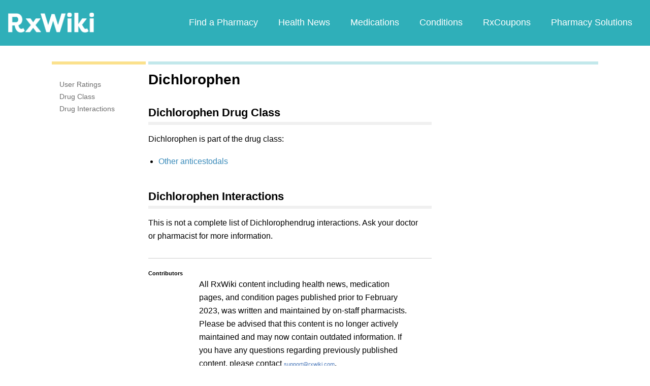

--- FILE ---
content_type: text/html; charset=utf-8
request_url: https://www.rxwiki.com/dichlorophen
body_size: 11467
content:
<!DOCTYPE html>


<html  itemscope itemtype="http://schema.org/MedicalWebPage">
<head prefix="og: http://ogp.me/ns# fb: http://ogp.me/ns/fb">
<meta charset="UTF-8">
<meta content="on" http-equiv="x-dns-prefetch-control">
<meta content="text/html; charset=utf-8" http-equiv="Content-Type">
<meta content="index,follow" name="robots">
<meta content="en_US" property="og:locale">
<link rel="canonical" href="http://www.rxwiki.com/dichlorophen">
<meta content="RxWiki, inc." name="dcterms.rightsHolder">
<meta content="RxWiki, inc." itemprop="copyrightHolder">
<meta content="Dichlorophen" itemprop="headline">
<meta content="rxwiki" property="article:publisher">
<meta content="Dichlorophen | RxWiki" name="application-name" property="og:title">
<meta content="rxwiki" name="dcterms.publisher" property="og:site_name">
<meta content="rxwiki" itemprop="sourceOrganization">
<meta content="https://www.rxwiki.com/dichlorophen/" property="og:url">
<meta content="Dichlorophen - Get up-to-date information on Dichlorophen side effects, uses, dosage, overdose, pregnancy, alcohol and more. Learn more about Dichlorophen" property="og:description">
<meta content="https://www.rxwiki.com/sites/files/styles/fb_shared_img/public" property="og:image">
<meta content="http://www.rxwiki.com/sites/all/themes/rxwiki/images/logo-meta.png" itemprop="thumbnailUrl" >
<meta content="2013-11-08T00:51:01Z" property="og:article:published_time">
<meta content="2013-11-18T14:49:19Z" property="og:article:modified_time">
<meta content="Dichlorophen | RxWiki" property="twitter:title">
<meta content="Dichlorophen - Get up-to-date information on Dichlorophen side effects, uses, dosage, overdose, pregnancy, alcohol and more. Learn more about Dichlorophen" property="twitter:description">
<meta content="http://www.rxwiki.com/sites/all/themes/rxwiki/images/logo-meta.png" property="twitter:image">
<meta content="rxwiki" property="twitter:via">
<meta content="http://www.rxwiki.com/dichlorophen/" property="twitter:url">
<meta content="summary" property="twitter:card">
<meta content="Dichlorophen - Get up-to-date information on Dichlorophen side effects, uses, dosage, overdose, pregnancy, alcohol and more. Learn more about Dichlorophen" name="description">
<meta content="Dichlorophen - Get up-to-date information on Dichlorophen side effects, uses, dosage, overdose, pregnancy, alcohol and more. Learn more about Dichlorophen" itemprop="description">
<meta content="2013-11-08T00:51:01Z" name="icas.datetime">
<meta content="2013-11-08T00:51:01Z" itemprop="datePublished">
<meta content="2013-11-18T14:49:19Z" name="dcterms.modified">
<meta content="2013-11-18T14:49:19Z" itemprop="dateModified">
<meta content="Mon, 18 Nov 2013 14:49:19 GMT" http-equiv="last-modified">
<meta content="2013-11-08T00:51:01Z" itemprop="dateCreated">
<link id="pin_src" rel="image_src" href="http://www.rxwiki.com/sites/all/themes/rxwiki/images/logo-meta.png">
<link rel="shortlink" href="/node/418888e6-b366-473c-99f8-ff1ffcbafbeb" >
<link rel="shortcut icon" href="/sites/all/themes/rxwiki/images/favicon.ico" type="image/vnd.microsoft.icon" >
<link rel="shortcut icon" type="image/x-icon" href="/sites/all/themes/rxwiki/images/favicon.ico">

<title>Dichlorophen  - Side Effects, Uses, Dosage, Overdose, Pregnancy, Alcohol | RxWiki</title>
<meta id="viewport" name="viewport" content="width=device-width">
<link rel="stylesheet" href="https://www.rxwiki.com/sites/files/css/css_Im8bJup9uyVJvAXff9fJB4CJNS0wQHWqbEYcW-hCJZY.css" media="all" />
<link rel="stylesheet" href="https://www.rxwiki.com/sites/files/css/css_IIJ3k2GoAfjJmYtlmRRnXMe9_x7Bf_ACe9EBsToVjnc.css" media="all" />
<link rel="stylesheet" href="https://www.rxwiki.com/sites/files/css/css_dulgHhVJrrAit3TfQIIdv1Em5_5ce1UWA_3Yc8fNvrM.css" media="print" />
<link rel="stylesheet" href="https://www.rxwiki.com/sites/files/css/css_1Bf2GLUsQZGxSPGePZPKgLBgEcIh_pBCO3WTH42kafo.css" media="screen" />
<script src="/sites/all/themes/tseven/js/modernizr.min.js"></script>
<script>Modernizr.addTest('friggapp',/friggapp/.test(navigator.userAgent));</script>
<script>!function(){var n=Math.max(document.documentElement.clientWidth,window.innerWidth||0);728>n&&Modernizr.touch&&(window.mobileWeb=!0)}();</script>
<script>var HttpClientA=function(){this.get=function(t,e){anHttpRequest=new XMLHttpRequest,anHttpRequest.onreadystatechange=function(){4==anHttpRequest.readyState&&200==anHttpRequest.status&&e(anHttpRequest.responseText)},anHttpRequest.open("GET",t,!0),anHttpRequest.send(null)}};if(/MSIE (\d+\.\d+);/.test(navigator.userAgent)){var ieversion=new Number(RegExp.$1);7>=ieversion&&(aClient=new HttpClientA,aClient.get("/frag/browser/update",function(t){t=String(t),document.open(),document.write(t),document.close()}))}</script>
<script>function pcmiAutoplayLink(o){var t=Math.floor(1073741824*Math.random()),e=String(o);return window.location.href=e+(e.indexOf("?")>0?"&":"?")+"autoplay="+t,jQuery.cookie("pcmiVideoAutoplay",t,{expires:1,path:"/"}),!1}function getVideoAutoplay(){var o=window.location.href.replace(/^[^?]*(\?|)(.*|)$/,"$2"),t=null;if(o.length>0){var e=o.match(/autoplay=[^&]*/);null!==e&&(o=e[0]),o.length>0&&(o=o.substr(9)),o.length>0&&(t=o)}if(null===t)return!1;var i=jQuery.cookie("pcmiVideoAutoplay");return i==t?(jQuery.cookie("pcmiVideoAutoplay",null,{path:"/"}),!0):!1}</script>
  <!-- Snowplow starts plowing -->
<script type="text/javascript">
  ;(function(p,l,o,w,i,n,g){if(!p[i]){p.GlobalSnowplowNamespace=p.GlobalSnowplowNamespace||[];
    p.GlobalSnowplowNamespace.push(i);p[i]=function(){(p[i].q=p[i].q||[]).push(arguments)
    };p[i].q=p[i].q||[];n=l.createElement(o);g=l.getElementsByTagName(o)[0];n.async=1;
    n.src=w;g.parentNode.insertBefore(n,g)}}(window,document,"script","https://static.digitalpharmacist.com/sp-2.13.0.js","snowplow"));

  window.snowplow('newTracker', 'cfrxw', "sp.digitalpharmacist.com", {
    appId: 'RXWIKI',
    platform: 'web',
    respectDoNotTrack: true,
    contexts: {
      performanceTiming: true,
      webPage: true,
      gaCookies: true,
    },
  });

  window.snowplow('trackPageView', document.title);
</script>
<!-- Snowplow stops plowing -->

<!-- Google AdSense -->
<script async src="https://pagead2.googlesyndication.com/pagead/js/adsbygoogle.js?client=ca-pub-2110059007579478" crossorigin="anonymous"></script>

<script type="text/javascript">
// if (!window.OX_ads) { OX_ads = []; }
// OX_ads.push({ "auid" : "537091650" });
</script>
<script type="text/javascript">
  if(/^([^.]*\.){2}[^.]*/.test(document.domain)) {
    document.domain = document.domain.replace(/.*\.([^.]*\.)([^.]*)$/, '$1$2');
  }

  var parentHost = undefined;
  try {
    parentHost = top.location.host;
  }
  catch (e) {}

  var player_path = "rune/video/center/player/iframe";
  if (parentHost == undefined) {
	if (document.referrer.indexOf('rxwiki.com') > -1){
		var ifperm = 'sb';
	}else{
		top.location = self.location;
	}
  }
  else if(top.location.href.indexOf(player_path) > -1) {
    top.location = window.location.href.replace(player_path, 'video-center');
  }
</script>

<script type='text/javascript'>
  var googletag = googletag || {};
  googletag.cmd = googletag.cmd || [];
  (function() {
    var gads = document.createElement('script');
    gads.async = true;
    gads.type = 'text/javascript';
    var useSSL = 'https:' == document.location.protocol;
    gads.src = (useSSL ? 'https:' : 'http:') +
      '//www.googletagservices.com/tag/js/gpt.js';
    var node = document.getElementsByTagName('script')[0];
    node.parentNode.insertBefore(gads, node);
  })();
</script>

<!-- Yieldbot.com Intent Tag LOADING -->
<script type="text/javascript">
  var ybotq = ybotq || [];
  (function() {
    var js = document.createElement('script');
    js.src = '//cdn.yldbt.com/js/yieldbot.intent.js';
    var node = document.getElementsByTagName('script')[0];
    node.parentNode.insertBefore(js, node);
  })();
</script>
<script src="https://www.rxwiki.com/sites/files/js/js_x0MhBQfHNAIO1NwkQgzf_TGN4b8eMmKre3nqUfoQv3w.js"></script>
<script src="https://www.rxwiki.com/sites/files/js/js_HT7qrh23xsKScb5_A2z0-9Qw-Qbl2N5UpE04gR2VPPQ.js"></script>
<script>jQuery.extend(Drupal.settings, {"basePath":"\/","pathPrefix":"","ajaxPageState":{"theme":"rxwiki","theme_token":"gEzRU_iU5QsJ1G0OugnLAfSQnn_gLW_kBslCpSTH_jQ","css":{"sites\/all\/themes\/tseven\/css\/drug_survey.css":1,"sites\/all\/themes\/tseven\/css\/pills-slideshow.css":1,"sites\/all\/themes\/tseven\/css\/reset-global.css":1,"sites\/all\/themes\/tseven\/css\/frigg-lib.css":1,"sites\/all\/themes\/tseven\/css\/forms.css":1,"sites\/all\/themes\/tseven\/css\/structure.css":1,"sites\/all\/themes\/tseven\/css\/images.css":1,"sites\/all\/themes\/tseven\/css\/sprite.css":1,"sites\/all\/themes\/tseven\/css\/typography.css":1,"sites\/all\/themes\/tseven\/css\/colors.css":1,"sites\/all\/themes\/tseven\/css\/flexslider.css":1,"sites\/all\/themes\/tseven\/css\/rune\/main_menu.css":1,"sites\/all\/themes\/tseven\/css\/sticky-header.css":1,"sites\/all\/themes\/tseven\/js\/css\/jqueryui-pcmi-custom.css":1,"sites\/all\/themes\/tseven\/css\/responsive-share.css":1,"sites\/all\/themes\/tseven\/css\/mobile.css":1,"sites\/all\/themes\/tseven\/css\/print-default.css":1,"sites\/all\/themes\/tseven\/css\/reset-modern-main.css":1,"sites\/all\/themes\/tseven\/css\/modern-iso.css":1,"sites\/all\/themes\/rxwiki\/css\/structure-rx.css":1,"sites\/all\/themes\/rxwiki\/css\/colors-rx.css":1,"sites\/all\/themes\/rxwiki\/css\/sprite.css":1,"sites\/all\/themes\/rxwiki\/css\/images-rx.css":1,"sites\/all\/themes\/rxwiki\/css\/border-radius.css":1,"sites\/all\/themes\/rxwiki\/css\/typography-rx.css":1,"sites\/all\/themes\/rxwiki\/css\/rune\/main_menu.css":1,"sites\/all\/themes\/rxwiki\/css\/mobile-rx.css":1},"js":{"sites\/all\/modules\/contrib\/patched\/lazyload\/lzldnew.min.js":1,"sites\/all\/modules\/custom\/umls\/includes\/umls_krumo.js":1,"sites\/all\/modules\/custom\/ad_man\/js\/jquery.urlparams.js":1,"sites\/all\/themes\/tseven\/js\/d3.v3.min.js":1,"sites\/all\/themes\/tseven\/js\/Donut3D.js":1,"sites\/all\/themes\/tseven\/js\/drug_survey.js":1,"sites\/all\/themes\/tseven\/js\/rangeslider.min.js":1,"sites\/all\/themes\/tseven\/js\/smoothscrollanchor.js":1,"misc\/textarea.js":1,"misc\/collapse.js":1,"sites\/all\/themes\/tseven\/js\/browser-update-popup.js":1,"sites\/all\/themes\/tseven\/js\/jquery.flexslider-min.js":1,"sites\/all\/themes\/tseven\/js\/flexslider-config.js":1,"sites\/all\/themes\/tseven\/js\/friggLib.js":1,"sites\/all\/themes\/tseven\/js\/jquery.main.js":1,"sites\/all\/themes\/tseven\/js\/forward-form.js":1,"sites\/all\/themes\/tseven\/js\/fasets.js":1,"sites\/all\/themes\/tseven\/js\/frag\/related.js":1,"sites\/all\/themes\/tseven\/js\/frag\/rotator.js":1,"sites\/all\/themes\/tseven\/js\/frag\/news_title.js":1,"sites\/all\/themes\/rxwiki\/js\/rune\/main_menu.breadcrumb.js":1,"sites\/all\/themes\/tseven\/js\/lightbox.js":1,"sites\/all\/themes\/tseven\/js\/ncpa_form.js":1,"sites\/all\/themes\/tseven\/js\/lightbox_iframe.js":1,"sites\/all\/themes\/tseven\/js\/mytab.js":1,"sites\/all\/themes\/tseven\/js\/notify-sitepage.js":1,"sites\/all\/themes\/rxwiki\/js\/rune\/main_menu.menu.js":1,"sites\/all\/themes\/tseven\/js\/jquery.qtip.js":1,"sites\/all\/themes\/tseven\/js\/jquery.sticky-kit.min.js":1,"sites\/all\/themes\/tseven\/js\/android-functions.js":1,"sites\/all\/themes\/tseven\/js\/jquery-ui-1.10.4.custom.min.js":1,"sites\/all\/themes\/tseven\/js\/search-autocomplete-resizer.js":1,"sites\/all\/themes\/tseven\/js\/pills_slider.js":1,"sites\/all\/themes\/tseven\/js\/fastclick.js":1,"sites\/all\/themes\/tseven\/js\/mobile.js":1,"sites\/all\/themes\/rxwiki\/js\/rx.js":1,"sites\/all\/themes\/rxwiki\/js\/mobile-rx.js":1,"sites\/all\/modules\/contrib\/jquery_update\/replace\/jquery\/1.8\/jquery.min.js":1,"misc\/jquery.once.js":1,"misc\/drupal.js":1,"sites\/all\/themes\/tseven\/js\/angular.min.js":1,"sites\/all\/themes\/tseven\/js\/widget_search_autocomplete.ng.js":1,"sites\/all\/modules\/contrib\/jquery_update\/replace\/ui\/external\/jquery.cookie.js":1,"sites\/all\/themes\/tseven\/js\/rrssb.js":1,"misc\/form.js":1}},"urlIsAjaxTrusted":{"\/dichlorophen":true}});</script>
  <script src="/sites/all/themes/tseven/js/modern.min.js"></script>
  <!--<link href="/sites/all/themes/tseven/css/reset-modern-main.min.css" rel="stylesheet" type="text/css">
  <link href="/sites/all/themes/tseven/css/modern-iso.min.css" rel="stylesheet" type="text/css">-->
</head>
<body class="html not-front not-logged-in no-sidebars page-node page-node- page-node-18374 node-type-rx-generic domain-rxwiki rxw modernStyle" >

 <section>
  

<header id="header" class="clearfix modernHeader" itemscope itemtype="http://schema.org/WPHeader">
  <meta itemprop="name" content="rxwiki.com" />

        <!--   TOP NAVIGATION    -->
        <div class="modernHeaderInnerWrap">
        <div id="uni-nav" class="mobile-menu-bar">
              <div class="table w-100">
                <div class="table-cell v-middle w-100"> <a onclick="rxwiki.SidebarNav_toggle(event)">
                  <div id="uni-nav-icon" style="content: url(/sites/all/themes/tseven/images_modern/navmenu-white.svg);"></div>
              </div>
            </div>
<!--            <div id="sidebar-nav">-->
<!--                <div id="sidebar-nav-wrap"> <a href="#" onclick="rxwiki.SidebarNav_toggle(event)" id="sidebar-close" class="clearfix">-->
<!--                  <div class="sidebar-close-icon table-cell" style="float: right"><img-->
<!--                      src="https://maxcdn.icons8.com/Share/icon/User_Interface//close_window1600.png" style="height: 20px;"/>-->
<!--                      </div>-->
<!--                  </a>-->
<!--                  <ul>-->
<!--                <li class="active-nav"><a href="/articles/all">-->
<!--                      <h5>Health News</h5>-->
<!--                      </a></li>-->
<!--                    <li><a href="/top_medications">-->
<!--                      <h5>Medications</h5>-->
<!--                      </a></li>-->
<!--                    <li><a href="/conditions">-->
<!--                      <h5>Conditions</h5>-->
<!--                      </a></li>-->
<!--                    <li><a href="/top_coupons">-->
<!--                      <h5>Coupons</h5>-->
<!--                      </a></li>-->
<!--                    <li><a href="/pharmacy/search">-->
<!--                      <h5>Find a Pharmacy</h5>-->
<!--                      </a></li>-->
<!--                  </ul>-->
<!--                </div>-->
<!--              </div>-->
          </div>
            <div id="sidebar-nav" class="mobile-menu-wrap">
                <div id="sidebar-nav-wrap"> <a href="#" onclick="rxwiki.SidebarNav_toggle(event)" id="sidebar-close" class="clearfix">
                        <div class="sidebar-close-icon table-cell"><img
                                    src="/sites/all/themes/tseven/images_modern/closeIcon.svg" style="height: 20px;"/>
                        </div>
                    </a>
                    <ul>
                        <li class="mobile-nav-item"><a href="/">
                                <h5>Home</h5>
                            </a></li>
                        <li class="mobile-nav-item"><a href="/pharmacy/search">
                                <h5>Find a Pharmacy</h5>
                            </a></li>
                        <li class="mobile-nav-item"><a href="/articles/all">
                                <h5>Health News</h5>
                            </a></li>
                        <li class="mobile-nav-item"><a href="/top_medications">
                                <h5>Medications</h5>
                            </a></li>
                        <li class="mobile-nav-item"><a href="/conditions">
                                <h5>Conditions</h5>
                            </a></li>
                        <li class="mobile-nav-item"><a href="/top_coupons">
                                <h5>RxCoupons</h5>
                            </a></li>
                        <li class="mobile-nav-item"><a href="http://www.digitalpharmacist.com/" target="_blank">
                                <h5>Pharmacy Solutions</h5>
                            </a></li>
                    </ul>
                </div>
            </div>
            <div class="table header-nav-table">
                <div class="table-row header-nav-row">
                    <div class="table-cell header-nav-cell mainLogo">
                        <a href="/" title="RxWiki">
                            <img src="/sites/all/themes/tseven/images_modern/logo-rxwiki-white@3x.png" alt="RxWiki - Home" itemprop="logo" class="header-logo"/>
                        </a>
                    </div>
                    <div class="table-cell header-nav-cell mainNavigation">
                        <div class="mainNavInnerWrap">
                            <nav id="navigation" class="clearfix"  itemscope itemtype="http://schema.org/SiteNavigationElement">
  <div class="clearfix">
    <div class="main-menu">
<!--      <a id="home-main-menu-item" class="first menu-item" href="/">Home</a>-->
      <a id="news-main-menu-item" class="first menu-item" href="/pharmacy/search">Find a Pharmacy</a>
      <a id="health_news-main-menu-item" class="first menu-item" href="/articles/all">Health News</a>
      <a id="medications-main-menu-item" class="menu-item" href="/top_medications">Medications</a>
      <a id="conditions-main-menu-item" class="menu-item" href="/conditions">Conditions</a>
      <a id="offers-main-menu-item" class="menu-item" href="/top_coupons">RxCoupons</a>
      <a id="pharmacy-solutions-main-menu-item" class="last menu-item" href="http://www.digitalpharmacist.com" target="_blank">Pharmacy Solutions</a>
      <!--<a id="about-main-menu-item" class="last menu-item" href="/about-us/overview">About Us</a>-->
    </div>
      </div>
</nav>
                        </div>
                    </div>
                </div>
            </div>
        </div>
        </header>
<!-- header -->

<!-- Yieldbot.com Intent Tag ACTIVATION -->
<script type="text/javascript">
 ybotq.push(function () {
   if (window.mobileWeb && !Modernizr.friggapp) { yieldbot.pub("6j1h"); } if (!window.mobileWeb) { yieldbot.pub("zdv8"); } 
if (!window.mobileWeb) { yieldbot.defineSlot('desktop_REC_SB',{sizes:[[300, 600],[300, 250]]}); }
   yieldbot.enableAsync();
   yieldbot.go();
 });
</script>

<script type='text/javascript'>
  if (!Modernizr.friggapp) {
    // Wrap googletag call in Yieldbot
    ybotq.push(function() {
      googletag.cmd.push(function () {

        if (!window.mobileWeb) { googletag.defineSlot('/14312752/Treato_558x150', [558, 150], '1453478521425-0').addService(googletag.pubads()); }

if (!window.mobileWeb) { googletag.defineSlot('/14312752/desktop_REC_SB', [[300, 600],[300, 250]], 'desktop_REC_SB').addService(googletag.pubads()); }

if (!window.mobileWeb) { googletag.defineSlot('/14312752/Right_Sky1', [160, 600], '1453754139274-0').addService(googletag.pubads()); }
        googletag.pubads().collapseEmptyDivs();

        googletag.pubads().enableSingleRequest();
        googletag.pubads().setTargeting('PageType', ["rx_generic"]).setTargeting('URL', ["418888e6-b366-473c-99f8-ff1ffcbafbeb"]).setTargeting('Group', 'Site');

        //Set Yieldbot Targeting on the GPT object
        googletag.pubads().setTargeting("ybot", yieldbot.getPageCriteria());

        googletag.enableServices();
      });
    });
  }
</script>

<div class="wide-pagewrapper">
  

<script type="text/javascript">
  (function(b,r,a,n,c,h,_,s,d,k){if(!b[n]||!b[n]._q){for(;s<_.length;)c(h,_[s++]);d=r.createElement(a);d.async=1;d.src="https://cdn.branch.io/branch-latest.min.js";k=r.getElementsByTagName(a)[0];k.parentNode.insertBefore(d,k);b[n]=h}})(window,document,"script","branch",function(b,r){b[r]=function(){b._q.push([r,arguments])}},{_q:[],_v:1},"addListener applyCode autoAppIndex banner closeBanner closeJourney creditHistory credits data deepview deepviewCta first getCode init link logout redeem referrals removeListener sendSMS setBranchViewData setIdentity track validateCode trackCommerceEvent logEvent".split(" "), 0);
  branch.init('key_live_ofAKvbd28YCAHL8U4QHP5amkqrmuEgq6', function(err, data) {
      if (err) {
        console.log(err);
      } else {
        injectSmartBanner(mobileBannerData);
      }
  });
</script>



<script>
  var mobileBannerData;

  mobileBannerData = {"website":"RxWiki","branchKey":"key_live_ofAKvbd28YCAHL8U4QHP5amkqrmuEgq6"};
  function injectSmartBanner() {
    var website = mobileBannerData['website'];

    var showJourneyListener = function (event, data) {

    };

    var didClickJourneyListener = function(event, data) {

    };

    var closeClickJourneyListener = function(event, data) {

    };

    var linkData = {
      channel: 'Smart Banner',
      feature: '',
      campaign: '',
      tags: [mobileBannerData["website"]],
      $keywords: []
    };

    branch.setBranchViewData(linkData);

    branch.data(function(err, data) {
        if (err) {
            console.log("Branch could not be loaded");
        } else {
            branch.addListener('didShowJourney', showJourneyListener);
            branch.addListener('didClickJourneyCTA', didClickJourneyListener);
            branch.addListener('didClickJourneyClose', closeClickJourneyListener);
        }
    });
  }

</script>




<div id="fb-root"></div>
 <script>
dataLayer = [];
</script>
<div id="wrapper">
    <div id="page">
                        <div id="main" class="clearfix">
                                        <div id="content">
                        
<div class="region region-content"> <div id="block-system-main" class="block block-system">

    
  <div class="content">
    <div id="node-18374" class="node node-rx-generic view-mode-full  rxnorm-node clearfix"><div id="pcmi-content-wrapper"><div id="full-wrapper" class="clearfix"><div id="top-dividers" class="clearfix default"><div id="first-divider" class="top-dividers"></div><div id="second-divider" class="top-dividers"></div></div><main><div id="body-wrapper" class="clearfix"><div id="pcmi-content-left" ><div id="my-rxwiki-wrapper" class="my-med-list"></div>
<script>
  jQuery(function() {
        var facts_tab_group_title = "Dichlorophen";
        var ratat_uuid = jQuery.cookie("ratat_uuid");
        if(ratat_uuid !== null) {
                if(typeof(facts_tab_group_title) === 'undefined'){ facts_tab_group_title = '' };
                top.myTabUpdate(jQuery('#my-rxwiki-wrapper'), facts_tab_group_title);
        } else {
                jQuery(".my-med-list").append(data_out);
        }
  });
</script>
<div id="rx-content-menu">
 <div class="box-content clearfix bluefont">
   <ul class="list-no-bullets">
<li><a href="#user-reviews"><span itemprop="aspect">User Ratings</span></a></li><li><a href="#drug-class"><span itemprop="aspect">Drug Class</span></a></li><li><a href="#drug-interactions"><span itemprop="aspect">Drug Interactions</span></a></li>   </ul>
 </div>
</div>
</div><article><div id="pcmi-content-header" ><div id="pcmi-content-title" class="no-border pcmi-full-page-no-media">
	<h1>Dichlorophen</h1>
	</div>
</div><div id="pcmi-full-center" ><div id="pcmi-video" ><div id="pcmi-content-subtitle" class="no-border pcmi-full-page-no-media">
	</div>
</div><div id="pcmi-content-center" ><script type="text/javascript">
  jQuery(function() {
        var facts_tab_group_title = "Dichlorophen";
        if(typeof(facts_tab_group_title) === 'undefined'){ facts_tab_group_title = '' };
        top.myTabUpdate(jQuery('#my-rxwiki-wrapper'), facts_tab_group_title);
  });
</script>
<!--rx-med-btns-wrap-->
<div itemprop="mainEntity" itemscope itemtype="http://schema.org/Drug">
<div class='ad-wrap ad-wrap-desktop ad-wrap-Treato_558x150'>
<div id='1453478521425-0' class='ad-bg Treato_558x150'><script type='text/javascript'>if (!window.mobileWeb) { ybotq.push(function() { googletag.cmd.push(function() { googletag.display('1453478521425-0'); }); }); }</script></div>
</div>
<!--<div id="ds-graph-wrap-outer">-->
<!--<h2 id="user-reviews" class="toc-item">Patient Ratings for --><!--</h2>-->
<!---->
<!--<div id="ds-graph-wrap-inner">-->
<!--  -->
<!--</div><!--ds-graph-wrap-inner-->
<!--</div><!--ds-graph-wrap-outer-->
<script>
jQuery(function() {
refreshDrugSurveyInner('418888e6-b366-473c-99f8-ff1ffcbafbeb');
})

</script>

<div class="dsurvey-card center">
  <h2>How was your experience with Dichlorophen?</h2>
  <div id="dsurvey-form-wrap">
    <!-- method="post"  action="?user-reviews" onkeypress="return event.keyCode != 13;"-->

  <form id="dsurvey" name="dsurvey" action="#" method="post" onsubmit="submitDSurvey('418888e6-b366-473c-99f8-ff1ffcbafbeb');return false;">
    <div class="row" data-form-item='1'>
      <div class="inline-row">
        <h4>First, a little about yourself</h4>
        <div class="ds-cell">
          <!--<h4>Your gender</h4>-->
          <div class="form-inline">
            <div class="male-female">
              <label class="btn"><input type="radio" value="male" name="gender">
            <span class="gender-btn"> Male</span>
            </label><label class="btn"><input type="radio" value="female" name="gender">
            <span class="gender-btn"> Female</span>
            </label>            </div>
          </div>
          <!--form-inline-->
        </div>
        <div class="ds-cell">
          <!-- <h4>Your age</h4>-->
          <div class="full-width">
            <label> Age: </label>
            <input class="form-control placeholder" type="number" value="" autocomplete="off" placeholder="age" size="3" name="age" id="age">
          </div>
        </div>
      </div>
      <h4 id="identifier-title">Tell us about yourself in a few words?</h4>
      <textarea class="form-control placeholder" name="identifier" id="identifier" placeholder="e.g. Allergies, Stress Level, Other Health Conditions" maxlength="300" rows="6" ></textarea>
      <div class="charCounter identifier" style="visibility:hidden;"><span class="current-number-char"></span>/<span class= "maxLenNum"></span></div>

      <div class="form-navigation">
        <div class="center">
          <button class="nav-btn nav-btn-next" data-form-item='1' type="button" >Next</button>
        </div>
      </div>
    </div>
    <!--row-->

    <div class="row" data-form-item='2'>
      <h4>What tips would you provide a friend before taking Dichlorophen?</h4>
      <div class="full-width">
        <textarea class="form-control placeholder" placeholder="Your experience" maxlength="350" rows="3" name="experience" id="experience"></textarea>
	<div class="charCounter experience" style="visibility:hidden;"><span class="current-number-char"></span>/<span class= "maxLenNum"></span></div>
      </div>
      <h4>What are you taking Dichlorophen for?</h4>

      <div class = "frigg-select"><div class = "frigg-select-val"><span>Choose one</span> <div class = "select-arrow"></div></div><ul class = "frigg-select-dd"><li data-frigg-select-val = "Other">Other</li></ul><input type = "hidden" value = "" name = "conditions" id = "conditions" data-frigg-select-input="true"></div>
     <!-- -->
      <h4>How long have you been taking it?</h4>
      <div class = "frigg-select form-control">
        <div class = "frigg-select-val"><span>Choose one</span>
          <div class = "select-arrow"></div>
        </div>
        <ul class = "frigg-select-dd">
          <li data-frigg-select-val = "Less than a week">Less than a week</li>
          <li data-frigg-select-val = "A couple weeks">A couple weeks</li>
          <li data-frigg-select-val = "A month or so">A month or so</li>
          <li data-frigg-select-val = "A few months">A few months</li>
          <li data-frigg-select-val = "A year or so">A year or so</li>
          <li data-frigg-select-val = "Two years or more">Two years or more</li>
        </ul>
        <input type = "hidden" value = "" name = "duration" id = "duration" data-frigg-select-input='true'>
      </div>
      <div class="form-navigation">
        <div class="center">
          <button class="nav-btn nav-btn-prev" data-form-item='2' type="button">Back</button>
          <button class="nav-btn nav-btn-next next-graph" data-form-item='2' type="button" >Next</button>
        </div>
      </div>
    </div>
    <!--row-->

    <div class="row center" data-form-item='3'>
      <div class="chart-slider-wrap">
        <h4>How well did Dichlorophen work for you?</h4>
        <div class="slider init fix-width">
          <input type="range" data-rangeslider="efficiency" value="50" step="1" max="100" min="0" name="efficiency" id="efficiency">
          <output class="js-output"></output>
        </div>
      </div>
      <!--chart-slider-wrap-->

      <div class="chart-slider-wrap">
        <h4>Did you experience many side effects while taking this drug?</h4>
        <div class="slider init fix-width">
          <input type="range" data-rangeslider="hassle" value="50" step="1" max="100" min="0" name="hassle" id="hassle">
          <output class="js-output"></output>
        </div>
      </div>
      <!--chart-slider-wrap-->

      <div class="chart-slider-wrap last">
        <h4>How likely would you be to recommend Dichlorophen to a friend?</h4>
        <div class="slider init fix-width">

           <input type="range" data-rangeslider="satisfaction" value="50" step="1" max="100" min="0" name="satisfaction" id="satisfaction">
           <output class="js-output"></output>
        </div>
      </div>
      <!--chart-slider-wrap-->

      <div class="form-navigation">
        <div class="center">
           <button class="nav-btn nav-btn-prev" data-form-item='3' type="button">Back</button>
           <button type="submit" class="nav-btn">Submit</button>
           <input type="hidden" id="drugUUID" name="drugUUID" value="418888e6-b366-473c-99f8-ff1ffcbafbeb">
        </div>
      </div>
    </div>
    <!--row-->

  </form>
 
  </div>
</div><!--dsurvey-card--> 
<section class="rxnorm-content-item"><div id="first-rxlisting-title-wrap"><div id="first-rxlisting-title"><h2 class="rxlisting-title toc-item" id="drug-class">Dichlorophen Drug Class</h2><div id="pcmi-top-updated-info"><div class="pcmi-top-updated-date"><span class="bold lable">Updated:&nbsp;</span><time datetime="2013-11-08T00:51:01Z">November 18, 2013</time></div></div> <!-- #pcmi-top-updated-info --></div> <!-- #first-rxlisting-title --></div> <!-- #first-rxlisting-title-wrap --><div><div class="field_rxnorm_atc_ref"><p>Dichlorophen is part of the drug class:</p><ul><li><h3><a href="/rxnorm-atc/other-anticestodals">Other anticestodals</a></h3></li> </ul></div></div><div class="clearfix"></div></section><section class="rxnorm-content-item"><div class="rxlisting-title-wrap"><h2 class="rxlisting-title toc-item" id="drug-interactions">Dichlorophen Interactions</h2><div class="top-back"><a href="#" class="bluefont">Back to Top</a></div></div><div><div class="clearfix"></div>
<p>This is not a complete list of Dichlorophendrug interactions. Ask your doctor or pharmacist for more information.
</p></div><div class="clearfix"></div></section></div><footer>
<div id="node-attr">
		<div id="node-attr-body">
        <div class="attr-set"><div class="attr-label attr-inline">Contributors</div><div class="attr-content"><p>All RxWiki content including health news, medication pages, and condition pages published prior to February 2023, was written and maintained by on-staff pharmacists. Please be advised that this content is no longer actively maintained and may now contain outdated information. If you have any questions regarding previously published content, please contact <a href="mailto:support@rxwiki.com">support@rxwiki.com</a>.</p>      <!--
      <div class="attr-set">
				<div class="attr-label attr-inline">Managing Editor</div>
				<div class="attr-content block-links">
					<a href="/people/" rel="author"></a>
				</div>
			</div>
      -->
		</div>
    </div>

</footer>
</div></div><div id="pcmi-content-right" ><div itemscope itemtype="http://schema.org/WPAdBlock">
<div class='ad-wrap ad-wrap-desktop ad-wrap-desktop_REC_SB'>
<div id='desktop_REC_SB' class='ad-bg desktop_REC_SB'><script type='text/javascript'>if (!window.mobileWeb) { ybotq.push(function() { googletag.cmd.push(function() { googletag.display('desktop_REC_SB'); }); }); }</script></div>
</div>

<div class='ad-wrap ad-wrap-desktop ad-wrap-Right_Sky1'>
<div id='1453754139274-0' class='ad-bg Right_Sky1'><script type='text/javascript'>if (!window.mobileWeb) { ybotq.push(function() { googletag.cmd.push(function() { googletag.display('1453754139274-0'); }); }); }</script></div>
</div>
</div></div></article></div></main></div></div></div>
<div class="bragiPageType ident"></div><form action="/dichlorophen" method="post" id="forward-form" accept-charset="UTF-8"><div><input type="hidden" name="form_build_id" value="form-3bTjo9t4ebP6fauPXSSHrbA10dAH2M-WXFr_CHJvxSc" />
<input type="hidden" name="form_id" value="forward_form" />
<fieldset class="collapsible collapsed form-wrapper" id="edit-message"><legend><span class="fieldset-legend">.</span></legend><div class="fieldset-wrapper"><div id="edit-instructions" class="form-item form-type-item">
 Email this page
</div>
<div class="form-item form-type-textfield form-item-email">
  <label for="edit-email">Your Email <span class="form-required" title="This field is required.">*</span></label>
 <input type="text" id="edit-email" name="email" value="" size="58" maxlength="256" class="form-text required" />
</div>
<div class="form-item form-type-textfield form-item-name">
  <label for="edit-name">Your Name <span class="form-required" title="This field is required.">*</span></label>
 <input type="text" id="edit-name" name="name" value="" size="58" maxlength="256" class="form-text required" />
</div>
<div class="form-item form-type-textarea form-item-recipients">
  <label for="edit-recipients">Send To <span class="form-required" title="This field is required.">*</span></label>
 <div class="form-textarea-wrapper resizable"><textarea id="edit-recipients" name="recipients" cols="50" rows="5" class="form-textarea required"></textarea></div>
<div class="description">Enter multiple addresses on separate lines or separate them with commas.</div>
</div>
<div class="form-item form-type-textarea form-item-message">
  <label for="edit-message--2">Your Personal Message </label>
 <div class="form-textarea-wrapper resizable"><textarea id="edit-message--2" name="message" cols="50" rows="10" class="form-textarea"></textarea></div>
</div>
<input type="hidden" name="path" value="node/18374" />
<input type="hidden" name="path_cid" value="" />
<input type="hidden" name="forward_footer" value=" " />
<div class="form-actions form-wrapper" id="edit-actions"><input type="submit" id="edit-submit" name="op" value="Send Message" class="form-submit" /></div></div></fieldset>
</div></form>  </div>
</div>
 </div>
                    </div>
                    <!-- content -->

                                    </div>
                <!-- main-wrapper -->
                  </div>
    <!-- #page -->
</div>
<!-- #wrapper -->
<footer id="footer" class="clearfix" itemscope itemtype="http://schema.org/WPFooter">     
    
<!-- FOOTER -->
<footer id="footer-wrap" class="modernStyle">
    <div class="footer-disclaim">
        All information on this site is provided "as-is" for informational purposes only and is not a substitute for medical advice or treatment. You should consult with a medical professional if you have any questions about your health. The use of any information on this site is solely at your own risk.
    </div>

    <div class="container">
        <div class="table footer-table" width="100%">
            <div class="table-row">
                <div width="33%" class="table-cell footer-cell footer-nav">
                    <ul>
                        <li>
                            <a href="/pharmacy/search">Find a Pharmacy</a>
                        </li>
                        <li>
                            <a href="/articles/all">Health News</a>
                        </li>
                        <li>
                            <a href="/top_medications">Medications</a>
                        </li>
                        <li>
                            <a href="/conditions">Conditions</a>
                        </li>
                        <li>
                            <a href="/top_coupons">RxCoupons</a>
                        </li>
                    </ul>
                </div>
                <div width="33%" class="table-cell footer-cell footer-nav">
                    <ul>
                        <li>
                          <a class="mobile-page-link" href="/mobile-app">Mobile App</a>
                        </li>
                        <li>
                            <a href="http://www.digitalpharmacist.com">Pharmacy Solutions</a>
                        </li>
                        <li>
                            <a href="/site-policies/terms-and-conditions">Terms and Conditions</a>
                        </li>
                        <li>
                            <a href="/site-policies/privacy-policy">Privacy Policy</a>
                        </li>
                        <li>
                            <a href="http://www.digitalpharmacist.com/support/" target="_blank">Contact</a>
                        </li>
                    </ul>
                </div>
                <div width="33%" class="table-cell footer-cell footer-social">
                    <ul>
                        <li class="social-link">
                            <a href="https://www.facebook.com/DigitalPharmacist/" target="_blank"> <img
                                        src="/sites/all/themes/tseven/images_modern/fb-icon.svg"
                                        alt="Home"
                                /> <div>Facebook</div></a>
                        </li>
                        <li class="social-link">
                            <a href="https://plus.google.com/+RxWiki" target="_blank"> <img
                                        src="/sites/all/themes/tseven/images_modern/google-icon.svg"
                                        alt="Home"
                                /> <div>Google Plus</div></a>
                        </li>
                        <li class="social-link">
                            <a href="https://twitter.com/digital_Pharm" target="_blank"> <img
                                        src="/sites/all/themes/tseven/images_modern/twitter-icon.svg"
                                        alt="Home"
                                /> <div>Twitter</div></a>
                        </li>
                    </ul>
                </div>
            </div>
        </div>
        <div class="copyright">
            © 2020 Digital Pharmacist Inc.
        </div>
    </div>
</footer>



</footer>

<div id="backgroundPopup"> </div>

<div id="system-messages" class="clear">
            <div class="tabs">  </div>
        <div></div>
    <div class="element-invisible"><a id="main-content"></a></div>
        
</div>
<!-- system-messages -->
 <script src="https://www.rxwiki.com/sites/files/js/js_0OO5AfbOnFizsveqYNRabOPrXoDjIogd-9PF9pjx_fI.js"></script>
<script src="https://www.rxwiki.com/sites/files/js/js_Czy3O0vX-zxH_DUCLTwe2X6N-13GNU7yptXehGPgks8.js"></script>
<script src="https://www.rxwiki.com/sites/files/js/js_u5TRTrQyeAefb0SsG2QWKyq7mMz58l2bgeUxxuBoMFo.js"></script>
</div>
</section>

<!-- Begin comScore Tag -->
<script>
  if (Modernizr.friggapp) {} else {
  var com = document.createElement("script");
  com.type = "text/javascript";
  com.async = true;
  com.src = "http://b.scorecardresearch.com/beacon.js";
  var s = document.getElementsByTagName("script")[0];
  s.parentNode.insertBefore(com, s);

  var _comscore = _comscore || [];
  _comscore.push({ c1: "2", c2: "9216157" });
}
</script>
<noscript>
<img src="http://b.scorecardresearch.com/p?c1=2&amp;c2=9216157&amp;cv=2.0&amp;cj=1" alt=".">
</noscript>
<!-- End comScore Tag -->

	<!-- Google Analytics -->
	<script>
	(function(i,s,o,g,r,a,m){i['GoogleAnalyticsObject']=r;i[r]=i[r]||function(){
	(i[r].q=i[r].q||[]).push(arguments)},i[r].l=1*new Date();a=s.createElement(o),
	m=s.getElementsByTagName(o)[0];a.async=1;a.src=g;m.parentNode.insertBefore(a,m)
	})(window,document,'script','//www.google-analytics.com/analytics.js','ga');

	ga('create', 'UA-48075003-2', 'auto');
	ga('send', 'pageview');
	</script>
	<!-- End Google Analytics -->

	<!-- Start Userway ADA -->
	<script type="text/javascript">
	var _userway_config = {
		/* uncomment the following line to override default position*/
		position: '2',
		/* uncomment the following line to override default size (values: small, large)*/
		size: 'small',
		/* uncomment the following line to override default language (e.g., fr, de, es, he, nl, etc.)*/
		language: 'en-US',
		/* uncomment the following line to override color set via widget (e.g., #053f67)*/
		color: '#053f67',
		/* uncomment the following line to override type set via widget(1=person, 2=chair, 3=eye)*/
		type: '1',
		/* uncomment the following line to override support on mobile devices*/
		mobile: true,
		account: '2g8VFZzkRL'
	};
	</script>
	<script src="https://cdn.userway.org/widget.js"></script>
	<!-- End Userway ADA -->


  <!-- +SWOOP -->
<script type="text/javascript">

	var swoopString = (Modernizr.mq('(max-width : 720px)') && Modernizr.touch)? 'SW-66332325-43029' : 'SW-66332325-43028';

	(function addSwoopOnce(domain) {
		var win = window;
		try {
			while (!(win.parent == win || !win.parent.document)) {
				win = win.parent;
			}
		} catch (e) {
			/* noop */
		}
		var doc = win.document;
		if (!doc.getElementById('swoop_sdk')) {
			var serverbase = doc.location.protocol + '//ardrone.swoop.com/';
			var s = doc.createElement('script');
			s.type = "text/javascript";
			s.src = serverbase + 'js/spxw.js';
			s.id = 'swoop_sdk';
			s.setAttribute('data-domain', domain);
			s.setAttribute('data-serverbase', serverbase);
			doc.head.appendChild(s);
		}
	})(swoopString);

</script>
<!-- -SWOOP -->

<script type="application/ld+json">
{ "@context" : "http://schema.org",
  "@type" : "Organization",
  "name" : "RxWiki",
  "url" : "http://www.rxwiki.com",
  "logo" : "http://www.rxwiki.com/sites/all/themes/rxwiki/images/logo-meta.png",
  "sameAs" : [ "http://www.facebook.com/RxWiki",
      "http://www.twitter.com/rxwiki",
      "http://plus.google.com/+RxWiki",
      "http://www.pinterest.com/rxwiki/"]
}
</script>
</body>
</html>




--- FILE ---
content_type: text/html; charset=utf-8
request_url: https://www.google.com/recaptcha/api2/aframe
body_size: 266
content:
<!DOCTYPE HTML><html><head><meta http-equiv="content-type" content="text/html; charset=UTF-8"></head><body><script nonce="Qphen68-w9HZdhLlFu1Llw">/** Anti-fraud and anti-abuse applications only. See google.com/recaptcha */ try{var clients={'sodar':'https://pagead2.googlesyndication.com/pagead/sodar?'};window.addEventListener("message",function(a){try{if(a.source===window.parent){var b=JSON.parse(a.data);var c=clients[b['id']];if(c){var d=document.createElement('img');d.src=c+b['params']+'&rc='+(localStorage.getItem("rc::a")?sessionStorage.getItem("rc::b"):"");window.document.body.appendChild(d);sessionStorage.setItem("rc::e",parseInt(sessionStorage.getItem("rc::e")||0)+1);localStorage.setItem("rc::h",'1762295541643');}}}catch(b){}});window.parent.postMessage("_grecaptcha_ready", "*");}catch(b){}</script></body></html>

--- FILE ---
content_type: text/css
request_url: https://www.rxwiki.com/sites/files/css/css_IIJ3k2GoAfjJmYtlmRRnXMe9_x7Bf_ACe9EBsToVjnc.css
body_size: 56925
content:
article,aside,details,figcaption,figure,footer,header,hgroup,main,menu,nav,section{display:block;}html,header,nav,body,div,span,applet,object,iframe,h1,h2,h3,h4,h5,h6,p,blockquote,pre,a,abbr,acronym,address,big,cite,code,del,dfn,em,font,img,ins,kbd,q,s,samp,small,strike,strong,sub,sup,tt,var,b,u,i,center,dl,dt,dd,ol,ul,li,fieldset,form,label,legend,article,aside,canvas,details,figcaption,figure,footer,header,hgroup,menu,nav,section,summary,time,mark,audio,video{background:transparent;border:0;margin:0;outline:0;padding:0;}html,body,#page{height:100%;}.clearfix:after{clear:both;content:".";display:block;height:0;line-height:0;visibility:hidden;font-size:0;}.clearfix{display:inline-block;}html .clearfix{display:block;}* html .clearfix{height:1%;}caption{text-align:left;font-weight:normal;}.element-invisible{position:absolute;z-index:10;left:-9999px;}.element-visible{left:auto;}.bold{font-weight:bold;}.italic{font-style:italic;}.underline{border-bottom:1px solid;}.highlight{background:#ffc;}.text-left{text-align:left;}.text-right{text-align:right;}.text-center{text-align:center;margin:0 auto;}.text-justify{text-align:justify;}.clear{clear:both;}.clear-block{display:block;}.float-left{float:left;}.float-right{float:right;}.img-left{float:left;margin:4px 10px 4px 0;}.img-right{float:right;margin:4px 0 4px 10px;}.nopadding{padding:0}.noindent{margin-left:0;padding-left:0}.nobullet{list-style:none;list-style-image:none;}.messages,.preview{margin:.75em 0;padding:.5em 1em;}.messages ul{margin:0;}span.clear{clear:both;display:block;font-size:0;height:1px;line-height:0;margin-bottom:-1px;}h1,h2,h3,h4,h5,h6,p{text-align:left;font-weight:normal;}h1{color:#006CC9;font-size:24px;}h2{color:#006CC9;font-size:22px;}h3{color:#006CC9;font-size:18px;}h4{color:#006CC9;font-size:15px;}h5{color:#006CC9;font-size:14px;}h6{color:#006CC9;font-size:12px;}p{color:#555;}img{outline:0;padding:0;margin:0;border:none;text-align:center;}a img{border:none;}a{text-decoration:none;outline:none;color:#868686;}a:visited,active{color:#868686;text-decoration:none;}a:hover{text-decoration:underline;color:#006AD5;}body{min-width:1000px;color:#555;line-height:1.5em;font-weight:400;font-family:"Lucida Grande",arial,Helvetica,sans-serif;font-size:12px;line-height:1.5em;font-style:normal;text-transform:none;letter-spacing:normal;word-spacing:0;}.theme-color{color:#006CC9}.page-node h2{font-size:18px;}::-ms-clear,::-ms-reveal{width:0;height:0;}
.frigg-select{color:#666;position:relative;text-align:left;}.select-arrow{width:10px;height:12px;background:url(/sites/all/themes/tseven/images/arrow-up-down.png) no-repeat;position:absolute;right:6px;top:10px;cursor:pointer;}.frigg-select-val{width:100%;border:1px solid #ccc;padding:5px 10px;cursor:pointer;}.frigg-select-val .label{display:inline-block;width:auto;margin-right:5px;}.frigg-select-dd{display:none;width:100% !important;position:absolute;left:0;top:30px;margin:0 !important;padding:5px 0;z-index:3;border:1px solid #ccc;background:#fff;box-shadow:0 2px 4px rgba(0,0,0,0.2);list-style:none;overflow:auto;-webkit-user-select:none;max-height:200px;}.frigg-select-dd li{padding:5px 10px;margin:0;font-size:0.9em;line-height:1.1em !important;cursor:pointer;white-space:nowrap;width:100% !important;}.frigg-select-dd li:hover{background:#e1e1e1;}.frigg-select-dd::-webkit-scrollbar{height:16px;overflow:visible;width:16px;}.frigg-select-dd::-webkit-scrollbar-thumb{background-color:rgba(0,0,0,.2);background-clip:padding-box;border:solid transparent;border-width:1px 1px 1px 6px;min-height:28px;padding:100px 0 0;box-shadow:inset 1px 1px 0 rgba(0,0,0,.1),inset 0 -1px 0 rgba(0,0,0,.07);}.frigg-select-dd::-webkit-scrollbar-button{height:0;width:0;}.frigg-select-dd::-webkit-scrollbar-track{background-clip:padding-box;border:solid transparent;border-width:0 0 0 4px;}.frigg-select-dd::-webkit-scrollbar-corner{background:transparent;}
form input,form select,form textarea,form#user-login input,form#user-login select,form#user-login textarea{font-size:12px;padding:5px;margin:5px;text-align:left;font-weight:normal;border:1px solid #049CF5;color:#0266A2;-khtml-border-radius:5px;-moz-border-radius:5px;-webkit-border-radius:5px;border-radius:5px;-khtml-box-shadow:1px 1px 2px #A7DDFE;-moz-box-shadow:1px 1px 2px #A7DDFE;-webkit-box-shadow:1px 1px 2px #A7DDFE;box-shadow:1px 1px 2px #A7DDFE;background:#E0F3FE;}input.form-submit,a.button:link,a.button,#user-login input.form-submit{color:#FFF;clear:none;float:right;margin-bottom:20px;padding:5px 20px;cursor:pointer;text-decoration:none;background:#0391e3;background:-webkit-gradient(linear,0 0,0 bottom,from(#0391e3),to(#04a2fd));background:-webkit-linear-gradient(#0391e3,#04a2fd);background:-moz-linear-gradient(#0391e3,#04a2fd);background:-ms-linear-gradient(#0391e3,#04a2fd);background:-o-linear-gradient(#0391e3,#04a2fd);background:linear-gradient(#0391e3,#04a2fd);}#navigation #search-bar input.form-submit{background:#fff;}input.form-submit:hover,a.button:hover,#user-login input.form-submit:hover{}form input:hover,form select:hover,form textarea:hover,a.button:hover{color:#535353;border:1px dotted #949494;-khtml-box-shadow:1px 1px 2px #949494;-moz-box-shadow:1px 1px 2px #949494;-webkit-box-shadow:1px 1px 2px #949494;box-shadow:1px 1px 2px #949494;}form input.form-submit:hover{border:none;}form .error{border:1px solid #C03;}form#user-login{margin:0 auto;padding:20px 10px;width:800px;height:220px;background:#EAF4FF;background:-webkit-gradient(linear,0 0,0 bottom,from(#EAF4FF),to(#ffffff));background:-webkit-linear-gradient(#EAF4FF,#ffffff);background:-moz-linear-gradient(#EAF4FF,#ffffff);background:-ms-linear-gradient(#EAF4FF,#ffffff);background:-o-linear-gradient(#EAF4FF,#ffffff);background:linear-gradient(#EAF4FF,#ffffff);border:1px solid #049CF5;color:#0266A2;-khtml-border-radius:5px;-moz-border-radius:5px;-webkit-border-radius:5px;border-radius:5px;-khtml-box-shadow:1px 1px 2px #A7DDFE;-moz-box-shadow:1px 1px 2px #A7DDFE;-webkit-box-shadow:1px 1px 2px #A7DDFE;box-shadow:1px 1px 2px #A7DDFE;}form#views-exposed-form-search-page-site-page-1 input,form#views-exposed-form-search-page-site-page-1 label{padding:0;margin:0;outline:none;-moz-border-radius:0;-webkit-border-radius:0;border-radius:0;-khtml-border-radius:0;-khtml-box-shadow:none;-moz-box-shadow:none;-webkit-box-shadow:none;box-shadow:none;border-width:0;}#navigation #search-bar{width:200px;height:18px;margin:8px 10px 5px 10px;float:right;background:#FFF;}form#views-exposed-form-search-page-site-page-1 .form-text{height:18px;background:transparent;width:170px;margin:0;padding:0;float:left;outline:none;}form#views-exposed-form-search-page-site-page-1 .form-submit{height:18px;width:30px;display:block;float:right;border-width:0;padding:0 5px;margin:0;cursor:pointer;text-indent:-9999px;font-size:0;line-height:0;outline:none;}.views-exposed-form .views-exposed-widget{float:none;padding:0;margin:0;}#listing-search-box{width:200px;height:18px;float:right;background:#FFF;border:1px solid #999;}#forward-form-wrapper{position:absolute;z-index:100000000;}#forward-form-lightbox{position:fixed;top:0;left:0;width:100%;height:100%;background:#888;z-index:99999999;opacity:0.1;filter:alpha(opacity=10);-ms-filter:"progid:DXImageTransform.Microsoft.Alpha(Opacity=10)";}form#forward-form div.fieldset-wrapper{color:#999;width:300px;height:540px;padding:10px;background:#EAFAFF;border:1px solid #B9B9B9;-khtml-box-shadow:0px 0px 3px #ccc;-moz-box-shadow:0px 0px 3px #ccc;-webkit-box-shadow:0px 0px 3px #ccc;box-shadow:0px 0px 3px #ccc;-khtml-border-radius:5px;-moz-border-radius:5px;-webkit-border-radius:5px;border-radius:5px;font-size:12px;z-index:1000;line-height:1.5em;bottom:-558px;left:170px;}#close-mail{right:-12px !important;top:-15px !important;position:absolute;height:24px;width:24px;}form#forward-form div#edit-instructions{color:#004B97;font-size:13px;text-align:center;background:#C6E2FF;width:100%;padding:3px 0;}form#forward-form div.form-item-email input,form#forward-form div.form-item-name input,form#forward-form div.form-item-recipients textarea,form#forward-form div.form-item-message textarea{width:280px;}form#forward-form div.form-item-email label,form#forward-form div.form-item-name label,form#forward-form div.form-item-recipients label,form#forward-form div.form-item-message label{color:#333;}form#forward-form div#edit-actions{text-align:center;}html.js fieldset.collapsed .fieldset-wrapper,form#forward-form div#edit-subject,form#forward-form div#edit-body,form#forward-form #edit-message a.fieldset-title span{display:none;}.fieldset-legend{color:#fff;position:absolute;top:2px;left:237px;}a.forward-form-icon{height:20px;width:23px;display:block;border-width:0;padding:0;cursor:pointer;text-indent:-9999px;font-size:0;line-height:0;outline:none;float:left;margin-left:4px;margin-top:2px;}body.node-type-video a.forward-form-icon{margin-top:12px;}
@charset "UTF-8";body{min-width:1192px;font-family:"Helvetica Neue",Helvetica,Arial,sans-serif;-webkit-font-smoothing:antialiased;}body.classic-design{min-width:1104px;}html body.admin-menu{margin-top:0 !important;}html.no-touch body.drx .wide-pagewrapper{margin-top:20px;}html.no-touch body.drx #wrapper{margin-top:-20px;}.hidden{display:none;}.clear{clear:both;}.semantic{position:absolute;top:-999999px;left:-999999px;}.table-row{display:table-row;width:100%}.table-cell{display:table-cell;vertical-align:top;}.mainmenubar{width:1049px;}#admin-menu,#admin-menu ul{z-index:9999;}#wrapper{width:100%;}#full-wrapper{position:relative;width:100%;}#body-wrapper{margin:0 15px;padding:15px 0;min-height:300px;width:1048px;}#page{position:relative;overflow:visible;margin:0 auto 5px auto;width:1078px;}.page-user #page{padding-top:100px;}#main{clear:both;margin-right:auto;margin-left:auto;width:100%;}#footer{clear:both;margin:0 auto;padding:0 0 10px 0;width:100%;}.node-type-rx #footer,.page-video-center #footer,.node-type-encyclopedia-conditions #footer{margin:0 auto;padding-left:0;}.no-sidebars #content{width:100%;}#wrapper #content #header{float:left;overflow:visible;width:1000px;height:170px;}#pcmi-content-header{float:left;width:100%;}.page-index2 #wrapper #content #header{height:110px;}#wrapper #content #header .header-inner{width:1050px;}#header-top{clear:both;padding:10px 10px 10px 5px;width:985px;height:90px;}#navigation{z-index:9998;float:left;clear:both;overflow:visible;padding-left:5px;width:995px;height:35px;}#sub-nav-wrapper{clear:both;padding:3px 0 0 0;width:1000px;height:18px;}#breadcrumb{float:left;margin:-2px 10px 0;height:20px;text-align:left;}#sub-nav-listing{float:right;margin:-2px 10px 0;height:20px;text-align:right;}#sub-nav-listing a{float:left;padding:0 0 6px 23px;}#sub-nav-listing .title{float:left;}#main{float:left;padding-bottom:25px;width:100%;}#sidebar-first,#content,#sidebar-second{position:relative;display:inline;float:left;text-align:left;}.search-form{clear:both;}#logo{float:left;width:240px;height:90px;}#logo-wrapper{height:67px;vertical-align:middle;display:table-cell;}#header-ad,#top1,#sstop1{float:none;text-align:center;margin:0 auto;height:90px!important;min-width:728px;}#top1,#sstop1{display:inline-block;position:relative;}#top1:before,#sstop1:before{position:absolute;left:-10px;content:"";width:10px;height:90px!important;}#pcmi-content-ad-top{float:left;margin-top:20px;width:100%;text-align:center;}#pcmi-content-ad-left{float:left;margin:5px 15px 15px 0;width:160px;height:600px;}.my-in-left #pcmi-content-ad-left{height:900px;}body.drx #whiteshadowbox{position:absolute;margin:0;min-height:550px;width:100%;z-index:-2;}body.page-user.drx #whiteshadowbox{visibility:hidden;}html.no-cssgradients body.drx #whiteshadowbox,html.no-cssgradients body.drx #whiteopacitycover{display:none;}html.cssgradients body.drx #whiteopacitycover{position:absolute;top:0;left:-20px;z-index:-1;height:580px;width:1118px;}.node-sitepage #pcmi-content-left .block-menu ul.menu,.node-type-press-release #pcmi-content-left ul.menu,#pcmi-content-left .pane-menu-menu-about-us ul.menu,.sidemenu ul{margin:0;padding:0;width:155px;}.node-sitepage #pcmi-content-left .block-menu ul.menu li.leaf,.node-type-press-release #pcmi-content-left ul.menu li.leaf,#pcmi-content-left .pane-menu-menu-about-us ul.menu li.leaf,.sidemenu ul li.leaf{position:relative;display:block;width:100%;margin:2px 0 7px;border:none;border-radius:5px;padding:0;background:rgb(223,223,223);box-sizing:border-box;}.node-sitepage #pcmi-content-left .block-menu ul.menu li.leaf.active-trail,.node-type-press-release #pcmi-content-left ul.menu li.leaf.active-trail,#pcmi-content-left .pane-menu-menu-about-us ul.menu li.leaf.active-trail,.sidemenu ul li.leaf.active-trail{background:#009E9C!important;}.node-sitepage #pcmi-content-left .block-menu ul.menu li a,.node-type-press-release #pcmi-content-left ul.menu li a,#pcmi-content-left .pane-menu-menu-about-us ul.menu li a,.sidemenu a{display:block;padding:6px 10px;width:100%;font-size:14px;color:#666666;box-sizing:border-box;}.node-sitepage #pcmi-content-left .block-menu ul.menu li.leaf.active-trail a,.node-type-press-release #pcmi-content-left ul.menu li.leaf.active-trail a,#pcmi-content-left .pane-menu-menu-about-us ul.menu li.leaf.active-trail a,.sidemenu ul li.leaf.active-trail a{color:white!important;font-weight:bold;}#right_sky1 iframe,#right_sky2 iframe{margin:0px auto;width:160px;}.ad-bg{float:left;margin-bottom:8px;padding-bottom:7px;}#ad1 .ad-bg{float:left;margin-bottom:3px;padding-bottom:25px;}#ad2 .ad-bg{float:left;margin-bottom:3px;padding-bottom:15px;}.ad-bg#ssmr1{margin-bottom:2px;}.ad-bg.ad-bg-hidden,#left_sky1.ad-bg.ad-bg-hidden,#left_sky2.ad-bg.ad-bg-hidden,#top1.ad-bg,#sstop1.ad-bg{margin-bottom:0;padding-bottom:0;background:none;}.node-type-feature #left_sky1,.node-type-news-story #left_sky1,.node-type-news-release #left_sky1,.node-type-fda-alerts #left_sky1{margin-top:5px;margin-right:20px;width:160px;min-height:600px;}#video-center #left_mr1,#video-center #left_mr2,#video-center #left_mr3,#video-center #left_mr4,#pcmi-wrapper-enc .ad-bg{float:left;margin-bottom:5px;padding-bottom:7px;}.ad-bg.Treato_720x240{margin-top:15px;}.ad-bg.Treato_558x150{margin-top:25px;}body #hg_companion_banner{top:330px!important;left:605px!important;}.page-video-center #hgwidget-companion-banner{margin-top:-11px !important;margin-left:256px !important;padding-top:2px !important;padding-right:5px !important;padding-bottom:10px !important;padding-left:0px !important;width:300px !important;height:260px !important;}.page-node #hgwidget-companion-banner{padding:0 0 0 25px !important;}.node-type-video #hgwidget-companion-banner{z-index:999 !important;margin-top:-1px;padding-top:56px !important;padding-right:36px !important;padding-bottom:57px !important;padding-left:41px !important;width:300px !important;height:250px !important;}body.drx.node-type-video #hgwidget-companion-banner{margin-top:-5px;padding-top:50px !important;padding-right:89px !important;padding-bottom:69px !important;padding-left:90px !important;}body.drx.node-type-video #hgwidget-companion-banner{background:#1F2324 url(/sites/all/themes/tseven/images/ad_default_cover.jpg) 51px -4px no-repeat !important;}#scald-video-companion-ad-drxmin{position:absolute;z-index:100;padding-bottom:112px;width:300px;height:250px;border:7px solid #ffffff;}#googleas1,#googleas2{float:left;width:488px;border:1px solid #D9E4DF;-webkit-border-radius:8px;-moz-border-radius:8px;border-radius:8px;-webkit-box-shadow:0 0 3px #D7D7D7;-moz-box-shadow:0 0 3px #D7D7D7;box-shadow:0 0 3px #D7D7D7;-khtml-border-radius:8px;-khtml-box-shadow:0 0 3px #D7D7D7;}#googleas1 iframe,#googleas2 iframe{-webkit-border-radius:8px;-moz-border-radius:8px;border-radius:8px;-khtml-border-radius:8px;}#googleas1,#googleas2{margin-top:10px;}#pcmi-content-wrapper{position:relative;margin:0 auto;width:100%;}#pcmi-content-legal{margin:0px;padding:50px;}#pcmi-left-plus-center{float:left;margin:0;width:733px;}.pcmi-listing #pcmi-left-plus-center{float:left;margin:0;width:733px;}#pcmi-listing-wrapper #pcmi-left-plus-center{margin:0;width:675px;}body.drx.page-social #pcmi-left-plus-center,body.drx.page-newsletter-subscribe #pcmi-left-plus-center{margin:0;width:733px;}#pcmi-full-center #pcmi-content-center{float:right;width:100%;}body.drx.node-type-video #pcmi-full-center .body.text-with-summary{padding-bottom:10px;}#pcmi-full-center{float:right;padding-left:15px;width:558px;}#pcmi-full-center.left{float:left;}.pcmi-listing #pcmi-full-center{width:548px;}#pcmi-content-center{float:left;width:100%;}.node-type-press-release #pcmi-content-center,.node-type-sitepage #pcmi-content-center,.page-about-us-press-releases #pcmi-content-center,.page-about-us #pcmi-content-center{width:480px;}.page-node-14559 #pcmi-content-center{width:558px;float:right;}#pcmi-content-left{float:left;width:160px;min-height:100px;}#pcmi-content-right{float:right;margin:0 10px 0;min-height:40px;width:300px;}#pcmi-content-title{position:relative;float:left;width:100%;line-height:1.0;}#pcmi-left-plus-center #pcmi-content-title{width:100%;}#pcmi-content-top{float:left;overflow:hidden;width:680px;height:230px;}#pcmi-content-top-video,#pcmi-content-top-photo{position:relative;z-index:0;float:left;overflow:hidden;margin:0 0 15px;padding:0;width:558px;height:315px;}.touch #pcmi-content-top-video{z-index:auto;}.node-sitepage #pcmi-content-title h2{margin:0;padding:0 0 16px;}.node-sitepage #pcmi-content-center{margin-top:0px;}#pcmi-content-center.fl-right{float:right;width:558px;}.node-sitepage #pcmi-content-left{margin-top:0px;}.node-type-sitepage #pcmi-content-top,.page-about-us #pcmi-content-top{overflow:visible;height:auto;}.node-type-sitepage #pcmi-content-top.tv{margin-bottom:15px;position:relative;}.node-type-sitepage #player-discription{width:703px;}.node-type-sitepage #playlist-btn{left:286px;}.node-type-sitepage #next-parent{position:relative;width:240px;}.node-type-sitepage #next-parent .play-bt{left:17px;top:15px;}.node-type-sitepage #next-parent img{margin-right:10px;}.node-type-sitepage #playlist,.node-type-sitepage .vjs-playlist{width:707px;height:383px;}.video-js.vjs-default-skin .vjs-big-play-button{background:none;box-shadow:none;border:none;background:url("http://vplayer5.dailyrx.com/resources/play-btn-flowplayer.png") transparent no-repeat center;height:135px;width:135px;}.video-js.vjs-has-started.vjs-ended .vjs-poster{display:block;}#myPlayer video{background-color:#000;}.vjs-default-skin .vjs-big-play-button:before{display:none;}.node-type-sitepage #playlist-prv,.node-type-sitepage #playlist-nxt{left:332px;}.node-type-sitepage #pcmi-content-center.tv{width:733px;font-size:14px;}.node-type-sitepage .next-video-title{width:170px;overflow:hidden;}.node-type-sitepage #pcmi-content-center p,.node-type-press-release #pcmi-content-center p{font-size:16px;line-height:24px;}.node-type-sitepage #pcmi-content-center h2,.node-type-press-release #pcmi-content-center h2{font-size:20px;line-height:24px;margin-bottom:22px;color:rgb(73,73,73);}.node-type-sitepage #pcmi-content-center h3,.node-type-sitepage #pcmi-content-center h4,.node-type-press-release #pcmi-content-center h3,.node-type-press-release #pcmi-content-center h4{font-weight:bold;color:rgb(73,73,73);margin-top:0;margin-bottom:20px;font-size:16px;line-height:24px;}.node-type-sitepage #pcmi-content-center h3,.node-type-press-release #pcmi-content-center h3{padding-bottom:0;}.node-type-sitepage #pcmi-content-center li,.node-type-press-release #pcmi-content-center li{font-size:16px;line-height:20px;margin-bottom:20px;}.node-type-sitepage .updatedate,.node-type-sitepage .source,.node-type-press-release .source,.node-type-press-release .updatedate{font-size:14px;padding-bottom:10px;}.node-type-press-release ul,.node-type-press-release ol{margin:0 0 20px 30px;}#pcmi-listing-wrapper{position:relative;margin:0 auto;width:100%;}#pcmi-listing-center{float:left;padding:0 5px;width:490px;}#pcmi-listing-left{float:left;margin-top:0;width:170px;}#pcmi-listing-right{float:right;margin:0 10px 0 0;width:300px;}#pcmi-listing-title{float:left;overflow:hidden;margin-top:0;width:100%;}#pcmi-listing-center .full-page-listing{width:490px;}body.node-type-video #main #content{padding-bottom:15px;padding-top:15px;}body.rxw.node-type-video .header-fixed-width,body.rxw.node-type-video #page,body.rxw.node-type-video #navigation .header-fixed-width{width:1000px;}body.drx.node-type-video .header-fixed-width,body.drx.node-type-video #page,body.drx.node-type-video #navigation .header-fixed-width{width:1078px;margin:0 auto;}body.node-type-video #navigation .header-fixed-width{left:0;}body.node-type-video #pcmi-content-title{width:495px;padding-bottom:20px;line-height:1.0;}body.node-type-video #pcmi-content-top{position:relative;float:left;overflow:hidden;}body.rxw.node-type-video #pcmi-content-top{margin:10px;width:980px;height:380px;}body.drx.node-type-video #pcmi-content-top{margin:-3px 0 8px 0;width:1078px;height:378px;}body.node-type-video #pcmi-left-plus-center{margin:0 0 0 10px;width:670px;}body.drx.node-type-video #pcmi-left-plus-center{width:745px;}body.node-type-video #pcmi-full-center{width:495px;}body.drx.node-type-video #pcmi-full-center{width:572px;padding-left:10px;padding-top:4px;}body.node-type-video #pcmi-content-sidebar{margin:0 10px;}body.node-type-video #bottom-footer-menu-upper{width:896px;}body.drx.node-type-video #bottom-footer-menu-upper{width:974px;}body.node-type-video #bottom-footer-menu-upper a{padding-left:7px;}body.node-type-video #pcmi-content-title h2{float:left;margin:0;padding:8px 0 16px;}*+html #content .node-video .gp-social-link{display:none;}*+html #content .node-video #pcmi-content-title .pcmi-social-links{width:35%;}body.node-type-video .page-attr{margin:15px 0;}.rel-links-video{float:left;margin-top:15px;width:100%;}#video-center #pcmi-content-top{position:relative;margin:10px 10px 0 10px;width:980px;height:400px;}#video-center #pcmi-content-left{padding:10px 5px 0 10px;width:300px;}#video-center #pcmi-content-right{margin:0;padding:0 10px 5px 5px;width:670px;}body.drx #video-center #pcmi-content-right{width:748px;}#pcmi-content-center-person{float:right;padding:0 5px;width:580px;}#pcmi-content-left-person{float:left;margin-left:15px;width:140px;}#pcmi-content-center-person,#pcmi-content-left-person{margin-top:0;}#pcmi-content-right-person{float:right;margin:10px 10px 0 0;width:300px;}.wbox.associted-articles-box.onecol-box{margin-top:0;min-height:100px;}body.node-type-rx #pcmi-wrapper-enc #pcmi-content-center{float:right;}#pcmi-wrapper-enc #pcmi-content-top{margin:10px 0 6px 5px;width:990px;height:358px;background:none;}#pcmi-wrapper-enc #pcmi-content-main{margin:0 5px 0 10px;width:665px;}#wrapper #content #pcmi-wrapper-enc #header{height:166px;}#pcmi-wrapper-enc #pcmi-content-sidebar{margin:0 10px 10px 10px;}#pcmi-wrapper-enc #short-related.black{width:576px;}#pcmi-wrapper-enc #short-related.black .twocol-related .clickitem{width:278px;}#pcmi-wrapper-enc #short-related.black .twocol-related{margin-top:10px;}#pcmi-wrapper-enc #short-related.black .twocol-related:first-child{margin-top:0;}#pcmi-wrapper-enc #short-related.black a.clickitem .title{width:171px;margin:0 8px 0 8px;}body.node-type-rx #main{padding-bottom:10px;}.top10{margin-top:0;}#footer .footer-info,.footer-main{float:left;width:100%;}.footer-onecol,.footer-twocol{display:inline-block;float:left;text-align:center;}.footer-onecol{width:33%;}.footer-twocol{width:50%;}#footer-wrap{float:left;width:100%;}#footer-wrap img{float:left;}body.rxw #footer-wrap{-webkit-box-shadow:0px 0px 10px -5px rgba(0,0,0,0.75);-moz-box-shadow:0px 0px 10px -5px rgba(0,0,0,0.75);box-shadow:0px 0px 10px -5px rgba(0,0,0,0.75);}body.drx #footer-wrap{-webkit-box-shadow:0px 0px 5px rgba(0,0,0,0.1);-moz-box-shadow:0px 0px 5px rgba(0,0,0,0.1);box-shadow:0px 0px 5px rgba(0,0,0,0.1);}#bottom-footer-menu-upper{float:left;width:974px;height:36px;}body.rxw #bottom-footer-menu-upper a{float:left;margin:0 7px 0 0;padding:9px 0 8px 12px;}body.drx #bottom-footer-menu-upper a{float:left;margin:0 0 0 22px;padding:0;line-height:36px;}.footer-title{clear:both;padding:10px 0 3px;width:100%;}#info-menu{float:left;width:100%;}.vseparator a{display:inline-block;margin:3px 0;padding:0 5px;}#footer div.comp-info{padding:10px 11% 10px 2%;}.gtranslate{margin-top:35px;}.gplus{margin-top:15px;}.trusteseal{margin-top:33px;}.webcertified{margin-top:20px;}#goog-gt-tt.skiptranslate{display:none;}.wbox{position:relative;float:left;margin:0 0 16px;padding:0;width:100%;}.tbox{position:relative;margin:0;padding:0;width:100%;height:30px;}.cbox{float:left;margin:0;padding:0;width:100%;}.assistance-intro-wrap{float:left;width:100%;clear:both;}.assistance h1,.assistance h2,.assistance h3,.assistance h4,.assistance h5,.assistance h6,.assistance p,.assistance span{background:none !important;}.assistance p{text-align:center;}.assistance #pcmi-content-center ul li h2{padding-top:0;}.assistance #pcmi-content-title{width:500px;}.wbox .box-title,.wbox h2.box-title{float:left;}div.box-title,h2.box-title{padding-top:1px;}.page-hometng #pcmi-content-main .tbox div.box-title,.page-hometng #pcmi-content-main .tbox h2.box-title,.center-page #pcmi-content-main .tbox div.box-title,.center-page #pcmi-content-main .tbox h2.box-title{padding-top:0px;}.wbox span.see-all{float:right;margin:0 10px 0 0;}.box{position:relative;float:left;margin:10px 0 0 0;padding:0;}a.clickitem{position:relative;display:block;float:left;overflow:hidden;}.clickitem img{display:block;}.onecol-box{margin-top:20px;}.onecol-box.listing-box a.clickitem{padding:7px 10px 2px;min-height:114px;}#pcmi-content-main .onecol-box a.clickitem{padding:10px;width:713px;}.onecol-box .photo{float:left;width:151px;height:auto;}.photo-with-border{padding:1px;}.onecol-box .title-blurb{width:auto;overflow:hidden;padding-left:0;}.onecol-box .title-blurb .title{margin:2px auto 4px;display:inline-block;}.onecol-box .photo img,.fourcol-box .photo img{position:relative;margin:0 9px 0 0;padding:1px;}.onecol-box.associted-articles-box .photo img{padding:0;}.onecol-box p{display:inline;margin:0;padding-bottom:14px;}.ico-bg{display:none!important;}.onecol-box .cbox div + div.ico-bg{position:absolute;top:90px;left:15px;z-index:99;width:35px;height:35px;}.onecol-box .cbox .fda_alerts div + div.ico-bg{top:84px;}.onecol-box .cbox .video div + div.ico-bg{top:48px;left:68px;}.play-bt{position:absolute;z-index:99;width:28px;height:28px;}.onecol-box .cbox div + div.play-bt,.onecol-box .play-bt{top:41px;left:68px;z-index:0;}.onecol-box.listing-box .cbox div + div.play-bt{top:50px;}.front .wbox a.clickitem:first-child{padding-top:13px;}.twocol-box .play-bt{top:18px;left:32px;}.page-search .onecol-box .cbox div + div.play-bt{top:48px;left:58px;}.onecol-box .fblurb{overflow:hidden;}#pcmi-content-main .onecol-box.listing-people a.clickitem{padding:7px 15px 2px;width:630px;}#pcmi-left-plus-center .onecol-box a.clickitem{width:528px;}.onecol-box.listing-people{margin-top:0;margin-bottom:0;}.onecol-box.listing-box{margin-top:-30px;}.twocol-box .cbox{padding:4px 0;}.twocol-box a.clickitem{margin:2px 5px;padding:5px 5px 0;width:346px;height:59px;}.twocol-box .photo img{position:relative;margin:0 9px 0 0;padding:1px;}.twocol-box .title{padding-bottom:2px;}.twocol-box p{margin:0;}.twocol-box img{margin:0 9px 0 0;padding:1px;}.twocol-box .title-blurb{overflow:hidden;height:55px;}.twocol-related .tbox{height:22px;}.node-type-feature .wbox.twocol-related .tbox,.node-type-news-story .wbox.twocol-related .tbox{padding-bottom:2px;}.fourcol-box{margin-top:20px;}.fourcol-box a.clickitem{padding:6px 2px 14px;height:185px;margin:0 1px 3px 24px;width:148px;}.fourcol-box .title{display:block;float:left;margin:0;padding:3px 0 0;width:100%;font-weight:normal;font-size:12px;}.fourcol-box .photo img{margin:0 width:144px;}.page-hometng #pcmi-content-main .wbox.fourcol-box .cbox{padding-top:10px;padding-bottom:12px;}.video-item .play-bt{top:120px;left:200px;}.read-more{float:right;padding-right:20px;font-size:11px;}.front .read-more{display:none;}.fourcol-box .play-bt{top:39px;left:58px;}.fourcol-box a.video.clickitem{height:210px;}.fourcol-box a.clickitem div.title{margin:3px auto 4px;}#short-related{display:block;clear:both;}#short-related .wbox{margin:20px 0 0;}.twocol-related .box-title,.feeds-page .box-title{width:100%;}.twocol-related .cbox{float:left;padding:5px;}.twocol-related .clickitem{float:left;padding:5px 0 0 5px;width:234px;height:52px;}.node-type-video .twocol-related .clickitem{width:237px;}body.drx.node-type-video .twocol-related .clickitem{width:278px;}#short-related .photo img{width:89px !important;height:47px !important;}#short-related .title{margin:0 5px 0 5px;max-height:45px;width:130px;}body.drx.node-type-video #short-related .title{width:175px;}#short-related .title,.qtab-content .title{float:left;overflow:hidden;}#short-related .photo{width:89px;height:47px;}#short-related .photo,.qtab-content .photo{position:relative;float:left;}#short-related .duration,.qtab-content .duration{right:0px;bottom:0px;padding:2px;border-radius:2px 0 0 0;font-size:10px;}#short-related .ency ul{float:left;margin:0 5px;padding:0;}.ency ul li{float:left;padding:2px 5px;width:143px;}#short-related.black .tbox{position:relative;float:left;}#pcmi-content-sidebar-righta .wbox.top-rated .tbox{height:20px;}.page-hometng #pcmi-content-main .tbox,.page-taxonomy-term #pcmi-content-main .tbox{height:32px;}.wbox.default-qtabs,.my-in-left .wbox.default-qtabs{width:298px;}#qtabs.default-qtabs{margin-bottom:15px;min-height:270px;}#qtabs div.qtab-content{display:none;}#qtabs-list{position:relative;display:inline;float:left;width:100%;height:100%;}#qtabs-list li{position:relative;display:block;float:left;height:30px;}#qtabs-list li,.my-in-left #qtabs-list li{width:33.333333%;overflow:hidden;}#qtabs-list li.last,.my-in-left #qtabs-list li.last{overflow:hidden;}#qtabs-list li.first,#qtabs-list a.first,#qtabs-list li.last,#qtabs-list a.last{position:relative;}#qtabs-list li a,.my-in-left #qtabs-list li a{display:block;overflow:hidden;height:30px;}#qtabs-list a.last,.my-in-left #qtabs-list a.last{width:100%;}.qtab-content{float:left;}.qtab-content a.clickitem,.my-in-left .qtab-content a.clickitem{padding:6px 7px 5px;width:284px;height:69px;}.qtab-content a.clickitem .title{line-height:16px;margin-top:2px;}.qtab-content .title{margin:0 0 0 10px;max-height:62px;width:149px;}.qtab-content .play-bt{top:20px;left:50px;}.twocol-related .play-bt{top:9px;left:30px;}.video-qtabs .qtab-content .play-bt{top:20px;left:51px;}#qtabs.video-qtabs{float:left;overflow:hidden;overflow:hidden;margin:0 0 0 17px;padding:0;min-height:272px;max-height:272px;width:300px;}.video-qtabs ul#qtabs-list{margin:0;padding:0;width:300px;height:30px;}.video-qtabs ul#qtabs-list li{display:block;float:left;width:149px;height:30px;text-align:center;}.video-qtabs ul#qtabs-list li.last{border-right:none;}.video-qtabs ul#qtabs-list li a{margin:0;padding:0;width:149px;height:30px;}.video-qtabs ul#qtabs-list li a.last{width:150px;border-right:none;}.video-qtabs .qtab-content{overflow:hidden;margin:0;padding:3px 0 0 0;width:300px;height:242px;border:none;}.video-qtabs .qtab-content a.clickitem{padding:4px 0;width:100%;height:71px;}#pcmi-content-top .video-qtabs .qtab-content .photo{display:block;float:right;margin:0 5px 0 0;padding:1px;width:125px;height:66px;}#pcmi-content-top .video-qtabs .photo img{border:none;}#pcmi-content-top .video-qtabs .photo img,#pcmi-content-top .jcarousel .photo img{display:block;padding:0;}#pcmi-content-top .jcarousel .title{position:absolute;bottom:3px;left:4px;overflow:hidden;padding:2px 3px 3px 4px;width:133px;}.video-qtabs .qtab-content h2.title{float:left;overflow:hidden;width:147px;height:50px;}.video-qtabs .qtab-content .title a{display:block;overflow:hidden;padding-left:5px;width:144px;height:70px;}#player-related h2.pane-title{display:none;height:30px;}#quicktabs-video_center_related ul.quicktabs-tabs.quicktabs-style-excel li a{margin-left:-5px;height:19px;}#quicktabs-video_center_related ul.quicktabs-tabs.quicktabs-style-excel li{height:19px;}#quicktabs-tabpage-video_center_related-2 .duration{padding-left:5px;}#quicktabs-video_center_related ul.quicktabs-tabs.quicktabs-style-excel{height:19px;}.video-qtabs .qtab-content .item-list ul li{margin:0;padding:4px 0;height:71px;}.jcarousel-default-skin .jcarousel-item-horizontal,.jcarousel-default-skin .jcarousel-item-placeholder-horizontal{width:617px;height:auto;}.jcarousel-default-skin.jcarousel-container-horizontal{margin:auto;margin:auto;width:617px;height:auto;}.jcarousel-default-skin .jcarousel-clip-horizontal{overflow:hidden;width:617px;height:auto;}ul.jcarousel{margin-left:-5px !important;}li.jcarousel-item-horizontal{display:inline-block;float:left;overflow:hidden;}.video-center-box-wrap{position:relative;float:left;margin:10px 0 0 0;padding-top:3px;padding-bottom:3px;width:668px;}#inside-video-center-bottom .video-center-box-wrap{position:static;float:left;margin:0;padding:0;width:100%;border:none;}h3.video-center-box-title{padding:6px 0 0 25px;cursor:pointer;}.jcarousel-item{overflow:hidden;padding:0;list-style:none;}.fivecol-box .jcarousel-container-horizontal{margin:auto !important;padding:5px 23px 5px 20px;width:617px !important;height:auto !important;}.fivecol-box .jcarousel-clip-horizontal{width:620px !important;}.fivecol-box .jcarousel-item{width:107px !important;}.fivecol-box .jcarousel-item-horizontal{margin:0 10px 5px 9px;}.fivecol-box ul.jcarousel li.jcarousel-item-placeholder{overflow:visible !important;padding:3px 3px !important;width:100px !important;height:75px !important;}.fivecol-box .photo{padding-left:1px;}.fivecol-box li img{display:block !important;float:left !important;margin-bottom:5px !important;padding:2px !important;width:100px !important;height:75px !important;}div.clickitem{cursor:pointer;}div.clickitem{position:relative;display:block;float:left;overflow:hidden;}.fivecol-box .title{padding-left:3px;line-height:13px;}#pcmi-content-top .jcarousel ul{overflow:hidden;height:92px;}#pcmi-content-top .jcarousel .photo{display:block;float:left;margin:0;padding:0 0 0 1px;width:auto;height:auto;border:none;-webkit-box-shadow:none;-moz-box-shadow:none;box-shadow:none;-khtml-box-shadow:none;}.sixcol-box .jcarousel-item-horizontal{width:156px !important;height:92px;}.sixcol-box ul.jcarousel{margin-left:8px !important;}.sixcol-box ul.jcarousel li a{display:inline-block;float:left;margin:0 0 0 10px !important;width:auto;}.sixcol-box .jcarousel-container-horizontal{margin:auto !important;padding:5px 12px 5px 6px !important;width:936px !important;height:auto !important;}.sixcol-box .jcarousel-clip-horizontal{width:936px !important;}#pcmi-content-top .jcarousel .photo img{padding:2px !important;}.sixcol-box li{position:relative;}.sixcol-box ul.jcarousel li.jcarousel-item-placeholder{overflow:visible !important;margin-right:12px;padding:2px;width:140px !important;height:86px !important;}.jcarousel-next,.jcarousel-prev{display:block;width:32px;height:32px;}.fivecol-box .jcarousel-prev-horizontal{position:absolute;top:30px !important;left:-10px !important;}.sixcol-box .jcarousel-prev-horizontal{position:absolute;top:38px !important;left:-20px !important;}.jcarousel-prev-horizontal:hover{cursor:pointer;}.fivecol-box .jcarousel-next-horizontal{position:absolute;top:30px !important;right:-15px !important;}.sixcol-box .jcarousel-next-horizontal{position:absolute;top:38px !important;right:-24px !important;}.jcarousel-next-horizontal:hover{cursor:pointer;}.jcarousel-next-disabled,.jcarousel-prev-disabled,.jcarousel-prev-disabled-horizontal{display:none !important;}.page-newsletter .intro{margin:12px 0;width:470px;}.page-newsletter .indicate-required{margin:0 9% 0 0;}.page-newsletter label{display:inline-block;float:left;margin:.8em 0;width:100px;}.page-newsletter input{z-index:999;float:left;padding:.2em .3em;width:90%;width:294px;}.page-newsletter .mc-field-group select option{padding:.2em 1em;}.page-newsletter .mc-field-group select{padding:.2em;}.mc-field-group{clear:both;overflow:hidden;margin:1.3em 1%;}.page-newsletter .mc-field-group label.input-group-label{display:block;margin:1.3em 0 1.3em 0;}.mc-field-group-alerts{clear:both;margin:0 13px 1.3em 0px;}.page-newsletter .mc-field-group-alerts label.input-group-label{display:block;float:none;margin:10px 10px 15px;padding-top:15px;padding-left:15px;width:470px;}.page-newsletter .mc-field-group-alerts ul{margin:0 0 0 23px;padding:0;}.page-newsletter .mc-field-group-alerts ul li{float:left;margin:0 0 5px 0;padding:.2em 0;width:210px;}.page-newsletter .mc-field-group-alerts ul li input{float:left;margin:1px 12px 0 0;margin-right:12px;width:auto;}.page-newsletter .mc-field-group-alerts ul li label{margin:.4em 0 0 0;width:auto;}.page-newsletter #mc-embedded-subscribe{position:relative;display:block;clear:both;margin:19px 0 0 5px;padding-top:0;width:70px;height:30px;}.page-newsletter .mce_inline_error{margin-top:0;}#mce-responses{top:-1.4em;float:left;clear:both;overflow:hidden;margin:0 5%;padding:0em .5em 0em .5em;width:90%;}#mce-error-response{top:-1.5em;z-index:1;display:none;float:left;margin:1em 0;padding:1em .5em .5em 0;width:80%;}#mce-success-response{display:none;float:left;margin:1em 0;padding:1em .5em .5em 0;width:80%;}.fullpage-subscribe #mce-success-response,.fullpage-subscribe #mce-error-response,.fullpage-subscribe #mce-responses{margin:0;padding:0;width:100%;}.page-newsletter #pcmi-content-title{padding-top:10px;width:470px;}.page-newsletter #pcmi-content-center{margin-top:10px;}.newsletter input#mce-EMAIL{margin:5px 0 5px 9px;width:155px;height:19px;}.newsletter input#mc-embedded-subscribe{position:relative;margin:4px 23px 0 0;width:80px;height:31px;}#mc_embed_signup.newsletter{float:left;margin:5px 0 0 0;width:300px;height:250px;}.not-front #mc_embed_signup.newsletter{margin:0 0 15px 0;}.page-home #mc_embed_signup.newsletter{padding-bottom:0;}.newsletter #mc-embedded-subscribe-form h2{padding:83px 0 0 5px;}.newsletter #mc-embedded-subscribe-form{padding:0 0 0 14px;}.newsletter .mc-field-group{margin:0;}.newsletter #mce-EMAIL{float:left;}.newsletter #mc-embedded-subscribe{float:right;margin-right:23px;}.newsletter #mc-embedded-subscribe:hover{cursor:pointer;}.newsletter #mce-success-response{float:left;margin:0;margin:1em;padding:0;width:80%;background:none;}.newsletter #mce-error-response{margin:0;}#newsletter-img{display:block;margin:10px 0 0 9px;width:255px;height:83px;}h1.subscribe-title span{display:block;padding:5px 0 0;}#subscribe-wrapper{position:relative;float:left;margin:5px 0 0 0;min-height:70px;width:100%;height:auto;}.subscribe-content,.fullpage-subscribe #mce-error-response,.fullpage-subscribe #mce-success-response,.fullpage-subscribe div.mce_inline_error{display:block;float:left;clear:both;margin-top:17px;width:495px;}.page-newsletter #mc-embedded-subscribe-form label{margin:26px 0 25px 16px;width:55px;}form#mc-embedded-subscribe-form input{width:294px;height:27px;}#subscribe-submit{position:absolute;top:0;right:0;width:100px;}.subscribe-form{display:block;float:left;width:495px;height:auto;}#mc_embed_signup.fullpage-subscribe div.mce_inline_error{z-index:1;display:block;float:left;margin:0;padding:30px 0 0 0;width:495px;height:20px;background:#fff;}.onc-ad,.onc-ad a{display:block;clear:both;width:300px;height:250px;}.onc-ad{padding-bottom:10px;}.fullpage-subscribe #mc-embedded-subscribe-form{display:block;float:left;clear:both;width:495px;height:auto !important;}.fullpage-subscribe .mc-field-group{margin:0;}#mc_embed_signup.fullpage-subscribe input.mce_inline_error,#mc_embed_signup.fullpage-subscribe input.required{margin:18px 5px 5px;}.page-newsletter #mc_embed_signup #mc-embedded-subscribe{margin:18px 0 0 0;width:85px;height:37px;outline:0;}.page-newsletter #mc-embedded-subscribe-form label{margin:30px 0 25px 4px!important;}form#mc-embedded-subscribe-form input{width:305px;}#mc_embed_signup.fullpage-subscribe input.mce_inline_error,#mc_embed_signup.fullpage-subscribe input.required{padding-left:6px;}#mc_embed_signup.fullpage-subscribe input.mce_inline_error:hover,#mc_embed_signup.fullpage-subscribe input.required:hover{border-style:solid;}#mc_embed_signup.fullpage-subscribe input.mce_inline_error:focus,#mc_embed_signup.fullpage-subscribe input.required:focus{outline:0;}#mc_embed_signup #mc-embedded-subscribe:active{position:relative;top:1px;}#forward-form{display:none;}.social-box-extra #forward-form{display:block;}#forward-form-lightbox{z-index:99999999;background:#000000;opacity:0.9;-ms-filter:"progid:DXImageTransform.Microsoft.Alpha(Opacity=90)";filter:alpha(opacity=90);-moz-opacity:0.9;}form#forward-form div#edit-instructions{margin-bottom:10px;}form#forward-form input.form-submit{margin-bottom:0;}#mc_embed_signup.newsletter{float:left;margin:5px 0 15px 0;width:300px;height:250px;}#mc_embed_signup.newsletter #mc-embedded-subscribe-form{padding:13px 14px 0;}#mc_embed_signup.newsletter #mce-responses{clear:both;overflow:hidden;margin:0 auto;padding:0;width:100%;}#mc_embed_signup.newsletter #newsletter-img{display:none;}#mc_embed_signup.newsletter #mc-embedded-subscribe-form h2{padding:0;margin:0;}#mc_embed_signup.newsletter input#mc-embedded-subscribe,#mc_embed_signup.newsletter input#mc-embedded-subscribe:hover{position:relative;right:10px;float:right;margin:2px -10px 0 0;width:95px;height:31px;border:none;border-radius:0;}#mc_embed_signup.newsletter input#mc-embedded-subscribe{outline:0;}#mc_embed_signup.newsletter input#mc-embedded-subscribe:active{top:0;}#mc_embed_signup.newsletter input#mce-EMAIL{margin-top:2px;margin-left:0;outline:0;border-radius:0;height:21px;}#mc_embed_signup.newsletter .newsletter-input{margin-top:11px;padding:3px 6px;}#mc_embed_signup.newsletter .newsletter-input p.subtext{margin:0;padding:2px 0 2px;}#mc_embed_signup.newsletter #mc-embedded-subscribe-form .response h2,#mc_embed_signup.newsletter #mce-success-response.response,#mc_embed_signup.newsletter .response#mce-error-response{margin-top:5px;width:90%;}#mc_embed_signup.newsletter .response#mce-error-response{margin-top:0;padding:1px 12px 9px;}#mc_embed_signup.newsletter div.mce_inline_error{z-index:1;display:block;clear:both;margin:0 0 0 0;padding:10px 0;}.page-newsletter-subscribe #full-wrapper{min-height:1005px;}#pcmi-content-main{float:left;margin:0;width:733px;}#pcmi-content-sidebar{float:right;width:300px;margin:0 0 0 0;}body.front #pcmi-content-sidebar{margin:5px 0 0 0;}#pcmi-wide-container{float:left;clear:both;padding:5px 7px 0;width:986px;}#threapist-home #pcmi-content-sidebar .panel-separator{display:none;width:0;height:0;}#pcmi-content-sidebar #pcmi-content-sidebara{overflow:hidden;width:300px;clear:both;}.front #pcmi-content-sidebar #pcmi-content-sidebar-lefta,.front #pcmi-content-sidebar #pcmi-content-sidebar-left{float:left;margin:0;padding:0;width:160px;height:620px;}.front #pcmi-content-sidebar #pcmi-content-sidebar-righta,.front #pcmi-content-sidebar #pcmi-content-sidebar-right{float:right;margin:0;padding:0;width:140px;height:620px;}#threapist-home #pcmi-content-sidebar #home-mr1{float:left;overflow:hidden;margin:0;padding:0;width:300px;height:260px;}#threapist-home #pcmi-content-sidebar #home-mr1 #mr1{clear:both;overflow:hidden;width:300px;height:250px;}#threapist-home #pcmi-content-sidebar .pane-ad-zone-iframe #mr1{width:300px;height:250px;}#threapist-home #pcmi-content-sidebar #pcmi-content-sidebar-left #right_sky1,#threapist-home #pcmi-content-sidebar #pcmi-content-sidebar-lefta #right_sky2{overflow:hidden;margin-top:10px;width:160px;height:600px;}.pcmi-social-links{float:left;clear:none;width:auto;height:22px;}.ie8-style .pcmi-social-links{width:430px;}#header .pcmi-social-links{float:right;margin-top:7px;}.pcmi-social-links .social-link{position:relative;float:left;margin:0 6px 0 0;height:20px;}.pcmi-social-links .fb-social-link{overflow:hidden;width:48px;}.pcmi-social-links .social-link.fb-social-link{margin-right:3px;}.pcmi-social-links .fb-share-link{width:62px;height:20px;text-indent:-2000px;}.pcmi-social-links .fb-share-link a{display:block;width:62px;height:20px;}ul.links{float:left;}ul.links li{float:left;margin-left:0;}ul.links li.book_add_child a,ul.links li.print_html a,ul.links li.book_printer a,ul.links li.print_mail a,ul.links li.book_mail a{display:block;margin:2px 0 0 0;padding:0;width:30px !important;height:21px !important;outline:medium none;border:0 none;cursor:pointer;}#pcmi-wrapper-enc #pcmi-content-right .pcmi-social-links{float:left;padding-left:98px;width:202px;}.article-share-box ul.links,.article-share-box .pcmi-social-links{margin-top:5px;}.node-type-encyclopedia-medications .pcmi-social-links,.node-type-encyclopedia-conditions .pcmi-social-links,.node-type-encyclopedia-therapies .pcmi-social-links,#pcmi-wrapper-enc .pcmi-social-links{float:right;margin-bottom:10px;}a.forward-form-icon{margin-top:1px;margin-left:5px;}#pcmi-content-sidebar .side-box{float:right;overflow:hidden;margin:0;width:130px;height:597px;}.page-home #pcmi-content-sidebar .side-box{margin:10px 0 0 0;}#pcmi-content-sidebar #pcmi-content-sidebar-righta .side-box .t-box{width:130px;}#mr1,#mr2,#mr3,#mr4{float:left;width:300px;}.front #right_sky1{overflow:hidden;margin-top:10px;width:160px;height:600px;}#wrap-twitter-friends{position:relative;float:right;margin:10px 0 0 0;padding:0;}.top-rated{float:right;overflow:hidden;margin:0;width:130px;height:597px;}.top-rated .cbox{width:100%;}.top-rated .box-title{width:130px;}.top-rated a{display:block;margin:0 13px;width:104px;}.top-rated .item-title{overflow:hidden;margin:0 auto;padding:5px 2px;max-height:39px;width:100px;}.top-rated img{display:block;margin:5px 0;padding:1px;width:100px;height:75px;}.crotator{overflow:hidden;}#home-rotator{position:relative;width:644px;height:284px;}.rotator-item{width:644px;height:284px;}.rotator-item > a{float:left;width:65%;}.rotator-item > div{float:right;width:35%;height:284px;}.rotator-item > div > div{width:100%;}.rotator-item > div > a{display:block;overflow:hidden;padding:2%;width:96%;height:75px;cursor:pointer;}.page-hometng .rotator-item > div > a{display:block;overflow:hidden;padding:10px;width:206px;height:64px;cursor:pointer;}.rotator-controls{position:absolute;bottom:8px;left:8px;z-index:100;width:418px;height:23px;}.rotator-nav{float:right;padding:4px;}.rotator-nav > a{float:left;margin-right:5px;width:18px;height:18px;}.rotator-pager{float:left;padding:3px;}.rotator-pager > a{float:left;width:18px;height:18px;}.wrotator{overflow:hidden;padding:7px;width:646px;height:286px;}#rotator-wrapper{margin:0 0 0 0;padding-bottom:0;width:1048px;padding-top:0;}.expando .col-first{float:left;margin:0;width:35%;}.expando .col-first a{display:block;float:left;margin:0 0 0 12px;padding:0 6px 6px 8px;width:94%;}.expando{position:relative;float:left;overflow:visible;margin:20px 0 0 0;padding:0;width:1048px;}.expando .cbox{position:relative;padding-bottom:0;width:1048px;}.expando .tbox{height:26px;width:1048px;border:none;}.slide{position:relative !important;}.expando .header-title{overflow:hidden;margin:0;padding:0;}.expando .header-title .link-open-close{position:absolute;top:0;left:0;overflow:hidden;padding:8px 11px 6px 1024px;width:13px;height:13px;}.expando .col-last{float:right;width:65%;}.expando .col-first{min-height:137px;}.expando .cbox .col-first .col-title{padding-left:12px;}.expando .cbox .col-last .col-title{padding-left:5px;}.expando .col-last .col-title{margin:0;}.expando .col-title{display:block;margin:0 0 9px;padding:2px 0 2px 10px;}.expando .cbox .col-title{padding:14px 0 2px 8px;background:transparent;color:#555555;font-weight:bold;font-size:12px;}.expando .col-last .col-last-content{float:left;margin:0;padding:9px 0 4px 7px;border-left:none;}.expando .col-last .col-last-content .content-item{position:relative;float:left;overflow:hidden;margin:0 7px 4px 0;width:303px;}.expando .col-last .col-last-content img{float:left;margin:0 7px 0 0;}.expando .col-last .photo{position:absolute;top:0;left:0;z-index:1;}.col-last .ico-bg{position:absolute;top:3px;left:78px;z-index:99;display:block;width:13px;height:15px;}.expando .col-last div.title{height:55px;}.expando .col-last .title a{position:absolute;top:0;left:0;z-index:10;padding:3px 0 5px 79px;width:228px;height:50px;}.duration{position:absolute;z-index:2;display:block;}.expando .duration{position:absolute;z-index:2;right:auto;bottom:3px;left:2px;padding:1px 3px 0;}.expando .play-bt{top:11px;left:24px;z-index:3;display:none;}.expando .ico-bg{display:inline!important;}.default-qtabs #qtabs-list li.last{border:none;}.default-qtabs #qtabs-list a.last{border:none;}.vseparator a.last{border:none;}div.tfw-header{position:relative;overflow:hidden;padding:4px;width:120px;height:40px;}div.tfw-header a{display:block;outline:none;}div.tfw-header a img{display:none;float:left;margin:0 8px 4px 0;}div.tfw-header a em{display:block;margin:0;padding:0;}div.tfw-header a var{position:relative;display:inline-block;overflow:hidden;margin:0;padding:0 0 0 20px;width:100px;height:20px;}div.tfw-header a var i{position:absolute;top:50%;left:2px;margin-top:-6px;width:16px;height:12px;}div.tfw-header a dfn{display:none;margin:0;padding:0;border:none;cursor:default;}div.tfw-users{overflow:hidden;margin-left:1px;padding:4px 0 0 10px;width:116px;}div.tfw-users a{display:block;float:left;overflow:hidden;margin:0 10px 4px 0;outline:none;opacity:0.8;filter:alpha(opacity=80);}div.tfw-users a:hover{opacity:1;filter:alpha(opacity=100);}div.tfw-users a img{display:block;border:none;filter:alpha(opacity=80);}div.tfw-users a:hover img{filter:alpha(opacity=100);}div.tfw-users a i{display:block;overflow:hidden;padding:0 2px;height:16px;white-space:nowrap;}div.tfw-tweet{position:relative;overflow:hidden;padding:4px;border-top:none;}div.tfw-tweet .avatar{display:block;float:left;overflow:hidden;margin:0 4px 4px 0;width:48px;height:48px;}div.tfw-tweet strong a{margin-right:5px;}div.tfw-tweet .body{display:block;margin-left:55px;}div.tfw-tweet .meta{display:block;margin:3px 0 0;}a.tfw-info{display:none;padding:4px;outline:none;}#content{position:relative;}#author-info{position:relative;float:right;margin:0 0 5px 10px;padding:0 0 10px 0;width:120px;}#article-info{float:left;margin:0 0 15px;width:558px;}.article-page .article{display:block;}.article-page #pcmi-content-title{float:left;margin:0 0 13px 15px;padding:0;width:873px;}.article-page #pcmi-content-title h2{padding:0;width:100%;float:left;}.article-page #pcmi-content-right{margin:0 0 0 15px;}.article-page .article p{clear:none;}#rel-links{float:left;margin:15px 0;width:100%;}#rel-links .attr-label{width:100px;}#rel-links .attr-links{width:458px;}#rel-links .attr-links a{padding-right:8px;}#rate-share{float:left;margin-bottom:15px;padding:15px 0;width:100%;}.article-rate.article-rate-inside-body{margin-bottom:15px;width:558px;}.article-rate{float:left;width:40%;}#sidebar-related{float:left;margin-top:15px;padding:3%;width:94%;}.related-references{float:left;margin-top:9px;}#sidebar-related .search-summary-wrap,#sidebar-related .table-of-contents,#sidebar-related .related-references{padding:4%;width:92%;}.search-sidebar h2{padding-top:8px;}#sidebar-related .related-references h4{padding-bottom:7px;}#sidebar-related .search-summary{margin-bottom:5px;padding-bottom:15px;}#sidebar-related .search-summary-wrap .read-more{display:inline;float:none;}#sidebar-related .sub-search-title{margin-top:3px;margin-bottom:3px;}#sidebar-related .results-list{margin:0;}.no-touch .not-front #pcmi-content-sidebar.sticky,.no-touch .not-front #pcmi-content-right.sticky{padding-bottom:20px;}.related-references div.it-list{padding-bottom:5px;}#sidebar-related .table-of-contents ol{padding-bottom:5px;}#pcmi-content-top .frame-photo{position:relative;display:block;float:left;margin:0 0 15px 0;padding-right:5px;box-sizing:border-box;}#pcmi-content-top .photo img,#pcmi-content-top .image img,.frame-photo img,#pcmi-content-top .bg-top-img{display:block;}.frame-photo img{width:100%;height:auto;}#pcmi-content-top .frame-photo .bg-top-img{padding:1px;width:711px;height:190px;}#pcmi-content-title div.promo-caption{float:right;margin:0;padding:0 10px;width:115px;border:0;}#pcmi-content-title h2{margin-top:0;}#pcmi-content-center .sub-title{margin-bottom:10px;}.sub-title{float:left;width:558px;}.article p,.text-with-summary p,#pcmi-content-center p,.formatted-text p{margin:0 0 20px 0;}#pcmi-content-center p{clear:both;}.article p{clear:left;}.sub-title h1{display:block;}.article ul,.article ol,.text-with-summary ul,.text-with-summary ol,.formatted-text ul,.formatted-text ol{margin:0 0 20px 30px;}.article ul,.article ol{list-style-position:inside;}.article h3,.article h4,.article h5,.article h6,.text-with-summary h2,.text-with-summary h3,.text-with-summary h4,.text-with-summary h5,.text-with-summary h6,.formatted-text h2,.formatted-text h3,.formatted-text h4,.formatted-text h5,.formatted-text h6{margin:5px 0 10px;}.created-date{margin-bottom:10px;}.article-page .article p.insight-qt{overflow:hidden;margin:-5px 0 17px;padding:30px 0 0 0;width:auto;text-align:center;}.center{margin:0 auto;width:auto;}.insight-text{position:relative;}.insight-img{position:absolute;top:-25px;left:-16px;width:93px;height:25px;}.quotes{padding-right:5px;}.quotes.open{padding-right:3px;}.quotes.close{padding-left:0;}#pcmi-content-main .article-share-box,#pcmi-content-center .article-share-box{overflow:hidden;margin:10px 0;width:490px;}.article-share-box ul.links{padding-top:20px;}.article-share-box h3{float:left;margin:0 40px 0 0;padding:8px 0 6px 10px;}.node-type-video .article-share-box .pcmi-social-links{margin-top:5px;}.exp-header{overflow:hidden;width:100%;}.exp-header p{display:inline;float:left;margin:0;padding:0 15px 20px 0;}#pcmi-content-center .exp-header p{margin:0;}.exp-content{width:100%;}.expert-summary a:hover{text-decoration:none;}.exp-content .photo,.exp-content img{float:left;}.exp-content .title{float:left;margin:0 0 13px 15px;}.exp-content .title a{margin:0;padding:0 10px 9px;}.exp-content .article-bio{width:433px;position:relative;top:-5px;float:left;clear:none;padding:0 0 0 15px;overflow:hidden;}.exp-content .photo{box-shadow:none;margin:0 0 15px 0;}.exp-header div.linkedIn,.exp-header div.twitter,.exp-header div.website,.exp-header div.facebook,.exp-header div.google-plus{display:inline;float:left;width:25px;height:20px;}.exp-header .linkedIn a,.exp-header .twitter a,.exp-header .website a,.exp-header .facebook a,.exp-header .google-plus a{display:block;margin:0;padding:0;width:25px!important;height:20px!important;outline:none;border:0;cursor:pointer;}#pcmi-content-title-person ul.links,#pcmi-person-box ul.links,#pcmi-content-title ul.links,#pcmi-content-center ul.links,#pcmi-content-right ul.links{float:left;padding:0;height:21px;}#pcmi-content-center ul.links{margin-top:0;}#pcmi-person-box ul.links,#pcmi-content-right ul.links{margin-top:5px;}#pcmi-content-title-person ul.links li,#pcmi-person-box ul.links li,#pcmi-content-title ul.links li,#pcmi-content-center ul.links li,#pcmi-content-right ul.links li{float:left;margin:0;padding:0;border:0;list-style:none;}ul.links li.service-links-facebook-like{width:74px!important;height:21px!important;}ul.links li.service-links-google-plus-one{width:65px!important;height:21px!important;}ul.links li.service-links-twitter-widget{width:85px!important;height:21px!important;}ul.links li.book_add_child a,ul.links li.print_html a,ul.links li.book_printer a,ul.links li.print_mail a,ul.links li.book_mail a{display:block;margin:0;padding:0;width:30px!important;height:20px!important;outline:none;border:0;cursor:pointer;}.book-navigation li.book_printer{float:right;}.updatedate,.source{display:inline-block;float:left;padding-right:5px;}.field-reviewer.user-reference.field{padding-right:25px;}.source{clear:both;}.source a,.content-attrs a{margin-left:39px;}h4.author-info,h4.article-rating{margin:0;padding:0;width:100%;word-spacing:normal;}#author-info .field-reviewer,#author-info .field-vote,#author-info .writer,.in-auth-info{padding:0 5px;}#author-info .field-vote{min-height:67px;}#author-info .writer .fs-item{padding-left:5px;}#author-info .writer{margin-bottom:5px;}#author-info div.field-label.in-auth-info{margin-top:4px;}.in-auth-info{display:block;}#author-info .field-reviewer.user-reference.field,#author-info .field-review-date.date.field{width:100%;}#author-info div.field-label{display:block !important;float:none;}#rating-border{padding:0 5px 5px 5px;border:1px solid #999;}body.node-type-video .field-vote{float:left;margin-top:-5px;width:360px;}body.drx.node-type-video .field-vote{margin-bottom:4px;}body.node-type-video ul.links,body.node-type-video .pcmi-social-links{margin:10px 0 0 0;}body.node-type-video form#forward-form #edit-message a.fieldset-title{top:30px;left:241px;}.fivestar-widget{margin:0;width:100%;}.fivestar-widget .ajax-progress{display:none;}.fivestar-combo-stars .fivestar-static-form-item,body.node-type-video .fivestar-combo-stars .form-item-vote{margin:5px 5px 0 0;width:100%;}.article-page .fivestar-static-form-item,.fivestar-static-form-item,.ency-rate .fivestar-static-form-item{margin:0 10px 0 0;padding:0 10px 0 0;width:auto;border-right:1px solid #e1e1e1;}.node-type-rx .fivestar-static-form-item{padding:0;border-right:none;}#author-info .fivestar-combo-stars .form-type-fivestar .form-item{position:relative;clear:both;}#author-info form.fivestar-widget div.description{position:absolute;top:0;left:0;width:80px;}#author-info div.fivestar-widget-static,#author-info div.fivestar-widget{padding:16px 0 0;}#author-info div.fivestar-widget{width:100px;}h4.article-rating{padding:0 0 0 5px;width:115px;height:20px;}.r-corner{border-radius:0 5px 0 0;}.username{margin:5px 0;padding-left:5px;}.average-rating span,.user-rating span,span.total-votes{display:none;}.views-field .field-content{position:relative;}.attr-inline{float:left;font-size:11px;line-height:18px;}.attr-inline.review-by{padding-right:25px;}.attr-label{width:82px;}.clear.attr-set a{display:list-item;margin-left:82px;padding:0;list-style:none;}.attr-links{float:right;width:408px;}body.drx.node-type-video .attr-links{float:none;width:558px;}.attr-links a{display:inline-block;padding-right:5px;}.field-reviewer.user-reference.field,.field-review-date.date.field,.field-reviewer.user-reference.field .field-label,.field-review-date.date.field .field-label{display:inline;}.article ul,.article ol{margin:0 0 20px 30px;}.reviewers{float:left;width:auto;}.clear-attr{width:100%;clear:both;}.article-page .clear-attr{width:733px;clear:none;}#attr-wrap{float:left;width:100%;}#related-box-left-col{float:left;border:1px solid #2b77b6;margin-bottom:15px;margin:0 2% 15px 0;width:98.75%;}#related-box-left-col h1{background:#2b77b6;color:#fff;font-size:18px;font-weight:bold;text-align:center;padding:5px 0;margin-bottom:20px;}#related-box-left-col h2{font-size:14px;margin:0 2% 15px 3.125%;overflow:hidden;width:94.875%;}#related-box-left-col a:hover{text-decoration:underline;color:#005DAD;}#related-box-left-col .clickitem{width:100%;overflow:hidden;}.enc-col-left{float:left;overflow:visible;width:365px;height:230px;}.enc-col-right{float:right;padding:10px;width:270px;height:204px;}.enc-col-right h1{margin:6px 0;}.enc-col-left ol{padding:53px 0 0 56px;}.enc-col-right .read-more{padding-right:15px;}#pcmi-content-sidebar .pane-ad-zone-iframe,.pane-page-ad-zone{float:left;}#enc-right-box{float:right;}#enc-left-box{overflow:hidden;}.enc-box-title{padding:7px 0 1px 3px;width:468px;height:22px;}.enc-box-text{overflow:hidden;overflow-y:scroll;width:473px;height:275px;}.enc-box-text p,.enc-box-text ul,.enc-box-text ol,.enc-box-text h1,.enc-box-text h2,.enc-box-text h3,.enc-box-text h4,.enc-box-text h5,.enc-box-text h6{margin-bottom:8px;}.enc-box-text ul,.enc-box-text ol{padding-left:30px;}.enc-box-text div{padding:0 0 8px 0;}.back-nav-enc{float:left;margin:2px 0 0 5px;width:60px;height:24px;}.pagenav{float:left;padding:5px 0;width:100%;height:21px;}.pagenav .prev{float:left;}.pagenav .next{float:right;width:300px;}.pagenav .prev a,.pagenav .next a{display:block;margin:0 5px 0 0;width:300px;height:25px;}.pagenav .prev a{margin:0 0 0 5px;}.pagenav .next a{float:right;}.btn-prev,.btn-next{position:relative;overflow:visible;width:60px;height:20px;border-radius:3px;}.btn-prev{display:block;float:left;}.btn-next{display:block;float:right;}.pagenav .prev a .text,.pagenav .next a .text{display:block;float:left;padding:0 0 0 10px;width:170px;height:20px;line-height:20px;}.pagenav .next a .text{float:right;padding:0 10px 0 0;}ul#dropdn-list{position:absolute;z-index:1001;display:block;float:left;margin:0;padding:0;bottom:-5px;left:450px;top:auto;width:170px;height:31px;}ul#dropdn-list li{width:100%;}ul#dropdn-list li a{display:block;padding-right:20px;width:100%;height:25px;}ul#dropdn-list li span{display:block;margin:0 50px 0 0;padding-right:20px;width:120px;height:25px;}ul#dropdn-list li ul li{padding:0;}ul#dropdn-list li ul{position:absolute;bottom:30px;left:0;z-index:10;display:none;margin:0;padding:0;}#dropdn-list li li a{display:block;padding-top:2px;padding-left:4px;width:170px;height:19px;}#dropdn-list li:hover ul{display:block;}#dropdn-list li:hover li:hover ul{display:block;}#pcmi-content-right ul.links .print_html{display:none;}.bbwarn{position:absolute;top:7px;right:-45px;width:100px;height:25px;}.bbwarn a:hover{cursor:pointer;}#enc-left-box,#enc-right-box{position:relative;float:left;margin:5px 2px 5px 5px;padding:0 6px 5px;width:473px;height:307px;}.enc-box-text{position:relative;overflow-x:hidden;overflow-y:auto;width:473px;height:275px;}#enc-left-box .media{padding:0 0 0 9px;}#enc-nav{position:relative;display:block;float:left;clear:both;margin:0 5px;padding:1px 2px 0;width:977px;height:31px;}.node-type-rx #pcmi-wrapper-enc #pcmi-content-top .image img,.node-type-rx #pcmi-wrapper-enc #pcmi-content-top .photo img{padding:0;width:473px;height:275px;}.node-type-rx #pcmi-wrapper-enc #pcmi-content-top{position:relative;margin-top:5px;}.node-type-rx #pcmi-wrapper-enc #pcmi-content-center{width:auto;margin:0 0 0 10px;}.node-type-rx #short-related .wbox:first-child,.node-type-encyclopedia-conditions #short-related .wbox:first-child{margin-top:0;}.node-type-rx .enc-box-text div.field{padding:8px 15px 10px 10px;}.enc-box-title{position:relative;}#pre-video{display:none;width:100%;height:100%;}#progress-bar-enc{position:absolute;top:30px;left:15px;z-index:1000;width:453px;height:275px;}#load-message-enc{padding:230px 0 0 3px;}#videoencplaybtn{position:absolute;top:36px;left:11px;z-index:1;width:453px;height:275px;cursor:pointer;}#hg_video_deploy_player_wrapper{position:absolute;top:0;left:-1px;width:453px;height:275px;}#pcmi-wrapper-enc #media-healthguru-overlay{position:absolute;top:36px;left:11px;}#pcmi-wrapper-enc ul.links{float:right;margin:5px 0;width:161px;height:22px;}#pcmi-wrapper-enc ul.links li{float:left;overflow:hidden;margin:0 0 0 5px;padding:1px;width:55px;height:20px;list-style:none;}#pcmi-wrapper-enc ul.links li.service-links-facebook-like{overflow:hidden;width:45px!important;}#pcmi-wrapper-enc ul.links li.service-links-google-plus-one{overflow:hidden;width:31px!important;}#pcmi-wrapper-enc ul.links li.service-links-twitter-widget{overflow:hidden;width:55px!important;}#fivestar-custom-widget #edit-vote--2{display:none;}.black .twocol-related #fivestar-custom-widget .fivestar-static-form-item{float:left;margin:10px 0;width:279px;}.black .twocol-related #fivestar-custom-widget .form-item-vote .form-item-vote{float:left;margin:10px 0;width:270px;}.black .twocol-related #fivestar-custom-widget .fivestar-static-form-item .fivestar-default{float:left;width:auto;}.black .twocol-related #fivestar-custom-widget label{float:left;padding-right:8px;width:auto;line-height:14px;}.black .twocol-related #fivestar-custom-widget .form-item-vote .form-item-vote .fivestar-widget{float:left;width:auto;}.twocol-related.article-info .cbox{padding:5px 10px 10px 10px;}.black .twocol-related .article-info-cit{float:left;width:279px;}.ency-vote,.ency-article-info{position:relative;display:block;float:left;clear:both;width:558px;height:100%;}.ency-vote input{clear:both;width:0;height:0;}body.node-type-video .field-video-media{position:relative;}body.node-type-video #media-healthguru-overlay{position:absolute;top:0;left:0;z-index:999;width:580px;height:300px;}body.node-type-video .media-healthguru-outer-wrapper{width:582px!important;height:362px!important;}.pane-video-center-player .pane-content div{float:left;}.player-title a{float:left;padding:10px 0;}.player-title a:hover{text-decoration:none;}#player-related.player-unvisible{display:none;}#video-player{position:relative;}.visible{display:inline-block;}.unvisible{display:none;}body.new-view #load-message{padding:190px 0 0 170px;}.Container,.hgwidget-PlayerModuleAtomic{padding:0 !important;}.field-video-media div{float:left;}.node-type-video .player{position:relative;}#video-overlay{position:absolute;top:1px;left:1px;z-index:100;width:580px;height:360px;}#video-overlay p{margin:45px 35px 65px;}.overl-bt{display:block;width:222px;height:60px;}#continue-RxWiki{float:left;margin:0 0 0 35px;}#continue-Video{float:right;margin:0 35px 0 0;}body.node-type-video form#fivestar-custom-widget .form-type-fivestar{display:block;clear:both;margin:0 auto;width:100%;}body.node-type-video form#fivestar-custom-widget .form-type-fivestar .fivestar-static-form-item{float:left;padding:0;width:185px;border:none;}body.node-type-video form#fivestar-custom-widget .form-type-fivestar .form-item-vote{float:left;width:165px;}body.node-type-video form#fivestar-custom-widget .form-type-fivestar .form-item-vote #edit-vote--2{display:none;}body.node-type-video .fivestar-widget-static.fivestar-widget-static-vote.fivestar-widget-static-5{padding:0;}body.node-type-video form#fivestar-custom-widget .form-type-fivestar .form-item-vote .fivestar-widget{float:left;padding:0;width:90px;}body.node-type-video form#fivestar-custom-widget label{float:left;margin:1px 5px 0 0;}body.node-type-video form#fivestar-custom-widget .form-type-fivestar .form-type-item .fivestar-default{float:left;width:90px;}#qtabs.video-qtabs.threetabs{float:right;overflow:hidden;margin:9px 9px 0;max-height:360px;width:364px;}body.drx #qtabs.video-qtabs.threetabs,body.drx .video-qtabs.threetabs ul#qtabs-list,body.drx .video-qtabs.threetabs .qtab-content{width:462px;}.video-qtabs.threetabs ul#qtabs-list{width:366px;}.video-qtabs.threetabs ul#qtabs-list li,.video-qtabs.threetabs ul#qtabs-list li a{width:121px;}body.drx .video-qtabs.threetabs ul#qtabs-list li,body.drx .video-qtabs.threetabs ul#qtabs-list li a{width:153px;}.video-qtabs.threetabs .qtab-content{width:364px;height:330px;}#qtabs.video-qtabs.threetabs .qtab-content .title{width:210px;}body.drx #qtabs.video-qtabs.threetabs .qtab-content .title{width:308px;}.video-qtabs.threetabs .qtab-content a.clickitem{padding:5px 0;}.video-qtabs.threetabs ul#qtabs-list li.last,.video-qtabs.threetabs ul#qtabs-list li.last a{width:120px;border-right:none;}body.drx .video-qtabs.threetabs ul#qtabs-list li.last,body.drx .video-qtabs.threetabs ul#qtabs-list li.last a{width:154px;}.video-qtabs.threetabs{position:relative;}.threetabs .qtab-content .duration{right:2px;}body.page-video-center #wrapper #content #header{height:166px;}#wrapper-videoplayer{position:relative;overflow:hidden;margin:0;width:978px;height:398px;}#inside-video-center-top{margin:0 auto;width:980px;height:272px;}#inside-video-center-bottom{clear:both;margin:0 auto;width:978px;height:125px;}#inside-video-center-bottom h3,#inside-video-center-bottom a.video-center-box-title{display:block;padding:3px 18px 0;cursor:text;}.player{float:left;margin:10px;width:400px;height:250px;}.node-type-video .player{margin:8px;width:580px;height:360px;}.progress-bar{position:absolute;z-index:1001;}.progress-bar .load-message{width:100%;height:100%;color:#aeaeae;text-align:center;font-weight:400;font-size:18px;}#video-progress-bar{width:400px;height:250px;}#video-progress-bar .load-message{padding-top:210px;}#iframe-progress-bar{width:978px;height:398px;}#iframe-progress-bar .load-message{padding-top:280px;}#inside-video-center-top #hgwidget{padding:0 !important;}h2.player-title{padding-top:10px;}.video-description{float:left;width:240px;}#wrapper-videoplayer .pcmi-social-links{margin-top:10px;}.video-center-box-wrap.menu-video-center{padding:15px 0 15px 20px;width:648px;}.menu-video-center li{float:left;padding:0 5px 0 0;width:208px;cursor:pointer;}.player #hgwidget-customHtml{height:0;}.page-video-center .fivecol-box .play-bt{top:50px;right:4px;}.page-video-center .sixcol-box .play-bt{top:27px;left:60px;}.page-video-center #pcmi-content-top .jcarousel .title{max-height:22px;}body.page-videoplayer .service-links{position:absolute;top:239px;left:415px;width:165px;height:22px;}body.page-videoplayer .service-links ul{display:inline;margin:10px 0 0 0;}body.page-videoplayer .service-links ul li{float:left;overflow:hidden;margin:0 0 0 5px;padding:1px;width:58px;height:20px;}body.page-videoplayer .service-links ul li.first{width:31px;}body.page-videoplayer .service-links ul li.last{width:45px;}#pcmi-listing-center .latest-info-center{margin:-31px 0 15px 0;}#pcmi-listing-title .info-heading h2{margin:0;padding:0 0 15px 0;}#pcmi-listing-title .info-heading.search{float:left;width:210px;}#pcmi-listing-title .info-heading span{display:block;padding-bottom:10px;}div.listing-title{position:absolute;bottom:3px;left:3px;overflow:hidden;padding:2px 3px 3px 4px;width:133px;}.wbox.listing-box{min-height:630px;-webkit-box-shadow:0 0 5px #D7D7D7;-moz-box-shadow:0 0 5px #d7d7d7;box-shadow:0 0 5px #D7D7D7;}#pcmi-listing-refine .contextual-links-region.pane-block{padding:15px 5px 5px 5px;width:160px;}#pcmi-listing-refine .links-region{padding:15px 3px 5px 0;width:168px;}#pcmi-listing-refine{position:relative;margin-bottom:10px;padding-top:55px;width:170px;}#pcmi-listing-refine a.pane-title.drawer-handle{display:block;margin:0;padding:5px;width:153px;}div#pcmi-listing-refine a.pane-title{margin:0 5px 4px\9;}ul.slider{display:none;padding-left:3px;}ul.slider.open{display:block;}ul#drawers li ul li{padding:2px 0;}.facets .item-list,#drawers .item-list{margin-left:0px;}.facets .facetapi-checkbox,.facetapi-checkbox{margin-left:0px;vertical-align:middle;}.facets .item-list .item-list,#drawers .item-list .item-list{margin-left:0;}#pcmi-listing-refine ul li a{vertical-align:bottom;}#second-slider-handle,#pcmi-listing-refine ul li a.facetapi-limit-link{padding-left:6px;}.block-search{position:absolute;top:0;left:0;overflow:hidden;padding-top:10px;width:170px;height:40px;}.block-search h2{margin:0 0 1px;padding:0 0 20px 12px;}#results-search-bar .header-search-suggestions{position:absolute;top:0;left:0;z-index:9999;margin:0;padding-left:10px;width:723px;}#header-inp-search-wrp{position:absolute;z-index:9999 !important;overflow:visible;}body.drx #search-bar .header-search-suggestions{position:absolute !important;z-index:9999 !important;margin-top:-1px;}#navigation #search-bar{position:relative;z-index:9998;overflow:visible;}#navigation #search-bar .header-search-suggestions{position:absolute !important;z-index:10000 !important;margin:0;padding:5px 2px;width:194px !important;}.search-suggestion-item{margin-bottom:2px;padding-left:4px;}div#tab-box{display:block;margin:0 0 0 0;width:100%;height:30px;}#tab-box ul.tabs-area{position:relative;z-index:100;float:left;overflow:hidden;overflow:hidden;margin:0;padding:0;width:100%;height:30px;border:none;list-style:none;}#tab-box .tabs-area li{float:left;height:30px;line-height:30px;}.tabs-area li a.news{}.tabs-area li a.features{}.tabs-area li a.fda-alerts{}.tabs-area li a.releases{}.tabs-area li a.videos{}.tabs-area li a.all{}.tabs-area li a{float:left;padding:0 13px;}.tabs-area li a:hover{height:30px;}#pcmi-listing-center ul.tabset li a.active{height:30px;}#tab-box .tabs-area li:last-child a{float:right;padding:0 14px 0 13px;}#pcmi-full-center ul.tabset li a.active{height:30px;}#tab-box ul.tabs-area li:first-child{margin-left:1px;}.page-conditions #tab-box ul.tabs-area li:first-child,.page-articles #tab-box ul.tabs-area li:first-child{margin-left:0;}.noitems{float:left;padding-top:30px;width:495px;}.tabval{display:none;}#listing-search-box #edit-search{float:left;margin:0;padding:0 0 0 5px;width:165px;height:18px;}#listing-search-box #edit-search.form-text{outline:medium none;}#listing-search-box #edit-submit-search-page-site{display:block;float:right;margin:0;padding:0 5px;width:30px;height:18px;outline:medium none;cursor:pointer;}.view-empty div{padding:15px 0;}body.drx.page-search .view-empty div{padding:10px 0;}.view-empty{float:left;margin:0;width:100%;padding-bottom:20px;}body.drx.page-search .view-empty{margin:0;}.page-search #pcmi-content-main,.page-search #pcmi-content-title,#googleas1,#googleas2,.page-search #pcmi-content-main .onecol-box a.clickitem{width:617px;}.page-search #pcmi-content-sidebar{width:405px;}body.rxw.page-search #pcmi-content-sidebar{width:300px;margin-top:-37px;}body.page-search .onecol-box.search-box .title-blurb div{margin-right:15px;}body.page-search .onecol-box.search-box .title-blurb div.title{margin-top:2px;margin-bottom:3px;display:inline-block;}body.page-search .onecol-box.search-box .title-blurb div.date{margin-left:1px;}body.page-search .onecol-box.search-box .title-blurb div.fblurb{margin-top:3px;}body.page-search #pcmi-content-sidebar .results-wrap{margin-bottom:0;}body.page-search #pcmi-content-sidebar .listleftmargin.inside{margin-bottom:30px;}body.page-search .search-sidebar ol a{margin-left:3px;}.page-search #pcmi-content-title{border-bottom:none;}#pcmi-content-title.info-heading-search{z-index:999;}.search-tabs{padding:7px 0 8px 1px;}.drx .search-tabs{padding-top:0;margin-top:-3px;border-bottom:1px solid #CACACA;}.search-tabs a{padding-right:12px;}body.drx .search-tabs a.reset{padding-right:2px;}#refine-wrap,#sort-wrap{position:relative;float:left;width:70px;}.wbox.search-box{margin-top:0;}.wbox.search-box,.wbox.search-box a.clickitem,.wbox.search-box.onecol-box .photo img{z-index:0;}.header-click{display:block;padding:5px 0;width:60px;height:15px;}.content-dropdown{position:absolute;top:23px;left:-1px;z-index:6001;display:none;padding:22px 0 15px 15px;}#refine-content-scroll{overflow-x:hidden;overflow-y:auto;margin:5px 0 0 0;max-height:1250px;}#refine-content-scroll-ie7{overflow:auto;height:600px;}#sort-wrap .content-dropdown{min-width:150px;min-height:50px;}body.drx.page-search #sort-wrap .content-dropdown{position:absolute;top:22px;left:auto;right:11px;min-width:145px;min-height:40px;padding-top:15px;}.close-cd{position:absolute;top:0;right:0;padding:4px;width:50px;height:15px;}.close-cd-bt{display:inline-block;float:right;width:15px;height:15px;}.onecol-box.search-box a.clickitem{padding:7px 0 2px;}.onecol-box.search-box .cbox div + div.ico-bg{left:5px;}.onecol-box.search-box .cbox .video div + div.ico-bg{left:59px;}.search-summary-wrap{float:left;margin-bottom:10px;}.search-summary-wrap .search-summary{float:left;margin-top:10px;}.page-search .search-sidebar .search-summary-wrap .search-summary{width:415px;}.search-summary p{display:inline;}.search-summary-wrap .read-more{padding:0 10px 0 0;}.more-results,.results-wrap,.sub-search,.results-list{float:left;width:100%;}.search-sidebar .results-wrap{margin:0 0 47px;}.more-results{padding-bottom:10px;}.sub-search-box-title{margin:0 0 17px 0;}.sub-search-title{display:block;float:left;margin-bottom:5px;width:100%;}.it-list{display:block;float:left;padding:0 0 13px 0;width:auto;}.vseparator .it-list a{margin:3px 3px 3px 0;padding:0 3px 0 0;}body.page-search #pcmi-content-sidebar .vseparator .it-list a{margin-right:4px;padding-right:4px;}.search-sidebar .fda-warning-title-nav{padding:0 0 10px;}.listleftmargin.inside{margin:0 0 47px 0;}.facets-title{padding:0 0 10px;}.facets{display:block;float:left;margin-right:20px;width:200px;}.facets ul li{float:left;padding:2px 0;width:100%;}.sort-by{display:block;float:left;margin-right:15px;width:130px;}.content-dropdown ul.facetapi-facetapi-links li{margin:5px 0;}.refined-by{margin:14px 0;}.refined-by a{display:inline-block;padding-right:5px;}.refined-by a input.refined-checkbox{margin-right:5px;margin-left:0;}.refined-by a.reset{padding:0 5px;}#results-search-bar{float:left;clear:both;padding:10px 0;width:100%;}#header-search-wraper{float:left;width:422px;}#results-edit-search{margin:0;padding:6px 5px;text-align:left;}#results-search-bar input.form-submit,#results-search-bar input.form-submit:hover{position:relative;margin:0;padding:7px 0 7px 5px;width:92px;height:36px;border-radius:5px;}#search-bar input.form-submit:hover{position:relative;margin:0;padding:7px 0 7px 5px;width:92px;height:36px;border-radius:5px;}#pcmi-content-main #search-suggestions{top:45px !important;left:0px !important;padding:3px 5px 3px 5px;width:412px !important;}#header-top #search-suggestions{padding:3px 0 3px 5px;}#search-result-title{padding-bottom:15px;}.view-empty div{padding:15px 0 25px;}.view-empty p{padding-bottom:12px;display:block;}.view-empty ul{margin-left:15px;}#recent-content-wrap{float:left;width:100%;margin-top:10px;}#recent-content{float:left;width:395px;padding-left:20px;background:url(/sites/all/themes/tseven/images/left_gradient_middle.png) repeat-y;}.left-gradient-top,.left-gradient-bott{width:100%;height:20px;float:left;background:url(/sites/all/themes/tseven/images/left_gradient_top2.png) no-repeat;}.left-gradient-bott{height:39px;background:url(/sites/all/themes/tseven/images/left_gradient_bottom.png) no-repeat;}#recent-content h2{padding-bottom:10px;padding-top:0;}.pager-wrap{width:100%;display:block;float:left;text-align:center;}.pager{padding:10px 0;}.pager a{margin-left:6px;}.pager a.next{margin-left:10px;}#pcmi-content-title-person div.promo-caption{float:right;margin:0;padding:4px 10px;width:160px;border:0;}#pcmi-person-box{float:left;width:660px;}#pcmi-person-box .wbox{margin:0;width:657px;}.person-left-box{margin:15px 0;}.person-social-left{float:left;padding:9px 0 0 5px;width:70px;height:25px;font-size:13px;}#person-social .person-social-left{width:60%;}.share-item{height:35px;}#person-website .person-social-ico{margin:0;width:44px;}.node-type-person .onecol-box .cbox div+div.play-bt{top:29px;left:60px;}.node-type-person .article-share-box h3{padding-left:175px;}.node-type-person #pcmi-content-top,.node-type-person #pcmi-content-title{display:none;}.node-type-person .updatedate,.node-type-person .source{font-size:14px;padding-bottom:10px;}a.visit{display:block;}#pcmi-content-center-person .border-box{float:left;padding:15px 10px;width:100%;box-sizing:border-box;}#pcmi-content-center-person .field-full-bio .field-label{display:none;}#pcmi-content-center-person .field-full-bio p{padding-bottom:16px;font-size:16px;line-height:26px;}#pcmi-content-main #pcmi-person-box .article-share-box{margin:10px 0;width:658px;}#pcmi-person-box .tbox h1{margin:0;padding:0 0 0 10px;width:100%;}#person-img{margin:0;padding:0 0 2px 0;width:140px;height:186px;}#person-img .photo{padding:0;width:140px;height:186px;}#person-email,#person-website,#person-social{display:block;clear:both;width:100%;}#person-email{height:58px;}#person-contacts{margin:0 0 10px 0;width:100%;}#person-contacts h2{display:none;}.person-social-ico{float:right;margin:3px 0 0 0;padding:0;width:32px;height:32px;}#person-email .person-social-ico{margin:8px 7px 0 0;padding:0;width:42px;height:25px;}#pcmi-person-box .tbox h1.person-name{font-size:15px;}#pcmi-content-right-person h2.associted-articles-box-title{margin:0;padding:10px 0 0 15px;}.onecol-box.associted-articles-box .photo{width:140px;height:67px;}.onecol-box.associted-articles-box .title-blurb{padding-left:140px;}.onecol-box.associted-articles-box a.clickitem{min-height:67px;width:280px;}.onecol-box.associted-articles-box .cbox div + div.ico-bg{width:0;height:0;}.wbox.associted-articles-box .box-title{overflow:hidden;height:30px;}.associted-articles-box .title{overflow:hidden;margin-bottom:8px;height:72px;}.onecol-box.associted-articles-box .fblurb{height:0px;}.expert-summary{margin-bottom:15px;padding:15px 0 25px;width:100%;border-top:1px solid #E1E1E1;border-bottom:1px solid #E1E1E1;}.press-releases .clickitem{width:100%;}.node-press-release ul li{margin-left:15px;}.press-releases h3{margin:5px 0;}.press-releases .date{padding-bottom:20px;}.node-type-press-release #pcmi-content-title{margin:0 0 13px 0;}.node-type-press-release #pcmi-content-title h1{clear:both;padding:8px 0 16px;}.node-type-press-release h2.sub-title{display:block;}div.feeds-page{padding:0 0 10px 0;}div.feeds-page .feed-ico{position:absolute;top:3px;right:10px;z-index:3;display:block;width:28px;height:28px;}div.feeds-page a{position:relative;display:block;float:left;width:558px;height:36px;}div.feeds-page a:hover{height:34px;}.node-type-sitepage #mc_embed_signup,.node-type-press-release #mc_embed_signup{margin:10px 0 0 0;}.node-type-sitepage h3{padding-bottom:15px;}.feeds-page h3{display:block;clear:both;padding:10px 0 5px 10px;}.pad-5-15.link-separator .cbox{padding:5px 15px;}.help{background:url(/sites/all/themes/tseven/images/doctor_pointing.png) 0 15px no-repeat;text-align:center;min-height:120px;padding:5px 0 15px 220px;border:1px solid #d9d9d9;border-bottom:none;}p.err-help{margin-bottom:0;}.page-error-pagetng p{color:#666;font:16px/2 "Helvetica Neue",Helvetica,Arial,sans-serif;}#todays-news-title{border-bottom:2px #cccccc solid;background-color:#999999;color:white;padding-left:10px;border-top-color:#cccccc;border-top-style:solid;border-top-width:2px;padding:5px;margin-bottom:15px;float:left;font-size:16px;width:100%;box-sizing:border-box;}.tabs ul.primary{overflow:hidden;margin:15px 0 0 0;padding:0 3px;border-bottom:4px solid #f99d41;}.tabs ul.primary li{display:block;float:left;margin:0 5px 0 0;vertical-align:bottom;}.tabs ul.primary li.active a{border-bottom:1px solid #333;}.tabs ul.primary li a{display:block;float:left;margin:0;padding:2px 15px;height:1.8em;border:1px solid #777;-webkit-border-radius:8px 8px 0 0;-moz-border-radius:8px 8px 0 0;border-radius:8px 8px 0 0;background:#006ea7;background:-webkit-gradient(linear,0 0,0 bottom,from(#006ea7),to(#0097e3));background:-webkit-linear-gradient(#006ea7,#0097e3);background:-moz-linear-gradient(#006ea7,#0097e3);background:-ms-linear-gradient(#006ea7,#0097e3);background:-o-linear-gradient(#006ea7,#0097e3);background:linear-gradient(#006ea7,#0097e3);color:#fff;text-shadow:-1px 1px 0 #777;line-height:1.9em;filter:progid:DXImageTransform.Microsoft.gradient(startColorstr='#006ea7',endColorstr='#0097e3',GradientType=0);-khtml-border-radius:8px 8px 0 0;}.tabs ul.primary li.active a,.tabs ul.secondary li a.active{padding:3px 20px;border:1px solid #F99D41;border-bottom:0 solid #fff;-webkit-border-radius:5px 5px 0 0;-moz-border-radius:5px 5px 0 0;border-radius:5px 5px 0 0;background:#687d35;background:-webkit-gradient(linear,0 0,0 bottom,from(#687d35),to(#88a446));background:-webkit-linear-gradient(#687d35,#88a446);background:-moz-linear-gradient(#687d35,#88a446);background:-ms-linear-gradient(#687d35,#88a446);background:-o-linear-gradient(#687d35,#88a446);background:linear-gradient(#687d35,#88a446);filter:progid:DXImageTransform.Microsoft.gradient(startColorstr='#687d35',endColorstr='#88a446',GradientType=0);-khtml-border-radius:5px 5px 0 0;}.tabs ul.primary li.active a:hover,.tabs ul.primary li a:hover{background:#ce6828;background:-webkit-gradient(linear,0 0,0 bottom,from(#ce6828),to(#e7873f));background:-webkit-linear-gradient(#ce6828,#e7873f);background:-moz-linear-gradient(#ce6828,#e7873f);background:-ms-linear-gradient(#ce6828,#e7873f);background:-o-linear-gradient(#ce6828,#e7873f);background:linear-gradient(#ce6828,#e7873f);filter:progid:DXImageTransform.Microsoft.gradient(startColorstr='#ce6828',endColorstr='#e7873f',GradientType=0);}.tabs ul.secondary{padding:0.5em 0;border-bottom:none;}.tabs ul.secondary li{display:block;}.tabs ul.secondary li a{padding:0.25em 0.5em;}.uiGrid .hCent{width:45px;}table.uiGrid tr td div.pluginCountNum,table.uiGrid tr td div.pluginCountButtonNub{display:none!important;margin:-99999!important;}table.uiGrid tr td.hCent{width:70px!important;height:15px!important;}pluginButton,pluginButtonSmall,pluginConnectButtonDisconnected{width:30px!important;height:16px!important;}.page-google-landing-page #main{padding-bottom:0px;min-height:0px;}.page-google-landing-page #pcmi-wide-container{padding:6px 0;}.page-landing-page-1 #landing-wrap{padding:35px 23px 0 72px;width:905px;height:385px;}.page-landing-page-1 #landing-body-wrap{padding:28px 0 0 363px;}.page-landing-page-1 .landing-body{padding:13px 0 0 0;}.page-landing-page-1 .landing-body p{padding:15px 0 0 0;}.page-landing-page-1 .landing-promo{padding:28px 0 0 0;}.page-landing-page-2 #landing-wrap{padding:60px 23px 0 60px;width:917px;height:360px;}.page-landing-page-2 .landing-body{padding:13px 0 0 0;}.page-landing-page-2 .landing-body li{padding:10px 0 0 0;}.page-landing-page-2 .landing-call-promo{padding:40px 0 0 0;}.landing-body ul{margin-left:20px;}.content-wrapper{float:right;width:100%;}.dailyrx-social{float:left;margin-right:60px;width:63px;}.dailyrx-social#social-pinterest{margin-right:0;}.dailyrx-social a{display:block;width:63px;border:none;}.soc-img{margin-bottom:10px;width:63px;height:63px;}.page-social #pcmi-content-title{height:53px;}.social-listing-header{position:relative;float:left;margin:0 0 15px;width:100%;height:27px;}.social-listing-header h1{padding-top:5px;}ul#drawers.addit-channels-wrapper li.asc-wrapper{float:left;margin:0 10px;width:540px;}.addit-channels{margin-top:30px;}.asc-item{margin:3px 0;height:22px;}.asc-item-label{float:left;width:480px;line-height:22px;}.asc-item-link{display:inline-block;float:right;padding-top:1px;}.asc-google-flw .asc-item-link{padding-top:6px;}.asc-item.asc-google-flw{float:left;width:100%;height:69px;}.asc-google-flw .asc-item-label{line-height:69px;}.asc-google-flw .asc-item-label{width:287px;}.social-listing-header.addit-channels{margin-bottom:0;}.chanels-label{float:left;margin:0;padding-left:3px;width:555px;}ul#drawers.addit-channels-wrapper li{float:left;width:100%;}.addit-channels-wrapper ul.slider{margin-left:-6px;}.manag-listing-item{display:block;float:left;margin-bottom:8px;padding-bottom:8px;width:100%;margin-top:-3px;}.manag-listing-item .read-more{display:none;}.manag-listing-item a.photo-with-border{display:block;float:left;width:29%;}.manag-listing-item .title-blurb{display:block;width:72%;float:left;}.manag-listing-item .clickitem{width:69%;float:left;}.manag-listing-item .title{float:left;}.social-icons{float:right;}.social-icons a{display:inline-block;margin-left:3px;width:16px;height:16px;}.social-icons a.email{width:18px;}#pcmi-content-center .manag-listing-item .sub-title{margin-bottom:6px;}#pcmi-content-center .manag-listing-item p{margin:0 0 3px;line-height:20px;max-height:60px;color:rgb(32,32,32)}.photo-with-border img{padding:1px;}.node-assistance .text-with-summary h2{display:block;float:left;margin:1px;padding:10px 5px 10px 0;width:165px;}.node-assistance .text-with-summary h2:last-of-type{padding-bottom:20px;}.page-coupons #body-wrapper{padding-top:25px;}.node-type-slide-show #footer,.page-slideshow #footer{padding-left:0;}.node-type-slide-show #bc-box,.page-slideshow #bc-box{float:left;margin:25px 0 0;}.node-type-slide-show .reviewer-date-inside .slide-attributes,.page-slideshow .reviewer-date-inside .slide-attributes{padding-bottom:10px;padding-left:10px;}.node-type-slide-show #pcmi-content-sidebar,.page-slideshow #pcmi-content-sidebar{margin:15px 0 0;}.node-type-slide-show #pcmi-content-title,.page-slideshow #pcmi-content-title{width:100%;background:url(/sites/all/themes/tseven/images/tr-bg.png) repeat;margin:0;}.node-type-slide-show #pcmi-content-title h1,.page-slideshow #pcmi-content-title h1{padding-bottom:5px;width:100%;background:url(/sites/all/themes/tseven/images/tr-bg.png) repeat;}.node-type-slide-show #breadcrumb,.page-slideshow #breadcrumb{margin-left:0;}#slide-show-wraper{width:558px;margin:15px 0;float:left;}#slide-show-wraper a.clickitem:hover .title{text-decoration:underline;}#slider-top-box{width:100%;height:558px;float:left;position:relative;}#slider-bottom-box{width:100%;float:left;}.slider-title{width:100%;position:absolute;left:0;bottom:0;z-index:3;}.slider-title h2{padding-left:15px;}.slider-text{float:left;margin:9px 0 15px;}#slider-nav .prev,#slider-nav .prev a{float:left;margin:0;width:105px;height:41px;}#slider-nav .slide-number{float:left;width:288px;margin-top:12px;}#slider-nav .next,#slider-nav .next a{float:rigth;margin:0;width:105px;height:41px;}.next-slide{width:105px;height:41px;}.prev-slide{width:105px;height:41px;}.slide-previous,.slide-previous div,.slide-next,.slide-next div{width:60px;height:60px;}.slide-previous{margin:227px 0 0 15px;float:left;}.slide-next{margin:227px 15px 0 0;float:right;}#image-slider-nav{position:absolute;top:0;left:0;width:558px;height:558px;z-index:2;}.node-type-slide-show #pcmi-content-title h1,.page-slideshow #pcmi-content-title h1{padding:0 0 10px;margin-top:-2px;line-height:24px;width:100%;background:url(/sites/all/themes/tseven/images/tr-bg.png) repeat;border-bottom:none;}.social-share-box{float:left;margin:15px 0;padding:15px 0;width:100%;}.social-share-box h3{float:left;width:170px;}.width-100{float:left;width:100%;}.node-type-slide-show .attr-label,.page-slideshow .attr-label{width:93px;}.node-type-slide-show .clear.attr-set a,.page-slideshow .clear.attr-set a{margin-left:92px;}.share-link{float:left;min-width:107px;max-width:115px;}.share-link.pn-share-link{min-width:90px;}.page-attr{float:left;width:100%;}.reviewer-date-inside{padding-top:15px;}.reviewer-date-inside .attr-review-date{float:right;}.node-type-slide-show .attr-review-date .attr-label,.page-slideshow .attr-review-date .attr-label{padding-right:10px;width:auto;}.node-type-slide-show #pcmi-content-center ul.links,.page-slideshow #pcmi-content-center ul.links{margin-top:0;width:65px;}.node-type-slide-show #pcmi-content-left,.page-slideshow #pcmi-content-left{padding-top:15px;}#slide-show-wraper.last{background:#000;padding:25px 15px 0 15px;width:528px;}#slide-show-wraper #related-slides,#slide-show-wraper #related-news,#slide-show-wraper #play-again{float:left;width:498px;}#slide-show-wraper #related-slides{border-bottom:1px solid #36444D;padding:0 15px 0 15px;}#slide-show-wraper #related-news{border-bottom:1px solid #36444D;padding:0 15px 0 15px;}#slide-show-wraper #play-again{padding:7px 15px;height:auto;}#slide-show-wraper #play-again a{display:block;float:right;width:100px;height:22px;background:url(/sites/all/themes/tseven/images/play_again_arrow.png) no-repeat 75px 0;color:#fff;text-align:left;text-decoration:none;font-weight:bold;font-size:13px;line-height:22px;}#related-slides-title,#related-news-title{padding-bottom:15px;color:#fff;font-weight:bold;font-size:20px;}#slide-show-wraper.three-col .clickitem{position:relative;float:left;padding-bottom:17px;width:100%;min-height:88px;}#slide-show-wraper.three-col .photo{float:left;width:130px;height:88px;}#slide-show-wraper.three-col .title{float:left;padding:0 10px;color:#fff;font-size:13px;line-height:1.1em;width:358px;padding:0 0 0 10px;}#slide-show-wraper.three-col .clickitem .play-bt{top:30px;left:51px;}#related-slides{float:left;padding-bottom:8px;width:100%;}#related-slides .title{float:left;padding:6px 0 5px 0;width:100%;color:#000000;font-size:16px;}#related-slides .related-slide{float:left;padding-bottom:7px;width:100%;}#related-slides .related-slide a{color:#016EA6;text-decoration:none;font-size:13px;line-height:1.2em;}#related-slides .related-slide a:hover{text-decoration:underline;}#slider-nav{width:498px;margin:0 30px;}#slider-nav .pagenav{height:41px;padding:0;}.slider-text.more-about{margin-top:15px;}#see-citations{float:left;margin-top:4px;width:11px;height:11px;cursor:pointer;}#related-slides ul{float:left;margin-top:5px;margin-left:0;width:282px;color:#016EA6;list-style-type:none;}.editors-picks-wrap{float:left;width:100%;}.editors-picks-wrap h2{float:left;font-size:24px;font-weight:bold;padding-bottom:15px;padding-top:10px;width:100%;color:#000;}.editors-picks-item{float:left;padding:0 16px 15px 0;width:auto;}.editors-picks-item.n-second{padding:0 0 15px 0;}.editors-picks-item a{display:block;height:75px;overflow:hidden;width:auto;}.editors-picks-item .image{float:left;margin-right:10px;width:auto;}.editors-picks-item .title{float:left;font-weight:bold;line-height:1.3em;width:161px;color:#3789B9;}.editors-picks-item.n-second .title{width:161px;}#pcmi-content-right-person{margin:0 0 0 0;}#pcmi-content-top{width:733px;}#pcmi-content-top .frame-photo{width:100%;}#pcmi-person-box{width:733px;}#pcmi-person-box .wbox{width:733px;}#pcmi-content-right-person .associted-articles-box{-webkit-border-radius:0;border-radius:0;-webkit-box-shadow:0 0 5px #d7d7d7;box-shadow:0 0 5px #d7d7d7;}#pcmi-content-right-person .onecol-box a.clickitem{min-height:69px;border-top:none !important;border-bottom:none !important;}#pcmi-content-right-person .cbox .news_story,#pcmi-content-right-person .cbox .feature{padding:6px 7px 5px;width:286px;height:69px;color:#555555;}#pcmi-content-right-person .onecol-box.associted-articles-box .photo{width:125px;height:67px;}#pcmi-content-right-person .onecol-box .title-blurb{overflow:visible;padding-left:137px;}#pcmi-content-right-person .onecol-box .title-blurb .title{margin:2px auto 4px;color:#585858;font-weight:bold;font-size:12px;line-height:15px;}#pcmi-content-right-person .associted-articles-box .play-bt{top:28px;left:58px;}#pcmi-content-center-person .border-box{width:100%;}.node-person #pcmi-content-title h2{float:left;height:auto;padding:10px 0 20px 0;width:598px;}.node-person #pcmi-content-title{margin-top:0px;}.page-about-us #pcmi-content-title h2{padding:10px 0 20px 0;}.page-about-us #pcmi-content-center{float:right;width:558px;}.page-about-us #pcmi-content-title{border-bottom:none;}.manag-listing-item a.photo-with-border{width:27%;margin-top:4px;}.page-about-us-management #pcmi-content-main .onecol-box.listing-people a.clickitem{width:72%;box-sizing:border-box;border-bottom:none;padding:0;}.page-about-us-management .onecol-box a.clickitem:hover{background:transparent;}.page-about-us-management .sub-title{width:100%;}.page-about-us-management .onecol-box .fblurb{overflow:visible;}#pcmi-content-main .onecol-box.listing-people a.clickitem{padding:7px 15px;width:703px;}.page-index2 #pcmi-content-wrapper .onecol-box .photo{height:110px;}.page-index2 #pcmi-content-wrapper .onecol-box .cbox div + div.play-bt{top:48px;left:68px;}.page-index2 #pcmi-content-top-video{margin:0;padding:0 86px;width:560px;}.page-search #pcmi-content-main .onecol-box a.clickitem{padding-right:0;padding-left:0;}.page-search #pcmi-content-main .onecol-box .photo{height:110px;}#pcmi-wrapper-enc #pcmi-content-top{width:100%;}#enc-left-box{width:475px;}#enc-right-box{width:548px;}#enc-right-box .enc-box-text{width:546px;}.enc-box-title{width:494px;}#enc-nav{width:1052px;}#pcmi-wrapper-enc #pcmi-content-main{margin:0 0 0 10px;width:auto;}.node-encyclopedia-medications #pcmi-content-center{float:right;width:558px;}.node-encyclopedia-medications #pcmi-content-center .twocol-related .clickitem{width:268px;}.node-encyclopedia-medications #pcmi-content-center .ency-vote,.node-encyclopedia-medications #pcmi-content-center .ency-article-info{width:535px;}.node-encyclopedia-medications #pcmi-content-center #fivestar-custom-widget .fivestar-static-form-item{width:267px;border-right:0px;}.node-encyclopedia-medications #pcmi-content-center #fivestar-custom-widget .form-type-select{width:255px;}.node-encyclopedia-medications #pcmi-content-center .ency-reviewedby,.node-encyclopedia-medications #pcmi-content-center .ency-lastup{margin-right:10px;width:267px;}.page-conditions .error-page-conditions ul{list-style-type:none;}.page-conditions .error-page-conditions a{width:359px;}#owa-tracker-post-container{position:absolute;bottom:0;left:0;}body.page-articles #pcmi-listing-title .info-heading h2{text-align:center;padding-bottom:0;color:#313131;}body.page-articles #pcmi-listing-title .info-heading span.listing-site{padding-bottom:0;text-transform:none;font-size:18px;}body.page-articles #pcmi-listing-title .info-heading span.section{padding:0 0 10px 0;text-transform:uppercase;font-weight:400!important;font-size:33px;line-height:33px;}body.page-articles #pcmi-full-center .tabs-area li a{font-weight:bold;}.drx-search-boxes #block-medications-search,.drx-search-boxes #block-conditions-search{display:inline;float:left;width:48%;}#search-wrapper-conditions-search #search-suggestions-conditions-search,#search-wrapper-medications-search #search-suggestions-medications-search{display:none;}#search-wrapper-conditions-search #search-suggestions-conditions-search .search-suggestion-conditions-search-item,#search-wrapper-medications-search #search-suggestions-medications-search .search-suggestion-medications-search-item,.medications-search .search-suggestion-medications-search-item{padding-left:8px;color:#1B2E2B!important;font-size:13px;}#search-wrapper-conditions-search .searching-for,#search-wrapper-conditions-search .no-matching,#search-wrapper-medications-search .searching-for,#search-wrapper-medications-search .no-matching{padding-top:2px;padding-left:8px;color:#1B2E2B!important;}#search-wrapper-conditions-search #search-suggestions-conditions-search .search-suggestion-conditions-search-item.first,#search-wrapper-medications-search #search-suggestions-medications-search .search-suggestion-medications-search-item.first,.medications-search .search-suggestion-medications-search-item.first{padding-top:3px;}#search-wrapper-conditions-search #search-suggestions-conditions-search .search-suggestion-conditions-search-item a,#search-wrapper-medications-search #search-suggestions-medications-search .search-suggestion-medications-search-item a,.medications-search .search-suggestion-medications-search-item a{color:#1B2E2B!important;}#search-wrapper-conditions-search #search-suggestions-conditions-search .search-suggestion-conditions-search-item a:hover,#search-wrapper-medications-search #search-suggestions-medications-search .search-suggestion-medications-search-item a:hover,.medications-search .search-suggestion-medications-search-item a:hover{text-decoration:none;}#search-wrapper-conditions-search #search-suggestions-conditions-search .search-suggestion-conditions-search-item:hover,#search-wrapper-medications-search #search-suggestions-medications-search .search-suggestion-medications-search-item:hover .medications-search .search-suggestion-medications-search-item:hover{background:transparent;text-decoration:none;}#search-wrapper-conditions-search #search-suggestions-conditions-search,#search-wrapper-medications-search #search-suggestions-medications-search{border:1px solid #ccc;background:#ffffff;}#pcmi-content-main #search-suggestions-conditions-search,#pcmi-content-main #search-suggestions-medications-search{margin-top:-6px;margin-left:-8px;padding:0 0 2px 0;border-top:1px solid #C9C9C9;box-shadow:0px 2px 4px rgba(0,0,0,0.15);}#search-wrapper-conditions-search #search-suggestions-conditions-search .search-suggestion-conditions-search-item:hover,#search-wrapper-medications-search #search-suggestions-medications-search .search-suggestion-medications-search-item:hover,.medications-search .search-suggestion-medications-search-item:hover{background:#EDEDED;color:#003471;text-decoration:none;}ul.news-listing-links{width:100%;list-style:none;}li.news-listing-link-item{float:left;}li.news-listing-link-item{color:#bed3e5;}li.news-listing-link-item.active{color:#fff;font-weight:bold;}li.news-listing-link-item.active:hover{color:#fff;}li.news-listing-link-item:hover{color:#E1E1E1;}.news-listing-link-item{font-size:16px;cursor:pointer;line-height:32px;}li.news-listing-link-item{margin-right:5px;margin-left:3px;}div.powered-by{position:absolute;top:10px;right:18px;}span.powered-by-text{position:relative;top:-4px;right:4px;text-transform:lowercase;font-size:9px;}img.rx-wiki-mini{width:48px;height:22px;}.drx-search-boxes{margin-top:10px;margin-bottom:0;width:100%;}.drx-search-boxes h2{margin-bottom:5px;color:#151515;font-weight:bold;}.drx-search-boxes p{margin-bottom:8px;color:#111111;font-size:13px;}#block-medications-search{position:relative;padding-top:10px;padding-right:4px;padding-bottom:15px;border-right:1px solid #E1E1E1;}#block-conditions-search{margin-left:20px;padding-top:10px;padding-bottom:15px;}.drx-search-boxes input{margin:0;padding:2px 8px 0;width:303px;height:22px;outline:0;border:1px solid #C9C9C9;border-radius:0;background:#FFF;box-shadow:none;box-shadow:inset 2px 2px 0px #E3E3E3;color:#1B2E2B!important;font-size:14px;line-height:26px\9;}.drx-search-boxes form input:hover{margin:0;outline:0;border:1px solid #C9C9C9;border-radius:0;background:#FFF;box-shadow:none;box-shadow:inset 2px 2px 0px #E3E3E3;color:#1B2E2B!important;}.drx-search-boxes button,.drx-search-boxes button:hover{position:relative;top:-1px;display:inline-block;margin:0;margin-left:1px;padding:0;width:55px;height:26px;border:none;border-radius:0;box-shadow:none;color:white;text-align:center;text-shadow:1px 1px 3px #5D812F;font-weight:bold;font-size:14px;cursor:pointer;}.drx-search-boxes button{outline:0;background:#A9CB67;background:-moz-linear-gradient(top,#a9cb67 0%,#70a93e 100%);background:-webkit-gradient(linear,left top,left bottom,color-stop(0%,#A9CB67),color-stop(100%,#70A93E));background:-webkit-linear-gradient(top,#A9CB67 0%,#70A93E 100%);background:-o-linear-gradient(top,#a9cb67 0%,#70a93e 100%);background:-ms-linear-gradient(top,#a9cb67 0%,#70a93e 100%);background:linear-gradient(to bottom,#A9CB67 0%,#70A93E 100%);filter:progid:DXImageTransform.Microsoft.gradient(startColorstr='#a9cb67',endColorstr='#70a93e',GradientType=0);}.drx-search-boxes button:hover{background:#ACD161;background:-moz-linear-gradient(top,#acd161 0%,#70b137 100%);background:-webkit-gradient(linear,left top,left bottom,color-stop(0%,#ACD161),color-stop(100%,#70B137));background:-webkit-linear-gradient(top,#ACD161 0%,#70B137 100%);background:-o-linear-gradient(top,#acd161 0%,#70b137 100%);background:-ms-linear-gradient(top,#acd161 0%,#70b137 100%);background:linear-gradient(to bottom,#ACD161 0%,#70B137 100%);filter:progid:DXImageTransform.Microsoft.gradient(startColorstr='#acd161',endColorstr='#70b137',GradientType=0);}.drx-search-boxes button:active{top:0px;}#search-suggestions-medications-search,#search-suggestions-conditions-search{z-index:110;}img.loading-gif{margin:35px 0 0 333px;}.onecol-box a.clickitem{min-height:88px;}.see-all a{float:right;margin-top:9px;margin-right:10px;color:#0178B5;font-weight:bold;font-size:12px;}.front .qtab-content{padding:0 0 13px;}.front .wbox.default-qtabs{margin-top:10px;margin-bottom:10px;border:none;min-height:288px;}.front .wbox.default-qtabs div.more-stories{padding-top:10px;color:#000;letter-spacing:1px;font-weight:normal;font-size:20px;}.front .qtab-content a.clickitem{padding-left:0;width:293px;}.front .qtab-content a.clickitem:hover{background:transparent;}.front .qtab-content a.clickitem:hover div.title{color:#151515;}.fblurb{background:url([data-uri]) repeat;}.fblurb p{padding-bottom:0;width:100%;line-height:17px;}.no-boxshadow .wbox{border:none;}.no-boxshadow .wbox.search-box{border:none;}.no-boxshadow .box{border:none;}.no-boxshadow #pcmi-full-center ul.tabset li a.active{border-top:none!important;border-right:none!important;border-left:none!important;}#pcmi-content-sidebar .wbox{background:transparent;}body.center-page #pcmi-content-main{width:731px;}body.center-page .flexslider{margin-bottom:0;width:731px;height:233px;}.center-page .flexslider .rotator-autoplay{top:0;margin-top:64px;}body.center-page .slider-overlay{display:none;}body.center-page ul.flexslider-stories{float:none;margin-bottom:15px;padding-top:12px;width:731px;}body.center-page ul.flexslider-stories:after{display:table;clear:both;content:"";}body.center-page .flexslider-stories li{position:relative;float:left;margin:0;padding:0;min-height:84px;width:25%;}body.center-page .flexslider-stories li.first{min-height:84px;}body.center-page .flexslider-stories li.flex-active:before{top:-10px;left:50%;margin-top:0;margin-left:-20px;}body.center-page .flexslider-stories h3{margin:0;padding:13px 15px 3px 15px;}body.center-page .flexslider-stories p{margin-top:0;padding:0 15px 14px 15px;}body.center-page .flexslider-stories p:after{position:relative;top:3px;left:4px;display:inline-block;width:13px;height:13px;content:"";}body.center-page .flexslider-stories hr{display:none;}body.center-page h1{padding:0 0 10px;margin-top:-2px;}body.center-page #pcmi-content-title{margin-bottom:3px;}body.center-page #pcmi-content-sidebar{margin-top:0;}body.center-page #sidebar-related div:first-child{margin-top:0;}body.center-page #pcmi-content-main .table-of-contents,body.center-page #pcmi-content-main .search-summary-wrap{padding:0;}body.center-page #pcmi-content-main .table-of-contents{margin:15px 15px 15px 0;width:150px;}body.center-page #pcmi-content-main .search-summary-wrap{margin:15px 0 15px 0;width:391px;}body.center-page #pcmi-content-main .wbox{width:556px;margin-top:0;}body.center-page #pcmi-content-main .center-sumary-title{width:auto;}body.center-page #pcmi-content-main .center-sumary-title h2{margin-top:25px;margin-left:175px;padding-bottom:5px;}body.center-page.not-front #mc_embed_signup.newsletter,body.node-type-encyclopedia-conditions #mc_embed_signup.newsletter{margin:15px 0 25px;}body.center-page #pcmi-content-main .onecol-box a.clickitem{width:536px;}html.no-touch body.center-page #pcmi-content-main .wbox.is-sticky .tbox{width:556px;}body.center-page img.loading-gif{margin:35px 0 0 256px;}body.center-page #pcmi-content-main .search-summary{margin:0;padding:10px 12px;}body.center-page #pcmi-content-main .search-summary ul{padding:12px 20px 8px 20px;}body.center-page #pcmi-content-main .search-summary li{margin-bottom:5px;}body.center-page #pcmi-content-main .search-summary .read-more a{display:inline;margin-left:7px;width:auto;}body.center-page #pcmi-content-main .table-of-contents .more-results,body.node-type-encyclopedia-conditions #pcmi-content-main .table-of-contents h2{padding-bottom:3px;}body.center-page #pcmi-content-main .table-of-contents ol,body.node-type-encyclopedia-conditions #pcmi-content-main .table-of-contents ol{padding-left:8px;}body.center-page #pcmi-content-main #search-listing-ajax .see-all a{display:none;}#pcmi-content-main #search-listing-ajax .ajax-no-results{padding:25px;}body.center-page #pcmi-content-sidebar .listleftmargin.inside{margin:0;}body.vocab-conditions .wbox.onecol-box.sticky-title{margin-top:0;}body.vocab-conditions .listleftmargin.inside{margin:0;}body.center-page #pcmi-content-ad-left{margin-top:0;}.node-type-encyclopedia-conditions #pcmi-wrapper-enc #pcmi-content-left{margin:0 15px 15px 0;width:160px;}.node-type-encyclopedia-conditions #pcmi-wrapper-enc #pcmi-content-top{margin:0;width:100%;height:auto;}.node-type-encyclopedia-conditions h1{margin-bottom:4px;margin-top:-2px;padding:0 0 10px;}.node-type-encyclopedia-conditions #main #bc-box,.node-type-encyclopedia-medications #main #bc-box,.node-type-encyclopedia-therapies #main #bc-box,.node-type-rx #main #bc-box{margin-top:4px;margin-bottom:-7px;padding-top:2px;}.node-type-encyclopedia-conditions #pcmi-wrapper-enc #pcmi-content-main{margin:0;width:733px;}.node-type-encyclopedia-conditions #pcmi-content-center{margin:0;width:558px;}.node-type-encyclopedia-conditions #pcmi-wrapper-enc #pcmi-content-sidebar{margin:0;}.node-type-encyclopedia-conditions #enc-nav{position:relative;display:block;float:left;margin:0;padding:0;width:auto;height:auto;}.node-type-encyclopedia-conditions #enc-media,.node-type-encyclopedia-conditions #enc-body{margin:0;padding:0;width:100%;height:auto;}.node-type-encyclopedia-conditions #enc-media,.node-type-encyclopedia-conditions #enc-media img{width:558px;height:311px;}.node-type-encyclopedia-conditions #enc-body{padding:0;}.node-type-encyclopedia-conditions #enc-body ul,.node-type-encyclopedia-conditions #enc-body ol{padding:0 40px 10px 30px;}.node-type-encyclopedia-conditions #enc-body ul li,.node-type-encyclopedia-conditions #enc-body ol li{margin-bottom:10px;}.node-type-encyclopedia-conditions #enc-body ul li ul,.node-type-encyclopedia-conditions #enc-body ol li ul{margin-top:10px;}.node-type-encyclopedia-conditions #enc-pager-top{margin:10px 0 5px;}.node-type-encyclopedia-conditions .pagenav{height:auto;}.node-type-encyclopedia-conditions #enc-pager-bottom .pagenav{margin-bottom:10px;}.node-type-encyclopedia-conditions .pagenav .prev,.node-type-encyclopedia-conditions .pagenav .next,.node-type-encyclopedia-conditions .pagenav .prev a,.node-type-encyclopedia-conditions .pagenav .next a,.node-type-encyclopedia-conditions .pagenav .prev a .text,.node-type-encyclopedia-conditions .pagenav .next a .text{display:block;margin:0;width:auto;height:auto;}.node-type-encyclopedia-conditions .pagenav .prev a:after,.node-type-encyclopedia-conditions .pagenav .next a:after{content:"";display:table;clear:both;}.node-type-encyclopedia-conditions #pcmi-content-ad-top{margin-top:16px;}.node-type-encyclopedia-conditions .rate-box{padding:15px 0 30px;}.node-type-encyclopedia-conditions .fivestar-widget-static,.node-type-encyclopedia-conditions .fivestar-widget{margin-top:3px;}.node-type-encyclopedia-conditions .ency-citation-box .ency-citation{margin-bottom:3px;}.node-type-encyclopedia-conditions .ency-citation-box .ency-citation:first-child{margin-top:20px;}.node-type-encyclopedia-conditions .ency-citation-box .ency-citation span.pipe{margin:0 2px;}.node-type-encyclopedia-conditions .ency-citation-box .field-label,.node-type-encyclopedia-conditions .field-reviewer.user-reference.field .field-label{display:inline-block;float:left;width:90px;}.node-type-encyclopedia-conditions .field-review-date.date.field .field-label{float:none;width:auto;}.node-type-encyclopedia-conditions .field-reviewer.user-reference.field{padding-right:18px;}.node-type-encyclopedia-conditions .ency-citation-box .source a{margin-left:0;}.node-type-encyclopedia-conditions #pcmi-content-main .table-of-contents{margin:25px 0 35px 0;}.node-type-encyclopedia-conditions #pcmi-content-main .table-of-contents li.active{pointer-events:none;}.node-type-encyclopedia-conditions .listleftmargin.inside{margin:0;}ul#pager-bullets{margin:0;padding:0;}ul#pager-bullets li{display:inline-block;}ul#pager-bullets li a{min-height:18px;min-width:14px;display:block;}ul#pager-bullets li a span{position:absolute;left:-9999px;}ul#pager-bullets a:before{padding:0 1px;content:"○";}ul#pager-bullets a:hover:before{content:"●";}ul#pager-bullets li.active a:before{content:"●";}#powerTip{position:absolute;z-index:2147483647;display:none;padding:5px 10px;border-radius:7px;white-space:nowrap;}#powerTip:before{position:absolute;content:"";}#powerTip.n:before{bottom:-10px;left:50%;margin-left:-7px;}.node-type-encyclopedia-conditions .pagenav{margin-bottom:10px;padding:1px 0 10px;}.node-type-encyclopedia-conditions #enc-pager-bottom .pagenav{margin-top:20px;margin-bottom:12px;padding:11px 0 10px;}.node-type-encyclopedia-conditions .pagenav .prev{float:left;min-height:30px;width:30%;}.node-type-encyclopedia-conditions .pagenav .prev .left-arrow{float:left;margin-right:5px;width:17px;height:30px;}.node-type-encyclopedia-conditions .pagenav .prev a .text{margin:0;padding:0;}.node-type-encyclopedia-conditions .pagenav .current-section{float:left;width:40%;}.node-type-encyclopedia-conditions .pagenav .next{float:right;min-height:30px;width:30%;}.node-type-encyclopedia-conditions .pagenav .next .right-arrow{float:right;margin-left:5px;width:17px;height:30px;}.node-type-encyclopedia-conditions .pagenav .next a .text{margin:0;padding:0;}.node-type-encyclopedia-conditions .listleftmargin.inside{margin:0px;}.node-type-encyclopedia-conditions #pcmi-wrapper-enc #top1.ad-bg{margin-bottom:0;padding-bottom:0;}.node-type-encyclopedia-conditions #pcmi-wrapper-enc #pcmi-content-sidebar .ad-bg{margin-bottom:8px;padding-bottom:7px;}.node-type-encyclopedia-conditions #enc-body h2,.node-type-encyclopedia-conditions #enc-body h3,.node-type-encyclopedia-conditions #enc-body h4,.node-type-encyclopedia-conditions #enc-body h5{margin-bottom:10px;}@media only screen and (min-width :1206px){.no-touch #pcmi-content-sidebar.sticky,.no-touch #pcmi-content-right.sticky{position:fixed;left:50%;bottom:0;margin-left:224px;padding-bottom:0;}.no-touch #pcmi-content-sidebar.bottomfixed,.no-touch #pcmi-content-right.bottomfixed{position:absolute;right:0;padding-bottom:16px!important;margin-right:16px;}.no-touch #pcmi-content-sidebar.bottomfixed .wbox.default-qtabs,.no-touch #pcmi-content-right.bottomfixed .wbox.default-qtabs{margin-bottom:2px;}.no-touch #pcmi-content-sidebar.bottomfixed .qtab-content,.no-touch #pcmi-content-right.bottomfixed .qtab-content{padding-top:0;padding-bottom:0;}.no-touch #pcmi-content-main .wbox.is-sticky{padding-top:25px;}.no-touch #pcmi-content-main .wbox.is-sticky .tbox{position:fixed;top:120px;z-index:1000;width:733px;}}#taboola-wrapper01{width:auto;margin:0 auto;margin-top:15px;padding-top:15px;float:none;border-top:1px solid #CDCDCD;}.node-type-encyclopedia-conditions #taboola-wrapper01{width:558px;}.node-type-video #taboola-wrapper01{width:572px;}.center-align{margin:0 auto;}.center-align.rx-discount-card{width:940px;}#top-slideshows-wrap{width:100%;float:left;margin-bottom:10px;}#top-slideshows-wrap h2{font-size:24px;font-weight:bold;padding-bottom:15px;padding-top:10px;width:100%;float:left;}.top-pick-item{width:234px;padding:0 10px 0 0;float:left;}.top-pick-item a{display:block;width:auto;height:75px;}.top-pick-item .image{float:left;width:auto;margin-right:5px;}.top-pick-item .title{float:left;width:129px;font-weight:bold;line-height:1.3em;}#top-slideshows-wrap{width:100%;float:left;margin-bottom:25px;}#top-slideshows-wrap h2{color:#000;}.top-pick-item .title{color:#3789b9;}body.drx #top-slideshows-wrap{margin-bottom:0;margin-top:10px;}body.drx #top-slideshows-wrap h2{display:none;}.rxNorm-listing #pcmi-content-main,.page-otc #pcmi-content-main{width :100%;}.page-otc #pcmi-wide-container{width :94%;min-height:285px;clear :none;margin:0;padding:15px 3% 0;}.page-otc .box-title h1{font-size:24px;margin-left:-20px;color:#003471;padding-top:5px;padding-bottom:20px;text-align:center;}.node-type-otc #pcmi-content-center table{margin:0 auto;text-align:center;}.page-node-10402 .text-with-summary .tmbox ul li{width:400px;}.page-error-pagetng .rxNorm_nav{margin:0 3%;width:94%;}.page-error-pagetng .tmbox ul{float:left;width:733px;margin:19px 0 10px;}.page-error-pagetng .tmbox ul li{float:left;width:211px;margin-left:33px;}.page-error-pagetng .tmbox-title h1{text-align :center;font-size:24px;color:#003471;margin-top:10px;}.page-error-pagetng .tmbox-title{float:left;width:733px;}.landing-list .landing-list-item{width:100%;float:left;margin:0 0 15px 0;padding-bottom:15px;border-bottom:1px solid #cecece;}.landing-list .landing-list-item.last{border-bottom:none;}.landing-list .title{font-size:20px;float:left;width:100%;padding:0 0 20px 0;color:#336699;}.landing-list .landing-list-item .menu-img{display:block;height:119px;width:313px;float:left;margin-right:15px;}.landing-list .landing-list-item p{margin:10px 0;}.landing-list .landing-list-item:hover{text-decoration:none;}.landing-list .landing-list-item p{color:#336699;}.landing-list #pcmi-content-right{margin:0 0 0 15px;}.assistance.formatted-text p{margin:0 auto;}#disclaimer-text{width:580px;margin:0 auto;}#disclaimer-text p{padding:0 0 15px;text-align:center;}.tmbox.offers-landing{float:left;width:100%;text-align:center;margin-top:30px;}.tmbox.offers-landing ul{float:none;width:auto;display:inline-block;margin:15px 0 0 0;}.tmbox.offers-landing ul li{float:none;width:auto;max-width:750px;text-align:left;padding-bottom:15px;}.page-rxwikitv #pcmi-article-video{position:relative;}.page-rxwikitv #player-discription{min-height:50px;}.page-rxwikitv #loading-pl-holder{position:absolute;top:0;left:0;width:556px;height:314px;background:url(/sites/all/themes/tseven/images/loading_40x40.gif)  50% 50% no-repeat;z-index:0;border:1px solid #ccc;border-bottom:none;}.page-rxwikitv #myPlayer{float:left;}.page-rxwikitv #body-wrapper{min-height:1128px;}.slider-text #taboola-wrapper01{padding:0;width:558px;float:left;border-top:0;margin-top:0;}#pcmi-video{width:100%;float:left;display:block;}.page-search .atoz-nav{border:medium none;font-size:12px;padding-left:0;padding-right:0;text-align:center;}.page-search #atoz-main.atoz-nav a{padding-left:5px;padding-right:5px;}.page-search #atoz-sub.atoz-nav a{padding-left:3px;padding-right:3px;}.page-search .atoz-nav .active{color:#000000;font-size:12px;font-weight:normal;}.page-search .onecol-box{margin-top:0;}.ency-info #attr-wrap{margin-top:15px;}#search-ct-wrap{box-shadow:0 0 3px #d7d7d7;margin-bottom:20px;width:100%;float:left;box-sizing:border-box;}div#search-ct-wrap{border-width:1px\9;border-style:solid\9;border-color:#d7d7d7\9;width:871px\9;}#search-ct-form-col-left{margin-left:39px\9;}#search-ct-form-col-right{margin-right:39px\9;}.search-ct-title{text-align:center;font-size:24px;background:#c2c2c2;color:#fff;height:55px;line-height:51px;position:relative;}.arrow-up{width:0;height:0;border-left:8px solid transparent;border-right:8px solid transparent;border-bottom:8px solid #fff;position:absolute;bottom:0;left:50%;}#search-ct-form-col-left{width:608px;margin:0 0 15px 40px;float:left;}#search-ct-form-col-left{width:580px\9;}.ct-table-cell{display:table-cell;width:203px;}#search-ct-form-col-right{width:185px;margin:0 40px 15px 0;float:right;}.search-ct-form-label{font-weight:bold;padding:15px 0 5px;}#search-ct-form input{background:none;height:15px;width:155px;}#search-ct-form input#search-text{width:560px;}#search-ct-form input#search-text{width:545px\9;}#search-ct-form input,#search-ct-form input:hover,#search-ct-form select,#search-ct-form select:hover{margin:0;box-shadow:none;color:black;border:1px solid #ccc;}#search-ct-refresh-listing{display:table-cell;vertical-align:middle;height:130px;}#search-ct-form input.submit{border:none;cursor:pointer;float:right;font-size:19px;height:40px;width:185px;line-height:38px;text-align:center;padding:0 15px;margin-top:25px;color:white;border-radius:3px;background:#019392;}#search-ct-form input.ubmit:hover{background:#017A7A;}#search-ct-listing{width:100%;float:left;}#search-ct-form select{-moz-appearance:none;-webkit-appearance:none;-o-appearance:none;appearance:none;background-color:white;border-radius:5px;cursor:pointer;display:inline-block;font-size:12px;height:27px;padding:1px 1px 1px 5px;width:175px;box-sizing:border-box;}#search-ct-form select::-ms-expand{display:none;}#search-ct-form select{padding:1px\9;}.styledSelect:before{background:#fff;content:"";display:block;height:25px;pointer-events:none;position:absolute;right:1px;top:1px;width:20px;border-radius:4px;}.styledSelect{position:relative;width:175px;}.styledSelect:after{color:black;content:url(/sites/all/themes/tseven/images/arrow-up-down.png);font:11px "Consolas",monospace;pointer-events:none;position:absolute;right:0px;top:9px;}#search-ct-form select:focus{outline:0;}#search-ct-form select:-moz-focusring{color:transparent;text-shadow:0 0 0 #000;}#search-ct-listing{padding:30px 0;}.page-clinical-trials #pcmi-content-main{float:left;width:873px;margin-left:15px;}.page-clinical-trials #pcmi-content-main .onecol-box a.clickitem{width:838px;padding:10px 10px 10px 25px;}.page-clinical-trials .onecol-box .photo{width:auto;}.page-clinical-trials .onecol-box .title-blurb{padding-left:25px;box-sizing:border-box;}.blurb-ref-title{font-weight:bold;}.ref-inline-divider{display:inline-block;width:15px;}.page-clinical-trials .onecol-box .title-blurb .title{padding-bottom:10px;}.dist-wrap{width:138px;height:106px;display:table-cell;vertical-align:middle;background:#f2f5f6;text-align:center;font-weight:bold;font-size:20px;}.onecol-box a.clickitem:hover .dist-wrap{background:#fff;}.listing-wrap{margin:0 auto;width:550px;}.clickitem.offers{padding-bottom:20px;margin-bottom:20px;border-bottom:1px solid #ededed;}.rxNorm-listing .tmbox .listing-wrap a{width:550px;max-width:none;}.listing-wrap h3.title{font-size:18px;color:#000;text-align:left;padding:0 0 10px 0;}.listing-wrap .blurb{font-weight:normal;color:#555;text-align:left;}.listing-wrap .photo{width:100%;float:left;margin-bottom:20px;}.listing-wrap .title-blurb{width:100%;float:left;}.link-button{display:block;float:left;font-family:Arial;font-weight:bold;color:#005695;font-size:14px;line-height:0.9em;text-transform:uppercase;text-decoration:none;margin:14px 15px 0px 0px;}.arrow-right{float:right;width:0;height:0;border-top:6px solid transparent;border-bottom:6px solid transparent;border-left:11px solid #005695;margin-left:8px;}.node-type-condition .sub-search-title{width:17%;}.node-type-condition .it-list{width:83%;margin:0;padding:0;}.node-type-condition .it-list a{font-size:15px;margin-left:10px;display:inline-block;}.page-offers-conditions .box-title{width:100%;float:left;margin-top:40px;}.page-offers-conditions .box-title:first-child{margin-top:0;}.page-offers-conditions .rxNorm-listing .box-title h2{margin-left:0;padding-bottom:10px;text-align:left;font-size:2.2em;color:#005695;font-weight:100;font-family:"Roboto",sans-serif;}.page-offers-conditions .rxNorm-listing #pcmi-wide-container{width:80%;padding:15px 10% 0;}.page-offers-conditions .box-title{width:100%;float:left;border-bottom:4px solid #ededed;}.page-offers-conditions .listing-wrap,.page-offers-conditions .rxNorm-listing .tmbox .listing-wrap a{width:100%;}.page-offers-conditions .listing-wrap .photo{width:20%;}.page-offers-conditions .listing-wrap .photo img{max-width:100%;height:auto;}.page-offers-conditions .listing-wrap .title-blurb{width:77%;margin-left:3%;}.page-offers-conditions .clickitem.offers{border:none;}h1.condition-title{line-height:1.2em;color:#bbb;font-size:15px;text-transform:lowercase;}#myPlayer{width:100%!important;height:auto!important;position:relative!important;padding-bottom:56.25%!important;height:0!important;overflow:hidden!important;}#myPlayer .video-js{position:absolute;top:0;left:0;width:100%!important;height:100%!important;}#myPlayer .video-js .vjs-tech{position:relative!important;}#myPlayer .vjs-control-bar{z-index:3;}.video-js.vjs-has-started.vjs-ended .vjs-poster{display:block;}.vjs-vpaid{position:absolute!important;top:0!important;left:0!important;}.vjs-default-skin.vjs-big-play-centered .vjs-big-play-button{top:0!important;left:0!important;width:100%!important;height:100%!important;background-size:18%!important;margin:0!important;}video::-webkit-media-controls{display:none !important;}.article-page #node-attr{background:transparent;border-top:1px solid #ccc;padding-top:10px;margin-top:10px;}.article-page #node-attr-body .attr-content{color:#000;}.article-page #node-attr-body{padding-left:0;}.site-search-wrap{width:100%;position:relative;margin-bottom:20px;}.site-search-wrap input#edit-site-search{height:72px;width:100%;padding:9px 80px 11px 22px;margin:0;outline:0;background:#F4F4F4;border:1px solid #D9D9D9;font-size:36px;color:#909090;font-family:roboto_light_macroman,sans-serif;border-radius:0;box-sizing:border-box;box-shadow:none;}.site-search-wrap button{border:none;background:none;outline:0;position:absolute;right:8px;top:10px;height:auto;width:auto;}.site-search-wrap .magnify{width:48px;height:48px;}#header-search-wraper,#block-medications-page-search{box-sizing:border-box;}#header-search-wraper *,#header-search-wraper *:before,#header-search-wraper *:after,#block-medications-page-search *,#block-medications-page-search *:before,#block-medications-page-search *:after{box-sizing:inherit;}.ang-front{z-index:100;}.ang-autocomplete{position:absolute;top:0;left:0;cursor:default;}.ang-menu{list-style:none;padding:2px;margin:0;display:block;outline:none;}.ang-widget-content{border:1px solid #666666;color:#ffffff;}ul.ang-widget-content{border:1px solid #D5D5D5;background:#fff;color:#000;padding:0;box-shadow:0 2px 4px rgba(0,0,0,0.15);top:35px;left:0px;z-index:999999;}#header-search-wraper ul.ang-widget-content{}.searchInputWrapper ul.ang-widget-content{top:72px;left:0px;z-index:999999;width:100%;}.ang-menu li.ang-menu-item{margin:0;padding:0;width:100%;text-align:left;padding:4px 8px;font-size:14px;line-height:1.1em;font-family:'Lucida Grande','Helvetica Neue',Helvetica,Arial,sans-serif;}.ang-menu li.ang-menu-item.active{background-color:#eee;}#rightsky-related-wrap{float:left;padding:0 0 0 15px;width:125px;overflow:hidden;}#rightsky-related-wrap h2{text-transform:uppercase;font-size:15px;font-weight:bold;margin-bottom:14px;color:#555;letter-spacing:2px;}#rightsky-related-wrap .photo{padding-bottom:7px;}#rightsky-related-wrap .title{height:44px;float:left;overflow:hidden;line-height:1.2em;margin-bottom:18px;color:#000;}#rightsky-related-wrap a.last .title{margin-bottom:0;}.page-top-medications #body-wrapper,.page-conditions #body-wrapper,.page-pill-identifier #body-wrapper,.page-atozmeds #body-wrapper{max-width:750px;margin:0 auto;}
.addit-channels-wrapper a.drawer-handle.open{background:#efefef url(/sites/all/themes/tseven/images/sprite.0.0.3.png) no-repeat 520px -1586px;}.addit-channels-wrapper a.drawer-handle{background:#efefef url(/sites/all/themes/tseven/images/sprite.0.0.3.png) no-repeat 520px -1620px;}.ad-bg,#left_sky1.ad-bg,#left_sky2.ad-bg{background:url(/sites/all/themes/tseven/images/advertisement-bg-g.png) no-repeat right bottom;}#video-center #left_mr1,#video-center #left_mr2,#video-center #left_mr3,#video-center #left_mr4,#pcmi-wrapper-enc .ad-bg{background:url(/sites/all/themes/tseven/images/advertisement-bg-ency.png) right bottom no-repeat;}a.clickitem{background:url(/sites/all/themes/tseven/images/tr-bg.png) repeat 0 0;}.onecol-box.listing-people .cbox div + div.ico-bg{background:none;}.onecol-box.associted-articles-box .cbox div + div.ico-bg{background:none;}.sub-title{background:url([data-uri]) repeat;}.rotator-controls{background:url(/sites/all/themes/tseven/images/rotator-controls-bg-mask.png) repeat 0 0;}.expando .col-last .title a{background:url(/sites/all/themes/tseven/images/tr-bg.png) repeat 0 0;}.duration{background:url(/sites/all/themes/tseven/images/title-bg.png) repeat 0 0 transparent;}.expando .duration{background:url(/sites/all/themes/tseven/images/title-bg.png) repeat 0 0;}.enc-col-left{background:url(/sites/all/themes/tseven/images/book-nav-bg.png) no-repeat 0px 0;}#inside-video-center-top{background:none;}.progress-bar{background:url(/sites/all/themes/tseven/images/spinning.gif) no-repeat 50% 50% #373737;}#pcmi-content-top .jcarousel .title{background:url(/sites/all/themes/tseven/images/title-bg.png) repeat;}#pcmi-content-top .video-qtabs .qtab-content .photo{background:none;}#pcmi-content-top .video-qtabs .photo img{background:none;}ul.jcarousel li.jcarousel-item-placeholder{background:#fff url(/sites/all/themes/tseven/images/throbber.gif) no-repeat center center !important;}div.clickitem{background:url(/sites/all/themes/tseven/images/tr-bg.png) repeat 0 0 transparent;}div.listing-title{background:url(/sites/all/themes/tseven/images/title-bg.png) repeat 0 0 transparent;}#pcmi-content-top .jcarousel .photo{background:none;}.page-video-centertng #hgwidget-companion-banner{background:url(/sites/all/themes/tseven/images/ad_default_cover_sm.jpg) #272727 !important;}.insight-img{background:url(/sites/all/themes/tseven/images/insight-bg.gif) top left no-repeat;}ul.links li.book_add_child a{background:url(/sites/all/themes/tseven/images/add-page.jpg) no-repeat top;}.node-type-video #hgwidget-companion-banner{background:url(/sites/all/themes/tseven/images/ad_default_cover.jpg) 5px 0px no-repeat !important;}#mc_embed_signup.newsletter{background:url(/sites/all/themes/tseven/images/newsletter_bg.png) no-repeat 0 0;}#newsletter-img{background:url(/sites/all/themes/tseven/images/dailyRXnewsletter-sm.png) no-repeat;}#pcmi-content-top .frame-photo .img-contr-exp{background:url(/sites/all/themes/tseven/images/contributing_experts_001.jpg) 1px 1px no-repeat #ffffff;}#pcmi-content-top .frame-photo .img-press-releases{background:url(/sites/all/themes/tseven/images/press_releases_001.jpg) 1px 1px no-repeat #ffffff;}#pcmi-content-top .frame-photo .img-error{background:url(/sites/all/themes/tseven/images/error.jpg) 1px 1px no-repeat #ffffff;}.jcarousel-next,.jcarousel-prev{background-image:url(/sites/all/themes/tseven/images/arrows_video_center.png);}.fivecol-box .jcarousel-prev-horizontal{background-position:-32px 0;}.sixcol-box .jcarousel-prev-horizontal{background-position:-32px 0;}.jcarousel-prev-horizontal:hover{background-position:0 0;}.jcarousel-prev-horizontal:active{background-position:-64px 0;}.fivecol-box .jcarousel-next-horizontal{background-position:-32px -32px;}.sixcol-box .jcarousel-next-horizontal{background-position:-32px -32px;}.jcarousel-next-horizontal:hover{background-position:0 -32px;}.jcarousel-next-horizontal:active{background-position:-64px -32px;}.page-video-center #hgwidget-companion-banner{background:url(/sites/all/themes/tseven/images/ad_default_cover_sm.jpg) #272727 !important;}.node-type-video #hgwidget-companion-banner{background:url(/sites/all/themes/tseven/images/ad_default_cover.jpg) 5px 0px no-repeat !important;}#scald-video-companion-ad-drxmin{background:url(/sites/all/themes/tseven/images/companion_cover_qt.jpg) 0px 0px no-repeat !important;}#social-facebook .soc-img{background:url(/sites/all/themes/tseven/images/Facebook.png) no-repeat;}#social-youtube .soc-img{background:url(/sites/all/themes/tseven/images/Youtube.png) no-repeat;}#social-google .soc-img{background:url(/sites/all/themes/tseven/images/GooglePlus.png) no-repeat;}#social-twitter .soc-img{background:url(/sites/all/themes/tseven/images/Twitter.png) no-repeat;}#social-pinterest .soc-img{background:url(/sites/all/themes/tseven/images/Pinterest.png) no-repeat;}.onc-ad a{background:url(/sites/all/themes/tseven/images/1800-O-ad.jpg) no-repeat;}#video-overlay{background:url(/sites/all/themes/tseven/images/overlay.png) repeat;}#continue-RxWiki{background:url(/sites/all/themes/tseven/images/rxwiki-updates.png) no-repeat;}#continue-Video{background:url(/sites/all/themes/tseven/images/view-video.png) no-repeat;}.pcmi-social-links .social-link.fb-share-link a{background:url(/sites/all/themes/tseven/images/share_facebook.png) no-repeat;}.slider-title{background:url(/sites/all/themes/tseven/images/title-bg.png) repeat;}.slide-previous div{background:url(/sites/all/themes/tseven/images/left_arrow.02.png) no-repeat 0 0;}.slide-next div{background:url(/sites/all/themes/tseven/images/right_arrow.02.png) no-repeat 0 0;}body.center-page .flexslider-stories li.first{background-image:none;}body.center-page .flexslider-stories li.first.flex-active{background-image:none;}body.center-page .flexslider-stories p:after{background:transparent url(/sites/all/themes/tseven/images/drx-sprite-v002.png) no-repeat -10px -110px;}body.center-page .flexslider-stories li.flex-active p:after{background-position:-38px -110px;}.node-type-encyclopedia-conditions div.fivestar-widget-static .star,.node-type-encyclopedia-conditions div.fivestar-widget .cancel a,.node-type-encyclopedia-conditions div.fivestar-widget .star a,.node-type-encyclopedia-conditions div.fivestar-widget .star,.node-type-encyclopedia-conditions div.fivestar-widget-static .star span.off{background:url(/sites/all/themes/tseven/images/drx-sprite-v002.png) no-repeat -10px -458px;}.node-type-encyclopedia-conditions div.fivestar-widget-static .star span.on{background:url(/sites/all/themes/tseven/images/drx-sprite-v002.png) no-repeat -39px -458px;}.node-type-encyclopedia-conditions div.fivestar-widget div.on a,.node-type-encyclopedia-conditions div.fivestar-widget div.hover a,.node-type-encyclopedia-conditions div.rating div a:hover{background:url(/sites/all/themes/tseven/images/drx-sprite-v002.png) no-repeat -68px -458px;}.node-type-encyclopedia-conditions .pagenav .prev .left-arrow{background:transparent url(/sites/all/themes/tseven/images/drx-sprite-v002.png) no-repeat -10px -486px;}.node-type-encyclopedia-conditions .pagenav .next .right-arrow{background:transparent url(/sites/all/themes/tseven/images/drx-sprite-v002.png) no-repeat -39px -486px;}.node-type-encyclopedia-conditions #pcmi-wrapper-enc .ad-bg{background:url(/sites/all/themes/tseven/images/advertisement-bg-g.png) right bottom no-repeat;}
@font-face{font-family:'roboto_light_macroman';src:url(/sites/all/themes/tseven/css/webfonts/roboto_light_macroman/Roboto-Light-webfont.eot);src:url(/sites/all/themes/tseven/css/webfonts/roboto_light_macroman/Roboto-Light-webfont.eot?iefix) format('eot'),url(/sites/all/themes/tseven/css/webfonts/roboto_light_macroman/Roboto-Light-webfont.woff) format('woff'),url(/sites/all/themes/tseven/css/webfonts/roboto_light_macroman/Roboto-Light-webfont.ttf) format('truetype'),url(/sites/all/themes/tseven/css/webfonts/roboto_light_macroman/Roboto-Light-webfont.svg#webfont) format('svg');font-weight:normal;font-style:normal;}@font-face{font-family:'robotoregular';src:url(/sites/all/themes/tseven/css/webfonts/roboto_regular_macroman/Roboto-Regular-webfont.eot);src:url(/sites/all/themes/tseven/css/webfonts/roboto_regular_macroman/Roboto-Regular-webfont.eot?#iefix) format('embedded-opentype'),url(/sites/all/themes/tseven/css/webfonts/roboto_regular_macroman/Roboto-Regular-webfont.woff) format('woff'),url(/sites/all/themes/tseven/css/webfonts/roboto_regular_macroman/Roboto-Regular-webfont.ttf) format('truetype'),url(/sites/all/themes/tseven/css/webfonts/roboto_regular_macroman/Roboto-Regular-webfont.svg#robotoregular) format('svg');font-weight:normal;font-style:normal;}@font-face{font-family:'robotomedium';src:url(/sites/all/themes/tseven/css/webfonts/roboto_medium_macroman/Roboto-Medium-webfont.eot);src:url(/sites/all/themes/tseven/css/webfonts/roboto_medium_macroman/Roboto-Medium-webfont.eot?#iefix) format('embedded-opentype'),url(/sites/all/themes/tseven/css/webfonts/roboto_medium_macroman/Roboto-Medium-webfont.woff) format('woff'),url(/sites/all/themes/tseven/css/webfonts/roboto_medium_macroman/Roboto-Medium-webfont.ttf) format('truetype'),url(/sites/all/themes/tseven/css/webfonts/roboto_medium_macroman/Roboto-Medium-webfont.svg#robotomedium) format('svg');font-weight:normal;font-style:normal;}h2 a,h2.title a{text-decoration:none;}a.anchor{text-decoration:none;}#sub-nav-listing .title{font-size:11px;}.wbox .box-title,.wbox h2.box-title{font-size:16px;line-height:29px;text-indent:10px;text-shadow:none;}.wbox span.see-all{font-size:13px;line-height:25px;}.onecol-box .title{font-weight:bold;font-size:18px;line-height:20px;}.onecol-box p{line-height:19px;}a.clickitem{text-decoration:none;cursor:pointer;}.twocol-box .title{font-size:12px;line-height:12px;}.twocol-box p{font-size:11px;line-height:14px;}.fourcol-box a.clickitem{line-height:13px;}.fourcol-box a.clickitem div.title{font-weight:bold;font-size:12px;line-height:15px;}.fourcol-box a.clickitem div.fblurb{font-size:11px;}.read-more{text-decoration:underline;}body.drx.page-search .read-more{text-decoration:none;}.rotator-header{font-size:15px;font-weight:normal;letter-spacing:1px;line-height:29px;text-align:center;text-transform:uppercase;}.rotator-rel-list > a{font-size:14px;text-align:center;}.rotator-rel-list > a:hover{text-decoration:none;}.rotator-nav a{text-indent:-9999px;}.rotator-pager a{text-indent:-9999px;}.expando .col-first a{line-height:1.2em;}.expando .header-title{line-height:24px;text-indent:10px;font-size:14px;font-weight:normal;}.expando .header-title .link-open-close{text-indent:-9999px;}.expando .col-first a{font-size:13px;text-decoration:none;}.expando .col-title{font-size:11px;line-height:10px;}.expando .col-last .col-last-content{list-style:none;font-size:11px;line-height:14px;}.expando .col-last div.title{text-indent:16px;}.expando .col-last .title a{font-size:13px;font-weight:400;}.expando .col-last .title a:hover,.expando .col-first a:hover{text-decoration:underline;}.expando .title a{font-size:13px;text-decoration:none;}.expando .duration{font-size:9px;}.duration{line-height:11px;}.twocol-related .box-title,.feeds-page .box-title{font-weight:normal;text-align:center;text-indent:0;letter-spacing:0;font-size:13px;line-height:22px;}.feeds-page.wbox .tbox .box-title{line-height:30px;}#short-related .title{font-size:12px;font-weight:400;line-height:15px;}.default-qtabs #qtabs-list li a,.default-qtabs #qtabs-list li.active a,.qtab-content .title{font-weight:bold;}#short-related .ency ul{list-style:none;}.ency ul li a{font-size:13px;cursor:pointer;}.enc-col-right h1{font-size:18px;}.enc-col-right h1:hover{text-decoration:underline;}.enc-col-right a,.enc-col-left a{text-decoration:none;}.enc-col-left a:hover{text-decoration:underline;}#qtabs-list{list-style:none;}#qtabs-list li{text-align:center;}#qtabs-list li.active{font-weight:bold;text-shadow:none;}#qtabs-list li a{line-height:30px;font-weight:normal;text-transform:uppercase;}#qtabs-list li.active a{font-weight:bold;}#qtabs-list li a:hover{text-decoration:none;}.top-rated .box-title{font-size:14px;font-weight:normal;text-align:center;}.top-rated .item-title{font-size:11px;line-height:14px;}.vseparator a{font-size:10px;text-decoration:none;line-height:12px;}.vseparator a:hover{text-decoration:underline;}#pcmi-content-center .inline a,#pcmi-content-center .inline span,#pcmi-content-center .attr-links a{font-size:11px;line-height:18px;}#pcmi-content-center .attr-links{line-height:11px;text-align:left;}#footer div.comp-info p{font-size:10px;line-height:14px;text-align:center;}#bottom-footer-menu-upper a{font-weight:bold;}.error-page-conditions a{font-size:14px;}.error-page-therapies a{font-size:14px;}.error-page-medications a{font-size:14px;}.pager a{line-height:14px;text-decoration:none;}.pager a.active{font-size:15px;line-height:14px;}#inside-video-center-bottom h3,#inside-video-center-bottom a.video-center-box-title{font-size:15px;font-weight:bold;}h2.player-title{line-height:18px;font-size:16px;}.menu-video-center a,.menu-video-center a:hover{text-decoration:none;}.menu-video-center ul{list-style:none;}#pcmi-content-top .jcarousel .title{line-height:12px;}.video-qtabs .qtab-content h2.title{font-size:12px;font-weight:normal;}.video-qtabs .qtab-content .title a{font-size:13px;line-height:14px;text-decoration:none;}.video-qtabs .qtab-content .title a:hover{text-decoration:none;}.video-qtabs ul#qtabs-list li a{text-align:center;text-decoration:none;text-transform:uppercase;}.video-qtabs ul#qtabs-list li.active a:link{font-weight:normal;}#player-related h2.pane-title{font-size:13px;font-weight:normal;line-height:30px;}ul.jcarousel{list-style:none outside none;}li.jcarousel-item-horizontal{list-style:none outside none;}h3.video-center-box-title{font-size:15px;text-decoration:none;}.jcarousel-item{list-style:none;}.fivecol-box{text-align:left;}.fivecol-box a.clickitem{line-height:13px;}div.clickitem{text-decoration:none;}.fourcol-box a.clickitem:hover .title,.onecol-box .title-blurb .title:hover{text-decoration:underline;}div.listing-title{font-size:12px;line-height:12px;}.sixcol-box ul.jcarousel li a{font-size:12px;line-height:13px;}.wbox.associted-articles-box .box-title{font-size:13px;font-weight:normal;}#pcmi-content-sidebar-righta .wbox .box-title,#pcmi-content-sidebar-righta .wbox h2.box-title{text-indent:0;}#pcmi-content-sidebar-righta .wbox.top-rated .box-title{font-size:11px;line-height:20px;}.page-hometng #pcmi-content-main .tbox .box-title,.page-taxonomy-term #pcmi-content-main .tbox .box-title{font-size:14px;line-height:25px;}.onecol-box.associted-articles-box .title{font-size:12px;font-weight:400;line-height:14px;}.sub-title h1{font-size:20px;font-weight:400;}.node-person #pcmi-content-title h2{font-size:18px;}ul.links li.book_add_child a,ul.links li.print_html a,ul.links li.book_printer a,ul.links li.print_mail a,ul.links li.book_mail a{text-indent:-9999px;font-size:0;line-height:0;}.exp-header p{font-size:16px;}.exp-content .title{width:433px;font-size:18px;}.exp-content .article-bio{font-size:16px;line-height:22px;}.exp-header .linkedIn a,.exp-header .twitter a,.exp-header .website a,.exp-header .facebook a,.exp-header .google-plus a{text-indent:-9999px;font-size:0;line-height:0;}#pcmi-content-title div.promo-caption{text-align:right;}#pcmi-content-title-person div.promo-caption{text-align:right;}#pcmi-content-title h2{font-weight:bold;font-size:28px;line-height:30px;}.attr-label,body.page-node .field-label{font-weight:bold;font-size:11px;}.field-reviewer.user-reference a,.attr-set a,.attr-set{font-weight:normal;font-size:11px;line-height:18px;}#author-info .field-reviewer,#author-info .field-vote,#author-info .writer,.in-auth-info,#author-info .field-reviewer a,#author-info .field-vote a,#author-info .field-label,.rev-by a,.username{font-size:11px;}#author-info .writer{font-weight:bold;}#author-info .writer .fs-item{font-weight:normal;}h4.article-rating{font-size:12px;line-height:20px;text-align:center;word-spacing:5px;}.username{font-weight:normal;text-decoration:none;text-transform:capitalize;}#pcmi-listing-title .info-heading h2{text-transform:uppercase;font-size:33px;font-weight:400 !important;}#pcmi-listing-title .info-heading span{font-size:18px;}.article-page .article h3,.article-page .article h4,.article-page .article h5,.article-page .article h6{font-size:18px;}.article-page .article h3,.article-page .article h4{font-weight:bold;}.formated-text .article h3,.formated-text .article h4,.formated-text .article h5,.formated-text .article h6{font-size:18px;}.formated-text .article h3,.formated-text .article h4{font-weight:bold;}#article-info{font-style:italic;}.article-page .article{font-size:16px;line-height:26px;}.article-page .news-article-default .article{font-size:18px;line-height:29px;}#rel-links .attr-label{font-size:16px;line-height:26px;}#rel-links .attr-links{text-align:left;font-size:16px;line-height:26px;}#rate-share h4,.article-rate-inside-body h4{font-size:18px;line-height:28px;}.article-rate label{line-height:1.7em;}#sidebar-related{font-size:12px;font-family:'roboto_light_macroman',Arial,sans-serif;line-height:1.4em;}.search-sidebar h2{font-size:26px;line-height:26px;}#sidebar-related .search-summary-wrap h2{font-size:24px;line-height:1.2em;}#sidebar-related .related-references h4{font-size:18px;line-height:1.2em;}#sidebar-related .search-summary-wrap .read-more{text-decoration:none;}#sidebar-related a{font-size:12px;line-height:1.4em;}#sidebar-related .more-results{font-size:18px;}#sidebar-related .sub-search-title{font-size:14px;}#sidebar-related .vseparator .it-list a{line-height:0.9em;}.tabs-area li a{text-decoration:none;font-weight:normal;}.tabs-area li a:hover{text-decoration:none;}.noitems{text-align:center;font-size:14px;}#listing-search-box #edit-submit-search-page-site{font-size:0;line-height:0;text-indent:-9999px;}.view-empty div{font-size:17px;}.page-conditions .tab.active,.page-articles .tab.active{font-weight:bold;}#pcmi-listing-refine a.pane-title.drawer-handle{font-size:13px;text-transform:uppercase;font-weight:400 !important;}#pcmi-listing-refine ul li a{text-decoration:none;}ul#drawers,ul.slider{list-style:none;}ul#drawers li ul li{list-style:none;}.block-search{line-height:22px;}.block-search h2{font-size:14px;line-height:22px;font-weight:400;}#pcmi-person-box .tbox h1{font-size:15px;}#person-contacts{font-size:11px;}#person-contacts h2{font-size:10px;}#pcmi-content-right-person h2.associted-articles-box-title{font-weight:normal;font-size:15px;}a.visit{cursor:pointer;}#load-message{font-size:18px;font-weight:400;}.insight-qt{font-size:24px;line-height:26px;font-weight:bold;}.quotes{font-weight:bold;}body.node-type-video #pcmi-content-center p{line-height:22px;}body.new-view #load-message{font-size:18px;font-weight:400;}#video-overlay p{font-size:25px;line-height:27px;text-align:justify;font-weight:bold;}#continue-Video{cursor:pointer;}.enc-box-title{font-size:16px;}#enc-left-box .enc-box-title{font-size:16px;}.enc-box-text p,.enc-box-text ul,.enc-box-text ol,.enc-box-text div{font-size:14px;}.enc-box-text ul{list-style:disc;}#enc-nav{font-size:12px;}.pagenav .prev a,.pagenav .next a{line-height:18px;cursor:pointer;text-decoration:none;}.btn-prev,.btn-next{font-weight:bold;line-height:20px;text-align:center;}.pagenav .next a .text{text-align:right;}.pagenav .prev a .text{text-align:left;}ul#dropdn-list li a{text-align:right;}ul#dropdn-list li span{text-align:right;}ul#dropdn-list li a:hover{text-decoration:none;}ul#dropdn-list,ul#dropdn-list li ul{list-style:none;}#dropdn-list li li a{text-align:left;}.bbwarn{text-align:right;}.bbwarn a:hover{text-decoration:none;}#enc-nav{font-size:12px;}#load-message-enc{font-size:18px;font-weight:400;}#pcmi-wrapper-enc ul.links li{list-style:none;}.article-info{font-size:11px;}div.feeds-page a{text-align:left;text-indent:10px;line-height:36px;font-size:13px;}div.feeds-page a:hover{text-decoration:none;line-height:34px;}div.tfw-header{font-size:12px;}div.tfw-header a{text-decoration:none;}div.tfw-header a:hover{text-decoration:none;}div.tfw-header a em{font-style:normal;line-height:15px;font-size:13px;text-align:center;}div.tfw-header a var{line-height:20px;font-size:12px;font-style:normal;}div.tfw-header a dfn{font-weight:lighter;text-align:right;font-style:normal;font-size:11px;line-height:14px;}div.tfw-users{font-family:lucida,tahoma,helvetica,arial,sans-serif !important;}div.tfw-users a{text-decoration:none;}div.tfw-users a i{white-space:nowrap;line-height:16px;font-style:normal;font-size:9px;}div.tfw-tweet{font-family:lucida,tahoma,helvetica,arial,sans-serif !important;font-size:11px;}div.tfw-tweet .meta{font-size:10px;}div.tfw-tweet .meta a{text-decoration:none;}div.tfw-tweet .meta a:hover{text-decoration:underline;}a.tfw-info{text-decoration:none;text-align:center;font-size:9px;font-family:lucida,tahoma,helvetica,arial,sans-serif !important;}.press-releases h3{font-size:16px;font-weight:400;}.press-releases .date{font-size:10px;}.node-type-press-release #pcmi-content-title h1{font-size:24px;}.node-type-press-release h2.sub-title{font-size:16px;font-weight:400;}span.source{font-weight:bold;}.updatedate,.source{font-size:11px;}ul.links li{list-style:none;}.node-sitepage #pcmi-content-left .block-menu ul.menu,.node-type-press-release #pcmi-content-left ul.menu,#pcmi-content-left .pane-menu-menu-about-us ul.menu,.sidemenu ul{list-style:none;}.node-sitepage #pcmi-content-left .block-menu ul.menu li a:hover,.node-type-press-release #pcmi-content-left ul.menu li a:hover,#pcmi-content-left .pane-menu-menu-about-us ul.menu li a:hover,.sidemenu a:hover{text-decoration:none;}.page-newsletter form{font:normal 100% Arial,sans-serif;font-size:.8em;}.page-newsletter .intro{font-size:1.2em;}.page-newsletter .indicate-required{text-align:right;font-style:italic;}.page-newsletter label{font-size:12px;line-height:1em;font-weight:normal;}.page-newsletter .mc-field-group label.input-group-label{line-height:1em;font-weight:bold;}.page-newsletter .mc-field-group-alerts label.input-group-label{font-weight:bold;text-decoration:underline;}.page-newsletter .mc-field-group-alerts ul li{list-style:none;}.page-newsletter .mc-field-group-alerts ul li label{line-height:1em;font-size:1.1em;}#mce-error-response{font-weight:bold;}#mce-success-response{font-weight:bold;}.newsletter #mc-embedded-subscribe-form h2{font-size:13px;}.newsletter #mce-success-response{font-weight:bold;line-height:1.2em}h1.subscribe-title span{font-size:17px;}.page-newsletter #mc-embedded-subscribe-form label{font-size:17px;}.page-newsletter #mc-embedded-subscribe{text-align:center;font-size:11px;}#mc-embedded-subscribe:hover{cursor:pointer;}#mc_embed_signup.fullpage-subscribe div.mce_inline_error{font-weight:bold;font-size:17px !important;}.fullpage-subscribe #mce-success-response,.fullpage-subscribe #mce-error-response{font-size:17px;}.subscribe-font,.subscribe-font p{font-size:17px;}.page-newsletter #mc_embed_signup .subscribe-content{line-height:24px;}.page-newsletter #mc_embed_signup #mc-embedded-subscribe{font-weight:bold;font-size:12px;line-height:35px;}#mc_embed_signup.fullpage-subscribe input.mce_inline_error,#mc_embed_signup.fullpage-subscribe input.required{font-size:20px;}#mc_embed_signup.newsletter #mc-embedded-subscribe-form h2{font-weight:normal;font-size:19px;line-height:20px;}#mc_embed_signup.newsletter #mc-embedded-subscribe-form h2 span{font-weight:bold;}#mc_embed_signup.newsletter input#mc-embedded-subscribe,#mc_embed_signup.newsletter input#mc-embedded-subscribe:hover{text-align:center;font-weight:bold;font-size:12px;cursor:pointer;}#mc_embed_signup.newsletter .newsletter-input p.subtext{font-size:11px;}#mc_embed_signup.newsletter #mc-embedded-subscribe-form .response h2,#mc_embed_signup.newsletter #mce-success-response.response,#mc_embed_signup.newsletter .response#mce-error-response{font-weight:normal;}#mc_embed_signup.newsletter .response#mce-error-response a{text-decoration:underline;}#mc_embed_signup.newsletter div.mce_inline_error{font-weight:bold;}.dailyrx-social{text-align:center;}.social-listing-header h1{font-size:14px;font-weight:normal;text-indent:10px;}.dailyrx-social a,a.chanels-label{text-decoration:none;}.chanels-label{font-size:14px;line-height:24px;}.manag-listing-item .title{font-size:20px;line-height:30px;}.manag-listing-item a{text-decoration:none;}.manag-listing-item .sub-title{font-size:15px;}.social-icons{text-align:right;position:relative;top:5px;}.page-landing-page-1 #landing-wrap,#landing-wrap p{font-family:Arial,Helvetica,sans-serif;}#landing-wrap .bold{font-weight:bold;}.page-landing-page-1 .landing-title{font-weight:bold;font-size:48px;line-height:1em;}.page-landing-page-1 .landing-subtitle,.page-landing-page-1 .landing-promo{font-size:24px;line-height:1em;}.page-landing-page-1 .landing-body{font-size:18px;line-height:1em;}.page-landing-page-2 .landing-title{font-size:40px;line-height:1.1em;}.page-landing-page-2 .landing-body ul li{font-size:22px;line-height:1em;font-weight:bold;}.page-landing-page-2 .landing-call-promo{font-size:39px;line-height:1em;font-weight:bold;}.page-landing-page-2 .landing-phone{font-size:45px;line-height:1.2em;font-weight:bold;}.sub-search-box-title{font-size:20px;}.sub-search-title{font-size:14px;}.sub-search a{font-size:13px;}.page-search #pcmi-listing-title .info-heading h2{text-transform:none;}.info-heading-search h1{font-size:24px;}.search-tabs a{font-size:13px;font-weight:bold;}.search-tabs a.active,.search-tabs a:hover,.header-click:hover,.header-click.active{text-decoration:none;}.search-tabs a.active{font-weight:bold;}.header-click{font-size:13px;font-weight:bold;}.header-click:hover{cursor:pointer;}.search-sidebar h2 span{font-size:24px;line-height:24px;}.more-results{font-size:20px;line-height:1.2;}.inside{list-style-position:inside;}.facets-title{text-transform:uppercase;font-size:14px;font-weight:bold;}.facets ul{list-style:none;}.facets ul li{line-height:16px;}.close-cd{cursor:pointer;font-size:12px;line-height:12px;}.close-cd:hover{text-decoration:underline;}.close-cd-bt{cursor:pointer;font-size:15px;line-height:11px;text-align:center;}body.drx.page-search .close-cd{font-size:10px;line-height:14px;width:46px;}.sort-by{line-height:20px;}.refined-by span,.refined-by a{font-weight:bold;}.refined-by{line-height:22px;}.refined-by a input.refined-checkbox{cursor:pointer;}#results-search-bar input.form-submit,#results-search-bar input.form-submit:hover{font-weight:normal;letter-spacing:0.1em;text-transform:uppercase;text-align:center;font-size:15px;line-height:1em;}#results-edit-search{font-size:18px;line-height:1em;}.search-suggestion-item{line-height:1.1em;font-size:14px;}#navigation #search-bar .header-search-suggestions .search-suggestion-item{font-size:12px;}#pcmi-content-main #search-suggestions .search-suggestion-item{font-size:18px;}.active-ssi{cursor:pointer;}.view-empty .title{font-size:24px;font-weight:500;}#search-result-title{font-size:24px;}#recent-content .wbox .box-title{text-indent:0;}#recent-content .cbox a{display:list-item;list-style:square inside url('[data-uri]');}#recent-content h2{line-height:0.8em;}.node-assistance .text-with-summary h2 a{font-size:16px;line-height:1.1em;}.node-type-slide-show #pcmi-content-title h1,.page-slideshow #pcmi-content-title h1{font-size:26px;font-weight:bold;}.slider-title h2{font-size:20px;line-height:45px;font-weight:bold;}.slider-publish-date{font-style:italic;}#slider-nav .slide-number{text-align:center;font-size:16px;}.next-slide,.prev-slide{text-indent:-10000px;}body.center-page .flexslider-stories h3{font-weight:bold;font-size:13px;line-height:13px;}body.center-page .flexslider-stories p{font-weight:bold;font-size:10px;line-height:10px;}body.center-page h1{font-weight:bold;font-size:26px;}body.center-page #pcmi-content-main .center-sumary-title h2{font-size:19px;line-height:19px;}body.center-page #pcmi-content-main .search-summary p{font-size:13px;line-height:17px;}body.center-page #pcmi-content-main .search-summary .read-more a{text-transform:lowercase;font-size:13px;line-height:17px;}body.center-page #pcmi-content-main .table-of-contents .more-results,body.node-type-encyclopedia-conditions #pcmi-content-main .table-of-contents h2{font-weight:bold;font-size:13px;}body.center-page #pcmi-content-main .table-of-contents ol,body.node-type-encyclopedia-conditions #pcmi-content-main .table-of-contents ol{font-size:13px;line-height:18px;}#pcmi-content-main #search-listing-ajax .ajax-no-results{font-size:15px;}.node-type-encyclopedia-conditions h1{font-weight:bold;font-size:26px;line-height:24px;}.node-type-encyclopedia-conditions #enc-body{font-size:16px;line-height:26px;}.node-type-encyclopedia-conditions #enc-body ul li{font-size:14px;line-height:18px;}.node-type-encyclopedia-conditions #enc-pager-top{text-align:center;}.node-type-encyclopedia-conditions h4.rate-title{font-size:18px;line-height:24px;}.node-type-encyclopedia-conditions .ency-citation-box,.node-type-encyclopedia-conditions .ency-citation-box a,.node-type-encyclopedia-conditions #pcmi-wrapper-enc .date-display-single{font-size:11px!important;line-height:14px!important;}.node-type-encyclopedia-conditions .field-reviewer.user-reference a{line-height:14px;}.node-type-encyclopedia-conditions #pcmi-content-main .table-of-contents h2{font-size:14px;}.node-type-encyclopedia-conditions #pcmi-content-main .table-of-contents li.active a:hover{text-decoration:none;}.node-type-encyclopedia-conditions .listleftmargin.inside{line-height:1.4em;}ul#pager-bullets{list-style:none;text-align:center;}ul#pager-bullets li a{font-size:18px;}ul#pager-bullets li a:hover{text-decoration:none;}#powerTip{cursor:default;}#powerTip a:hover{text-decoration:underline;}.node-type-encyclopedia-conditions .pagenav .prev a .text{font-weight:bold;font-size:14px;line-height:30px;}.node-type-encyclopedia-conditions .pagenav a .text:hover{text-decoration:underline;}.node-type-encyclopedia-conditions .pagenav .current-section-title{font-size:20px;line-height:30px;}.node-type-encyclopedia-conditions #enc-pager-bottom .pagenav .current-section-title{text-align:center;font-weight:bold;font-size:10px;line-height:14px;}.node-type-encyclopedia-conditions .pagenav .next a .text{font-weight:bold;font-size:14px;line-height:30px;}.node-type-encyclopedia-conditions #enc-body h2,.node-type-encyclopedia-conditions #enc-body h3,.node-type-encyclopedia-conditions #enc-body h4,.node-type-encyclopedia-conditions #enc-body h5{font-weight:bold;}.node-type-encyclopedia-conditions #enc-body h3{font-size:18px;}.node-type-encyclopedia-conditions #enc-body h4,.node-type-encyclopedia-conditions #enc-body h5{font-size:16px;}
body{background:#F7F7F7;}#page{border:none;background:url([data-uri]) repeat;-khtml-box-shadow:none;-webkit-box-shadow:none;-moz-box-shadow:none;box-shadow:none;}#full-wrapper,body.node-type-video #main #content{background:#FFF;-webkit-box-shadow:0px 0px 5px rgba(0,0,0,0.1);-moz-box-shadow:0px 0px 5px rgba(0,0,0,0.1);box-shadow:0px 0px 5px rgba(0,0,0,0.1);}html.no-boxshadow #full-wrapper,html.no-boxshadow #footer-wrap{border:1px solid #DDD;}#navigation{border-top:1px solid #757575;border-bottom:1px solid #757575;}body.node-type-video #pcmi-content-top{background:#1F2324;border:1px solid #000;-moz-box-shadow:0px 0px 5px #666;-webkit-box-shadow:0px 0px 5px #666;box-shadow:0px 0px 5px #666;}body.drx.node-type-video #pcmi-content-top{border:none;}body.node-type-encyclopedia-conditions #main,body.node-type-encyclopedia-medications #main,body.node-type-encyclopedia-therapies #main,body.node-type-rx #main{background-color:#272727;}body.node-type-encyclopedia-conditions #main{background-color:transparent;}.wbox{background:#fff;}.box{border:none;background:#fff;-webkit-box-shadow:0 0 5px #d7d7d7;-moz-box-shadow:0 0 5px #d7d7d7;box-shadow:0 0 5px #d7d7d7;-khtml-box-shadow:0 0 5px #d7d7d7;}a.clickitem,.attr-inline a,.attr-inline span,.attr-links a,.clear.attr-set a,.field-reviewer.user-reference a{color:#555555;}.onecol-box a.clickitem{border-bottom:1px solid #EDEDED;}.fourcol-box .photo img,.photo-with-border img{border-radius:3px;}.onecol-box a.clickitem:hover{background:rgb(245,245,245);}body.page-search .onecol-box.search-box a.clickitem:hover{background:-moz-linear-gradient(left,rgba(255,255,255,0) 0%,rgba(245,245,245,1) 100%);background:-webkit-gradient(linear,left top,right top,color-stop(0%,rgba(255,255,255,0)),color-stop(100%,rgba(245,245,245,1)));background:-webkit-linear-gradient(left,rgba(255,255,255,0) 0%,rgba(245,245,245,1) 100%);background:-o-linear-gradient(left,rgba(255,255,255,0) 0%,rgba(245,245,245,1) 100%);background:-ms-linear-gradient(left,rgba(255,255,255,0) 0%,rgba(245,245,245,1) 100%);background:linear-gradient(to right,rgba(255,255,255,0) 0%,rgba(245,245,245,1) 100%);filter:progid:DXImageTransform.Microsoft.gradient(startColorstr='#00ffffff',endColorstr='#f5f5f5',GradientType=1);}body.page-search .onecol-box.search-box .title-blurb div.date{font-size:10px;}.fourcol-box a.clickitem:hover .fblurb{color:#151515;}.read-more{color:#777777;}#short-related .photo,.qtab-content .photo,.associted-articles-box .photo{box-shadow:1px 1px 2px #888888;}#short-related .title{color:#979797;}body.drx.node-type-video #short-related .title,body.drx.node-type-video #short-related a.clickitem:hover .title{color:#555;}.qtab-content .title{color:#585858;}#short-related a.clickitem:hover .title{color:#777777;}.qtab-content a.clickitem:hover .title{color:#444;}#wrap-twitter-friends,.top-rated img{-moz-box-shadow:0 0 5px #d7d7d7;-webkit-box-shadow:0 0 5px #d7d7d7;-khtml-box-shadow:0 0 5px #d7d7d7;box-shadow:0 0 5px #d7d7d7;}#wrap-twitter-friends{border:1px solid #E6E6E6;background:#fff;}.top-rated img{background:none #FFFFFF;border:1px solid #C7D3CF;color:#C7D3CF;}.top-rated a{color:#666666;}.page-video-center #main{background-color:#000000;}#pcmi-content-top-video{background:none repeat scroll 0 0 #000000;}#pcmi-content-top .frame-photo{}#pcmi-content-top .photo img,#pcmi-content-top .image img,#pcmi-content-top .img-error img,#pcmi-content-top .bg-top-img{background:#fff;}.exp-content .article-bio{color:#333;}#author-info .field-reviewer a,#author-info .field-vote a,#author-info .field-label,.rev-by a,#author-info .writer .fs-item a{color:#666;}#footer-wrap{background:#fff;}#bottom-footer-menu-upper a{color:#0178B5;}.default-qtabs #qtabs-list li a{}.vseparator a{border-right:1px solid #999999;}.default-qtabs #qtabs-list li a,.rotator-header{text-shadow:none;}.wbox.default-qtabs{border:1px solid #e1e1e1;-webkit-box-shadow:none;-moz-box-shadow:none;box-shadow:none;-khtml-box-shadow:none;}.no-boxshadow .wbox.default-qtabs{border:1px solid #e1e1e1;}.no-boxshadow .front .wbox.default-qtabs{border:none;}.social-listing-header{border-bottom:1px solid #888;-moz-box-shadow:0 0 5px #B9B9B9;-webkit-box-shadow:0 0 5px #B9B9B9;box-shadow:0 0 5px #B9B9B9;border:none;background:#0177b4;}.expando .tbox{background:#d0d0cf;}.expando .cbox{-moz-box-shadow:0 0 5px #B9B9B9;-webkit-box-shadow:0 0 5px #B9B9B9;box-shadow:0 0 5px #B9B9B9;background:#fff;}.social-listing-header h1{color:#fff;text-shadow:0 -1px #363636;}.expando .header-title{color:#151515;}.col-last-content{border-left:1px solid #CCC;}.expando .col-title{background:#d0d0cf;color:#5a5a5b;}.expando .col-last .col-last-content img{border:2px solid #d7d7d8;}.expando .col-last .title a{color:#333;}.enc-col-left a{color:#575757;}.pager a{color:#666666;}body.page-video-centertng #main{background-color:#1a1a1a;}#wrapper-videoplayer{border:1px solid #000;-moz-box-shadow:0 0 5px #000;-webkit-box-shadow:0 0 5px #000;-khtml-box-shadow:0 0 5px #000;box-shadow:0 0 5px #000;background:#272727;}#wrapper-videoplayer p,.page-video-center .qtab-content .title{color:#aeaeae;}#inside-video-center-bottom{background-color:#222;}#inside-video-center-bottom .video-center-box-title{border-top:1px solid #414141;}.video-qtabs{border-left:1px solid #333;}.video-qtabs ul#qtabs-list li{border-right:1px solid #333;}.video-qtabs ul#qtabs-list li a:hover{color:#fff;background:#303030;}.video-qtabs ul#qtabs-list li.active,.video-qtabs ul#qtabs-list li.active a:link,.video-qtabs .qtab-content{background:#373737;}.video-qtabs .qtab-content{color:#aeaeae;}.video-qtabs .qtab-content a.clickitem:hover{background:#1f2324;}#pcmi-content-top .video-qtabs .qtab-content .photo{border:1px solid #1F2324;box-shadow:0px 0px 1px #666;}#pcmi-content-top .video-qtabs .photo img,#pcmi-content-top .jcarousel .photo img{box-shadow:none;color:#373737;}.video-qtabs .qtab-content .item-list ul li:hover{background:#1F2324;}.video-qtabs .qtab-content .title a:hover{color:#d8d8d8;}.video-qtabs.threetabs ul#qtabs-list li{border-right:1px solid #000;}.video-qtabs.threetabs{border:1px solid #000;box-shadow:0 0 5px #000000;}#player-related h2.pane-title{color:#8C8C8C;}.video-center-box-wrap{background:#272727;background:-webkit-gradient(linear,0 0,0 bottom,from(#272727),to(#1a1a1a));background:-webkit-linear-gradient(#272727,#1a1a1a);background:-moz-linear-gradient(#272727,#1a1a1a);background:-ms-linear-gradient(#272727,#1a1a1a);background:-o-linear-gradient(#272727,#1a1a1a);background:linear-gradient(#272727,#1a1a1a);border:1px solid #000;-moz-box-shadow:0 0 5px #111;-webkit-box-shadow:0 0 5px #111;-khtml-box-shadow:0 0 5px #111;box-shadow:0 0 5px #111;}#inside-video-center-bottom .video-center-box-wrap{background:none #222;-moz-box-shadow:none;-webkit-box-shadow:none;-khtml-box-shadow:none;box-shadow:none;}h3.video-center-box-title:hover{color:#868686;}.fivecol-box li img{border:1px solid #414141 !important;box-shadow:0 0 5px #111111;}.fivecol-box .clickitem:hover,.menu-video-center li:hover{color:#868686;}.sixcol-box ul.jcarousel li a,.fivecol-box .clickitem{color:#999999;}#pcmi-content-top .jcarousel .photo img{border:1px solid #414141 !important;background:none;}.page-video-centertng #hgwidget-companion-banner{border-top:10px solid #272727;}.node-type-video #hgwidget-companion-banner{border-top:2px solid #1f2324;}#short-related.black .twocol-related .clickitem:hover{background:#373737;}#short-related.black .tbox{color:#fff;background:#1a1a1a;background:-moz-linear-gradient(top,#1a1a1a 0%,#373737 100%);background:-webkit-gradient(linear,left top,left bottom,color-stop(0%,#1a1a1a),color-stop(100%,#373737));background:-webkit-linear-gradient(top,#1a1a1a 0%,#373737 100%);background:-o-linear-gradient(top,#1a1a1a 0%,#373737 100%);background:-ms-linear-gradient(top,#1a1a1a 0%,#373737 100%);background:linear-gradient(to bottom,#1a1a1a 0%,#373737 100%);filter:progid:DXImageTransform.Microsoft.gradient(startColorstr='#1a1a1a',endColorstr='#373737',GradientType=0) !important;}#short-related.black .wbox,#short-related.black .photo{-khtml-box-shadow:0 0 3px #111;-moz-box-shadow:0 0 3px #111;-webkit-box-shadow:0 0 3px #111;box-shadow:0 0 3px #111;}#short-related.black .wbox{background:#222;border:1px solid #000;}#short-related.black .wbox .box-title{color:#fff;}#short-related.black .title{color:#A2A2A2;}#short-related.black a.clickitem:hover .title{color:#DBDBDB;}#pcmi-content-title-person div.promo-caption{color:#9C9D9D;}#person-contacts h2{color:#fff;background:#0178B5;}.block-search{background:#BAB9B9;}#pcmi-person-box .tbox h1.person-name{color:#fff;}h2.ico-header{color:#fff;}.person-left-box{border:1px solid #D9E4DA;}.onecol-box.associted-articles-box .title{color:#979797;}.wbox.associted-articles-box .box-title{color:#fff;}.associted-articles-box .title a:hover{color:#3F3F3F;}.tabs-area li a{text-shadow:0 -1px #C4C4C4;}.tabs-area li a:hover{color:#333;}#pcmi-listing-center ul.tabset li a.active{background:#fff;text-shadow:none;}#tab-box .tabs-area li:first-child{background:none;}#pcmi-full-center ul.tabset li a.active{background:none repeat scroll 0 0 #FFFFFF;text-shadow:none;}#listing-search-box #edit-search{background:none;box-shadow:none;border-width:0;}#results-search-bar form input,#results-search-bar form select,#results-search-bar form textarea{background:none #fff;border:none;-moz-box-shadow:none;-webkit-box-shadow:none;-khtml-box-shadow:none;box-shadow:none;color:#000;}#header-search-wraper{background:none #fff;border:1px solid #889c93;}.header-search-suggestions{background:none #fff;border:1px solid #d5d5d5;}#listing-search-box #edit-submit-search-page-site{border-width:0;box-shadow:none;}#pcmi-listing-refine .contextual-links-region.pane-block,#pcmi-listing-refine .links-region{background:none repeat scroll 0 0 #EFEFEF;}#pcmi-listing-refine{background:#EFEFEF;}#pcmi-listing-refine ul li a{color:#666;}ul#drawers{border-top:1px solid #d6d4d4;border-bottom:1px solid #fff;}ul#drawers li{border-bottom:1px solid #d6d4d4;border-top:1px solid #fff;}ul#drawers li ul li{border:none;}#load-message{color:#aeaeae;}.quotes{color:#ccc;}.media-healthguru-outer-wrapper{border:1px solid #000;-moz-box-shadow:0 0 5px #000;-webkit-box-shadow:0 0 5px #000;box-shadow:0 0 5px #000;}body.new-view #load-message{color:#aeaeae;}#video-overlay p{color:#fff;}.overl-bt{border:none;}.node-type-rx #pcmi-wrapper-enc{background:white;}.enc-box-text p,.enc-box-text ul,.enc-box-text ol,.enc-box-text div{color:#ACACAC;}#enc-nav{border:1px solid #333333;background:#171717;}.btn-prev,.btn-next{background:#a4a4a4;background:-webkit-gradient(linear,0 0,0 bottom,from(#dddddd),to(#a4a4a4));background:-webkit-linear-gradient(#dddddd,#a4a4a4);background:-moz-linear-gradient(#dddddd,#a4a4a4);background:-ms-linear-gradient(#dddddd,#a4a4a4);background:-o-linear-gradient(#dddddd,#a4a4a4);background:linear-gradient(#dddddd,#a4a4a4);color:#000000;}ul#dropdn-list li a{color:#868686;}ul#dropdn-list li span{color:#868686;}#dropdn-list li li a{color:#868686;background:none #171717;border-top:#333 1px solid;}#dropdn-list li ul li:hover a:hover{background-color:#373737;}#pcmi-wrapper-enc .bbwarn a{color:#F00;}#pcmi-wrapper-enc .bbwarn a:hover{color:#F00;text-decoration:underline;}#enc-left-box,#enc-right-box{background:#0C0C0C;background:-webkit-gradient(linear,0 0,0 bottom,from(#242424),to(#0C0C0C));background:-webkit-linear-gradient(#242424,#0C0C0C);background:-moz-linear-gradient(#242424,#0C0C0C);background:-ms-linear-gradient(#242424,#0C0C0C);background:-o-linear-gradient(#242424,#0C0C0C);background:linear-gradient(#242424,#0C0C0C);border:1px solid #333;-khtml-box-shadow:0 0 2px #111;-moz-box-shadow:0 0 2px #111;-webkit-box-shadow:0 0 2px #111;box-shadow:0 0 2px #111;}.enc-box-text{background:#242424;background:-webkit-gradient(linear,0 0,0 bottom,from(#0C0C0C),to(#242424));background:-webkit-linear-gradient(#0C0C0C,#242424);background:-moz-linear-gradient(#0C0C0C,#242424);background:-ms-linear-gradient(#0C0C0C,#242424);background:-o-linear-gradient(#0C0C0C,#242424);background:linear-gradient(#0C0C0C,#242424);border:1px solid #444;}#enc-nav{-khtml-box-shadow:0 0 2px #111;-moz-box-shadow:0 0 2px #111;-webkit-box-shadow:0 0 2px #111;box-shadow:0 0 2px #111;border:1px solid #333;}#pcmi-wrapper-enc #pcmi-content-top .image img,#pcmi-wrapper-enc #pcmi-content-top .photo img{border:1px solid #444;box-shadow:0 0 3px #000;}#progress-bar-enc{border:1px solid #373737;}#load-message-enc{color:#aeaeae;}#hg_video_deploy_player_wrapper{border:1px solid #373737;}body.page-videoplayer .service-links ul li{background:transparent!important;}#pcmi-wrapper-enc ul.links li{background:transparent!important;}div.feeds-page a:hover{border-bottom:1px solid #D6D6D6;border-top:1px solid #D6D6D6;}div.tfw-header a:hover{color:#eee;}div.tfw-header a img{-moz-box-shadow:0 0 5px #888;-webkit-box-shadow:0 0 5px #888;box-shadow:0 0 5px #888;}div.tfw-header a:hover img{border:#333 1px solid;-moz-box-shadow:0 0 5px #666;-webkit-box-shadow:0 0 5px #666;box-shadow:0 0 5px #666;}div.tfw-header a em{color:#666;}div.tfw-header a:hover em{color:#333;}div.tfw-header a var{background:#fff;background:-webkit-gradient(linear,0 0,0 bottom,from(#fff),to(#c7c7c7));background:-webkit-linear-gradient(#fff,#c7c7c7);background:-moz-linear-gradient(#fff,#c7c7c7);background:-ms-linear-gradient(#fff,#c7c7c7);background:-o-linear-gradient(#fff,#c7c7c7);background:linear-gradient(#fff,#c7c7c7);border:#ccc solid 1px;color:#333;-webkit-box-shadow:inset 0 3px 5px rgba(0,0,0,0.1);-moz-box-shadow:inset 0 3px 5px rgba(0,0,0,0.1);box-shadow:inset 0 3px 5px rgba(0,0,0,0.1);}div.tfw-header a:hover var{border-color:#bbb;background-color:#f8f8f8;background-image:-webkit-gradient(linear,left top,left bottom,from(#f8f8f8),to(#d9d9d9));background-image:-moz-linear-gradient(top,#f8f8f8,#d9d9d9);background-image:-o-linear-gradient(top,#f8f8f8,#d9d9d9);background-image:-ms-linear-gradient(top,#f8f8f8,#d9d9d9);background-image:linear-gradient(top,#f8f8f8,#d9d9d9);-webkit-box-shadow:0 3px 5px rgba(0,0,0,0.1);-moz-box-shadow:0 3px 5px rgba(0,0,0,0.1);box-shadow:0 3px 5px rgba(0,0,0,0.1);}div.tfw-header a dfn{color:#fff;}div.tfw-users{background-color:#fefefe;}div.tfw-users a i{color:#666;}div.tfw-tweet{background-color:#F2FBFF;border:#DDEEF6 1px solid;}div.tfw-tweet .meta{color:#999999;}div.tfw-tweet .meta a{color:#999999;}a.tfw-info{color:#666;background-color:#afbfb9;}a.tfw-info:hover{color:#000;}.press-releases .date{color:#666666;}.pcmi-social-links .social-link{background:transparent;}#wrapper-videoplayer .pcmi-social-links .social-link,#header .pcmi-social-links .social-link{-khtml-box-shadow:0 0 2px #516A61;-moz-box-shadow:0 0 2px #516A61;-webkit-box-shadow:0 0 2px #516A61;box-shadow:0 0 2px #516A61;border:none;}.node-type-encyclopedia-medications .pcmi-social-links .social-link,.node-type-encyclopedia-conditions .pcmi-social-links .social-link,.node-type-encyclopedia-therapies .pcmi-social-links .social-link,#pcmi-wrapper-enc .pcmi-social-links .social-link{border:none;-khtml-box-shadow:none;-moz-box-shadow:none;-webkit-box-shadow:none;box-shadow:none;}.sidemenu ul li.leaf{transition:background-color 0.1s ease;}.node-sitepage #pcmi-content-left .block-menu ul.menu li.leaf:hover,.node-type-press-release #pcmi-content-left ul.menu li.leaf:hover,#pcmi-content-left .pane-menu-menu-about-us ul.menu li.leaf:hover,.sidemenu ul li.leaf:hover{background:#cccccc;}.sidemenu a:link,.sidemenu a:hover,.sidemenu a:visited{color:#555555;}body.node-type-encyclopedia-conditions #wrapper #content #header,body.node-type-encyclopedia-medications #wrapper #content #header,body.node-type-encyclopedia-therapies #wrapper #content #header,body.node-type-rx #wrapper #content #header{background-color:#fff;}.page-video-center #header-top{background:#ffffff;}#sub-nav-listing .title{color:#FFF;}#pcmi-content-main .article-share-box,#pcmi-content-center .article-share-box{background:#fff;}.default-qtabs #qtabs-list li.active:hover,.default-qtabs #qtabs-list li.active a:hover{background:#FFFFFF;}.expando .col-last .col-title{border-left:1px solid #fff;}.duration{color:#FFFFFF;}body.page-video-centertng #wrapper #content #header{background-color:#fff;}#inside-video-center-bottom h3,#inside-video-center-bottom a.video-center-box-title,#inside-video-center-bottom a.video-center-box-title:hover,h2.player-title{color:#fff;}.player-title a{color:#fff;}.video-qtabs ul#qtabs-list li a{color:#fff;}#pcmi-content-top .jcarousel .title,.video-qtabs .qtab-content h2.title{color:#fff;}#qtabs.video-qtabs.threetabs .qtab-content .title{color:#DBDBDB;}h3.video-center-box-title,.menu-video-center li{color:#fff;}div.listing-title{color:#FFFFFF;}#pcmi-content-right-person h2.associted-articles-box-title{color:#fff;}#tab-box ul.tabs-area{}.block-search,.block-search h2{color:#FFF;}.enc-box-title,.enc-box-text .text-with-summary h1,.enc-box-text .text-with-summary h2,.enc-box-text .text-with-summary h3,.enc-box-text .text-with-summary h4,.enc-box-text .text-with-summary h5,.enc-box-text .text-with-summary h6,.enc-box-text h1,.enc-box-text h2,.enc-box-text h3,.enc-box-text h4,.enc-box-text h5,.enc-box-text h6{color:#fff;}#enc-nav{color:#fff;}.pagenav .next a:hover,.pagenav .prev a:hover{color:#fff;}ul#dropdn-list li a:hover{color:#fff;}ul#dropdn-list li:hover ul li,ul#dropdn-list li ul li a{color:#fff;}#enc-nav{color:#FFFFFF;}.black .twocol-related .field-label,.black .twocol-related #fivestar-custom-widget .fivestar-static-form-item,.black .twocol-related #fivestar-custom-widget .form-item-vote .form-item-vote{color:#FFFFFF;}.fourcol-box .title{color:#336699;}.onecol-box .title{color:#313131;}.enc-col-left a:hover{background:transparent;}.article-share-box h3{color:#A50000;}.article-page .article p.insight-qt{color:#ff7a04;}#short-related .photo,.qtab-content .photo{background:none;}h4,h5,h6,p{text-align:left;font-weight:normal;color:#555;}a:hover{color:#384943;}h1,h1 a{color:#015da4;}h2,h2 a,h2 a:hover,h2 a:visited,#pcmi-content-title h2{color:#005DAD;}#pcmi-content-title{border-bottom:1px solid #e1e1e1;}.node-type-video #pcmi-content-title,.page-node-14559 #pcmi-content-title{border-bottom:none;}#pcmi-content-title.no-border{border-bottom:none;}h3,h3 a{color:#015da4;}.article h3,.article h4,.article h5,.article h6,.text-with-summary h3,.text-with-summary h4,.text-with-summary h5,.text-with-summary h6,form#forward-form div#edit-instructions{color:#555555;}.article-page .article h3,.article-page .article h4,.article-page .article h5,.article-page .article h6,.article-page .article p{color:#000;}.formated-text h3,.formated-text h4,.formated-text h5,.formated-text h6{color:#555555;}.formated-text h3,.formated-text h4,.formated-text h5,.formated-text h6,.formated-text p{color:#000;}.text-with-summary a{color:#015da4;}.text-with-summary a span{color:inherit;}.expando .col-first a{color:#336699;}.box5-condition-news .panel-col-first div ul h2.title a,#pcmi-content-title h2,.sub-title h1,.exp-content .title a,.field-expert .ds-header .title a,.exp-content .read-more a,.username,#persons-title h2,.field-expert .ds-header p,#pcmi-listing-title .info-heading h2,.taxonomy-term-reference .field-label,.attr-label,.exp-header p,.press-releases h3,.node-type-press-release #pcmi-content-title h1,span.source{color:#000;}#breadcrumb,#breadcrumb a,.rotator-header,form input,form select,form textarea{color:#1B2E2B;}.enc-col-right h1{color:#369;}.default-qtabs #qtabs-list li.active,#pcmi-listing-refine a.pane-title.drawer-handle,#pcmi-listing-refine ul li a.facetapi-limit-link,.pager a.active,#pcmi-full-center ul.tabset li a.active,.default-qtabs #qtabs-list li a{color:#555555;text-shadow:none;}.default-qtabs #qtabs-list li.active a{background:#FFFFFF;}#subnav a:link,#subnav a:visited,#sub-nav-listing .title,.box-encyc-nav .right-col a,div.footer-info div.company-info h2.title,#sub-nav-listing a,#footer ul.menu a,div.tfw-header a em,.box span.see-all a,.box h3.header-title,.item-list ul.pager li.pager-current,.press-releases h2.pane-title,.wbox span.see-all a,.wbox .box-title,.wbox h2.box-title,.twocol-related .box-title,.tabs-area li a,#pcmi-listing-center ul.tabset li a.active{color:#ffffff;text-shadow:none;}.wbox.error-page-conditions{box-shadow:0 0 5px rgba(0,0,0,0.15);}.wbox.error-page-conditions a,.wbox.error-page-medications a{color:#555;}.view-empty div{color:#151515;}#pcmi-listing-refine ul li#second-slider-handle a{color:#1B2E2B !important;}#pcmi-wrapper-enc .username,#pcmi-wrapper-enc a:hover,#pcmi-wrapper-enc .date-display-single,#pcmi-wrapper-enc .ency-lastup,.page-video-center a:hover,.black .twocol-related .article-info-cit,.black .twocol-related .article-info-cit .field-reviewer.user-reference a{color:#868686;}.rotator-rel-list > a:active,.expando .col-last div.title{color:#516A61}.rotator-rel-list > a,#footer div.comp-info p{color:#555555;}.exp-content .title{color:#000;}#sub-nav-listing a:hover,#pcmi-wrapper-enc #sub-nav-listing a:hover{color:#2b4d4b;}#mini-panel-main_menu_share p{color:#336699;}html.drx #navigation{background:#b2c2bc;background:-moz-linear-gradient(top,#b2c2bc 0%,#bacac3 3%,#becfc8 6%,#bfd0c9 9%,#879c92 91%,#83988f 94%,#758980 100%);background:-webkit-gradient(linear,left top,left bottom,color-stop(0%,#b2c2bc),color-stop(3%,#bacac3),color-stop(6%,#becfc8),color-stop(9%,#bfd0c9),color-stop(91%,#879c92),color-stop(94%,#83988f),color-stop(100%,#758980));background:-webkit-linear-gradient(top,#b2c2bc 0%,#bacac3 3%,#becfc8 6%,#bfd0c9 9%,#879c92 91%,#83988f 94%,#758980 100%);background:-o-linear-gradient(top,#b2c2bc 0%,#bacac3 3%,#becfc8 6%,#bfd0c9 9%,#879c92 91%,#83988f 94%,#758980 100%);background:-ms-linear-gradient(top,#b2c2bc 0%,#bacac3 3%,#becfc8 6%,#bfd0c9 9%,#879c92 91%,#83988f 94%,#758980 100%);background:linear-gradient(top,#b2c2bc 0%,#bacac3 3%,#becfc8 6%,#bfd0c9 9%,#879c92 91%,#83988f 94%,#758980 100%);filter:progid:DXImageTransform.Microsoft.gradient(startColorstr='#b2c2bc',endColorstr='#758980',GradientType=0);}html.drx #footer ul.menu,html.drx a.button:link,html.drx a.button,html.drx #bottom-footer-menu-upper{background:#0177b4;background:-moz-linear-gradient(top,#0177b4 0%,#015da4 100%);background:-webkit-gradient(linear,left top,left bottom,color-stop(0%,#0177b4),color-stop(100%,#015da4));background:-webkit-linear-gradient(top,#0177b4 0%,#015da4 100%);background:-o-linear-gradient(top,#0177b4 0%,#015da4 100%);background:-ms-linear-gradient(top,#0177b4 0%,#015da4 100%);background:linear-gradient(to bottom,#0177b4 0%,#015da4 100%);filter:progid:DXImageTransform.Microsoft.gradient(startColorstr='#0177b4',endColorstr='#015da4',GradientType=0)!important;}.default-qtabs #qtabs-list{background:#ececec;}.tbox,div.tfw-header,#mc-embedded-subscribe{background:#0178b5;}.default-qtabs #qtabs-list li a:hover{background:inherit;}ul.quicktabs-tabs.quicktabs-style-excel li a:hover,div.header-related,.quicktabs-tabpage .node:hover,#bottom-related .parent-row .node:hover,.associted-articles-box .node:hover,.onecol-box.associted-articles-box a.clickitem:hover,.quicktabs-tabpage .node:hover,#main-menu ul.menu li a:hover,.tabs-area li a:hover,.twocol-related .clickitem:hover,.rotator-header,div.feeds-page a:hover{background:rgb(236,236,236);}#main-menu ul.menu li.active a,#sub-nav-wrapper{background:#ccc;border-top:none;border-bottom:1px solid #a6a6a6;}.field-condition-summary .ds-header,h4.article-rating{background:#b2b2b2;}#article-info{background:url([data-uri]) repeat;color:#9a9a9a;}#article-info a{color:#494949;}.bold-slash{color:#000;}.article-page .article{background:url([data-uri]) repeat;color:#000;}.article-page #pcmi-content-title h2{background:url([data-uri]) repeat;}.article-page .article p{background:url([data-uri]) repeat;}#rel-links .attr-links a{color:#0073B1;}#rate-share{border-top:1px solid #E1E1E1;border-bottom:1px solid #E1E1E1;}.article-rate.article-rate-inside-body{background:url([data-uri]) repeat;}#rate-share h4,.article-rate-inside-body h4{color:#f47902;}.article-rate label{color:#8a8a8a;}#sidebar-related{background:#eaf3f7;}#sidebar-related .search-summary-wrap,#sidebar-related .table-of-contents,#sidebar-related .related-references{background:#fff;-webkit-box-shadow:1px 1px 4px 0 rgba(0,0,0,0.2);-moz-box-shadow:1px 1px 4px 0 rgba(0,0,0,0.2);box-shadow:1px 1px 4px 0 rgba(0,0,0,0.2);}.search-sidebar h2{color:#313131;}#sidebar-related .search-summary-wrap h2,#sidebar-related .related-references h4{color:#5e5e5e;}#sidebar-related .search-summary{border-bottom:1px solid #e1e1e1;}#sidebar-related a{color:#0073b1;}#sidebar-related .more-results{color:#5e5e5e;}#sidebar-related .sub-search-title{color:#5e5e5e;}form input,form select,form textarea{border:1px solid #A2B5AD;box-shadow:1px 1px 2px #B1B3CC;background:#ECF0EF;}.page-newsletter .mc-field-group-alerts label.input-group-label{border-top:1px solid #333;}.newsletter input#mce-EMAIL{color:#007871;background:#fff;border:1px solid #fff;box-shadow:0 0 5px 1px #CCCCCC;}html.drx .newsletter input#mc-embedded-subscribe{border:1px solid #ccc;box-shadow:0 0 5px 1px #CCCCCC;color:#007871;background:#fbfbfb;background:-moz-linear-gradient(top,#fbfbfb 0%,#999b9e 100%);background:-webkit-gradient(linear,left top,left bottom,color-stop(0%,#fbfbfb),color-stop(100%,#999b9e));background:-webkit-linear-gradient(top,#fbfbfb 0%,#999b9e 100%);background:-o-linear-gradient(top,#fbfbfb 0%,#999b9e 100%);background:-ms-linear-gradient(top,#fbfbfb 0%,#999b9e 100%);background:linear-gradient(to bottom,#fbfbfb 0%,#999b9e 100%);filter:progid:DXImageTransform.Microsoft.gradient(startColorstr='#fbfbfb',endColorstr='#999b9e',GradientType=0) !important;}.page-newsletter .intro{color:#336666;}.page-newsletter label{color:#333;}.page-newsletter .mce_inline_error,.page-newsletter .note-required{color:#f00;}#mce-error-response{background:#FBE3E4;color:#D12F19;}.newsletter #mce-error-response{background:none;}#mce-success-response{background:#E3FBE4;}.fullpage-subscribe #mce-success-response,.fullpage-subscribe #mce-error-response{background:#fff;color:#F2780C;}.newsletter #mc-embedded-subscribe-form h2,.newsletter #mce-success-response{color:#176562;}h1.subscribe-title{color:#f2780c;}#subscribe-wrapper{background:#ccc;}.page-newsletter #mc-embedded-subscribe-form label{color:#626a66;}.page-newsletter #mc-embedded-subscribe{color:#FFFFFF;border:1px solid #626a66;}.subscribe-font,.subscribe-font p{color:#626866;}#mc_embed_signup.fullpage-subscribe div.mce_inline_error{color:#f2780c !important;}#mc_embed_signup input.mce_inline_error{border-color:#F2780C;}.page-newsletter #mc_embed_signup #subscribe-wrapper{background:transparent;}form#forward-form div.fieldset-wrapper{background:#EDEDED;}form#forward-form div#edit-instructions{background:#c9c9c9;color:#555;}#mc_embed_signup.newsletter #mce-responses{background:#DEDEDE;}#mc_embed_signup.newsletter #mc-embedded-subscribe-form h2{color:#000000;}#mc_embed_signup.newsletter #mc-embedded-subscribe-form h2 span{color:#6FA615;}#mc_embed_signup.newsletter input#mc-embedded-subscribe,#mc_embed_signup.newsletter input#mc-embedded-subscribe:hover{box-shadow:none;color:white;text-shadow:1px 1px 3px #5D812F;}#mc_embed_signup.newsletter input#mc-embedded-subscribe{background:#A9CB67;background:-moz-linear-gradient(top,#a9cb67 0%,#70a93e 100%);background:-webkit-gradient(linear,left top,left bottom,color-stop(0%,#A9CB67),color-stop(100%,#70A93E));background:-webkit-linear-gradient(top,#A9CB67 0%,#70A93E 100%);background:-o-linear-gradient(top,#a9cb67 0%,#70a93e 100%);background:-ms-linear-gradient(top,#a9cb67 0%,#70a93e 100%);background:linear-gradient(to bottom,#A9CB67 0%,#70A93E 100%);filter:progid:DXImageTransform.Microsoft.gradient(startColorstr='#a9cb67',endColorstr='#70a93e',GradientType=0)!important;}#mc_embed_signup.newsletter input#mc-embedded-subscribe:hover{background:#ACD161;background:-moz-linear-gradient(top,#acd161 0%,#70b137 100%);background:-webkit-gradient(linear,left top,left bottom,color-stop(0%,#ACD161),color-stop(100%,#70B137));background:-webkit-linear-gradient(top,#ACD161 0%,#70B137 100%);background:-o-linear-gradient(top,#acd161 0%,#70b137 100%);background:-ms-linear-gradient(top,#acd161 0%,#70b137 100%);background:linear-gradient(to bottom,#ACD161 0%,#70B137 100%);filter:progid:DXImageTransform.Microsoft.gradient(startColorstr='#acd161',endColorstr='#70b137',GradientType=0)!important;}#mc_embed_signup.newsletter input#mce-EMAIL{border:none;box-shadow:none;color:black;}#mc_embed_signup.newsletter input#mce-EMAIL.mce_inline_error{background:#ffffff;}#mc_embed_signup.newsletter .newsletter-input{background-color:#DEDEDE;}#mc_embed_signup.newsletter #mc-embedded-subscribe-form .response h2,#mc_embed_signup.newsletter #mce-success-response.response,#mc_embed_signup.newsletter .response#mce-error-response{color:#000000;}#mc_embed_signup.newsletter .response#mce-error-response a{color:#000000;}#mc_embed_signup.newsletter div.mce_inline_error{color:#D12F19;}form#forward-form div.fieldset-wrapper{background:#D8E6E5;}form#forward-form div#edit-instructions{background:#B1C3BB;}input.form-submit,a.button:link,a.button{color:#FFF;background:#b2c2bc;background:-webkit-gradient(linear,0 0,0 bottom,from(#b2c2bc),to(#758980));background:-webkit-linear-gradient(#b2c2bc,#758980);background:-moz-linear-gradient(#b2c2bc,#758980);background:-ms-linear-gradient(#b2c2bc,#758980);background:-o-linear-gradient(#b2c2bc,#758980);background:linear-gradient(#b2c2bc,#758980);}input.form-submit:hover,a.button:hover{background:#879c92;color:#fff;}table.uiGrid tr td.hCent{background:#fff!important;}pluginButton,pluginButtonSmall,pluginConnectButtonDisconnected{background:#fff;}#pcmi-wrapper-enc .bottom-related h2.bottom-related-title{border-bottom:1px solid #000000;}#pcmi-content-top .frame-photo{}div.rotator .photo_rotator,.rotator .item-list,.field-expert,.crotator{border:1px solid #ececec;}.rotator-rel-list > a{border-left:1px solid #ececec;border-top:1px solid #ececec;}#author-info{border:1px solid #b2b2b2;-moz-box-shadow:0 0 5px #d7d7d7;-webkit-box-shadow:0 0 5px #d7d7d7;box-shadow:0 0 5px #d7d7d7;}#mini-panel-main_menu_share .pane-content{border-left:1px solid #c6c6c6;border-right:1px solid #efefef;}.asc-item:hover,.asc-item.hover{background:#F3F3F3;}a.chanels-label{color:#1B2E2B;border-bottom:1px solid #e3e3e3;}ul#drawers.content-wrapper,ul#drawers.addit-channels-wrapper li.asc-wrapper{border:none;}ul#drawers.addit-channels-wrapper li{border-bottom:1px solid #d6d4d4;border-top:1px solid #fff;}.manag-listing-item{border-bottom:1px solid #f3f3f3;}.text-with-summary .manag-listing-item a.title,.manag-listing-item .sub-title{color:rgb(27,27,27)!important;}#landing-wrap,#landing-wrap p{color:#000;}.page-landing-page-1 .landing-subtitle,.page-landing-page-1 .landing-promo{color:#2084c5;}.page-landing-page-2 .landing-body ul li{color:#b8bbc1;}.page-landing-page-2 .landing-phone{color:#fe7903;}.sub-search .tbox{background:#f4f8fc;border-bottom:1px solid #3D69B0;}.more-results,.sub-search-box-title{color:#313131;}.sub-search-title{color:#555;}.sub-search a,.facets-title,.facetapi-limit-link:link,.facetapi-limit-link:hover{color:#4675B8;}.search-tabs a.active,.search-tabs a:hover,.header-click:hover,.header-click.active{color:#333;}.facets ul li,.facets ul li a,.sort-by a{color:#505152;}.vseparator a:last-child{border:none;}.search-tabs a,.header-click{color:#7a7a7a;}.wbox.search-box{background:none;border:none;}.search-sidebar ol a{color:#555;}body.drx .search-sidebar ol a,body.drx .search-sidebar .read-more a{color:#4675B8;}.content-dropdown{background:#f0eded;border:1px solid #D7D7D7;-moz-box-shadow:0 0 5px #d7d7d7;-webkit-box-shadow:0 0 5px #d7d7d7;-khtml-box-shadow:0 0 5px #d7d7d7;box-shadow:0 0 5px #D7D7D7;}.close-cd{color:#5b615b;}.close-cd-bt{background:#ccc;}.close-cd-bt.hover{background:#B4C0D3;}.onecol-box.search-box a.clickitem{border-top:none;}.refined-by a{color:#b4c0d3;}.refined-by span,.close-cd-bt.hover,.close-cd:hover{color:#4675B8;}.refined-by a.reset{color:#222;}#results-search-bar input.form-submit,#results-search-bar input.form-submit:hover{background:#bacbc4;background:-webkit-gradient(linear,0 0,0 bottom,from(#bacbc4),to(#889c93));background:-webkit-linear-gradient(#bacbc4,#889c93);background:-moz-linear-gradient(#bacbc4,#889c93);background:-ms-linear-gradient(#bacbc4,#889c93);background:-o-linear-gradient(#bacbc4,#889c93);background:linear-gradient(#bacbc4,#889c93);color:#FFFFFF;border:1px solid #bacbc4;outline:none;}#results-edit-search{outline:none;}.wbox.search-box{box-shadow:none;}.search-suggestion-item{color:#000000;}.active-ssi{background-color:#ededed;}#results-search-bar .header-search-suggestions,#search-bar .header-search-suggestions{background-color:#ffffff;}#recent-content .wbox .box-title{color:#000;}body.node-type-legalpage,body.node-type-legalpage #wrapper{background:#fff;}.InTextLink{color:#0073B1;text-decoration:none;}.InTextLink a,a.InTextLink,a.InTextLink:visited{color:#0073B1;text-decoration:none;word-break:normal;}a.InTextLink:hover{color:#0073B1;text-decoration:underline;}.node-type-slide-show #pcmi-content-title h1,.page-slideshow #pcmi-content-title h1{color:#000;}.slider-title h2{color:#fff;}#slider-nav .slide-number{color:#2874b7;}.social-share-box{border-bottom:1px solid #b6b6b6;border-top:1px solid #b6b6b6;}.social-share-box h3{color:#a50000;}.page-conditions #tab-box .tabs-area li a.tab:hover,.page-articles #tab-box .tabs-area li a.tab:hover{background:#006396;color:white;}.page-conditions #tab-box .tabs-area li a.tab.active,.page-articles #tab-box .tabs-area li a.tab.active,.page-conditions #tab-box .tabs-area li a.tab.active:hover,.page-articles #tab-box .tabs-area li a.tab.active:hover{background:#ffffff;color:#444444;}.no-boxshadow #pcmi-full-center ul.tabset li a.active{border-top:1px solid #EDEDED!important;border-right:1px solid #EDEDED!important;border-left:1px solid #EDEDED!important;}.node-type-fda-alerts .twocol-related .tbox,.node-type-news-release .twocol-related .tbox,.node-type-feature .twocol-related .tbox,.node-type-news-story .twocol-related .tbox{background:#d0d0cf;filter:progid:DXImageTransform.Microsoft.gradient(startColorstr='#d0d0cf',endColorstr='#d0d0cf',GradientType=0)!important;}.node-type-fda-alerts .twocol-related .tbox .box-title,.node-type-news-release .twocol-related .tbox .box-title,.node-type-feature .twocol-related .tbox .box-title,.node-type-news-story .twocol-related .tbox .box-title{color:#333333;}.node-type-fda-alerts .twocol-related.ency ul li a,.node-type-news-release .twocol-related.ency ul li a,.node-type-feature .twocol-related.ency ul li a,.node-type-news-story .twocol-related.ency ul li a{color:#336699;}.node-type-fda-alerts #short-related .title,.node-type-fda-alerts #short-related a.clickitem:hover .title,.node-type-news-release #short-related .title,.node-type-news-release #short-related a.clickitem:hover .title .node-type-feature #short-related .title,.node-type-feature #short-related a.clickitem:hover .title,.node-type-news-story #short-related .title,.node-type-news-story #short-related a.clickitem:hover .title{color:#444444;}.qtab-content .clickitem:hover,.rotator-rel-list > a:hover{background:rgb(246,246,246);}#googleas1,#googleas2{border:none;}#footer .footer-info{background:#494949;}#footer p,#footer p a,#footer div.comp-info p{color:#FFF;font-weight:bold;}body.drx #whiteshadowbox{background-color:white;}html.cssgradients body.drx #whiteopacitycover{background:linear-gradient(to bottom,rgba(255,255,255,0) 0%,#FFFFFF 550px) repeat scroll 0 0 rgba(0,0,0,0);background:-moz-linear-gradient(top,rgba(247,247,247,0) 0%,rgba(247,247,247,1) 550px);background:-webkit-gradient(linear,left top,left bottom,color-stop(0%,rgba(247,247,247,0)),color-stop(550px,rgba(247,247,247,1)));background:-webkit-linear-gradient(top,rgba(247,247,247,0) 0%,rgba(247,247,247,1) 550px);background:-o-linear-gradient(top,rgba(247,247,247,0) 0%,rgba(247,247,247,1) 550px);background:-ms-linear-gradient(top,rgba(247,247,247,0) 0%,rgba(247,247,247,1) 550px);background:linear-gradient(to bottom,rgba(247,247,247,0) 0%,rgba(247,247,247,1) 550px);}body.center-page .flexslider-stories li{background:#efefef url([data-uri]) repeat-y;}body.center-page .flexslider-stories li.flex-active{background:#ffffff url([data-uri]) repeat-y;}body.center-page .flexslider-stories li.flex-active:before{border-top:none;border-right:20px inset transparent;border-bottom:15px solid #ffffff;border-left:20px inset transparent;}body.center-page .flexslider-stories h3{color:#565656;}body.center-page .flexslider-stories li.flex-active h3{color:#016ea6;}body.center-page .flexslider-stories p{color:#898989;}body.center-page .flexslider-stories li.flex-active p{color:rgb(80,80,80);}body.center-page h1{color:black;}body.center-page #pcmi-content-main .table-of-contents,body.center-page #pcmi-content-main .search-summary-wrap{-webkit-box-shadow:none;-moz-box-shadow:none;box-shadow:none;}body.center-page #pcmi-content-main .center-sumary-title h2{border-bottom:1px solid #B4B4B4;color:black;}body.center-page #pcmi-content-main .search-summary{background:#F2F9FF;color:#393939;border-bottom:none;}body.center-page #pcmi-content-main .search-summary p{color:#393939;}body.center-page #pcmi-content-main .search-summary .read-more a{color:#016EA6;}body.center-page #pcmi-content-main .table-of-contents .more-results,body.node-type-encyclopedia-conditions #pcmi-content-main .table-of-contents h2{color:black;}body.center-page #pcmi-content-main .table-of-contents ol,body.node-type-encyclopedia-conditions #pcmi-content-main .table-of-contents ol{color:#016EA6;}body.center-page #pcmi-content-main .table-of-contents ol a,body.node-type-encyclopedia-conditions #pcmi-content-main .table-of-contents ol a{color:#016EA6;}.node-type-encyclopedia-conditions #enc-left-box,.node-type-encyclopedia-conditions #enc-right-box{border:none;background:transparent;-webkit-box-shadow:none;-moz-box-shadow:none;box-shadow:none;}.node-type-encyclopedia-conditions #pcmi-wrapper-enc #pcmi-content-top{background:none;}.node-type-encyclopedia-conditions h1{border-bottom:1px solid #b6b6b6;color:black;}.node-type-encyclopedia-conditions #pcmi-content-wrapper{background:transparent;}.node-type-encyclopedia-conditions #main #bc-box,.node-type-encyclopedia-medications #main #bc-box,.node-type-encyclopedia-therapies #main #bc-box,.node-type-rx #main #bc-box{background:#272727;}.node-type-encyclopedia-conditions #main #bc-box{background:transparent;}.node-type-encyclopedia-conditions #enc-body{color:#000;}.node-type-encyclopedia-conditions #enc-body p{color:#000;}html.touch .node-type-encyclopedia-conditions #enc-body p{background:url([data-uri]) repeat;}.node-type-encyclopedia-conditions #main{background:transparent;}.node-type-encyclopedia-conditions .rate-box{border-bottom:1px solid #CDCDCD;}.node-type-encyclopedia-conditions h4.rate-title{color:#F37B00;}.node-type-encyclopedia-conditions .fivestar label{color:#8a8a8a;}.node-type-encyclopedia-conditions .ency-citation-box,.node-type-encyclopedia-conditions .ency-citation-box a,.node-type-encyclopedia-conditions #pcmi-wrapper-enc .date-display-single{color:#242424!important;}.node-type-encyclopedia-conditions .ency-citation-box .ency-citation span.pipe{color:#ADADAD;}.node-type-encyclopedia-conditions #pcmi-content-main .table-of-contents li.active{color:black!important;}.node-type-encyclopedia-conditions #pcmi-content-main .table-of-contents li.active a{color:black;}.node-type-encyclopedia-conditions #pcmi-content-main .table-of-contents li.active a:hover{color:black;}.node-type-encyclopedia-conditions #pcmi-wrapper-enc .listleftmargin.inside a:hover{color:#0073B1;}ul#pager-bullets a:before{color:#A5A5A5;}ul#pager-bullets a:hover:before{color:#A5A5A5;}ul#pager-bullets li.active a:before{color:#276DA9;}#powerTip{background-color:#276DA9;color:#fff;}#powerTip.n:before{border-top:10px solid #276DA9;border-right:7px solid transparent;border-left:7px solid transparent;}#powerTip a{color:#FFF;}#powerTip a:hover{color:#FFF;}.node-type-encyclopedia-conditions .pagenav{border-bottom:1px solid #B3B3B3;}.node-type-encyclopedia-conditions #enc-pager-bottom .pagenav{border-top:1px solid #B3B3B3;border-bottom:1px solid #B3B3B3;}.node-type-encyclopedia-conditions .pagenav .prev a .text{color:#2870AA;}.node-type-encyclopedia-conditions .pagenav .current-section-title{color:#000;}.node-type-encyclopedia-conditions .pagenav .next a .text{color:#2870AA;}.node-type-encyclopedia-conditions #pcmi-wrapper-enc #top1.ad-bg{background:transparent;}.node-type-encyclopedia-conditions #enc-body h2,.node-type-encyclopedia-conditions #enc-body h3,.node-type-encyclopedia-conditions #enc-body h4,.node-type-encyclopedia-conditions #enc-body h5{color:black;}.node-type-encyclopedia-conditions #enc-body a{color:#2870AA;}.node-type-encyclopedia-conditions #enc-body a:hover{color:#2870AA;}
.flex-container a:active,.flexslider a:active,.flex-container a:focus,.flexslider a:focus{outline:none;}.slides,.flex-control-nav,.flex-direction-nav{margin:0;padding:0;list-style:none;}.flexslider{margin:0;padding:0;}.flexslider .slides > li{display:none;-webkit-backface-visibility:hidden;}.flexslider .slides img{width:100%;display:block;}.flex-pauseplay span{text-transform:capitalize;}.slides:after{content:"\0020";display:block;clear:both;visibility:hidden;line-height:0;height:0;}html[xmlns] .slides{display:block;}* html .slides{height:1%;}.no-js .slides > li:first-child{display:block;}.flexslider{margin:0 0 60px;background:#fff;border:4px solid #fff;position:relative;-webkit-border-radius:4px;-moz-border-radius:4px;-o-border-radius:4px;border-radius:4px;-webkit-box-shadow:0 1px 4px rgba(0,0,0,.2);-moz-box-shadow:0 1px 4px rgba(0,0,0,.2);-o-box-shadow:0 1px 4px rgba(0,0,0,.2);box-shadow:0 1px 4px rgba(0,0,0,.2);zoom:1;}.flex-viewport{max-height:2000px;-webkit-transition:all 1s ease;-moz-transition:all 1s ease;-o-transition:all 1s ease;transition:all 1s ease;}.loading .flex-viewport{max-height:300px;}.flexslider .slides{zoom:1;}.carousel li{margin-right:5px;}.flexslider{position:relative;float:left;overflow:hidden;margin:0 0 20px;margin-bottom:0;width:735px;height:343px;border:none;border-radius:none;border-top-left-radius:0;border-top-right-radius:0;border-bottom-right-radius:0;border-bottom-left-radius:0;-webkit-box-shadow:none;-moz-box-shadow:none;box-shadow:none;zoom:1;-webkit-border-radius:none;-moz-border-radius:none;-o-border-radius:none;-o-box-shadow:none;}.slider-overlay{position:absolute;bottom:0;width:100%;height:auto;}.opacity .slider-overlay{background:rgba(0,0,0,0.4);}.no-opacity .slider-overlay{background:transparent url(/sites/all/themes/tseven/images/transpBlack50.png) repeat;}.slider-overlay-inner{display:block;padding:16px 0 15px 0;width:100%;}.slider-overlay h2{display:inline-block;margin:0 18px 4px 18px;color:white;font-weight:bold;}.slider-overlay h2:hover{text-decoration:underline;font-weight:bold;}.slider-overlay p{margin:0 18px 0 19px;color:#b9d2df;font-size:12px;}ul.flexslider-stories{float:right;margin-top:12px;width:292px;list-style:none;}.flexslider-stories li{position:relative;padding-bottom:0;min-height:83px;}.flexslider-stories li.first{min-height:68px;}.flexslider-stories li{}.flexslider-stories li.flex-active:before{position:absolute;top:47%;left:-43px;z-index:5;margin-top:-20px;width:0;height:0;border-top:25px inset transparent;border-right:25px solid #ffffff;border-bottom:25px inset transparent;content:"";}.flexslider-stories h3{margin-top:0;margin-bottom:2px;color:black;font-weight:normal;line-height:24px;}.flexslider-stories a{display:table-cell;height:83px;vertical-align:middle;}.flexslider-stories li.flex-active h3{color:#008CC4;}.flexslider-stories p{margin-top:0;color:rgb(106,106,106);font-size:11px;line-height:13px;}.flexslider-stories li.flex-active p{color:rgb(80,80,80);}.flexslider-stories a,.flexslider-stories a:hover{text-decoration:none;}.flexslider-stories hr{overflow:hidden;margin:0;margin-bottom:7px;height:9px;border:0;color:#AAAAAA;}.flexslider-stories a:hover hr{color:#AAAAAA;}.flexslider-stories hr:after{content:"...................................................................................................";letter-spacing:3px;font-size:9px;line-height:9px;}.flexslider .rotator-autoplay{position:absolute;top:169px;left:50%;margin-top:-85px;margin-left:-52px;width:103px;height:103px;background:transparent url(/sites/all/themes/tseven/images/rotator-play-button.png) repeat;}
#wrapper #content #header,body.page-video-center #wrapper #content #header,#wrapper #content #pcmi-wrapper-enc #header{position:fixed;top:0;right:0;left:0;display:block;width:100%;height:98px;border:none;background:#ffffff;}.shift-fix{display:block;width:100%;height:98px;}.scrolled #wrapper #content #header{box-shadow:0 2px 5px rgba(0,0,0,0.4);}.notscrolled #wrapper #content #header{box-shadow:none;}html.no-boxshadow body.scrolled .ie-shadow-fix,html.no-boxshadow body.stick .ie-shadow-fix{position:absolute;bottom:-6px;display:block;width:100%;height:6px;background:transparent url(/sites/all/themes/tseven/images/ie_header_shadow.png) repeat-x;}.touch #wrapper #content #header,.touch body.page-video-center #wrapper #content #header,.touch #wrapper #content #pcmi-wrapper-enc #header{position:static;top:auto;right:auto;left:auto;}.touch #wrapper #content #header,.touch body.page-video-center #wrapper #content #header,.touch #wrapper #content #pcmi-wrapper-enc #header{position:static;top:auto;right:auto;left:auto;}.touch .shift-fix{display:none;width:100%;height:1px;}.touch .scrolled #wrapper #content #header,.touch .notscrolled #wrapper #content #header{background:#ffffff;box-shadow:none;}#header-top{clear:both;padding:0;width:100%;height:auto;}#wrapper #content #header .header-inner{position:relative;margin:0 auto;width:982px;}#logo{float:left;margin:16px 0 0 0;width:123px;height:63px;}#logo img{width:123px;height:63px;}body.drx #logo img{margin-left:-3px;}.page-index2{}.classic-design .wide-pagewrapper,.no-touch .classic-design .wide-mainmenu,.no-touch .classic-design .wide-header{width:1104px;margin:0 auto;}.wide-pagewrapper,.wide-mainmenu,.wide-header{width:1192px;margin:0 auto;}#header .sticky-wrapper{height:auto;}body.stick #header .sticky-wrapper{position:fixed;z-index:99999990!important;width:100%;top:0;left:0;right:0;background:#F7F7F7;box-shadow:0 2px 5px rgba(0,0,0,0.4);}body.rxw.front.stick #header .sticky-wrapper{background:#FFFFFF;}body.stick #header-top{padding-bottom:120px;}body.page-index2.drx.stick #header-top{padding-bottom:91px;}#header-ad{float:none;margin:0 auto;width:auto;padding:5px 10px;}.page-search #header-ad{padding-bottom:11px;}#header-top{height:100px;background:#FFF;}body.drx.page-index2 #header-top{background:#F7F7F7;}body.sticky-wrapper .wide-header{height:91px;}.sticky-wrapper .wide-header .header-inner{margin:0 auto;width:1048px;height:91px;}.mainmenufixed{width:100%;height:29px;background:#105375;background:-moz-linear-gradient(top,#105375 0%,#105477 55%,#105173 75%,#0d415c 100%);background:-webkit-gradient(linear,left top,left bottom,color-stop(0%,#105375),color-stop(55%,#105477),color-stop(75%,#105173),color-stop(100%,#0d415c));background:-webkit-linear-gradient(top,#105375 0%,#105477 55%,#105173 75%,#0d415c 100%);background:-o-linear-gradient(top,#105375 0%,#105477 55%,#105173 75%,#0d415c 100%);background:-ms-linear-gradient(top,#105375 0%,#105477 55%,#105173 75%,#0d415c 100%);background:linear-gradient(to bottom,#105375 0%,#105477 55%,#105173 75%,#0d415c 100%);filter:progid:DXImageTransform.Microsoft.gradient(startColorstr='#105375',endColorstr='#0d415c',GradientType=0);}.mainmenubar{margin:0 auto;background:#105375;background:-moz-linear-gradient(top,#105375 0%,#105477 55%,#105173 75%,#0d415c 100%);background:-webkit-gradient(linear,left top,left bottom,color-stop(0%,#105375),color-stop(55%,#105477),color-stop(75%,#105173),color-stop(100%,#0d415c));background:-webkit-linear-gradient(top,#105375 0%,#105477 55%,#105173 75%,#0d415c 100%);background:-o-linear-gradient(top,#105375 0%,#105477 55%,#105173 75%,#0d415c 100%);background:-ms-linear-gradient(top,#105375 0%,#105477 55%,#105173 75%,#0d415c 100%);background:linear-gradient(to bottom,#105375 0%,#105477 55%,#105173 75%,#0d415c 100%);filter:progid:DXImageTransform.Microsoft.gradient(startColorstr='#105375',endColorstr='#0d415c',GradientType=0);}.touch .mainmenufixed{}.touch .mainmenubar{}html.touch body.drx .mobile-top{position:absolute;top:0;left:0;height:26px;z-index:1;background:#105375;background:-moz-linear-gradient(top,#105375 0%,#105477 55%,#105173 75%,#0d415c 100%);background:-webkit-gradient(linear,left top,left bottom,color-stop(0%,#105375),color-stop(55%,#105477),color-stop(75%,#105173),color-stop(100%,#0d415c));background:-webkit-linear-gradient(top,#105375 0%,#105477 55%,#105173 75%,#0d415c 100%);background:-o-linear-gradient(top,#105375 0%,#105477 55%,#105173 75%,#0d415c 100%);background:-ms-linear-gradient(top,#105375 0%,#105477 55%,#105173 75%,#0d415c 100%);background:linear-gradient(to bottom,#105375 0%,#105477 55%,#105173 75%,#0d415c 100%);}html.touch body.drx .mobile-top{width:1192px;}html.touch body.drx.classic-design .mobile-top{width:1106px;}html.touch body.drx.page-index2 .mobile-top{background:transparent!important;z-index:-1;}#navigation{padding:0;width:100%;height:29px;border:none;background:transparent;filter:progid:DXImageTransform.Microsoft.gradient(startColorstr='#105375',endColorstr='#0d415c',GradientType=0);}#navigation nav{width:100%;height:29px;}#navigation .main-menu .menu-item,#navigation .main-menu a.menu-item,#navigation .main-menu a.menu-item{margin-right:30px;padding:0;height:auto;border:none;color:white;text-shadow:none;letter-spacing:0px;font-size:14px;line-height:29px;}#dropdown-container{position:relative;margin-top:0px;width:1054px;height:0px;}#navigation .main-menu{position:relative;float:left;width:auto;height:29px;}#navigation .main-menu .active{position:relative;height:29px;background:transparent;color:white;font-weight:bold;}#navigation .main-menu .active:after{}#navigation .main-menu .menu-item{position:relative;height:29px;}#navigation .main-menu .menu-item:hover{background:transparent;color:white;text-decoration:underline;}#navigation .main-menu .menu-item.show-drop-down{text-decoration:none;}#navigation .main-menu .menu-item.show-drop-down:after{position:absolute;bottom:0;left:50%;display:block;margin-left:-5px;width:0;height:0;border-right:5px solid transparent;border-bottom:3px solid #ffffff;border-left:5px solid transparent;content:"";}.main-menu-dropdown{top:0px;left:-3px;margin-left:0;width:1054px;border:none;overflow:visible!important;}.main-menu-dropdown .centers-content{overflow-y:scroll;overflow-x:hidden;padding-left:23px;}.main-menu-dropdown .title{padding:25px 0 12px 28px;}#navigation .main-menu a.menu-item,#navigation .main-menu a.menu-item:hover,#navigation .main-menu .menu-item.show-drop-down{height:29px;}#navigation .main-menu .show-drop-down{background-color:transparent!important;}.menu-img{display:block;width:310px;height:116px;box-shadow:1px 1px 3px rgba(0,0,0,0.4);}.main-menu-dropdown a.tree-col-submenu,.main-menu-dropdown a.tree-col-submenu.last{margin:10px 0 0;padding:12px 0 0 29px;border-right:0;border-left:0;}.main-menu-dropdown .tree-col-submenu .title{font-size:22px;line-height:22px;padding:0 0 9px 0;}.main-menu-dropdown .tree-col-submenu p{line-height:18px;margin-top:10px;}.main-menu-dropdown{}#sub-nav-listing{float:right;margin:0;height:26px;text-align:right;}#sub-nav-listing .title{padding:0;color:white;font-weight:bold;line-height:26px;}#sub-nav-listing a{float:left;margin-left:9px;padding:0 0 0 23px;color:white;font-size:11px;line-height:26px;}#sub-nav-listing a:link{color:white;}#sub-nav-listing a:visited{color:white;}#sub-nav-listing a:hover{color:white;}#sub-nav-listing a:active{color:white;}#sub-nav-listing a.news{background:url(/sites/all/themes/tseven/images/drx-sprite-v002.png) no-repeat -6px -12px;}#sub-nav-listing a.features{background:url(/sites/all/themes/tseven/images/drx-sprite-v002.png) no-repeat -5px -46px;}#sub-nav-listing a.fda-alerts{background:url(/sites/all/themes/tseven/images/drx-sprite-v002.png) no-repeat -5px -78px;}.page-search #wrapper #content #header{height:114px;}.page-search .shift-fix{height:129px;}#search-bar{position:relative;float:right;margin-top:27px;max-height:46px;width:900px;}#search-bar .search-inner{padding:0;background:transparent;}#search-bar .search-bar-wrapper{float:left;width:620px;}#search-bar #edit-search{margin:0;padding:2px 8px 0;width:614px;height:30px;border:1px solid #c9c9c9;border-radius:0;background:#ffffff;box-shadow:none;box-shadow:inset 2px 2px 0px #e3e3e3;font-size:18px;line-height:29px\9;}.classic-design #search-bar{width:840px;}.classic-design .search-bar-wrapper{width:696px;}.classic-design #search-bar #edit-search{width:690px;}.classic-design #search-bar input.form-submit,.classic-design #search-bar input.form-submit:hover{float:right;width:135px;font-weight:bold;margin:0 -9px 0 0;-webkit-font-smoothing:antialiased;}#search-bar #edit-search:hover{border:1px solid #c9c9c9;}#search-bar #edit-search:focus{outline:0;}#search-bar .active-ssi{background:#ededed;}#search-bar .search-suggestion-item{padding:3px 8px;}#search-bar input.form-submit{margin:0;}#search-bar input.form-submit,#search-bar input.form-submit:hover{position:relative;display:block;float:right;float:left;margin:0;margin-left:20px;padding:0;width:101px;height:34px;border:none;border-radius:0;box-shadow:none;text-align:center;text-shadow:1px 1px 3px #5d812f;font-size:16px;}body.drx #search-bar input.form-submit{outline:0;background:#a9cb67;background:-moz-linear-gradient(top,#a9cb67 0%,#70a93e 100%);background:-webkit-gradient(linear,left top,left bottom,color-stop(0%,#a9cb67),color-stop(100%,#70a93e));background:-webkit-linear-gradient(top,#a9cb67 0%,#70a93e 100%);background:-o-linear-gradient(top,#a9cb67 0%,#70a93e 100%);background:-ms-linear-gradient(top,#a9cb67 0%,#70a93e 100%);background:linear-gradient(to bottom,#a9cb67 0%,#70a93e 100%);filter:progid:DXImageTransform.Microsoft.gradient(startColorstr='#a9cb67',endColorstr='#70a93e',GradientType=0);}body.drx #search-bar input.form-submit:hover{background:#acd161;background:-moz-linear-gradient(top,#acd161 0%,#70b137 100%);background:-webkit-gradient(linear,left top,left bottom,color-stop(0%,#acd161),color-stop(100%,#70b137));background:-webkit-linear-gradient(top,#acd161 0%,#70b137 100%);background:-o-linear-gradient(top,#acd161 0%,#70b137 100%);background:-ms-linear-gradient(top,#acd161 0%,#70b137 100%);background:linear-gradient(to bottom,#acd161 0%,#70b137 100%);filter:progid:DXImageTransform.Microsoft.gradient(startColorstr='#acd161',endColorstr='#70b137',GradientType=0);}body.drx #search-bar input.form-submit:active{position:relative;top:1px;outline:0;background:#70aa3e;background:-moz-linear-gradient(top,#70aa3e 0%,#9dc93e 100%);background:-webkit-gradient(linear,left top,left bottom,color-stop(0%,#70aa3e),color-stop(100%,#9dc93e));background:-webkit-linear-gradient(top,#70aa3e 0%,#9dc93e 100%);background:-o-linear-gradient(top,#70aa3e 0%,#9dc93e 100%);background:-ms-linear-gradient(top,#70aa3e 0%,#9dc93e 100%);background:linear-gradient(to bottom,#70aa3e 0%,#9dc93e 100%);text-shadow:0px 0px 4px #5d812f;filter:progid:DXImageTransform.Microsoft.gradient(startColorstr='#70aa3e',endColorstr='#9dc93e',GradientType=0);}#header-top #search-bar .header-search-suggestions{position:absolute;margin-top:-1px;padding:0;box-shadow:0px 2px 4px rgba(0,0,0,0.15);}#navigation #search-bar .header-search-suggestions .search-suggestion-item{}.sort-refine-wrap{position:relative;float:right;padding:0px;}.search-filters{}#clear-all-wrap{margin-right:2px;margin-left:-6px;}body.drx #clear-all-wrap{margin-left:0;}#sort-wrap,#refine-wrap,#clear-all-wrap{float:right;}.drx .header-click{padding:0px;font-weight:normal;}#sort-content{position:relative;top:9px;left:0;}#refine-wrap{margin-right:0;width:auto;}#refine-content{position:absolute;right:16px;left:auto;margin-top:1px;width:auto;}body.drx #refine-content{right:8px;top:21px;padding-top:7px;}body.drxpage-search .facets-title{padding-bottom:5px;}#sort-content{margin-left:-53px;width:145px;}.refine-list{margin-left:10px;}.search-tabs{margin:0px;*position:relative;*top:-2px;}.search-tabs a{font-weight:normal;}.search-tabs > a{font-weight:bold;}.search-tabs a div{float:left;margin-right:10px;}.search-tabs a div{padding:0px 5px 7px 5px;}.search-tabs a.reset{font-weight:normal;}.search-tabs a.reset:after{position:relative;top:-1px;left:4px;content:"[x]";font-weight:bold;font-size:11px;}#header #search-bar .active div{border-bottom:2px solid #0177B4;color:#333;font-weight:bold;}.refined-by{margin:0 0 5px 2px;}#search-bar #refine-content.content-dropdown{padding:8px 0 15px 15px;background:#EBEBEB;}#search-bar #sort-content.content-dropdown{padding:8px 0 3px 8px;background:#EBEBEB;}#search-bar #sort-content.content-dropdown{padding:8px 0 3px 8px;background:#EBEBEB;}.refined-by a input.refined-checkbox{position:relative;top:2px;margin:0 4px;}a.active,.search-tabs a:hover,.header-click:hover,.header-click.active{color:#333333;}#search-bar .facets .facetapi-checkbox{position:relative;top:3px;}#search-bar input#date.radio-sort,#search-bar input#relevance.radio-sort{position:relative;top:3px;}.refined-by a{color:#8E97A3;}.refined-by a:hover{color:#8E97A3;text-decoration:line-through;}.refined-by a:focus{text-decoration:line-through;}#search-bar .search-bar-wrapper{width:737px;}#search-bar #edit-search{width:737px;color:#151515;}#search-bar input.form-submit,body.drx #search-bar input.form-submit:hover{float:right;margin-left:16px;width:140px;font-weight:bold;-webkit-font-smoothing:antialiased;}#site-share-links{float:left;height:20px;}.pcmi-social-links-bar{position:relative;top:8px;right:-3px;margin-left:8px;width:91px;height:inherit;border:none;}.pcmi-social-links-bar-bottom,.pcmi-social-links-bar-top{float:none;color:#666;}.pcmi-social-links-bar-top{display:none;margin-top:-3px;padding-bottom:3px;height:16px;font-size:10px;}.pcmi-social-links-bar .social-link{float:left;overflow:hidden;width:20px;box-shadow:none;text-align:center;}.pcmi-social-links-bar .gp-social-link{min-height:20px;}.pcmi-social-links-bar .my_custom_googleplusone{position:absolute;width:20px;height:20px;background-image:url(/sites/all/themes/tseven/images/social/social_google_small.png);background-repeat:no-repeat;pointer-events:none;*left:47px;}.pcmi-social-links-bar #___follow_1,.pcmi-social-links-bar #___follow_2,.pcmi-social-links-bar #___follow_3,.pcmi-social-links-bar #___follow_0{width:20px;overflow:hidden;opacity:0;-ms-filter:"progid:DXImageTransform.Microsoft.Alpha(Opacity=0)";filter:alpha(opacity=0);-moz-opacity:0;-khtml-opacity:0;}.pcmi-social-links-bar .tw-social-link{margin-left:3px;}.pcmi-social-links-bar .gp-social-link{margin-left:4px;}.pcmi-social-links-bar .pt-social-link{margin-left:2px;}.pcmi-social-links-bar .facebook-fix{opacity:0;-ms-filter:"progid:DXImageTransform.Microsoft.Alpha(Opacity=0)";filter:alpha(opacity=0);-moz-opacity:0;-khtml-opacity:0;position:relative;margin-top:-20px;margin-left:0px;width:20px;overflow:hidden;}#site-share-links{height:18px;width:auto;float:right;margin-top:8px;}#site-share-links ul.social-header-list{list-style:none;}#site-share-links ul.social-header-list li{float:left;margin-left:5px;}#site-share-links ul.social-header-list li.first{margin-left:0;}#site-share-links ul.social-header-list li a{background:url(/sites/all/themes/tseven/images/drx-sprite-v002.png) no-repeat;width:18px;height:18px;display:block;}#site-share-links a#facebook-header{background-position:-10px -117px;}#site-share-links a#twitter-header{background-position:-10px -198px;}#site-share-links a#gplus-header{background-position:-10px -157px;}#site-share-links a#pinterest-header{background-position:-10px -239px;}#breadcrumb{display:block;float:left;margin:0 0 0 11px;height:auto;color:#555555;font-size:11px;line-height:20px;}#pcmi-wrapper-enc #breadcrumb{margin-left:16px;}#breadcrumb a{font-size:11px;}#pcmi-wrapper-enc #breadcrumb,#pcmi-wrapper-enc #breadcrumb a,#pcmi-wrapper-enc #breadcrumb a:hover,#pcmi-wrapper-enc #sub-nav-listing a:hover{color:#ffffff;}#bc-box{overflow:hidden;margin:0 auto;width:100%;height:auto;line-height:20px;}body.node-type-encyclopedia-conditions #main #bc-box,body.node-type-encyclopedia-medications #main #bc-box,body.node-type-encyclopedia-therapies #main #bc-box,body.node-type-rx #main  #bc-box{padding-top:14px;}.page-conditions #breadcrumb{margin-left:0;}.node-type-news-story #breadcrumb,.node-type-video #breadcrumb{display:none;}body.node-type-rx #main #bc-box{margin:0px;padding:0px;min-height:4px;}.page-index2 #wrapper #content #header{height:78px;}.page-index2 #header .mainmenufixed{display:none!important;}.page-index2 #bc-box{margin-bottom:0;min-height:5px;}#wrapper #content #header,body.page-video-center #wrapper #content #header,#wrapper #content #pcmi-wrapper-enc #header{z-index:99999990!important;}#search-bar .content-dropdown{z-index:99999991!important;}#header-top #search-bar .header-search-suggestions{z-index:99999992!important;}#dropdown-container{z-index:99999993!important;}#admin-menu,#admin-menu ul{z-index:999999999!important;}#admin-menu{margin:0;padding:0 13px;}#admin-menu-wrapper{padding:5px 0 0;}#bc-box{margin-bottom:-10px;min-height:10px;}#pcmi-content-center #social-header{padding-top:2px;padding-bottom:6px;height:25px;}#pcmi-content-center #social-header .print_html{position:relative;top:-5px;}body.node-type-video #pcmi-content-top{margin-top:0;}#pcmi-wrapper-enc .pcmi-social-links{display:block;float:left;margin:0 auto;height:19px;}
.ui-helper-hidden{display:none;}.ui-helper-hidden-accessible{border:0;clip:rect(0 0 0 0);height:1px;margin:-1px;overflow:hidden;padding:0;position:absolute;width:1px;}.ui-helper-reset{margin:0;padding:0;border:0;outline:0;line-height:1.3;text-decoration:none;font-size:100%;list-style:none;}.ui-helper-clearfix:before,.ui-helper-clearfix:after{content:"";display:table;border-collapse:collapse;}.ui-helper-clearfix:after{clear:both;}.ui-helper-clearfix{min-height:0;}.ui-helper-zfix{width:100%;height:100%;top:0;left:0;position:absolute;opacity:0;filter:Alpha(Opacity=0);}.ui-front{z-index:100;}.ui-state-disabled{cursor:default !important;}.ui-icon{display:block;text-indent:-99999px;overflow:hidden;background-repeat:no-repeat;}.ui-widget-overlay{position:fixed;top:0;left:0;width:100%;height:100%;}.ui-resizable{position:relative;}.ui-resizable-handle{position:absolute;font-size:0.1px;display:block;}.ui-resizable-disabled .ui-resizable-handle,.ui-resizable-autohide .ui-resizable-handle{display:none;}.ui-resizable-n{cursor:n-resize;height:7px;width:100%;top:-5px;left:0;}.ui-resizable-s{cursor:s-resize;height:7px;width:100%;bottom:-5px;left:0;}.ui-resizable-e{cursor:e-resize;width:7px;right:-5px;top:0;height:100%;}.ui-resizable-w{cursor:w-resize;width:7px;left:-5px;top:0;height:100%;}.ui-resizable-se{cursor:se-resize;width:12px;height:12px;right:1px;bottom:1px;}.ui-resizable-sw{cursor:sw-resize;width:9px;height:9px;left:-5px;bottom:-5px;}.ui-resizable-nw{cursor:nw-resize;width:9px;height:9px;left:-5px;top:-5px;}.ui-resizable-ne{cursor:ne-resize;width:9px;height:9px;right:-5px;top:-5px;}.ui-selectable-helper{position:absolute;z-index:100;border:1px dotted black;}.ui-accordion .ui-accordion-header{display:block;cursor:pointer;position:relative;margin-top:2px;padding:.5em .5em .5em .7em;min-height:0;}.ui-accordion .ui-accordion-icons{padding-left:2.2em;}.ui-accordion .ui-accordion-noicons{padding-left:.7em;}.ui-accordion .ui-accordion-icons .ui-accordion-icons{padding-left:2.2em;}.ui-accordion .ui-accordion-header .ui-accordion-header-icon{position:absolute;left:.5em;top:50%;margin-top:-8px;}.ui-accordion .ui-accordion-content{padding:1em 2.2em;border-top:0;overflow:auto;}.ui-autocomplete{position:absolute;top:0;left:0;cursor:default;}.ui-button{display:inline-block;position:relative;padding:0;line-height:normal;margin-right:.1em;cursor:pointer;vertical-align:middle;text-align:center;overflow:visible;}.ui-button,.ui-button:link,.ui-button:visited,.ui-button:hover,.ui-button:active{text-decoration:none;}.ui-button-icon-only{width:2.2em;}button.ui-button-icon-only{width:2.4em;}.ui-button-icons-only{width:3.4em;}button.ui-button-icons-only{width:3.7em;}.ui-button .ui-button-text{display:block;line-height:normal;}.ui-button-text-only .ui-button-text{padding:.4em 1em;}.ui-button-icon-only .ui-button-text,.ui-button-icons-only .ui-button-text{padding:.4em;text-indent:-9999999px;}.ui-button-text-icon-primary .ui-button-text,.ui-button-text-icons .ui-button-text{padding:.4em 1em .4em 2.1em;}.ui-button-text-icon-secondary .ui-button-text,.ui-button-text-icons .ui-button-text{padding:.4em 2.1em .4em 1em;}.ui-button-text-icons .ui-button-text{padding-left:2.1em;padding-right:2.1em;}input.ui-button{padding:.4em 1em;}.ui-button-icon-only .ui-icon,.ui-button-text-icon-primary .ui-icon,.ui-button-text-icon-secondary .ui-icon,.ui-button-text-icons .ui-icon,.ui-button-icons-only .ui-icon{position:absolute;top:50%;margin-top:-8px;}.ui-button-icon-only .ui-icon{left:50%;margin-left:-8px;}.ui-button-text-icon-primary .ui-button-icon-primary,.ui-button-text-icons .ui-button-icon-primary,.ui-button-icons-only .ui-button-icon-primary{left:.5em;}.ui-button-text-icon-secondary .ui-button-icon-secondary,.ui-button-text-icons .ui-button-icon-secondary,.ui-button-icons-only .ui-button-icon-secondary{right:.5em;}.ui-buttonset{margin-right:7px;}.ui-buttonset .ui-button{margin-left:0;margin-right:-.3em;}input.ui-button::-moz-focus-inner,button.ui-button::-moz-focus-inner{border:0;padding:0;}.ui-datepicker{width:17em;padding:.2em .2em 0;display:none;}.ui-datepicker .ui-datepicker-header{position:relative;padding:.2em 0;}.ui-datepicker .ui-datepicker-prev,.ui-datepicker .ui-datepicker-next{position:absolute;top:2px;width:1.8em;height:1.8em;}.ui-datepicker .ui-datepicker-prev-hover,.ui-datepicker .ui-datepicker-next-hover{top:1px;}.ui-datepicker .ui-datepicker-prev{left:2px;}.ui-datepicker .ui-datepicker-next{right:2px;}.ui-datepicker .ui-datepicker-prev-hover{left:1px;}.ui-datepicker .ui-datepicker-next-hover{right:1px;}.ui-datepicker .ui-datepicker-prev span,.ui-datepicker .ui-datepicker-next span{display:block;position:absolute;left:50%;margin-left:-8px;top:50%;margin-top:-8px;}.ui-datepicker .ui-datepicker-title{margin:0 2.3em;line-height:1.8em;text-align:center;}.ui-datepicker .ui-datepicker-title select{font-size:1em;margin:1px 0;}.ui-datepicker select.ui-datepicker-month,.ui-datepicker select.ui-datepicker-year{width:49%;}.ui-datepicker table{width:100%;font-size:.9em;border-collapse:collapse;margin:0 0 .4em;}.ui-datepicker th{padding:.7em .3em;text-align:center;font-weight:bold;border:0;}.ui-datepicker td{border:0;padding:1px;}.ui-datepicker td span,.ui-datepicker td a{display:block;padding:.2em;text-align:right;text-decoration:none;}.ui-datepicker .ui-datepicker-buttonpane{background-image:none;margin:.7em 0 0 0;padding:0 .2em;border-left:0;border-right:0;border-bottom:0;}.ui-datepicker .ui-datepicker-buttonpane button{float:right;margin:.5em .2em .4em;cursor:pointer;padding:.2em .6em .3em .6em;width:auto;overflow:visible;}.ui-datepicker .ui-datepicker-buttonpane button.ui-datepicker-current{float:left;}.ui-datepicker.ui-datepicker-multi{width:auto;}.ui-datepicker-multi .ui-datepicker-group{float:left;}.ui-datepicker-multi .ui-datepicker-group table{width:95%;margin:0 auto .4em;}.ui-datepicker-multi-2 .ui-datepicker-group{width:50%;}.ui-datepicker-multi-3 .ui-datepicker-group{width:33.3%;}.ui-datepicker-multi-4 .ui-datepicker-group{width:25%;}.ui-datepicker-multi .ui-datepicker-group-last .ui-datepicker-header,.ui-datepicker-multi .ui-datepicker-group-middle .ui-datepicker-header{border-left-width:0;}.ui-datepicker-multi .ui-datepicker-buttonpane{clear:left;}.ui-datepicker-row-break{clear:both;width:100%;font-size:0;}.ui-datepicker-rtl{direction:rtl;}.ui-datepicker-rtl .ui-datepicker-prev{right:2px;left:auto;}.ui-datepicker-rtl .ui-datepicker-next{left:2px;right:auto;}.ui-datepicker-rtl .ui-datepicker-prev:hover{right:1px;left:auto;}.ui-datepicker-rtl .ui-datepicker-next:hover{left:1px;right:auto;}.ui-datepicker-rtl .ui-datepicker-buttonpane{clear:right;}.ui-datepicker-rtl .ui-datepicker-buttonpane button{float:left;}.ui-datepicker-rtl .ui-datepicker-buttonpane button.ui-datepicker-current,.ui-datepicker-rtl .ui-datepicker-group{float:right;}.ui-datepicker-rtl .ui-datepicker-group-last .ui-datepicker-header,.ui-datepicker-rtl .ui-datepicker-group-middle .ui-datepicker-header{border-right-width:0;border-left-width:1px;}.ui-dialog{overflow:hidden;position:absolute;top:0;left:0;padding:.2em;outline:0;}.ui-dialog .ui-dialog-titlebar{padding:.4em 1em;position:relative;}.ui-dialog .ui-dialog-title{float:left;margin:.1em 0;white-space:nowrap;width:90%;overflow:hidden;text-overflow:ellipsis;}.ui-dialog .ui-dialog-titlebar-close{position:absolute;right:.3em;top:50%;width:20px;margin:-10px 0 0 0;padding:1px;height:20px;}.ui-dialog .ui-dialog-content{position:relative;border:0;padding:.5em 1em;background:none;overflow:auto;}.ui-dialog .ui-dialog-buttonpane{text-align:left;border-width:1px 0 0 0;background-image:none;margin-top:.5em;padding:.3em 1em .5em .4em;}.ui-dialog .ui-dialog-buttonpane .ui-dialog-buttonset{float:right;}.ui-dialog .ui-dialog-buttonpane button{margin:.5em .4em .5em 0;cursor:pointer;}.ui-dialog .ui-resizable-se{width:12px;height:12px;right:-5px;bottom:-5px;background-position:16px 16px;}.ui-draggable .ui-dialog-titlebar{cursor:move;}.ui-menu{list-style:none;padding:2px;margin:0;display:block;outline:none;}.ui-menu .ui-menu{margin-top:-3px;position:absolute;}.ui-menu .ui-menu-item{margin:0;padding:0;width:100%;text-align:left;}.ui-menu .ui-menu-divider{margin:5px -2px 5px -2px;height:0;font-size:0;line-height:0;border-width:1px 0 0 0;}.ui-menu .ui-menu-item a{text-decoration:none;display:block;padding:2px .4em;line-height:1.5;color:#000;min-height:0;font-weight:normal;}.ui-menu .ui-menu-item a.ui-state-focus,.ui-menu .ui-menu-item a.ui-state-active{font-weight:normal;margin:-1px;}.ui-menu .ui-state-disabled{font-weight:normal;margin:.4em 0 .2em;line-height:1.5;}.ui-menu .ui-state-disabled a{cursor:default;}.ui-menu-icons{position:relative;}.ui-menu-icons .ui-menu-item a{position:relative;padding-left:2em;}.ui-menu .ui-icon{position:absolute;top:.2em;left:.2em;}.ui-menu .ui-menu-icon{position:static;float:right;}.ui-progressbar{height:2em;text-align:left;overflow:hidden;}.ui-progressbar .ui-progressbar-value{margin:-1px;height:100%;}.ui-progressbar .ui-progressbar-overlay{height:100%;filter:alpha(opacity=25);opacity:0.25;}.ui-progressbar-indeterminate .ui-progressbar-value{background-image:none;}.ui-slider{position:relative;text-align:left;}.ui-slider .ui-slider-handle{position:absolute;z-index:2;width:1.2em;height:1.2em;cursor:default;}.ui-slider .ui-slider-range{position:absolute;z-index:1;font-size:.7em;display:block;border:0;background-position:0 0;}.ui-slider.ui-state-disabled .ui-slider-handle,.ui-slider.ui-state-disabled .ui-slider-range{filter:inherit;}.ui-slider-horizontal{height:.8em;}.ui-slider-horizontal .ui-slider-handle{top:-.3em;margin-left:-.6em;}.ui-slider-horizontal .ui-slider-range{top:0;height:100%;}.ui-slider-horizontal .ui-slider-range-min{left:0;}.ui-slider-horizontal .ui-slider-range-max{right:0;}.ui-slider-vertical{width:.8em;height:100px;}.ui-slider-vertical .ui-slider-handle{left:-.3em;margin-left:0;margin-bottom:-.6em;}.ui-slider-vertical .ui-slider-range{left:0;width:100%;}.ui-slider-vertical .ui-slider-range-min{bottom:0;}.ui-slider-vertical .ui-slider-range-max{top:0;}.ui-spinner{position:relative;display:inline-block;overflow:hidden;padding:0;vertical-align:middle;}.ui-spinner-input{border:none;background:none;color:inherit;padding:0;margin:.2em 0;vertical-align:middle;margin-left:.4em;margin-right:22px;}.ui-spinner-button{width:16px;height:50%;font-size:.5em;padding:0;margin:0;text-align:center;position:absolute;cursor:default;display:block;overflow:hidden;right:0;}.ui-spinner a.ui-spinner-button{border-top:none;border-bottom:none;border-right:none;}.ui-spinner .ui-icon{position:absolute;margin-top:-8px;top:50%;left:0;}.ui-spinner-up{top:0;}.ui-spinner-down{bottom:0;}.ui-spinner .ui-icon-triangle-1-s{background-position:-65px -16px;}.ui-tabs{position:relative;padding:.2em;}.ui-tabs .ui-tabs-nav{margin:0;padding:.2em .2em 0;}.ui-tabs .ui-tabs-nav li{list-style:none;float:left;position:relative;top:0;margin:1px .2em 0 0;border-bottom-width:0;padding:0;white-space:nowrap;}.ui-tabs .ui-tabs-nav .ui-tabs-anchor{float:left;padding:.5em 1em;text-decoration:none;}.ui-tabs .ui-tabs-nav li.ui-tabs-active{margin-bottom:-1px;padding-bottom:1px;}.ui-tabs .ui-tabs-nav li.ui-tabs-active .ui-tabs-anchor,.ui-tabs .ui-tabs-nav li.ui-state-disabled .ui-tabs-anchor,.ui-tabs .ui-tabs-nav li.ui-tabs-loading .ui-tabs-anchor{cursor:text;}.ui-tabs-collapsible .ui-tabs-nav li.ui-tabs-active .ui-tabs-anchor{cursor:pointer;}.ui-tabs .ui-tabs-panel{display:block;border-width:0;padding:1em 1.4em;background:none;}.ui-tooltip{padding:8px;position:absolute;z-index:9999;max-width:300px;-webkit-box-shadow:0 0 5px #aaa;box-shadow:0 0 5px #aaa;}body .ui-tooltip{border-width:2px;}.ui-widget{font-family:Segoe UI,Arial,sans-serif;font-size:1.1em;}.ui-widget .ui-widget{font-size:1em;}.ui-widget input,.ui-widget select,.ui-widget textarea,.ui-widget button{font-family:Segoe UI,Arial,sans-serif;font-size:1em;}.ui-widget-content{border:1px solid #666666;color:#ffffff;}.ui-widget-content a{color:#ffffff;}.ui-widget-header{border:1px solid #333333;color:#ffffff;font-weight:bold;}.ui-widget-header a{color:#ffffff;}.ui-state-default,.ui-widget-content .ui-state-default,.ui-widget-header .ui-state-default{border:1px solid #666666;font-weight:bold;color:#eeeeee;}.ui-state-default a,.ui-state-default a:link,.ui-state-default a:visited{color:#eeeeee;text-decoration:none;}.ui-state-hover,.ui-widget-content .ui-state-hover,.ui-widget-header .ui-state-hover,.ui-state-focus,.ui-widget-content .ui-state-focus,.ui-widget-header .ui-state-focus{border:1px solid #59b4d4;font-weight:bold;color:#ffffff;}.ui-state-hover a,.ui-state-hover a:hover,.ui-state-hover a:link,.ui-state-hover a:visited,.ui-state-focus a,.ui-state-focus a:hover,.ui-state-focus a:link,.ui-state-focus a:visited{color:#ffffff;text-decoration:none;}.ui-state-active,.ui-widget-content .ui-state-active,.ui-widget-header .ui-state-active{border:1px solid #ffaf0f;font-weight:bold;color:#ffffff;}.ui-state-active a,.ui-state-active a:link,.ui-state-active a:visited{color:#ffffff;text-decoration:none;}.ui-state-highlight,.ui-widget-content .ui-state-highlight,.ui-widget-header .ui-state-highlight{border:1px solid #cccccc;color:#2e7db2;}.ui-state-highlight a,.ui-widget-content .ui-state-highlight a,.ui-widget-header .ui-state-highlight a{color:#2e7db2;}.ui-state-error,.ui-widget-content .ui-state-error,.ui-widget-header .ui-state-error{border:1px solid #ffb73d;color:#111111;}.ui-state-error a,.ui-widget-content .ui-state-error a,.ui-widget-header .ui-state-error a{color:#111111;}.ui-state-error-text,.ui-widget-content .ui-state-error-text,.ui-widget-header .ui-state-error-text{color:#111111;}.ui-priority-primary,.ui-widget-content .ui-priority-primary,.ui-widget-header .ui-priority-primary{font-weight:bold;}.ui-priority-secondary,.ui-widget-content .ui-priority-secondary,.ui-widget-header .ui-priority-secondary{opacity:.7;filter:Alpha(Opacity=70);font-weight:normal;}.ui-state-disabled,.ui-widget-content .ui-state-disabled,.ui-widget-header .ui-state-disabled{opacity:.35;filter:Alpha(Opacity=35);background-image:none;}.ui-state-disabled .ui-icon{filter:Alpha(Opacity=35);}.ui-icon{width:16px;height:16px;}.ui-icon-blank{background-position:16px 16px;}.ui-icon-carat-1-n{background-position:0 0;}.ui-icon-carat-1-ne{background-position:-16px 0;}.ui-icon-carat-1-e{background-position:-32px 0;}.ui-icon-carat-1-se{background-position:-48px 0;}.ui-icon-carat-1-s{background-position:-64px 0;}.ui-icon-carat-1-sw{background-position:-80px 0;}.ui-icon-carat-1-w{background-position:-96px 0;}.ui-icon-carat-1-nw{background-position:-112px 0;}.ui-icon-carat-2-n-s{background-position:-128px 0;}.ui-icon-carat-2-e-w{background-position:-144px 0;}.ui-icon-triangle-1-n{background-position:0 -16px;}.ui-icon-triangle-1-ne{background-position:-16px -16px;}.ui-icon-triangle-1-e{background-position:-32px -16px;}.ui-icon-triangle-1-se{background-position:-48px -16px;}.ui-icon-triangle-1-s{background-position:-64px -16px;}.ui-icon-triangle-1-sw{background-position:-80px -16px;}.ui-icon-triangle-1-w{background-position:-96px -16px;}.ui-icon-triangle-1-nw{background-position:-112px -16px;}.ui-icon-triangle-2-n-s{background-position:-128px -16px;}.ui-icon-triangle-2-e-w{background-position:-144px -16px;}.ui-icon-arrow-1-n{background-position:0 -32px;}.ui-icon-arrow-1-ne{background-position:-16px -32px;}.ui-icon-arrow-1-e{background-position:-32px -32px;}.ui-icon-arrow-1-se{background-position:-48px -32px;}.ui-icon-arrow-1-s{background-position:-64px -32px;}.ui-icon-arrow-1-sw{background-position:-80px -32px;}.ui-icon-arrow-1-w{background-position:-96px -32px;}.ui-icon-arrow-1-nw{background-position:-112px -32px;}.ui-icon-arrow-2-n-s{background-position:-128px -32px;}.ui-icon-arrow-2-ne-sw{background-position:-144px -32px;}.ui-icon-arrow-2-e-w{background-position:-160px -32px;}.ui-icon-arrow-2-se-nw{background-position:-176px -32px;}.ui-icon-arrowstop-1-n{background-position:-192px -32px;}.ui-icon-arrowstop-1-e{background-position:-208px -32px;}.ui-icon-arrowstop-1-s{background-position:-224px -32px;}.ui-icon-arrowstop-1-w{background-position:-240px -32px;}.ui-icon-arrowthick-1-n{background-position:0 -48px;}.ui-icon-arrowthick-1-ne{background-position:-16px -48px;}.ui-icon-arrowthick-1-e{background-position:-32px -48px;}.ui-icon-arrowthick-1-se{background-position:-48px -48px;}.ui-icon-arrowthick-1-s{background-position:-64px -48px;}.ui-icon-arrowthick-1-sw{background-position:-80px -48px;}.ui-icon-arrowthick-1-w{background-position:-96px -48px;}.ui-icon-arrowthick-1-nw{background-position:-112px -48px;}.ui-icon-arrowthick-2-n-s{background-position:-128px -48px;}.ui-icon-arrowthick-2-ne-sw{background-position:-144px -48px;}.ui-icon-arrowthick-2-e-w{background-position:-160px -48px;}.ui-icon-arrowthick-2-se-nw{background-position:-176px -48px;}.ui-icon-arrowthickstop-1-n{background-position:-192px -48px;}.ui-icon-arrowthickstop-1-e{background-position:-208px -48px;}.ui-icon-arrowthickstop-1-s{background-position:-224px -48px;}.ui-icon-arrowthickstop-1-w{background-position:-240px -48px;}.ui-icon-arrowreturnthick-1-w{background-position:0 -64px;}.ui-icon-arrowreturnthick-1-n{background-position:-16px -64px;}.ui-icon-arrowreturnthick-1-e{background-position:-32px -64px;}.ui-icon-arrowreturnthick-1-s{background-position:-48px -64px;}.ui-icon-arrowreturn-1-w{background-position:-64px -64px;}.ui-icon-arrowreturn-1-n{background-position:-80px -64px;}.ui-icon-arrowreturn-1-e{background-position:-96px -64px;}.ui-icon-arrowreturn-1-s{background-position:-112px -64px;}.ui-icon-arrowrefresh-1-w{background-position:-128px -64px;}.ui-icon-arrowrefresh-1-n{background-position:-144px -64px;}.ui-icon-arrowrefresh-1-e{background-position:-160px -64px;}.ui-icon-arrowrefresh-1-s{background-position:-176px -64px;}.ui-icon-arrow-4{background-position:0 -80px;}.ui-icon-arrow-4-diag{background-position:-16px -80px;}.ui-icon-extlink{background-position:-32px -80px;}.ui-icon-newwin{background-position:-48px -80px;}.ui-icon-refresh{background-position:-64px -80px;}.ui-icon-shuffle{background-position:-80px -80px;}.ui-icon-transfer-e-w{background-position:-96px -80px;}.ui-icon-transferthick-e-w{background-position:-112px -80px;}.ui-icon-folder-collapsed{background-position:0 -96px;}.ui-icon-folder-open{background-position:-16px -96px;}.ui-icon-document{background-position:-32px -96px;}.ui-icon-document-b{background-position:-48px -96px;}.ui-icon-note{background-position:-64px -96px;}.ui-icon-mail-closed{background-position:-80px -96px;}.ui-icon-mail-open{background-position:-96px -96px;}.ui-icon-suitcase{background-position:-112px -96px;}.ui-icon-comment{background-position:-128px -96px;}.ui-icon-person{background-position:-144px -96px;}.ui-icon-print{background-position:-160px -96px;}.ui-icon-trash{background-position:-176px -96px;}.ui-icon-locked{background-position:-192px -96px;}.ui-icon-unlocked{background-position:-208px -96px;}.ui-icon-bookmark{background-position:-224px -96px;}.ui-icon-tag{background-position:-240px -96px;}.ui-icon-home{background-position:0 -112px;}.ui-icon-flag{background-position:-16px -112px;}.ui-icon-calendar{background-position:-32px -112px;}.ui-icon-cart{background-position:-48px -112px;}.ui-icon-pencil{background-position:-64px -112px;}.ui-icon-clock{background-position:-80px -112px;}.ui-icon-disk{background-position:-96px -112px;}.ui-icon-calculator{background-position:-112px -112px;}.ui-icon-zoomin{background-position:-128px -112px;}.ui-icon-zoomout{background-position:-144px -112px;}.ui-icon-search{background-position:-160px -112px;}.ui-icon-wrench{background-position:-176px -112px;}.ui-icon-gear{background-position:-192px -112px;}.ui-icon-heart{background-position:-208px -112px;}.ui-icon-star{background-position:-224px -112px;}.ui-icon-link{background-position:-240px -112px;}.ui-icon-cancel{background-position:0 -128px;}.ui-icon-plus{background-position:-16px -128px;}.ui-icon-plusthick{background-position:-32px -128px;}.ui-icon-minus{background-position:-48px -128px;}.ui-icon-minusthick{background-position:-64px -128px;}.ui-icon-close{background-position:-80px -128px;}.ui-icon-closethick{background-position:-96px -128px;}.ui-icon-key{background-position:-112px -128px;}.ui-icon-lightbulb{background-position:-128px -128px;}.ui-icon-scissors{background-position:-144px -128px;}.ui-icon-clipboard{background-position:-160px -128px;}.ui-icon-copy{background-position:-176px -128px;}.ui-icon-contact{background-position:-192px -128px;}.ui-icon-image{background-position:-208px -128px;}.ui-icon-video{background-position:-224px -128px;}.ui-icon-script{background-position:-240px -128px;}.ui-icon-alert{background-position:0 -144px;}.ui-icon-info{background-position:-16px -144px;}.ui-icon-notice{background-position:-32px -144px;}.ui-icon-help{background-position:-48px -144px;}.ui-icon-check{background-position:-64px -144px;}.ui-icon-bullet{background-position:-80px -144px;}.ui-icon-radio-on{background-position:-96px -144px;}.ui-icon-radio-off{background-position:-112px -144px;}.ui-icon-pin-w{background-position:-128px -144px;}.ui-icon-pin-s{background-position:-144px -144px;}.ui-icon-play{background-position:0 -160px;}.ui-icon-pause{background-position:-16px -160px;}.ui-icon-seek-next{background-position:-32px -160px;}.ui-icon-seek-prev{background-position:-48px -160px;}.ui-icon-seek-end{background-position:-64px -160px;}.ui-icon-seek-start{background-position:-80px -160px;}.ui-icon-seek-first{background-position:-80px -160px;}.ui-icon-stop{background-position:-96px -160px;}.ui-icon-eject{background-position:-112px -160px;}.ui-icon-volume-off{background-position:-128px -160px;}.ui-icon-volume-on{background-position:-144px -160px;}.ui-icon-power{background-position:0 -176px;}.ui-icon-signal-diag{background-position:-16px -176px;}.ui-icon-signal{background-position:-32px -176px;}.ui-icon-battery-0{background-position:-48px -176px;}.ui-icon-battery-1{background-position:-64px -176px;}.ui-icon-battery-2{background-position:-80px -176px;}.ui-icon-battery-3{background-position:-96px -176px;}.ui-icon-circle-plus{background-position:0 -192px;}.ui-icon-circle-minus{background-position:-16px -192px;}.ui-icon-circle-close{background-position:-32px -192px;}.ui-icon-circle-triangle-e{background-position:-48px -192px;}.ui-icon-circle-triangle-s{background-position:-64px -192px;}.ui-icon-circle-triangle-w{background-position:-80px -192px;}.ui-icon-circle-triangle-n{background-position:-96px -192px;}.ui-icon-circle-arrow-e{background-position:-112px -192px;}.ui-icon-circle-arrow-s{background-position:-128px -192px;}.ui-icon-circle-arrow-w{background-position:-144px -192px;}.ui-icon-circle-arrow-n{background-position:-160px -192px;}.ui-icon-circle-zoomin{background-position:-176px -192px;}.ui-icon-circle-zoomout{background-position:-192px -192px;}.ui-icon-circle-check{background-position:-208px -192px;}.ui-icon-circlesmall-plus{background-position:0 -208px;}.ui-icon-circlesmall-minus{background-position:-16px -208px;}.ui-icon-circlesmall-close{background-position:-32px -208px;}.ui-icon-squaresmall-plus{background-position:-48px -208px;}.ui-icon-squaresmall-minus{background-position:-64px -208px;}.ui-icon-squaresmall-close{background-position:-80px -208px;}.ui-icon-grip-dotted-vertical{background-position:0 -224px;}.ui-icon-grip-dotted-horizontal{background-position:-16px -224px;}.ui-icon-grip-solid-vertical{background-position:-32px -224px;}.ui-icon-grip-solid-horizontal{background-position:-48px -224px;}.ui-icon-gripsmall-diagonal-se{background-position:-64px -224px;}.ui-icon-grip-diagonal-se{background-position:-80px -224px;}.ui-widget-overlay{opacity:.8;filter:Alpha(Opacity=80);}.ui-widget-shadow{margin:-7px 0 0 -7px;padding:7px;opacity:.6;filter:Alpha(Opacity=60);border-radius:8px;}ul.ui-widget-content{border:1px solid #D5D5D5;background:#fff;color:#000;padding:0;box-shadow:0 2px 4px rgba(0,0,0,0.15);}.ui-menu .ui-menu-item a{padding:3px 8px;margin-bottom:2px;font-size:14px;line-height:1.1em;font-family:'Lucida Grande','Helvetica Neue',Helvetica,Arial,sans-serif;}.ui-widget-content a,.ui-widget-content a:hover,.ui-widget-content a.ui-state-focus,.ui-widget-content a:visited,.ui-widget-content a.active{color:#000;}.ui-widget-content a.ui-state-focus,.ui-widget-content a.ui-state-active{background:#ccc;color:#000;border:none;padding:3px 8px;}.ui-menu .ui-menu-item a.ui-state-focus,.ui-menu .ui-menu-item a.ui-state-active{font-weight:normal;margin:0 0 2px 0;}
sb-buttons.large-format li a,.rrssb-buttons.large-format li a .text{-webkit-backface-visibility:hidden;-moz-backface-visibility:hidden;-ms-backface-visibility:hidden}.rrssb-buttons,.rrssb-buttons li,.rrssb-buttons li a{-moz-box-sizing:border-box;box-sizing:border-box}.clearfix{*zoom:1}.clearfix:after{clear:both}.clearfix:before,.clearfix:after{content:" ";display:table}.rrssb-buttons{font-family:"Helvetica Neue",Helvetica,Arial,sans-serif;height:36px;margin:0;padding:0;width:100%}.rrssb-buttons li{float:left;height:100%;list-style:none;margin:0;padding:0 2px;line-height:13px}.rrssb-buttons li.email a{background-color:#0a88ff}.rrssb-buttons li.email a:hover{background-color:#006ed6}.rrssb-buttons li.facebook a{background-color:#306199}.rrssb-buttons li.facebook a:hover{background-color:#244872}.rrssb-buttons li.tumblr a{background-color:#32506d}.rrssb-buttons li.tumblr a:hover{background-color:#22364a}.rrssb-buttons li.linkedin a{background-color:#007bb6}.rrssb-buttons li.linkedin a:hover{background-color:#005983}.rrssb-buttons li.twitter a{background-color:#26c4f1}.rrssb-buttons li.twitter a:hover{background-color:#0eaad6}.rrssb-buttons li.googleplus a{background-color:#e93f2e}.rrssb-buttons li.googleplus a:hover{background-color:#ce2616}.rrssb-buttons li.youtube a{background-color:#df1c31}.rrssb-buttons li.youtube a:hover{background-color:#b21627}.rrssb-buttons li.reddit a{background-color:#8bbbe3}.rrssb-buttons li.reddit a:hover{background-color:#62a3d9}.rrssb-buttons li.pinterest a{background-color:#b81621}.rrssb-buttons li.pinterest a:hover{background-color:#8a1119}.rrssb-buttons li.pocket a{background-color:#ed4054}.rrssb-buttons li.pocket a:hover{background-color:#e4162d}.rrssb-buttons li.github a{background-color:#444}.rrssb-buttons li.github a:hover{background-color:#2b2b2b}.rrssb-buttons li a{background-color:#ccc;border-radius:2px;display:block;font-size:11px;font-weight:bold;height:100%;padding:11px 7px 12px 27px;position:relative;text-align:center;text-decoration:none;text-transform:uppercase;-webkit-font-smoothing:antialiased;-moz-osx-font-smoothing:grayscale;width:100%;-webkit-transition:background-color 0.2s ease-in-out;-moz-transition:background-color 0.2s ease-in-out;-o-transition:background-color 0.2s ease-in-out;transition:background-color 0.2s ease-in-out}.rrssb-buttons li a .icon{display:block;height:100%;left:10px;padding-top:9px;position:absolute;top:0;width:10%}.rrssb-buttons li a .icon svg{height:17px;width:17px}.rrssb-buttons li a .icon svg path,.rrssb-buttons li a .icon svg polygon{fill:#fff}.rrssb-buttons li a .text{color:#fff}.rrssb-buttons li a:active{box-shadow:inset 1px 3px 15px 0 rgba(22,0,0,0.25)}.rrssb-buttons li.small a{padding:0}.rrssb-buttons li.small a .icon{height:100%;left:auto;margin:0 auto;overflow:hidden;position:relative;top:auto;width:100%}.rrssb-buttons li.small a .text{visibility:hidden}.rrssb-buttons.large-format{height:auto}.rrssb-buttons.large-format li{height:auto}.rrssb-buttons.large-format li a{font-size:15px;font-size:1vw;padding:7% 0% 7% 12%;border-radius:0.2em;line-height:1vw}.rrssb-buttons.large-format li a .icon{left:7%;padding-top:0;width:12%}.rrssb-buttons.large-format li a .icon svg{height:100%;width:100%}.rrssb-buttons.large-format li a .text{font-size:15px;font-size:1vw}.rrssb-buttons.large-format li a:hover{font-size:15px;font-size:1vw;padding:7% 0% 7% 12%;border-radius:0.2em}.rrssb-buttons.small-format{padding-top:5px}.rrssb-buttons.small-format li{height:80%;padding:0 1.5px}.rrssb-buttons.small-format li a .icon{height:100%;padding-top:0}.rrssb-buttons.small-format li a .icon svg{height:48%;position:relative;top:6px;width:80%}.rrssb-buttons.tiny-format{height:22px;position:relative}.rrssb-buttons.tiny-format li{padding-right:7px}.rrssb-buttons.tiny-format li a{background-color:transparent;padding:0}.rrssb-buttons.tiny-format li a .icon svg{height:70%;width:100%}.rrssb-buttons.tiny-format li a:hover,.rrssb-buttons.tiny-format li a:active{background-color:transparent}.rrssb-buttons.tiny-format li.email a .icon svg path,.rrssb-buttons.tiny-format li.email a .icon svg polygon{fill:#0a88ff}.rrssb-buttons.tiny-format li.email a .icon:hover .icon svg path,.rrssb-buttons.tiny-format li.email a .icon:hover .icon svg polygon{fill:#0054a3}.rrssb-buttons.tiny-format li.facebook a .icon svg path,.rrssb-buttons.tiny-format li.facebook a .icon svg polygon{fill:#306199}.rrssb-buttons.tiny-format li.facebook a .icon:hover .icon svg path,.rrssb-buttons.tiny-format li.facebook a .icon:hover .icon svg polygon{fill:#18304b}.rrssb-buttons.tiny-format li.tumblr a .icon svg path,.rrssb-buttons.tiny-format li.tumblr a .icon svg polygon{fill:#32506d}.rrssb-buttons.tiny-format li.tumblr a .icon:hover .icon svg path,.rrssb-buttons.tiny-format li.tumblr a .icon:hover .icon svg polygon{fill:#121d27}.rrssb-buttons.tiny-format li.linkedin a .icon svg path,.rrssb-buttons.tiny-format li.linkedin a .icon svg polygon{fill:#007bb6}.rrssb-buttons.tiny-format li.linkedin a .icon:hover .icon svg path,.rrssb-buttons.tiny-format li.linkedin a .icon:hover .icon svg polygon{fill:#003650}.rrssb-buttons.tiny-format li.twitter a .icon svg path,.rrssb-buttons.tiny-format li.twitter a .icon svg polygon{fill:#26c4f1}.rrssb-buttons.tiny-format li.twitter a .icon:hover .icon svg path,.rrssb-buttons.tiny-format li.twitter a .icon:hover .icon svg polygon{fill:#0b84a6}.rrssb-buttons.tiny-format li.googleplus a .icon svg path,.rrssb-buttons.tiny-format li.googleplus a .icon svg polygon{fill:#e93f2e}.rrssb-buttons.tiny-format li.googleplus a .icon:hover .icon svg path,.rrssb-buttons.tiny-format li.googleplus a .icon:hover .icon svg polygon{fill:#a01e11}.rrssb-buttons.tiny-format li.youtube a .icon svg path,.rrssb-buttons.tiny-format li.youtube a .icon svg polygon{fill:#df1c31}.rrssb-buttons.tiny-format li.youtube a .icon:hover .icon svg path,.rrssb-buttons.tiny-format li.youtube a .icon:hover .icon svg polygon{fill:#84111d}.rrssb-buttons.tiny-format li.reddit a .icon svg path,.rrssb-buttons.tiny-format li.reddit a .icon svg polygon{fill:#8bbbe3}.rrssb-buttons.tiny-format li.reddit a .icon:hover .icon svg path,.rrssb-buttons.tiny-format li.reddit a .icon:hover .icon svg polygon{fill:#398bcf}.rrssb-buttons.tiny-format li.pinterest a .icon svg path,.rrssb-buttons.tiny-format li.pinterest a .icon svg polygon{fill:#b81621}.rrssb-buttons.tiny-format li.pinterest a .icon:hover .icon svg path,.rrssb-buttons.tiny-format li.pinterest a .icon:hover .icon svg polygon{fill:#5d0b11}.rrssb-buttons.tiny-format li.pocket a .icon svg path,.rrssb-buttons.tiny-format li.pocket a .icon svg polygon{fill:#ed4054}.rrssb-buttons.tiny-format li.pocket a .icon:hover .icon svg path,.rrssb-buttons.tiny-format li.pocket a .icon:hover .icon svg polygon{fill:#b61124}.rrssb-buttons.tiny-format li.github a .icon svg path,.rrssb-buttons.tiny-format li.github a .icon svg polygon{fill:#444}.rrssb-buttons.tiny-format li.github a .icon:hover .icon svg path,.rrssb-buttons.tiny-format li.github a .icon:hover .icon svg polygon{fill:#111}
.mm-hidden{display:none !important;}.mm-wrapper{overflow-x:hidden;position:relative;}.mm-menu,.mm-menu > .mm-panel{margin:0;position:absolute;left:0;right:0;top:0;bottom:0;z-index:0;}.mm-menu{box-sizing:border-box;background:inherit;display:block;overflow:hidden;padding:0;}.mm-panel{-webkit-transition:-webkit-transform 0.4s ease;-moz-transition:-moz-transform 0.4s ease;-ms-transition:-ms-transform 0.4s ease;-o-transition:-o-transform 0.4s ease;transition:transform 0.4s ease;-webkit-transform:translate3d(100%,0,0);-moz-transform:translate3d(100%,0,0);-ms-transform:translate3d(100%,0,0);-o-transform:translate3d(100%,0,0);transform:translate3d(100%,0,0);}.mm-panel.mm-opened{-webkit-transform:translate3d(0%,0,0);-moz-transform:translate3d(0%,0,0);-ms-transform:translate3d(0%,0,0);-o-transform:translate3d(0%,0,0);transform:translate3d(0%,0,0);}.mm-panel.mm-subopened{-webkit-transform:translate3d(-30%,0,0);-moz-transform:translate3d(-30%,0,0);-ms-transform:translate3d(-30%,0,0);-o-transform:translate3d(-30%,0,0);transform:translate3d(-30%,0,0);}.mm-panel.mm-highest{z-index:1;}.mm-menu > .mm-panel{background:inherit;border-color:inherit;-webkit-overflow-scrolling:touch;overflow:scroll;overflow-x:hidden;overflow-y:auto;box-sizing:border-box;padding:0 20px;}.mm-menu > .mm-panel.mm-hasnavbar{padding-top:40px;}.mm-menu > .mm-panel:before,.mm-menu > .mm-panel:after{content:'';display:block;height:20px;}.mm-vertical .mm-panel{-webkit-transform:none !important;-moz-transform:none !important;-ms-transform:none !important;-o-transform:none !important;transform:none !important;}.mm-vertical .mm-listview .mm-panel,.mm-listview .mm-vertical .mm-panel{display:none;padding:10px 0 10px 10px;}.mm-vertical .mm-listview .mm-panel .mm-listview > li:last-child:after,.mm-listview .mm-vertical .mm-panel .mm-listview > li:last-child:after{border-color:transparent;}.mm-vertical li.mm-opened > .mm-panel,li.mm-vertical.mm-opened > .mm-panel{display:block;}.mm-vertical .mm-listview > li > .mm-next,.mm-listview > li.mm-vertical > .mm-next{height:40px;bottom:auto;}.mm-vertical .mm-listview > li > .mm-next:after,.mm-listview > li.mm-vertical > .mm-next:after{top:16px;bottom:auto;}.mm-vertical .mm-listview > li.mm-opened > .mm-next:after,.mm-listview > li.mm-vertical.mm-opened > .mm-next:after{-webkit-transform:rotate(45deg);-moz-transform:rotate(45deg);-ms-transform:rotate(45deg);-o-transform:rotate(45deg);transform:rotate(45deg);}.mm-navbar{border-bottom:1px dotted rgba(255,255,255,.2);text-align:center;line-height:23px;height:46px;padding:0 40px;margin:0;position:absolute;top:0;left:0;right:0;}.mm-navbar > *{display:block;padding:10px 0;}.mm-navbar a,.mm-navbar a:hover{text-decoration:none;}.mm-navbar .mm-title{text-overflow:ellipsis;white-space:nowrap;overflow:hidden;padding:11px 0;}.mm-navbar .mm-btn{box-sizing:border-box;width:40px;height:46px;position:absolute;top:0;z-index:1;}.mm-navbar .mm-btn:first-child{padding-left:20px;left:0;}.mm-navbar .mm-btn:last-child{text-align:right;padding-right:20px;right:0;}.mm-panel .mm-navbar{display:none;}.mm-panel.mm-hasnavbar .mm-navbar{display:block;}.mm-listview,.mm-listview > li{list-style:none;display:block;padding:0;margin:0;}.mm-listview{font:inherit;font-size:14px;line-height:20px;}.mm-listview a,.mm-listview a:hover{text-decoration:none;}.mm-listview > li{position:relative;}.mm-listview > li,.mm-listview > li:after,.mm-listview > li .mm-next,.mm-listview > li .mm-next:before{border-color:inherit;}.mm-listview > li > a,.mm-listview > li > span{text-overflow:ellipsis;white-space:nowrap;overflow:hidden;color:white;display:block;padding:10px 10px 10px 20px;margin:0;}.mm-listview > li > a.mm-arrow,.mm-listview > li > span.mm-arrow{padding-right:50px;}.mm-listview > li:not(.mm-divider):after{content:'';border-bottom-width:1px;border-bottom-style:solid;display:block;position:absolute;left:0;right:0;bottom:0;}.mm-listview > li:not(.mm-divider):after{left:20px;}.mm-listview .mm-next{background:rgba(3,2,1,0);width:50px;padding:0;position:absolute;right:0;top:0;bottom:0;z-index:2;}.mm-listview .mm-next:before{content:'';border-left-width:1px;border-left-style:solid;display:block;position:absolute;top:0;bottom:0;left:0;}.mm-listview .mm-next + a,.mm-listview .mm-next + span{margin-right:50px;}.mm-listview .mm-next.mm-fullsubopen{width:100%;}.mm-listview .mm-next.mm-fullsubopen:before{border-left:none;}.mm-listview .mm-next.mm-fullsubopen + a,.mm-listview .mm-next.mm-fullsubopen + span{padding-right:50px;margin-right:0;}.mm-menu > .mm-panel > .mm-listview{margin:20px -20px;}.mm-menu > .mm-panel > .mm-listview:first-child,.mm-menu > .mm-panel > .mm-navbar + .mm-listview{margin-top:-20px;}.mm-listview .mm-inset{list-style:inside disc;padding:0 10px 15px 40px;margin:0;}.mm-listview .mm-inset > li{padding:5px 0;}.mm-listview .mm-divider{text-overflow:ellipsis;white-space:nowrap;overflow:hidden;font-size:10px;text-transform:uppercase;text-indent:20px;line-height:25px;}.mm-listview .mm-spacer{padding-top:40px;}.mm-listview .mm-spacer > .mm-next{top:40px;}.mm-listview .mm-spacer.mm-divider{padding-top:25px;}.mm-prev:before,.mm-next:after,.mm-arrow:after{content:'';border:1px solid transparent;display:inline-block;width:10px;height:10px;margin:auto;position:absolute;top:-1px;bottom:0;-webkit-transform:rotate(-45deg);-moz-transform:rotate(-45deg);-ms-transform:rotate(-45deg);-o-transform:rotate(-45deg);transform:rotate(-45deg);}.mm-prev:before{border-right:none;border-bottom:none;left:20px;}.mm-next:after,.mm-arrow:after{border-top:none;border-left:none;right:22px;}.mm-menu{background:#f3f3f3;border-color:rgba(0,0,0,0.1);color:rgba(0,0,0,0.7);}.mm-menu .mm-navbar > *,.mm-menu .mm-navbar a{color:rgba(0,0,0,0.3);}.mm-menu .mm-navbar .mm-btn:before,.mm-menu .mm-navbar .mm-btn:after{border-color:rgba(0,0,0,0.3);}.mm-menu .mm-listview{border-color:rgba(0,0,0,0.1);}.mm-menu .mm-listview > li .mm-next:after,.mm-menu .mm-listview > li .mm-arrow:after{border-color:rgba(0,0,0,0.3);}.mm-menu .mm-listview > li.mm-selected > a:not(.mm-next),.mm-menu .mm-listview > li.mm-selected > span{background:rgba(255,255,255,0.5);}.mm-menu.mm-vertical .mm-listview > li.mm-opened > a.mm-next,.mm-menu.mm-vertical .mm-listview > li.mm-opened > .mm-panel,.mm-menu .mm-listview > li.mm-opened.mm-vertical > a.mm-next,.mm-menu .mm-listview > li.mm-opened.mm-vertical > .mm-panel{background:rgba(0,0,0,0.05);}.mm-menu .mm-divider{background:rgba(0,0,0,0.05);}.mm-page{box-sizing:border-box;position:relative;}.mm-slideout{-webkit-transition:-webkit-transform 0.5s ease;-ms-transition:-ms-transform 0.5s ease;transition:transform 0.5s ease;}html.mm-opened{overflow:hidden;position:relative;}html.mm-opened body{overflow:hidden;}html.mm-background .mm-page{background:inherit;}#mm-blocker{background:rgba(3,2,1,0);display:none;width:100%;height:100%;position:fixed;top:0;left:0;z-index:999999;}html.mm-opened #mm-blocker,html.mm-blocking #mm-blocker{display:block;}.mm-menu.mm-offcanvas{display:none;position:fixed;}.mm-menu.mm-current{display:block;}.mm-menu{width:100%;min-width:140px;}html.mm-opening .mm-slideout{-webkit-transform:translate(100%,0);-moz-transform:translate(100%,0);-ms-transform:translate(100%,0);-o-transform:translate(100%,0);transform:translate(100%,0);}@media all and (max-width:175px){html.mm-opening .mm-slideout{-webkit-transform:translate(140px,0);-moz-transform:translate(140px,0);-ms-transform:translate(140px,0);-o-transform:translate(140px,0);transform:translate(140px,0);}}@media all and (min-width:550px){html.mm-opening .mm-slideout{-webkit-transform:translate(440px,0);-moz-transform:translate(440px,0);-ms-transform:translate(440px,0);-o-transform:translate(440px,0);transform:translate(440px,0);}}.mm-menu > .mm-navbar{background:inherit;padding:0;z-index:3;-webkit-transform:translate3d(0,0,0);-moz-transform:translate3d(0,0,0);-ms-transform:translate3d(0,0,0);-o-transform:translate3d(0,0,0);transform:translate3d(0,0,0);}.mm-navbar-bottom{border-top-width:1px;border-top-style:solid;border-bottom:none;top:auto;bottom:0;}.mm-navbar-top ~ .mm-navbar-top{border-bottom:none;}.mm-navbar-bottom ~ .mm-navbar-bottom{border-top:none;}.mm-navbar.mm-hasbtns{}.mm-close:after{content:'x';}.mm-navbar[class*="mm-navbar-content-"] > *{box-sizing:border-box;display:block;float:left;}.mm-navbar > .mm-breadcrumbs{text-overflow:ellipsis;white-space:nowrap;overflow:hidden;-webkit-overflow-scrolling:touch;overflow-x:auto;text-align:left;padding:0 0 0 17px;}.mm-navbar > .mm-breadcrumbs > *{display:inline-block;padding:10px 3px;}.mm-navbar > .mm-breadcrumbs > a{text-decoration:underline;}.mm-navbar.mm-hasbtns .mm-breadcrumbs{margin-left:-40px;}.mm-navbar.mm-hasbtns .mm-btn:not(.mm-hidden) + .mm-breadcrumbs{margin-left:0;padding-left:0;}.mm-navbar-top-1{top:0px;}.mm-hasnavbar-top-1 .mm-panel{top:40px;}.mm-hasnavbar-top-1 .mm-indexer{top:50px;}.mm-hasnavbar-top-1 .mm-fixeddivider{top:40px;}.mm-navbar-top-2{top:40px;}.mm-hasnavbar-top-2 .mm-panel{top:80px;}.mm-hasnavbar-top-2 .mm-indexer{top:90px;}.mm-hasnavbar-top-2 .mm-fixeddivider{top:80px;}.mm-navbar-top-3{top:80px;}.mm-hasnavbar-top-3 .mm-panel{top:120px;}.mm-hasnavbar-top-3 .mm-indexer{top:130px;}.mm-hasnavbar-top-3 .mm-fixeddivider{top:120px;}.mm-navbar-top-4{top:120px;}.mm-hasnavbar-top-4 .mm-panel{top:160px;}.mm-hasnavbar-top-4 .mm-indexer{top:170px;}.mm-hasnavbar-top-4 .mm-fixeddivider{top:160px;}.mm-navbar-bottom-1{bottom:0px;}.mm-hasnavbar-bottom-1 .mm-panel{bottom:40px;}.mm-hasnavbar-bottom-1 .mm-indexer{bottom:50px;}.mm-navbar-bottom-2{bottom:40px;}.mm-hasnavbar-bottom-2 .mm-panel{bottom:80px;}.mm-hasnavbar-bottom-2 .mm-indexer{bottom:90px;}.mm-navbar-bottom-3{bottom:80px;}.mm-hasnavbar-bottom-3 .mm-panel{bottom:120px;}.mm-hasnavbar-bottom-3 .mm-indexer{bottom:130px;}.mm-navbar-bottom-4{bottom:120px;}.mm-hasnavbar-bottom-4 .mm-panel{bottom:160px;}.mm-hasnavbar-bottom-4 .mm-indexer{bottom:170px;}.mm-navbar-size-2{height:80px;}.mm-navbar-size-3{height:120px;}.mm-navbar-size-4{height:160px;}.mm-navbar-content-2 > *{width:50%;}.mm-navbar-content-3 > *{width:33.33%;}.mm-navbar-content-4 > *{width:25%;}.mm-navbar-content-5 > *{width:20%;}.mm-navbar-content-6 > *{width:16.67%;}.header-column.header-column-mobile-menu,.login-box-ask{display:none;}#mobileshare{display:none;}.friggapp header#header,.friggapp footer#footer,.friggapp .drx #header,.friggapp #tab-box,.friggapp #tab-box .tbox,.friggapp .onecol-box.listing-box .tbox,.friggapp #rx-med-btns-wrap-wrap,.friggapp #rel-links{display:none;}.friggapp #main{padding-bottom:0;}.friggapp #page{margin:0;}.mobilead-wrapper{}#mobile_LB_ADH{margin-bottom:15px;}#edit-medications-search{box-shadow:none!important;-webkit-appearance:none;}html .clearfix.hidden{display:none;}@media only screen and (max-width :720px){html.touch,html.touch body{height:auto;}.touch #header{padding-top:45px;}.touch .sticky-wrapper{height:45px;position:fixed;top:0;left:0;z-index:2147483646;}#hamburger{box-sizing:border-box;display:block;width:58px;height:45px;-webkit-tap-highlight-color:rgba(0,0,0,0);}#hamburger:before,#hamburger:after,#hamburger span{background:#000;content:'';display:block;width:29px;height:5px;position:absolute;left:15px;}#hamburger:before{top:11px;}#hamburger span{top:20px;}#hamburger:after{top:29px;}.untouchable{pointer-events:none;}.mm-menu{width:83.75%;}.mm-listview{line-height:25px;}.close-mobile-menu{-webkit-tap-highlight-color:rgba(0,0,0,0);position:absolute;padding:22px 25px!important;right:0;top:0;cursor:pointer;color:white!important;width:16px;height:16px;background-size:16px;background-image:url('[data-uri]');background-repeat:no-repeat;background-position:50%;}html.mm-opening .mm-slideout{-webkit-transform:translate(83.75%,0);-moz-transform:translate(83.75%,0);-ms-transform:translate(83.75%,0);-o-transform:translate(83.75%,0);transform:translate(83.75%,0);}.mm-menu > .mm-navbar{background:#007372;border-bottom:none;border-top:none;}.mm-navbar{height:46px;}.mm-navbar .mm-prev:before,.mm-next:after,.mm-arrow:after{width:12px;height:12px;}.mm-hasnavbar-top-1 .mm-panel{top:46px;}.mobile-logo-white{background:transparent url('/sites/all/themes/tseven/images/logo-white-transp.svg') no-repeat;background-size:100px auto;background-position:0;display:inline-block;width:100px;height:25px;position:relative;}.mm-menu .mm-navbar > *,.mm-menu .mm-navbar a{font-size:20px;padding:11px 0 0;font-weight:300;-webkit-tap-highlight-color:rgba(0,0,0,0);}.mm-menu .mm-navbar .mm-btn:before,.mm-menu .mm-navbar .mm-btn:after{border-color:rgba(255,255,255,1)!important;}.mm-menu .mm-listview > li .mm-next:after,.mm-menu .mm-listview > li .mm-arrow:after{border-color:white!important;}.mm-slideout{}.touch.no-friggapp #mobileshare{display:block;padding:0 11px 13px 11px;width:100%;min-height:47px;margin-top:13px;}.touch.no-friggapp #mobileshare:after{content:'';clear:both;display:table;}.touch.no-friggapp #pcmi-content-top-video,.touch.no-friggapp #pcmi-content-top-photo{margin-bottom:10px;}.touch.no-friggapp #pcmi-full-center #mobileshare{padding:0 0 11px 0;}.touch.no-friggapp #pcmi-full-center #mobileshare .rrssb-buttons li:first-child{padding-left:0;}.touch.no-friggapp #pcmi-full-center #mobileshare .rrssb-buttons li:last-child{padding-right:0;}.touch.no-friggapp .front #mobileshare,.touch.no-friggapp .page-search #mobileshare{display:none;}.touch.no-friggapp #top-dividers{margin:0;}.touch .drx #header{border-bottom:1px solid #ebebeb;background:#f7f7f7;}.login-box-ask{display:block;}.touch img{max-width:100%;height:auto;}.touch .mm-listview{}.touch .rxw .mm-offcanvas{background:#009E9C!important;}.touch .drx .mm-offcanvas{background:#105375!important;}.touch .mm-title{color:rgba(255,255,255,1)!important;overflow:hidden;height:46px;}.touch .mm-listview > li > a,.touch .mm-listview > li > span{font-size:16px!important;padding:10px 10px 10px 18px!important;color:white!important;border-bottom:1px solid #00A9A7;-webkit-tap-highlight-color:rgba(0,0,0,0);}.touch .mm-menu .mm-listview > li:after,.touch li .mm-next:before{border-color:transparent!important;}.touch li .mm-next:before{}.touch .mm-listview > li:not(.mm-subtitle):not(.mm-label):not(.mm-noresults):after{border-bottom-style:dotted!important;}.touch *,.touch  *:before,.touch *:after{-webkit-box-sizing:border-box;-moz-box-sizing:border-box;box-sizing:border-box;}.touch #header-top,.touch .header-column.header-column-user,.touch nav#navigation,.touch .rxw .flexslider,.touch #rotator-wrapper,.touch #rotator-wrapper .rotator-shadow,.touch .page-hometng #second-divider,.touch #first-divider{display:none;}.touch .flexslider .rotator-autoplay,.touch .flexslider .slider-overlay p,.touch ul.flexslider-stories{display:none;}.touch .slider-overlay-inner{padding:10px 0 8px;}.touch .slider-overlay h2{font-size:16px;margin:0 15px 2px 15px;}.touch .flexslider{height:auto;}.touch .news-listing-link-item{font-size:10px;}.touch li.news-listing-link-item{margin-right:3px;}.touch #body-wrapper{margin:0;}.touch #full-wrapper{background:#fff;-webkit-box-shadow:none;-moz-box-shadow:none;box-shadow:none;}.touch .wbox.no-bg{margin:0 0 15px 15px;}.touch body{min-width:0;background:#fff;}.touch .header-fixed-width,.touch #body-wrapper{width:100%;}.touch .header-divider{width:14px;height:auto;}.touch .header-divider.left-divider,.touch .header-divider.right-divider{background-position:-50px -2262px;}.touch .header-divider.right-divider{width:14px;height:14px;}.touch .header-column-divider.header-column-right{display:none;}.touch #logo,.touch #logo img{width:82px;height:auto;}.touch .drx #header-bottom{display:table;width:97%}.touch .sticky-wrapper .header-fixed-width.header-bottom,.touch .sticky-wrapper .header-fixed-width.header-bottom.clearfix{height:45px;border-bottom:1px solid #ebebeb;background:#f7f7f7;}.touch #search-bar{margin-top:8px;}.touch .drx #search-bar{display:table-cell;width:auto;float:none;vertical-align:top;padding-top:7px;}.touch body.drx #logo img{margin:2px 0 0 0;}.touch #search-bar #edit-search{font-size:15px;height:28px;padding-right:25px;}.touch #search-bar form input#edit-submit-search-page-site{right:0;position:absolute;width:30px;height:28px;background:url(/sites/all/themes/rxwiki/images/sprite.0.0.4.png) no-repeat 0 -2337px;}.touch body.drx #search-bar input.form-submit:active{top:auto;left:auto;bottom:auto;right:auto;}.touch .drx #search-bar form input#edit-submit-search-page-site{text-shadow:none;color:rgba(0,0,0,0);line-height:0;text-indent:-9999px;margin-top:1px;}.touch .header-column.header-column-search{vertical-align:top;padding-right:12px;}.touch .wide-pagewrapper,.wide-mainmenu,.wide-header{width:100%;}.touch .wide-pagewrapper{}.touch .sticky-wrapper .wide-header .header-inner{width:100%;}.touch body.drx #whiteshadowbox,.touch body.drx #whiteopacitycover{display:none;}.touch .mainmenufixed{display:none;}.touch .mainmenubar{width:100%;}.touch #search-bar{width:100%;}.touch #search-bar .search-bar-wrapper{width:100%;}.touch #search-bar #edit-search{width:100%}.touch #rotator-wrapper{width:100%;}.touch .promo-slide-wrap{width:100%;padding:15px;}.touch .promo-body.right{width:100%;}.touch .assistance.formatted-text p{width:100%;}.touch #navigation .header-fixed-width{width:100%;}.touch .flexslider{width:100%;}.touch #page{width:100%;}.touch .header-column.header-column-mobile-menu{display:table-cell;}.touch .header-column.header-column-mobile-menu a{display:block;width:58px;}.touch .sticky-wrapper .wide-header .header-inner{height:auto;}.drx .mobile-burger-wrap{padding:7px 15px 10px 14px;width:58px;display:table-cell;vertical-align:top;}.touch .drx a#logo{line-height:8px;margin:2px 0 0 0;float:none;display:table-cell;vertical-align:top;width:98px;}.touch #logo{margin:10px 0 0 0;}.touch #logo-wrapper{overflow:hidden;height:25px;}.touch #socialtabs{display:none;}.touch .pcmi-medications{display:block;float:none;width:100%;margin-top:15px;padding-bottom:0;}.touch #pcmi-medications-wrap,.touch #pcmi-content-main{width:100%;}.touch #pcmi-updated-medications{padding-left:0;}.touch #atoz-search{width:100%;padding:0;word-wrap:break-word;}.touch- #atoz-sub,.touch- .back-to-top{display:none;}.touch #atoz-wrap{width:100%;}.touch #atoz-wrap h3{margin-bottom:10px;}.touch .fourplex-item{width:100%;}.touch .fourplex-row{border:none;}.touch #block-medications-fourplex-search{margin-top:-10px;}.touch .fourplex-item h2{margin-top:18px;}.touch #search-wrapper-medications-fourplex-search input{width:70%;height:24px;}.touch .button-bg{line-height:24px;height:24px;}.touch a.button-bg{line-height:24px;width:55px;height:24px;margin-top:6px;}.touch #edit-submit-medications-search{height:auto;}.touch .drx.front .wbox.onecol-box{margin-top:0;}.touch .top-pick-item{width:100%;}.touch #top-slideshows-wrap{padding:11px 15px 0 15px;}.touch body.drx #top-slideshows-wrap{margin-top:0;padding-left:0;padding-right:0;}.touch .rxw #top-slideshows-wrap{padding-bottom:10px;margin-bottom:0;}.touch .node-type-slide-show .editor-picks-features,.touch .page-slideshow .editor-picks-features{display:none;}.touch .node-type-slide-show .editor-picks-slideshows,.touch .page-slideshow .editor-picks-slideshows{padding-bottom:10px;}.touch .node-type-slide-show .page-attr,.touch .page-slideshow .page-attr{margin-bottom:10px;}.touch .node-type-slide-show #main,.touch .page-slideshow #main{padding-bottom:5px;}.touch #slide-show-wraper:after,.touch .node-type-slide-show .editors-picks-wrap:after,.touch .page-slideshow .editors-picks-wrap:after{clear:both;content:'';display:table;}.touch .drx .top-pick-item{padding:0 0 0 0;border-bottom:1px solid #EDEDED;}.touch .drx .top-pick-item:last-child{border-bottom:0;margin-bottom:5px;}.touch .drx .top-pick-item .title{width:65%;float:left;font-size:17px;line-height:20px;color:black;font-weight:normal;font-family:'robotoregular','Helvetica Neue','Helvetica','Arial',sans-serif;}.touch .drx .top-pick-item .title:after{content:"»";margin-left:6px;}.touch .drx .top-pick-item .image{width:32%;float:left;margin-right:3%;}.touch .drx .top-pick-item .image img{height:auto;width:100%;border:1px solid #EDEDED;}.touch .drx .top-pick-item{margin-bottom:5px;padding-left:10px;padding-right:10px;}.touch .top-pick-item a{margin-bottom:0;height:auto;}.touch .rxw .top-pick-item a{margin-bottom:10px;}.touch .top-pick-item .title{width:100%;margin-bottom:0;}.touch .rxw .top-pick-item .title{margin-bottom:20px;}.touch body.drx.center-page .flexslider{display:none;}.touch .drx #rotator-wrapper{margin:0 0 0 0;}.touch #pcmi-content-sidebar{display:none;}.touch .page-hometng #pcmi-content-main .wbox.sticky-title .tbox{display:block;height:auto;}.touch .page-hometng #pcmi-content-main .wbox.sticky-title .tbox div.box-title{width:100%;padding:3px 0;background:#0178b5;}.touch .rxw.page-hometng #pcmi-content-main .wbox.sticky-title .tbox div.box-title{background:#f05449;}.touch li.news-listing-link-item{color:#fff;}.touch .noitems{width:100%;}.touch .center-page #pcmi-content-main .tbox div.box-title{height:auto;background:#0178b5;}.touch .rxw.center-page #pcmi-content-main .tbox div.box-title{background:#f05449;}.touch .center-page h1{padding:0 15px 10px;}.touch #pcmi-content-title{border:none;margin-top:2px;}.touch.friggapp #pcmi-content-title{margin-top:12px;}.touch #pcmi-content-main .onecol-box a.clickitem{width:100%;min-height:20px;}.touch #search-listing-ajax{min-height:400px!important;}.touch .onecol-box .title-blurb{width:75%;}.touch .onecol-box .title-blurb .title{margin:-1px 0 0 0;padding-left:8px;font-size:16px;line-height:20px;font-family:'robotoregular','Helvetica Neue','Helvetica','Arial',sans-serif;font-weight:normal;}.touch .page-about-us-management #pcmi-content-main .onecol-box.listing-people a.clickitem{padding-left:8px;}.touch .onecol-box .fblurb{display:none;}.touch div.feeds-page a{width:100%;}.touch .node-sitepage #pcmi-content-center iframe{max-width:100%;height:auto;}.touch #bottom-footer-menu-upper{width:100%;height:auto;padding-bottom:10px;}.touch #footer-wrap img{display:none;}.touch body.drx #footer-wrap{margin-top:5px;}.touch .gtranslate,.touch .gplus{display:none;}.touch body #bottom-footer-menu-upper a{padding-bottom:1px;}.touch body.drx #bottom-footer-menu-upper a{float:left;margin:0 7px 0 0;padding:9px 0 1px 12px;line-height:18px;}.touch .fourplex-item-left{border:none;}.touch .messages,.touch .preview{word-break:break-all;}.touch .footer-onecol{width:44%;}.touch img.loading-gif,.touch body.center-page img.loading-gif{display:block;margin:35px auto 0 auto;}.touch #footer div.comp-info{padding:2.5%;}.touch .webcertified{margin-top:10px;}.touch .footer-onecol.webcertified{width:100%;}.touch .trusteseal{margin-top:22px;}.touch .header-bottom nav#mobile-menu{display:none;}.touch #block-medications-page-search{padding:0 13px;margin-bottom:20px;}.touch .rxNorm-listing .tmbox ul{width:100%;margin:0px 0 0 0;padding-left:0;}.touch .tmbox ul li{float:none;width:auto;border-bottom:1px solid #ebebeb;padding:9px 0 7px;list-style:none;}.touch .page-node-10402 .text-with-summary ul li,.touch .page-node-10402 .text-with-summary .tmbox ul li{width:48%;float:left;}.touch .rxNorm-listing #pcmi-wide-container,.touch .page-otc #pcmi-wide-container{width:100%;background-color:#fff;}.touch .rxNorm_nav{float:none;width:100%;height:auto;}.friggapp .rxNorm_nav{display:none;}.touch #search-wrapper-medications-page-search{width:auto;}.touch .searchInputWrapper:after{margin-top:0;}.touch #block-medications-page-search p{width:auto;margin-top:20px;margin-left:0;padding-bottom:7px;}.touch #search-wrapper-medications-page-search input{margin-right:5px;margin-bottom:8px;}.touch .atoz-nav{margin-top:12px;word-wrap:break-word;font-family:"Andale Mono",AndaleMono,monospace;padding-left:13px;padding-right:13px;line-height:40px;text-align:left;}.touch .atoz-nav:after{content:"";display:table;clear:both;}.touch span.vertical-pipe{display:none;}.touch #atoz-main.atoz-nav{border-bottom:1px solid #ebebeb;padding-bottom:10px;margin-bottom:13px;border-left:none;border-right:none;}.touch #mwidget-body .tmbox.listing > ul{border:none;}.touch #atoz-main.atoz-nav a,.touch #atoz-main.atoz-nav span{padding:0 13px;font-size:22px;color:#009D9D;float:left;line-height:40px;height:auto;margin-right:0;}.touch #atoz-main.atoz-nav a.active{border-radius:50%;background:#009D9D;color:white!important;}.touch #atoz-sub.atoz-nav{border-bottom:1px solid #ebebeb;padding-bottom:12px;margin-top:5px;border-left:none;border-right:none;}.touch #atoz-sub.atoz-nav a,.touch #atoz-sub.atoz-nav div.num{float:left;font-size:16px;line-height:30px;padding-left:6px;padding-right:6px;margin-left:4px;margin-right:4px;color:#009D9D;}.touch #atoz-main.atoz-nav span,.touch #atoz-sub.atoz-nav div.num{color:#ccc;}.touch #atoz-sub a.active{color:#fff;}.touch .tmbox td img.bullet{display:none;}.touch table td{vertical-align:top;}.touch div.assistance{}.touch .assistance.formatted-text.assistance-intro-wrap p{margin:10px 0!important;text-align:left!important;padding:0 13px;font-size:16px!important;line-height:26px!important;}.touch #pcmi-listing-left{display:none;}.touch .pcmi-listing #pcmi-left-plus-center{width:100%;}.touch .pcmi-listing #pcmi-full-center{float:none;width:100%;}.touch .pcmi-listing #pcmi-full-center{padding-left:0;}.touch .pcmi-listing #pcmi-listing-title{width:95%;margin-left:13px;display:none;}.touch #pcmi-listing-title{margin-top:10px;}.touch #pcmi-left-plus-center .onecol-box a.clickitem{width:100%;min-height:20px}.touch .page-articles .pager,.touch .page-conditions .pager{display:none;}.touch .page-articles #footer,.touch .page-conditions #footer{display:none;}.touch .page-articles .onecol-box.listing-box,.touch .page-conditions .onecol-box.listing-box{margin-top:0;text-align:center;}.touch .page-articles .onecol-box.listing-box div.tbox,.touch .page-conditions .onecol-box.listing-box div.tbox{display:none;}.touch .pager{float:none!important;margin:0 auto!important;width:100%!important;}.touch .pager:after{content:"";display:table;clear:both;}.touch .pager a{line-height:24px!important;color:#666666!important;}.touch .pager a{display:none;}.touch .pager a.previous,.touch .pager a.next{display:inline-block;padding-top:8px;}.touch .pager a.previous{float:left;padding-left:13px;margin-left:0;}.touch .pager a.next{float:right;padding-right:13px;}.touch #tab-box ul.tabs-area{height:auto;}.touch #tab-box .tabs-area li{width:auto;}.touch #tab-box .tabs-area li,.touch #tab-box .tabs-area li:first-child{border-left:none;}.touch body.page-articles #pcmi-full-center .tabs-area li a{font-weight:normal;padding:0 6px;font-size:10px;line-height:30px;height:30px;}.touch div#tab-box{max-height:30px;overflow:hidden;}.touch body.page-articles #pcmi-full-center .tabs-area li a.tab.news,.touch body.page-conditions #pcmi-full-center .tabs-area li a.tab.news{padding-left:10px;}.touch #pcmi-left-plus-center .onecol-box a.clickitem{padding:5px 10px 5px;text-align:left;}.touch #pcmi-left-plus-center .onecol-box a.clickitem:first-child{padding-top:8px;}.touch .page-taxonomy .listing-people{box-shadow:none;}.touch .spin-wrap{background:transparent;z-index:2;display:none;position:fixed;bottom:0;right:0;height:28px;width:100%;}.touch .infinite-spinner{height:22px;width:22px;margin:0 6px 0 0;background:transparent url('/sites/all/themes/tseven/images/spinner44px.gif') no-repeat;background-size:22px 22px;float:right;}.touch .onecol-box.listing-box .cbox div + div.play-bt,.touch .onecol-box .cbox div + div.play-bt,.touch .onecol-box .play-bt{display:none;}.touch .onecol-box .photo img,.touch .fourcol-box .photo img{margin:0;padding:0;min-width:75px;height:auto;max-width:100%;border:1px solid #EDEDED;}.touch .onecol-box .photo .photo-inner img,.touch .fourcol-box .photo .photo-inner img{position:absolute;top:0;left:0;width:100%;height:100%;}.touch .onecol-box .photo{width:25%;}.touch .onecol-box .photo-inner{position:relative;height:0;padding-bottom:76.8115942029%;}.touch .onecol-box.listing-box .photo-inner{padding-bottom:76.8115942029%;}.touch .onecol-box #search-listing-ajax .photo-inner{padding-bottom:61.4285714286%;}.touch #pcmi-full-center ul.tabset li a.active{color:white!important;font-weight:bold;}.touch .page-conditions #tab-box,.touch .page-articles #tab-box{background:#0178b5;}.touch .rxw.page-conditions #tab-box,.touch .rxw.page-articles #tab-box{background:#F05B49;}.touch .page-conditions #tab-box .tabs-area li a.tab.active,.touch .page-articles #tab-box .tabs-area li a.tab.active,.touch .page-conditions #tab-box .tabs-area li a.tab.active:hover,.touch .page-articles #tab-box .tabs-area li a.tab.active:hover{background:#0178b5;}.touch .rxw.page-conditions #tab-box .tabs-area li a.tab.active,.touch .rxw.page-articles #tab-box .tabs-area li a.tab.active,.touch .rxw.page-conditions #tab-box .tabs-area li a.tab.active:hover,.touch .rxw.page-articles #tab-box .tabs-area li a.tab.active:hover{background:#F05B49;}.touch .wbox.listing-box{min-height:10px;-webkit-box-shadow:none;-moz-box-shadow:none;box-shadow:none;margin-bottom:0;}.touch #pcmi-full-center ul.tabset li a.active{text-shadow:none;}.touch .default #second-divider,.touch #pcmi-content-left{display:none;}.touch #pcmi-full-center{width:100%;}.touch .page-offers #pcmi-full-center,.touch .page-share #pcmi-full-center{padding-top:15px;padding-right:15px;}.touch .page-offers #main,.touch .page-share #main{padding-bottom:0;}.touch .page-articles #main{padding-top:0;padding-bottom:0;}.touch .page-articles #page{margin:0;}.touch .drx.node-type-sitepage #body-wrapper{padding-top:0;}.touch .node-type-news-story #pcmi-content-title,.touch .node-type-feature #pcmi-content-title,.touch .node-type-fda-alerts #pcmi-content-title,.touch .node-type-news-release #pcmi-content-title{margin-top:10px;}.touch .page-node #pcmi-full-center{padding-right:15px;}.friggapp .page-node #pcmi-full-center{padding-bottom:15px;}.touch .article-page #pcmi-content-title{width:92%;}.touch #pcmi-content-top-video,.touch #pcmi-content-top-photo{width:100%;height:auto;}.touch .rxwikitv-desc{margin-right:15px;}.touch #pcmi-content-top-photo img{width:100%;height:auto;}.touch .sub-title,.touch #article-info,.touch .article-rate.article-rate-inside-body,.touch #rel-links .attr-links,.touch .rxnode-page #pcmi-full-center #pcmi-content-center,.touch .rxnorm-node #pcmi-full-center #pcmi-content-center,.touch #first-rxlisting-title h2.rxlisting-title,.touch #pcmi-wide-container{width:100%;}.touch #pcmi-content-right,.touch #taboola-wrapper01,.touch a.tab.videos,.touch .rxnode-page .top-back,.touch .rxnorm-node .top-back,.touch #pcmi-top-updated-info,.touch #next-parent .play-bt,.touch #playlist-btn,.touch .digit-pharm-info{display:none;}.touch #playlist-btn{display:none!important;}.touch .attr-set a{word-break:break-word;}.touch #pcmi-article-video{padding-bottom:10px;}.touch #rx-med-btns-wrap-wrap{margin:-5px;}.touch #rx-med-btns-wrap{margin-bottom:20px;border-spacing:5px;}.touch .rx-med-btn{height:30px;}.touch .rx-med-btn-text{line-height:30px;font-size:15px;}.touch .rx-med-btn-text{margin-left:0;}.touch.svg #follow-medication-button .rx-med-btn-text:before,.touch.svg #ask-pharmacist-button .rx-med-btn-text:before,.touch.svg #save-button .rx-med-btn-text:before,.touch.svg #survey-rate-button .rx-med-btn-text:before{display:none;}.touch .rx-med-btn-ico{height:22px;width:25px;padding:0;float:left;}.touch #first-rxlisting-title-wrap{margin:5px 0 10px;}.touch .rxnorm-node #pcmi-content-header{width:92%;}.touch #body-wrapper{padding:0;}.touch .page-hometng #pcmi-content-main
.touch .tbox div.box-title,.touch .page-hometng #pcmi-content-main .tbox h2.box-title,.touch .center-page #pcmi-content-main .tbox div.box-title,.touch .center-page #pcmi-content-main .tbox h2.box-title{padding-top:4px;}.touch .bio-wrapper{float:left;width:auto;display:block;}.touch .exp-content .article-bio{width:100%;padding:0;clear:left;top:10px;float:none;}.touch .exp-content .title{float:left;margin:10px 0 5px;width:100%;}.touch .exp-content img{border-radius:50%;}.touch .rxnode-page #pcmi-content-title h1.title-with-digit-icon,.touch .rxnorm-node #pcmi-content-title h1.title-with-digit-icon{width:100%;}.touch .rxnorm #pcmi-content-title{width:92%}.touch .tmbox table{width:100%!important;}.touch .rxNorm-listing #pcmi-wide-container{padding:0 0 15px 0;}.touch .rxNorm-listing #pcmi-wide-container .box-title{padding:0;border-top:1px solid #ebebeb;border-bottom:1px solid #ebebeb;margin-top:1px;}.touch.friggapp .rxNorm-listing #pcmi-wide-container .box-title{border-top:none;}.touch .rxNorm_nav ul{border-bottom:1px solid #ebebeb;padding:0 12px 12px;}.touch .rxNorm_nav ul:after{content:"";display:table;clear:both;}.touch .rxNorm_nav li{border:none;float:left;width:50%;border:1px solid white;margin:0 0 0 0 !important;}.touch .rxNorm_nav a,.touch .node-type-sitepage .rxNorm_nav a,.touch .rxNorm_nav a:hover,.touch .rxNorm_nav a:visited{padding:7px 12px;margin:0;font-size:13px;color:#333;font-weight:normal;}.touch .rxNorm_nav ul li.activeli{border:1px solid white;}.touch .rxNorm_nav a.active,.touch .rxNorm_nav a.active:hover{font-weight:bold;color:#ffffff;}.touch #pcmi-article-video{width:100%;}.touch #player-discription{width:100%;}.touch #pcmi-content-center-person .border-box{padding-top:5px;}.touch #pcmi-content-left-person{width:auto;}.touch #person-social .person-social-left{font-size:14px;}.touch .person-left-box{margin-left:13px;margin-bottom:0;}.touch #pcmi-content-left-person #person-contacts h2{display:none;}.touch #person-social{margin-top:4px;}.touch #pcmi-person-box .tbox h1{width:100%;}.touch #next-parent{width:100%;float:left;padding-top:15px;}.touch .rxNorm-listing .box-title h1,.touch .page-otc .box-title h1{color:#000;padding:13px;text-align:left;font-size:22px;line-height:22px;margin:0;}.touch .rxNorm-listing .tmbox a{line-height:16px;padding:0 0 0 13px;display:inline-block;font-size:16px;font-weight:normal;max-width:none;}.touch .tmbox.offers-landing a{padding-bottom:13px;}.touch .tmbox.offers-landing{margin-top:15px;}.touch .back-to-top{text-align:center;}.touch .rxNorm-listing .back-to-top a{padding:20px 15px 0 0;font-size:12px!important;color:#000;}.touch table td{padding-bottom:5px;}.touch #now-playing{width:100%;}.touch .next-parent-tab{float:none;}.touch .next-video-title{width:auto;display:inline-block;}.touch #quick-facts-body{width:100%;}.touch #quick-facts-precautions-body img{margin:7px 12px 0px 0!important;}.touch .generic-contributors .exp-content .title,.touch .generic-contributors .exp-content .article-bio{width:100%;}.touch .generic-contributors .exp-content .title{margin-bottom:0px;margin-top:15px;}.touch body.center-page ul.flexslider-stories{display:none;}.touch body.center-page #pcmi-content-ad-left{display:none;}.touch body.center-page #pcmi-content-main .table-of-contents{display:none;}.touch body.center-page #pcmi-content-main .center-sumary-title h2{margin:0;display:none;}.touch body.center-page #pcmi-content-main{width:100%}.touch .touch body.center-page #body-wrapper,.touch body.node-type-encyclopedia-conditions #body-wrapper{padding:15px;margin:0;}.touch body.center-page #pcmi-content-main .search-summary-wrap{width:100%;margin-top:0;}.touch body.center-page #pcmi-content-main .wbox{width:100%;}.touch .center-page #pcmi-content-main .tbox div.box-title{padding-top:0;}.touch body.center-page #pcmi-content-main .onecol-box a.clickitem{width:100%;}.touch #pcmi-content-main .onecol-box a.clickitem{padding:5px 5px 5px 6px;}.touch #pcmi-content-main .onecol-box a.clickitem:first-child{padding-top:7px;}.touch .page-search #pcmi-content-main .onecol-box a.clickitem{padding:5px 0;}.touch .page-search #pcmi-content-main .onecol-box .photo{height:auto;}.touch .page-conditions #tab-box > ul > li a{padding:0 10px!important;font-weight:normal;}.touch .page-conditions #tab-box > ul > li a.active{font-weight:bold;}.touch .node-type-encyclopedia-conditions #pcmi-wrapper-enc #pcmi-content-main{width:100%;}.touch .node-type-encyclopedia-conditions #enc-media,.node-type-encyclopedia-conditions #enc-media img{width:100%;height:auto;}.touch .node-type-encyclopedia-conditions #pcmi-content-center{width:100%;}.touch .node-type-slide-show #body-wrapper,.touch .page-slideshow #body-wrapper{margin:0;padding:13px;}.touch.no-friggapp .node-type-slide-show #body-wrapper,.touch.no-friggapp .page-slideshow #body-wrapper{padding-top:0;}.touch .node-type-slide-show #pcmi-content-title,.touch .page-slideshow #pcmi-content-title{width:100%;}.touch .drx.node-type-slide-show #pcmi-content-title h1,.touch .drx.page-slideshow #pcmi-content-title h1{padding-top:10px;}.touch .node-type-slide-show.page-node #pcmi-full-center,.touch .page-slideshow #pcmi-full-center{padding:0;width:100%;}.touch .node-type-slide-show #image-slider-nav,.touch .page-slideshow #image-slider-nav{width:100%;height:auto;}.touch #slider-top-box{width:100%;height:auto;float:left;position:relative;max-width:558px;}.touch #pcmi-left-plus-center,.touch #slide-show-wraper{width:100%;}.touch .slider-title h2{line-height:24px;padding:7px 16px;}.touch .node-type-slide-show #image-slider-nav,.touch .page-slideshow #image-slider-nav{display:none;}.touch #slider-nav{margin:0;width:100%;}.touch #slider-nav .slide-number{float:none;width:auto;position:absolute;left:45%;}.touch .slider-text{margin:9px 0 10px;max-width:558px;}.touch #slide-show-wraper #related-slides{width:100%;padding:0;}.touch #slide-show-wraper.last{width:100%;padding-top:12px;}.touch #slider-nav .pagenav{max-width:558px;}.touch #slide-show-wraper.three-col .title{width:100%;padding:0;margin:5px 0;}.touch #slide-show-wraper #related-slides,.touch #slide-show-wraper #related-news,.touch #slide-show-wraper #play-again{width:100%;}.touch #slide-show-wraper #play-again{padding:10px 15px;}.touch #pcmi-content-top{width:100%;}.touch .node-person #pcmi-content-top{display:none;}.touch .node-person #pcmi-content-title{display:none;}.touch #pcmi-person-box,.touch #pcmi-person-box .wbox,.touch #pcmi-content-center-person,.touch #pcmi-content-center-person .border-box{width:100%;}.touch #pcmi-content-center-person{float:none;}.touch #pcmi-content-right-person{display:none;}.touch #pcmi-content-top .photo img,.touch #pcmi-content-top .image img,.touch .frame-photo img,.touch #pcmi-content-top .bg-top-img{padding:0;margin-bottom:5px;}.touch #pcmi-content-top .frame-photo{padding:0;margin:0 0 10px 0;-khtml-border-radius:0;-moz-border-radius:0;-webkit-border-radius:0;border-radius:0;border:none;-moz-box-shadow:none;-webkit-box-shadow:none;box-shadow:none;width:100%;}.touch #pcmi-content-top .photo img,.touch #pcmi-content-top .image img,.touch #pcmi-content-top .img-error img,.touch #pcmi-content-top .bg-top-img{border:none;-moz-box-shadow:none;-webkit-box-shadow:none;box-shadow:none;height:auto;}.touch .node-type-sitepage #pcmi-content-top,.touch .page-about-us #pcmi-content-top{min-height:1px;}.touch .page-about-us #pcmi-content-title,.touch .page-about-us #pcmi-content-center,.touch #pcmi-content-center.fl-right,.touch .node-press-release #pcmi-content-title{padding:0 15px;width:100%;}.touch #pcmi-content-top{height:auto;}.touch .page-about-us #pcmi-content-title h2{padding-top:0;}.touch .node-type-sitepage #pcmi-content-title{padding:0 15px;}.touch .node-sitepage #pcmi-content-center{float:none;width:100%;padding:0 15px;}.touch .medwatch-page.node-sitepage #pcmi-content-title h2{padding:86px 0 5px 0;}.touch .medwatch-page #pcmi-content-main{margin:0;}.touch .mobileapps-page .sub-title-img{width:auto;}.touch .mobileapps-page #body-wrapper{padding-top:15px;}.touch .mobileapps-page #pcmi-content-title{display:none;}.touch .node-sitepage.mobileapps-page #pcmi-content-center{width:100%;padding:0;margin:0;}.touch #download-ios,.touch #download-android{width:100%}.touch #download-android{margin:15px 0;}.touch .mobileapps-page #pcmi-content-center .sub-title{padding-left:5px;}.touch .mobileapps-page .three-col{border:none;width:100%;padding:0;}.touch .mobileapps-page #pcmi-content-center .article-intro{text-align:left;line-height:24px;}.touch .info-heading-search{width:100%;}.touch #disclaimer-text{width:100%;margin:15px auto 0;padding:0 13px;}.touch .landing-list .landing-list-item .menu-img{width:100%;height:auto;margin:0 15px 10px 0;max-width:310px;}.touch .landing-list .landing-list-item p{clear:both;}.touch .page-search #body-wrapper{padding:15px;}.touch .search-tabs{line-height:24px;padding:0;}.touch body.page-search .onecol-box.search-box .title-blurb div{margin:0;}.touch body.page-search .onecol-box.search-box .title-blurb div.date{padding-left:9px;font-size:9px;line-height:16px;color:rgb(131,131,131);}.touch #refine-wrap,.touch #sort-wrap{display:none;}.touch #search-result-title{padding-bottom:5px;}.touch #search-result-title{border:none;line-height:25px;}.touch #footer{padding:0;}.touch #footer div.comp-info p{font-weight:normal;text-align:left;font-size:9px;line-height:13px;}.touch .node-type-otc h1{margin-top:10px;}.touch .rxnode-page #pcmi-content-center .rxlisting-title-wrap h3,.touch #first-rxlisting-title h3.rxlisting-title{line-height:20px;margin-bottom:5px;}.touch .pcmi-medications a{width:42%;}.touch #block-medications-fourplex-search p{display:none;}.touch .fourplex-row.fourplex-row-second{display:none;}.touch .fourplex-item-left{min-height:75px;}.touch .sub-title h1{line-height:22px;}.touch .ncpa-signup{display:none;}.touch .node-type-encyclopedia-conditions .pagenav .next a .text,.touch .node-type-encyclopedia-conditions .pagenav .prev a .text{display:none;}.touch ul#pager-bullets li a{min-width:12px;}.touch .node-type-encyclopedia-conditions #enc-pager-top{margin:5px 0 5px;}.touch #slide-show-wraper{margin-top:0;}.touch #slider-top-box{min-height:275px;line-height:0em;}.touch .page-prerefill .wbox .box-title{text-indent:13px;}.touch .page-prerefill .gradient-container{height:auto;margin:0;padding:0;width:100%;padding:13px;}.touch .page-prerefill .wbox.onecol-box{min-height:350px;}.touch .prerefill-intro-box{padding:0;}.touch .piheadlabel{margin:25px 0 20px 0;font-style:italic;font-size:16px;}.touch .pilabel{margin:0;font-size:14px;}.touch .gender .pilabel{margin-right:15px;}.touch .Date-of-Birth{margin-bottom:20px;}.touch .Date-of-Birth .pilabel{margin-right:0;width:100%;margin-bottom:10px;}.touch .Date-of-Birth > div{float:none;width:100%;}.touch select[name=bday],.touch select[name=bmonth],.touch select[name=byear]{width:100%;font-size:16px;height:30px;margin:0 0 6px 0;}.touch input[name="nextq"]+label{background:#009E9C;float:right;}.touch input[name="prevq"]+label,.touch input[name="nextq"]+label{padding:8px;display:block;width:45%;height:auto;cursor:pointer;color:#fff;font-size:15px;text-align:center;}.touch input[name="answer_choice"]+label,.touch input[name="skipq"]+label{width:100%;}.touch .page-prerefill .nextbtn{float:none;position:relative;background:#009E9C;top:auto;right:auto;left:auto;bottom:auto;}.touch .loading-spinner{position:absolute;right:10px;top:8px;width:16px;height:16px;}.touch .page-prerefill .prevbtn{float:none;position:static;}.touch .question{padding:5px 0 20px 0;font-size:16px;line-height:24px;}.touch .answer{position:static;padding-bottom:20px;}.touch input[name="answer_choice"]+label,.touch input[name="skipq"]+label,.touch input[name="answer_choice"]:hover+label,.touch input[name="skipq"]:hover+label{background:#3d69b0;padding:10px!important;width:100%;height:auto;text-align:center;margin-bottom:7px;font-size:16px!important;color:#fff!important;transition:background-color 0.1s ease;}.touch input[name="answer_choice"]:checked+label{background:salmon;}.touch input[name="prevq"]+label{background:#fff;text-align:left;color:black;padding-left:5px;float:left;}.touch input[name="prevq"]+label:before{content:"« ";}.touch .ButtonRowSave2{display:none;}.touch .selectheader{padding:0;}.touch .gradient-container #left_list,.touch .gradient-container #right_list{width:100%;}.touch input[name=homechoice]+label{width:100%;background:#3d69b0!important;height:auto;color:#fff!important;display:block;padding:10px;margin-bottom:7px;font-size:15px;cursor:pointer;}.touch #next-parent{display:none;}.touch #my-validated-close-button{right:-17px!important;top:-17px!important;}.touch #my-validated-content{position:absolute;top:26px!important;width:90%!important;height:auto!important;}.touch #my-validated_iframe{width:100%!important;}.touch .color-description{padding-bottom:5px;width:100%;}.touch .green-color,.touch .yellow-color,.touch .red-color{margin-bottom:10px;}.touch .mbl{display:block;}.touch .tbl{display:none;}.touch #pill-slideshow-app{width:100%;}.touch #pill-slideshow-app .pills_slides{padding:10px 4%;width:100%;}.touch #pill-slideshow-app .pills_slide_wrap img{width:100%;}.touch #pill-slideshow-app .pills_info_wrap{width:100%;padding:15px 0 0 0;}.touch #pill-slideshow-app .pager_wrap{position:relative;width:100%;bottom:0;right:0;}.touch #pill-slideshow-app .pill-nav-button{border:none;position:relative;padding:5% 16%;border-radius:2px;}.touch #pill-slideshow-app .pills_left{bottom:0;right:0;margin:0 0 4% 4%;float:left;}.touch #pill-slideshow-app .pills_right{float:right;margin:0 4% 4% 0;}#pill-slideshow-app .pills_right,#pill-slideshow-app .pills_left{background-color:#009e9c;}#pill-slideshow-app .pills_right:active,#pill-slideshow-app .pills_left:active{position:relative;top:1px;}.touch #pill-slideshow-app .pills_counter{position:relative;display:inline-block;margin:0;cursor:default;float:left;width:28%;height:auto;padding:5% 0;}.touch #pill-slideshow-app .pills_slides .pills_slide_wrap{float:none;border:none;}.touch #pill-slideshow-app .counter-positioner{position:absolute;width:100%;text-align:center;display:block;top:50%;margin-top:-10px;}.touch #pill-slideshow-app .pill-nav-button .slide-text-arrow-wrap{display:block !important;position:absolute;top:50%;margin-top:-10px;left:0;width:100%;text-align:center;font-size:20px;color:white;font-weight:normal;}.touch #pill-slideshow-app .pill-nav-button .slide-text-arrow-wrap{display:none;}.touch #pill-slideshow-app .slide-arrow-wrap{display:none;}.touch .counter-positioner,.touch .pills_counter,.touch .pills_slideshow_wrap .pill-nav-button.active .slide-text-arrow-wrap{-touch-callout:none;-webkit-user-select:none;-khtml-user-select:none;-moz-user-select:none;-ms-user-select:none;user-select:none;}.touch body.drx.page-social #pcmi-left-plus-center,.touch body.drx.page-newsletter-subscribe #pcmi-left-plus-center{width:100%;}.touch .fullpage-subscribe #mc-embedded-subscribe-form{width:100%}.touch .subscribe-content,.touch .fullpage-subscribe #mce-error-response,.touch .fullpage-subscribe #mce-success-response,.touch .fullpage-subscribe div.mce_inline_error,.touch .subscribe-form{width:100%}.touch .page-newsletter-subscribe #full-wrapper{min-height:400px}.touch .page-newsletter #mc-embedded-subscribe-form label{width:100%;display:block;margin:8px 0 8px!important;}.touch #mc_embed_signup.fullpage-subscribe input.mce_inline_error,.touch #mc_embed_signup.fullpage-subscribe input.required{margin:0;width:100%;height:44px;border-radius:0;background:white;border:1px solid #c9c9c9;}.touch .page-newsletter #pcmi-full-center{padding-right:15px;}.touch .page-newsletter #mc_embed_signup #mc-embedded-subscribe{width:100%;border-radius:0;margin-top:18px;margin-bottom:8px;}.touch #subscribe-submit{width:100%;position:static;}.touch #mc_embed_signup.fullpage-subscribe div.mce_inline_error{width:100%!important;height:auto;color:red!important;}.touch body.drx.page-social #pcmi-left-plus-center,.touch body.drx.page-newsletter-subscribe #pcmi-left-plus-center{width:100%;}.touch .dailyrx-social span{display:none;}.touch .drx.page-social #pcmi-full-center{padding-left:0;}.touch .drx .soc-img{margin:12px 20px;}.touch .drx .chanels-label{width:100%}.touch .drx .asc-item-label{width:auto;}.touch .drx ul#drawers.addit-channels-wrapper li.asc-wrapper{width:100%;margin:0;}.touch .page-rxwikitv #loading-pl-holder{visibility:hidden;display:none;width:100%;height:auto;}.touch .page-rxwikitv #pcmi-full-center{padding-right:15px;}.touch .page-rxwikitv #body-wrapper{min-height:600px;}.touch .node-type-offers #pcmi-content-top{width:100%;}.touch .onecol-box.listing-box .cbox > div .fblurb,.touch .onecol-box #search-listing-ajax > div > div .fblurb{display:block;font-size:11px;padding-left:10px;padding-top:5px;}.touch .onecol-box.listing-box .cbox > div .fblurb p,.touch .onecol-box #search-listing-ajax > div > div .fblurb p{display:block;line-height:14px;padding-bottom:3px;}.touch .onecol-box.listing-box .cbox > div .fblurb b,.touch .onecol-box #search-listing-ajax > div > div .fblurb b{display:block;}.touch .page-offers .listing-wrap{width:100%;}.touch .rxNorm-listing .tmbox .listing-wrap a{width:100%;}.touch .page-offers .back-to-top{padding-top:15px;}.touch #search-ct-wrap{padding-bottom:20px;}.touch .page-clinical-trials #pcmi-content-main{margin-left:0;padding:0 13px;}.touch .page-clinical-trials .search-ct-form-col-left{width:100%;margin:0;padding:0 20px;}.touch form#search-ct-form input{background:none;width:100%;height:auto;}.touch div.search-ct-form-col-midle{width:100%;margin:0;padding:0 20px;}.touch .page-clinical-trials .styledSelect{width:100%;}.touch form#search-ct-form select{width:100%;}.touch div.search-ct-form-col-right{width:100%;margin:0 auto;float:none;padding:0 20px;}.touch #search-ct-refresh-listing{float:none;}.touch form#search-ct-form input#ct-submit{width:100%;height:auto;}.touch .ad-wrap-left_sky1{display:none;}.touch .mobilead-wrapper{display:none;text-align:center;padding:5px 0 7px;margin:0 0 7px;background:url(/sites/all/themes/tseven/images/advertisement-bg-g.png) no-repeat center bottom;}.touch #mobilebanner{margin:0 0 0 0;text-align:center;height:62px;}.touch .front #mobilebanner{display:none;}.touch.friggapp #mobilebanner,.touch.friggapp #mobilerectangle{display:none;}.touch #mobilerectangle{margin:0 0 10px;text-align:center;}.touch iframe.mobilead{display:block;margin:0 auto;}.touch .askListItem{padding:5px!important;font-size:16px!important;line-height:20px!important;font-family:'robotoregular','Helvetica Neue','Helvetica','Arial',sans-serif;font-weight:normal!important;color:rgb(49,49,49)!important;}.touch .askListItem a{font-weight:normal!important;color:rgb(49,49,49)!important;font-size:16px!important;line-height:20px!important;}.touch .ask-date{display:none;}.touch a.qa-avatar-link{display:block;}.touch .qa-avatar-image{height:82px!important;display:block;}.page-offers-conditions .rxNorm-listing .box-title h2{padding:10px 15px;}.page-offers-conditions .listing-wrap .photo{width:100%;}.page-offers-conditions .listing-wrap .title-blurb{width:100%;margin-left:0;}h1.condition-title{margin:10px 15px;}.page-offers-conditions .rxNorm-listing .box-title h2{}}.mobile-card-title{display:none;}@media (max-width:720px){.touch .front .mobile-card-updated-medications{display:none;}.touch .front #pcmi-medications-wrap{margin-top:0;margin-bottom:0;}.touch .front #pcmi-top-conditions .tbox,.touch .front #pcmi-updated-medications .tbox,.touch .front #pill-ident-form-content h2{display:none;}.touch .front .mobile-card{box-shadow:0 1px 3px rgba(0,0,0,0.3);overflow:hidden;margin:20px 10px;border-radius:2px;background-color:#fff;}.touch .front .mobile-card-title{display:block!important;border-top-left-radius:2px;border-top-right-radius:2px;padding-top:8px;padding-bottom:8px;min-height:30px;background-color:#f5f5f5;color:#222;padding:12px 15px;font-size:16px;font-weight:500;}.touch .front .mobile-card-more{padding:15px;border-top:1px solid #E5E5E5;height:47px;line-height:16px;font-size:14px;color:#8F8F8F;}.touch .front .mobile-card-ask .mobile-card-more{border-top:none;}.touch .front .mobile-card-more img{width:16px;height:auto;float:left;margin-right:14px;}.touch .front #pill-identifier-app{border:none;}.touch .front #pill-ident-instructions .bold{margin-bottom:16px;font-size:14px;}.touch div.ct-reset{top:10px;}.touch .front #atoz-wrap{float:none;display:none;}.touch .front .ask-card-item{padding:15px;}.touch .front .ask-card-item a{}.touch .front .ask-card-item:not(:last-child){border-bottom:1px solid rgb(229,229,229);}.touch .front .qa-avatar-link img{float:left;margin-right:12px;}.touch .front .ask-link-wrapper a{font-size:15px;line-height:15px;margin-bottom:8px;display:block;}.touch .front .mobile-card a.clickitem{padding:15px;display:block;width:100%;}.touch .front .mobile-card a.clickitem .photo{margin-right:12px;width:30%;max-width:142px;min-width:82px;}.touch .front .mobile-card a.clickitem .title{font-size:16px;line-height:20px;}.touch .front .mobile-card a.clickitem:not(:last-child){border-bottom:1px solid rgb(229,229,229);}.touch .front .mobile-card .play-bt,.touch .front .mobile-card .fblurb{display:none;}.touch .front .search-listing-ajax-wrapper{display:none;}.touch .front #mobile-card-home a,.touch .front #mobile-card-home a:link,.touch .front #mobile-card-home a:visited,.touch .front #mobile-card-home a:hover,.touch .front #mobile-card-home a:focus,.touch .front #mobile-card-home a:active{text-decoration:none!important;}.touch .front .mobile-card-mini .title-mini{display:inline-block;color:#222;padding:12px 15px 7px 15px;font-size:16px;text-decoration:none;font-weight:500;}.touch .front .mobile-card-mini .content-mini{display:block;padding:0 15px 12px 15px;font-size:14px;color:#222;text-decoration:none;}.touch .front .mobile-card-mini img{max-width:85px;height:auto;float:right;padding:10px;}.touch .pills_slideshow_wrap .pager_wrap{left:0 !important;margin:0 0 15px 0;}.touch .node-type-sitepage #pcmi-content-top.tv{padding:0 15px;}.touch #playlist,.touch  #player-vjs-playlist{left:15px;}.page-error-pagetng #main{padding-left:10px;padding-right:10px;}.page-error-pagetng .help{background:none;padding:5px 15px 15px;}.site-search{margin-bottom:20px;}.site-search:after{display:none;}}@media (min-width:721px){#mobile-card-home,#mobile-menu{display:none;}}@media (max-width:400px){input#edit-medications-search{padding-left:15px;}}


--- FILE ---
content_type: text/css
request_url: https://www.rxwiki.com/sites/files/css/css_1Bf2GLUsQZGxSPGePZPKgLBgEcIh_pBCO3WTH42kafo.css
body_size: 26973
content:
body{font-family:'Open Sans',arial,Helvetica,sans-serif;min-width:auto !important;}body.front #main-content .content{max-width:733px;margin:0 auto;}.wide-pagewrapper{width:100%;margin-top:50px !important;}#uni-nav{display:none;}#sidebar-nav li{padding:10px;}#sidebar-nav li h5{font-size:16px;font-weight:600;color:rgb(47,175,185);}@media (max-width:1100px){.mainNavInnerWrap{display:none;}#uni-nav{display:block;right:0;left:auto;top:50%;transform:translateY(-50%);position:absolute;}}.modernHeaderInnerWrap,#footer-wrap.modernStyle{width:100%;max-width:1250px;margin:0 auto;float:none;position:relative;}#footer-wrap.modernStyle{max-width:800px;}.table{display:table;}.table-row{display:table-row;}.table-cell{display:table-cell;}.header-nav-table{width:100%;}.header-nav-row{}.header-nav-cell{width:auto;vertical-align:middle;}.modernHeader#header{background-color:rgb(47,175,185);padding:25px 15px;position:relative;}.front #header.modernHeader,.page-hometng #header.modernHeader{}.front #header.modernHeader:before,.page-hometng #header.modernHeader:before{position:absolute;top:0;left:50%;z-index:-1;width:100%;height:100%;background:url(/sites/all/themes/tseven/images/homepage/street.svg);background-position:bottom;background-repeat:no-repeat;background-size:1500px;content:"";transform:translateX(-50%);display:initial;}.modernHeader .header-logo{display:inline-block;max-width:100%;width:auto;max-height:40px;height:auto;-webkit-transition:all .2s ease-out;transition:all .2s ease-out;vertical-align:middle;}.modernHeader .header-logo.large{max-height:50px;}.modernHeader .headerHomeTriangle{width:0;height:0;border-style:solid;border-width:20px 20px 0 20px;border-color:#2fb0b9 transparent transparent transparent;position:absolute;bottom:-20px;left:48%;left:calc(50% - 20px);}.modernHeader #navigation{background:none;height:auto;float:none;}.modernHeader #navigation .main-menu{float:right;height:auto;}.modernHeader #navigation .main-menu a.menu-item{border:0;color:#f9f9f9;font-size:18px;}.modernHeader #navigation .main-menu a.menu-item:hover{background:none;text-decoration:underline !important;font-size:18px;}.modernStyle #content-box-top,.modernStyle #footer-mobile{display:none;}.modernStyle .footer-disclaim{display:none;}#footer{color:#f9f9f9;background:#465765;padding:50px 25px;box-sizing:border-box;}#footer-wrap.modernStyle{background:none;box-shadow:none !important;}.footer-table{width:100%;}.footer-row{width:100%;}.footer-cell{width:33.33%;width:calc(100% / 3);border-left:solid 1px #999;vertical-align:top;}.footer-cell:first-of-type{border-left:0;}#footer-wrap.modernStyle ul{list-style-type:none;}#footer-wrap.modernStyle img{float:none;}#footer-wrap.modernStyle a{color:#eee;font-size:16px;line-height:initial;}#footer-wrap.modernStyle .footer-nav li{margin-bottom:10px;}#footer-wrap.modernStyle .footer-nav li:last-of-type{margin-bottom:0;}#footer-wrap.modernStyle .footer-social{}#footer-wrap.modernStyle .copyright{margin-top:25px;text-align:center;font-size:12px;color:#eee;}#footer-wrap.modernStyle .footer-nav,#footer-wrap.modernStyle .footer-social{padding:0 25px;}.social-link a:hover{text-decoration:none;}.social-link div{display:inline-block;line-height:32px;vertical-align:top;margin-left:10px;}.social-link div:hover{text-decoration:underline;}#sidebar-close{width:100%;text-align:center;padding:15px;box-sizing:border-box;}#left_sky1{display:none;}.headerSearchWrap{max-width:733px;margin:75px auto;}.pharmacy-search-table{width:100%}.pharmacy-search-row{}.pharmacy-search-cell{width:100%;}.pharmacy-search-cell.searchSubmit{width:150px;}.headerSearchTitle{color:#fff;font-weight:900;font-size:80px;line-height:normal;text-align:center;}.headerSearchSubTitle{color:#fff;font-weight:400;font-size:24px;line-height:normal;text-align:center;margin-bottom:25px;}.headerSearchInputWrap{background:#fff;box-shadow:0 2px 5px rgba(0,0,0,.15);padding:10px;position:relative;}.searchInput input,.searchSubmit input{margin:0;width:100%;padding:0;}.searchInput input{height:58px;border:none;box-shadow:none;background:none;font-size:20px;color:#333;padding-left:60px;box-sizing:border-box;}.searchInput{position:relative;}.searchInput::before{width:50px;height:58px;position:absolute;left:0;top:0;content:"";background-image:url(/sites/all/themes/tseven/js/apps/find-a-pharmacy/images/search-pin.svg);background-size:auto 25px;background-position:center;background-repeat:no-repeat;}.searchInput input:hover,.searchInput input:focus{box-shadow:none;border:0;outline:0;}.searchSubmit input{background:#EF8163;color:#fff;font-size:24px;font-weight:600;padding:15px 25px;border:0;border-radius:0;outline:none;box-shadow:none;cursor:pointer;-webkit-appearance:none;}.searchSubmit input:hover,.searchSubmit input:focus{box-shadow:none;color:#f9f9f9;border:0;}.nodequeue-wrap .table{width:100%;}.nodequeue-wrap div.table-cell:first-child:nth-last-child(1){width:100%;}.nodequeue-wrap div.table-cell:first-child:nth-last-child(2),.nodequeue-wrap div.table-cell:first-child:nth-last-child(2) ~ div.table-cell{width:50%;}.nodequeue-wrap div.table-cell:first-child:nth-last-child(3),.nodequeue-wrap div.table-cell:first-child:nth-last-child(3) ~ div.table-cell{width:33.3333%;width:calc(100% % 3);}.nodequeue-wrap div.table-cell .home-nodequeue-outer-wrap{margin:0 25px 0 25px;}.nodequeue-wrap div.table-cell:first-of-type .home-nodequeue-outer-wrap{margin:0 25px 0 0;}.nodequeue-wrap div.table-cell:last-of-type .home-nodequeue-outer-wrap{margin:0 0 0 25px;}.nodequeue-wrap.modernStyle{margin-bottom:50px;line-height:initial;}.home-nodequeue-outer-wrap{background:#fff;box-shadow:0 2px 5px rgba(0,0,0,.25);}.home-nodequeue-header,.home-nodequeue-listing{padding:15px;}.home-nodequeue-more{padding:0 15px 15px;}.home-nodequeue-header{border-bottom:solid 1px #eee;}.home-nodequeue-title{font-size:24px;font-weight:600;}.home-nodequeue-listing > a{display:block;color:#666;font-size:16px;margin-bottom:10px;}.home-nodequeue-listing > a:hover,.home-nodequeue-listing > a:focus{color:#333;}.home-nodequeue-listing > a:last-of-type{margin-bottom:0;}.home-nodequeue-more .more-link{font-size:16px;display:block;color:#EF8163;}.home-health-news-outer-wrap{line-height:initial;}.home-health-news-title{font-size:42px;font-weight:200;text-align:center;margin-bottom:25px;}.home-health-news-inner-wrap{padding:25px;background:#fff;box-shadow:0 2px 5px rgba(0,0,0,.25);margin-bottom:50px;}.home-health-news-listing > a{border-bottom:solid 1px #eee;width:100%;padding:15px 0;}.home-health-news-listing > a:first-of-type{padding-top:0;}.home-health-news-listing > a:last-of-type{border-bottom:0;}.home-health-news-listing .title{font-size:21px;font-weight:600;margin-bottom:5px;}.home-health-news-listing .fblurb{font-size:16px;font-weight:400;}.home-health-news-listing .photo{margin-right:15px;}.home-health-news-more{margin-top:10px;text-align:right;}.home-health-news-more button{background-color:#EF8163;border:none;color:#f9f9f9;font-size:24px;font-weight:600;padding:15px 25px;border-radius:0;outline:0;cursor:pointer;}.page-pharmacy-search .wide-pagewrapper{margin-top:20px !important;}.page-pharmacy-search #page{width:100%;margin:0;}.page-pharmacy-search #main{padding-bottom:0;}#pcmi-404-page{font-family:'Open Sans',sans-serif;padding:25px;}#pcmi-404-page h1{font-size:28px;margin-bottom:16px;line-height:32px;color:#465765;text-align:center;}#pcmi-404-page p{text-align:center;font-family:'Open Sans',sans-serif;color:#555;}#pcmi-404-page #pcmi-error-links{display:-webkit-box;display:-ms-flexbox;display:-webkit-flex;display:flex;width:100%;justify-content:space-around;text-align:left;padding-top:25px;}#pcmi-error-links .contentNavTitle{color:#465765;font-size:16px;font-weight:600;margin-bottom:12px;}#pcmi-error-links ul li{margin-bottom:8px;list-style:none;}#pcmi-error-links ul li > a{font-size:16px;color:#f97a7a;}.coupon-app-wrap{min-height:80vh;}#findAPharmacyApp{height:80vh;height:calc(100vh - 90px);max-width:1280px;margin:0 auto;display:block;}.page-articles.modernStyle #pcmi-listing-title .info-heading span.section{text-transform:none;}.page-articles.modernStyle .listing-box .tbox,.page-taxonomy.modernStyle .tbox{background:transparent;display:none !important;}.page-articles.modernStyle .onecol-box.listing-box{margin-top:0;}.page-articles.modernStyle .pcmi-listing #pcmi-full-center,.page-taxonomy.modernStyle #pcmi-content-main .wbox{width:100%;max-width:733px;}.page-articles.modernStyle #pcmi-left-plus-center .onecol-box a.clickitem,.page-taxonomy.modernStyle #pcmi-content-main .onecol-box a.clickitem{width:100%;box-sizing:border-box;padding:15px;}.page-articles.modernStyle .pcmi-listing #pcmi-left-plus-center{width:auto;}.page-articles.modernStyle #body-wrapper{max-width:920px;width:100%;}.page-articles.modernStyle #page{width:100%;max-width:950px;}.modernStyle .onecol-box .title{font-size:21px;font-weight:600;margin-bottom:5px;line-height:initial;}.modernStyle .onecol-box .fblurb{font-size:16px;font-weight:400;line-height:initial;}.modernStyle .article-page #pcmi-content-title h2{font-weight:400;color:#333;}.modernStyle .article-page .sub-title h1{color:#868686;}.modernStyle #pcmi-person-box .tbox{background:none;}.modernStyle #pcmi-person-box .tbox h1.person-name{color:#333;font-size:32px;font-weight:200;line-height:initial;}@media (min-width:480px){#sidebar-nav{position:fixed;z-index:102;top:0;left:-340px;width:340px;height:100%;padding-bottom:2em;background:#fff;color:#3a3a3a;overflow:auto;box-shadow:2px 0 10px rgba(0,0,0,.25);visibility:hidden;-webkit-transition:.5s;transition:.5s;-webkit-transform:translateZ(0);}#sidebar-nav.u-open{left:auto;right:0;visibility:visible;-webkit-transition:.5s;transition:.5s;-webkit-transform:translateZ(0);}}@media only screen and (min-width:769px){.block-content{max-width:1160px;margin:0 auto;padding:0;}span.line-br{display:table;}#header:after{left:-10%;right:-10%;}#full-wrapper{box-shadow:none !important;border:solid 1px rgba(0,0,0,.12) !important;border-color:transparent !important;box-sizing:border-box;}body{background-color:#fff !important;}body.front{background-color:#fbfdfe !important;}}@media (max-width:991px){h1{font-size:40px;line-height:45px;}h2{font-size:30px;line-height:36px;}}@media only screen and (max-width:768px){#header{}#header-promo-wrap{height:294px;}#header-promo{margin-top:0;}#header-promo h1{padding-bottom:15px;}.header-line-br{display:inline;}#footer-wrap,#main-content{padding:0 15px 30px;}#footer-wrap{padding:30px 15px;}#page-content-wrap{background-image:none;}.content{margin:0px 0 15px;}.content-box-btn{margin-top:0;margin-bottom:30px;}.content-box-text{min-height:initial;max-width:450px;margin-left:auto;margin-right:auto;}.content-box-title h4{margin-bottom:15px;}.content-boxes-wrap{display:block;}.col-3{width:100%;}.content-box{border:none;background:none;padding:0 !important;}#primary-content{margin-top:0;margin-bottom:0;}#content-box-top,#footer-mobile{display:block;}#content-box-2,.back-top,#footer-desktop{display:none;}#footer-logo-mobile{width:100%;float:left;margin-bottom:30px;margin-top:30px;}#footer-menu-mobile{width:100%;float:left;margin-bottom:20px;}.footer-menu-col.col-3{width:50%;float:left;}#footer-menu-mobile .menu-item{margin-top:0;margin-bottom:30px;}#footer-social-mobile{width:100%;float:left;margin-bottom:30px;}.modernHeader .header-logo-text{display:none;}#header.modernHeader{}.page-pharmacy-search .wide-pagewrapper{margin-top:0 !important;}.page-pharmacy-search .content{margin:0;}.page-pharmacy-search #mobilerectangle{display:none;margin:0;}.page-pharmacy-search #footer{display:none;}.modernHeader #header-nav #logo-wrapper{height:auto;overflow:initial;}.modernHeader #sidebar-nav{z-index:102;}.modernStyle #footer-desktop{display:none;}.modernStyle #footer-mobile{display:block;}#footer-wrap.modernStyle img{display:initial;}#pcmi-404-page #pcmi-error-links{-ms-flex-direction:column;-webkit-flex-direction:column;flex-direction:column;}.pcmi-error-wrap{margin-bottom:12px;}.modernHeader#header{padding:15px;}.modernHeader .header-logo{max-height:30px;}.headerSearchTitle{font-size:2.5em;}.headerSearchSubTitle{font-size:1.5em;}.headerSearchInputWrap{padding:5px;}.searchInput input{padding-left:40px;height:40px;font-size:16px;}.pharmacy-search-cell.searchSubmit{width:100px;}.searchSubmit input{font-size:18px;font-weight:400;height:40px;width:100%;padding:0;min-width:100px;text-align:center;}.searchInput::before{height:40px;width:35px;}.headerSearchWrap{margin:60px auto;}.front #header.modernHeader:before,.page-hometng #header.modernHeader:before{background-size:100%;}.table-cell.footer-cell{display:block;margin-bottom:10px;border:none;width:100%;padding:0 !important;}.home-health-news-listing .title{font-size:18px;}.home-health-news-listing .fblurb{font-weight:200;font-size:14px;}.home-health-news-more button{font-size:18px;font-weight:400px;}.home-health-news-title{font-size:24px;}.wide-pagewrapper{margin-top:0px !important;}}@media (max-width:750px){#findAPharmacyApp{height:90vh;height:calc(100vh - 60px);}}@media only screen and (max-width:671px){#header-promo .body-large{font-size:19px;}}@media only screen and (max-width:650px){.nodequeue-wrap div.table-cell{width:100% !important;display:block;}.nodequeue-wrap div.table-cell .home-nodequeue-outer-wrap{margin:0 0 15px !important;}.home-health-news-inner-wrap{width:100%;box-sizing:border-box;padding:15px;margin-bottom:0;}}@media only screen and (max-width:641px){#header-promo .body-large{font-size:18px;}}@media only screen and (max-width:611px){#header-promo .body-large{font-size:17px;}}@media only screen and (max-width:580px){#header-promo .body-large{font-size:16px;}}@media only screen and (max-width:550px){#browser-upgrade{margin-top:15px;}#browsers{display:block;text-align:center;width:100%;}#browsers a{display:block;text-align:left;margin-bottom:16px;}.home-health-news-more button{width:100%;}}@media (max-width:479px){h1{font-size:35px;line-height:41px;}h2{font-size:30px;line-height:36px;}h3{font-size:24px;line-height:32px;}p.body-large,.body-large{font-size:16px;line-height:22px;}.uni-login-label.btn{min-width:90%;margin:0;padding:0.3em 0;}#header-nav,#header-promo-wrap{float:left;padding-left:15px;padding-right:15px;}#logo-wrapper .text-center{text-align:left;}#logo-wrapper img{width:100%;max-width:145px;height:auto;}#uni-login .table-cell{text-align:right;}#uni-nav-label{display:none;}#uni-nav-icon{margin:0;}#uni-nav .table-cell{text-align:center;}#sidebar-nav-wrap{width:100%;margin:0px auto 0;text-align:center;}#sidebar-nav{position:fixed;z-index:16;top:0;left:0;width:100%;height:100%;padding-bottom:2em;background:#fff;color:#3a3a3a;overflow:auto;box-shadow:2px 0 10px rgba(0,0,0,.25);display:none;overflow:auto !important;}#sidebar-nav ul a{display:inline-block;}#sidebar-nav ul a h5{display:inline-block;margin:0;}#sidebar-close,.nav-divider,#sidebar-social{display:inline-block;}#sidebar-close{width:100%;text-align:center;padding:15px;box-sizing:border-box;}.sidebar-close-icon.table-cell{display:inline-block;}.sidebar-close-title.table-cell{display:inline-block;margin-left:15px;}.sidebar-close-title{display:none;}.sidebar-close-icon img{margin:0;padding:0;}#sidebar-close{margin-bottom:30px;}.nav-divider{margin-bottom:0;}#header-promo{padding:0;}}
html.no-touch body{min-width:570px;}html.no-touch .wide-pagewrapper{margin-top:20px;}html.no-touch #wrapper{margin-top:-20px;}body.node-type-rx-generic #body-wrapper{min-height:800px;}#body-wrapper.no-top-padding{padding-top:0;}#pcmi-listing-wrapper #pcmi-left-plus-center{width:690px;}#pcmi-listing-wrapper #pcmi-full-center{width:510px;}#wrapper #content #header,#pcmi-content-header{height:248px;}.page-index2 #wrapper #content #header{height:201px;}#header-top,#search-bar,#search-bar form,#header-search-wraper{z-index:9998;}#header-top{width:100%;padding:0;height:auto;display:none;}@media screen and (max-width:1095px){#header-top > .header-fixed-width{width:100%;display:block;margin:0 auto;}}.header-fixed-width{width:1078px;display:block;margin:0 auto;}body.page-video-center .header-fixed-width{width:1000px;}.header-divider{width:50px;height:70px;display:block;margin:15px 0 0 0;}.header-divider.right-divider{width:50px;}#logo{margin:15px 0 0 15px;}#navigation{height:29px;border-bottom:none;z-index:9997;}@media only screen and (max-width :1130px){html.boxshadow.no-touch #navigation .header-fixed-width{position:absolute;left:-1px;}}@media only screen and (max-width :1093px){html.boxshadow.no-touch .sticky-wrapper .header-fixed-width.header-bottom{width:100%;}}#navigation .header-fixed-width{position:relative;left:-20px;width:1078px;}body.page-video-center #navigation .header-fixed-width{width:1000px;}html.no-boxshadow #navigation .header-fixed-width{left:0;}#main-menu ul.menu{height:32px;}#main-menu ul.menu li a{height:19px}#sub-nav-wrapper{height:26px;padding:0;}#top-bg{width:100%;height:430px;background:#fff;position:absolute;top:120px;}#header .sticky-wrapper{background:#F7F7F7;}.page-hometng #header .sticky-wrapper{background:#fff;}body.stick #header .sticky-wrapper{position:fixed;z-index:99999990!important;width:100%;top:0;box-shadow:0 2px 5px rgba(0,0,0,0.4)}body.stick #header-top{padding-bottom:120px;}body.stick.page-index2 #header-top{padding-bottom:91px;}body.page-index2 #navigation{display:none;}body.page-index2 #pcmi-content-top-video a#player{width:auto!important;}#header .user-login-block{width:150px;margin:0 10px 0 0;word-wrap:break-word;line-height:17px;}#header .user-login-block span.login-divider:before{content:"|";position:relative;top:-1px;font-size:12px;font-weight:bold;color:#3B5998;margin:0 20px;}#header .user-login-block span.logged-in-text,#header .user-login-block .qa-nav-user-link-login{font-weight:bold;}#header .user-login-block.logged-out{text-align:center;}#header .user-login-block.logged-in,#header .user-login-block.logged-out.logged-in{text-align:left;}#breadcrumb,#sub-nav-listing{margin:4px 10px 0;}#top-dividers{width:100%;float:left;margin-bottom:15px;}.page-hometng #top-dividers{margin-bottom:8px;}.top-dividers{height:6px;float:left;}#first-divider{margin-right:5px;}.page-hometng #first-divider{width:378px;}.page-hometng #second-divider{width:375px;}.default #first-divider{width:185px;}.default #second-divider{width:886px;}#pcmi-main-columns-wrapper{width:100%;clear:both;float:left;}.pcmi-main-columns.first{width:325px;float:left;}.pcmi-main-columns.last{width:325px;float:right;}.node-type-encyclopedia-conditions #main,.page-video-center #main{}#pcmi-content-right{margin:0;}#pcmi-left-plus-center{margin:0;width:733px;}.article-page #pcmi-content-title{margin:0 0 13px 15px;}#pcmi-content-title h1{font-size:28px;font-weight:bold;line-height:30px;color:#000;}#search-ghost-text{position:absolute;top:17px;left:15px;}#header-search-wraper .header-search-suggestions{width:auto;top:0;left:0;margin:0 0 0 10px;padding-left:0;padding-right:0;position:absolute;z-index:9999 !important;}html.no-boxshadow #header-search-wraper .header-search-suggestions{margin:-1px 0 0 0;}#header-search-wraper .header-search-suggestions .search-suggestion-item{margin:0;}#header-top #search-bar form input#edit-submit-search-page-site{width:auto;height:auto;}#header-top #search-bar form input#edit-submit-search-page-site{width:129px;height:55px;}#search-bar form input#edit-submit-search-page-site{position:absolute;right:7px;top:1px;width:30px;height:35px;border-radius:0 10px 10px 0;float:none;border:none;}#search-bar input.form-submit{float:none;margin-left:0;width:0;font-weight:normal;}#search-bar input.form-submit,#search-bar input.form-submit:hover,#search-bar a.button:link,#search-bar a.button{text-transform:none;font-weight:normal;letter-spacing:0;}#search-bar input.form-submit,#search-bar input.form-submit:hover,#search-bar a.button:link,#search-bar a.button{background:transparent;color:black;}#search-bar input.form-submit,#search-bar input.form-submit:hover,#search-bar a.button:link,#search-bar a.button{margin:0;padding:0;position:static;}#search-bar input.form-submit{outline:0;background:transparent;}#search-bar input.form-submit,#search-bar input.form-submit:hover{position:static;display:inline;float:none;margin:0;margin-left:0;padding:0;width:auto;height:auto;border:none;border-radius:0;box-shadow:none;text-align:center;text-shadow:none;font-size:16px;}#search-bar input.form-submit,#search-bar input.form-submit:hover{background:rgba(0,0,0,0);}#search-bar input.form-submit:active{position:static;}#navigation .main-menu{height:auto;}#navigation nav{height:29px;}#search-bar{margin-top:0;float:none;width:100%;}#search-bar #edit-search{margin:0 20px;padding:0 40px 0 10px;height:35px;border:1px solid #A7A7A7!important;border-radius:10px;background:#FFF;box-shadow:none;box-shadow:inset 0px 1px 1px rgba(0,0,0,0.8),inset 1px 0px 1px rgba(0,0,0,0.4);font-size:18px;line-height:34px\9;float:none;-webkit-box-sizing:border-box;-moz-box-sizing:border-box;box-sizing:border-box;}#search-bar,body.classic-design #search-bar{float:none;}#search-bar{width:100%;}body.classic-design #search-bar{width:100%;}#search-bar #edit-search{}#search-bar #edit-search{width:100%;margin:0;}.sticky-wrapper .header-fixed-width.header-bottom,.sticky-wrapper .header-fixed-width.header-bottom.clearfix{display:table;height:91px;}@media only screen and (max-width :570px){html.boxshadow.no-touch body.stick .sticky-wrapper .header-fixed-width.header-bottom{width:570px;}}.header-column{display:table-cell;vertical-align:top;}.header-column.header-column-logo{width:202px;}.header-column.header-column-search{width:100%;vertical-align:middle;}.header-column.header-column-user{vertical-align:middle;}.header-column-divider{}.header-column-divider.header-column-divider-left{}.header-column-divider.header-column-divider-right{}.rxw #whiteshadowbox,.rxw #whiteopacitycover{width:0;height:0;padding:0;margin:0;}#pcmi-content-sidebar{margin:0;}.one-sidebar #content{width:700px;}.two-sidebars #content{width:540px;}#pcmi-multicol-threecol{width:980px;overflow:hidden;}#pcmi-multicol-wrapper{width:1000px;margin:0 auto;position:relative;}.pcmi-multicol-twocol{margin:10px 10px 0;width:980px;overflow:hidden;float:left;}.pcmi-multicol-twocol-left{width:483px;float:left;}.pcmi-multicol-twocol-right{width:483px;float:left;margin:0 0 0 12px;}#pcmi-multicol-threecol{width:980px;margin:0 10px;}#pcmi-multicol-onecol-1,#pcmi-multicol-onecol-2,#pcmi-multicol-onecol-3{margin:0 10px 0;width:978px;}#pcmi-multicol-threecol{background:none;}#pcmi-multicol-threecol-left,#pcmi-multicol-threecol-center,#pcmi-multicol-threecol-right{float:left;width:318px;}#pcmi-multicol-threecol-center{margin:0 12px 0;}#pcmi-threecol-wrapper{width:100%;margin:0 auto;position:relative;}.three-col-page #pcmi-content-main{width:670px;float:left;margin:0 10px 0;}#pcmi-threecol-main-twocol{float:left;}#pcmi-threecol-main-right{width:498px;float:right;}.people-listing #pcmi-threecol-main-right{width:669px;margin-top:10px;}#pcmi-threecol-main-left{width:160px;float:left;margin-right:10px;}.three-col-page #pcmi-content-sidebar{margin:10px 10px 10px 0;}#pcmi-threecol-sidebar-left{width:130px;float:left;margin-top:10px;}#pcmi-threecol-sidebar-right{width:160px;float:right;margin-top:10px;margin-left:10px;}.ncol-listing-box a{display:block;float:left;margin:0 16px 10px 0;padding:10px 0;width:138px;height:170px;overflow:hidden;}.ncol-listing-box .see-all a{margin:0;padding:0;width:50px;height:20px;}.ncol-listing-box a .photo{width:137px;height:88px;margin:0 0 7px 0;}.ncol-listing-box a .photo img,.ncol-listing-box .node-video .photo img{padding:1px;display:block;}.ncol-listing-box a .title{margin:0;padding:0;display:block;float:left;width:134px;}.ncol-listing-box .node div.sub-title{display:block;padding:0;margin:0;}.plainbox-wrapper,.wbox.box-encyc-nav{width:100%;height:auto;margin-bottom:10px;}.plainbox-wrapper .box-title,.box-encyc-nav .tbox{height:36px;padding:0;margin:0;}.plainbox-wrapper h3.header-title,.box-encyc-nav h3.header-title{padding:10px 0 0 15px;float:left;}.plainbox-wrapper .box-content,.box-encyc-nav .cbox{padding:11px;}.equalHeight{padding-bottom:500em;margin-bottom:-500em;}.news .box-content{padding:0 5px;}#pcmi-multicol-threecol-bottom .left-b,#pcmi-multicol-threecol-bottom .center-b,#pcmi-multicol-threecol-bottom .right-b{float:left;width:320px;height:1px;margin-top:-1px;}#pcmi-multicol-threecol-bottom .left-b,#pcmi-multicol-threecol-bottom .center-b,#pcmi-multicol-threecol-bottom .right-b{margin-left:10px;}.border-bt-1px{width:100%;height:1px;margin-bottom:10px;float:left;}.left-b,.right-b{float:left;width:485px;height:1px;margin-top:-1px;}.left-b,.right-b{margin-left:10px;}.nocontent{display:none;}.link-separator .box-content a{padding:0 5px 0 0;}.sixcol-listing-box div.column div.node,.threecol-listing-box div.column div.node,.threecol-box .cbox a{margin:0 20px 10px 0;padding:10px 0;}.plainbox-wrapper.sixcol-listing-box .box-content{padding:15px 0 15px 26px;}.threecol-box .cbox{padding:15px 0 15px 21px;}.photo{float:left;}.news div.panel-pane div.node{padding:10px 0 5px;}.plainbox-wrapper .insight{display:none;}.plainbox-wrapper ul{margin-left:20px;}.plainbox-wrapper ul li{padding:5px 0 0 0;}.bluebox.onecol-listing-box .node p{display:block;}.threecol-box .cbox .duration{bottom:91px;right:3px;}.plainbox-wrapper.related-box,#pcmi-content-right-person .related-box{width:298px;margin:0 0 10px 0;}.plainbox-wrapper.related-box .header-title{display:none;}.plainbox-wrapper .quicktabs-wrapper{margin:-36px 0 0;overflow:hidden;width:298px;}.plainbox-wrapper .quicktabs_main.quicktabs-style-excel{padding:0;}.plainbox-wrapper ul.quicktabs-tabs.quicktabs-style-excel li.active a,.plainbox-wrapper ul.quicktabs-tabs.quicktabs-style-excel li a:hover{height:34px;}.plainbox-wrapper ul.quicktabs-tabs.quicktabs-style-excel li a:hover{width:99px;}.plainbox-wrapper.related-box ul.quicktabs-tabs.quicktabs-style-excel li{width:99px;}.plainbox-wrapper.related-box ul.quicktabs-tabs.quicktabs-style-excel li.last{width:98px;}.plainbox-wrapper .quicktabs-wrapper .title a:link,.plainbox-wrapper .quicktabs-wrapper .title a:visited{margin:0;padding-right:5px;}.plainbox-wrapper .quicktabs_main .quicktabs-tabpage{height:321px;margin:5px 0;overflow-y:scroll;padding:0;width:298px;}.plainbox-wrapper.related-box .box-content{padding:0;}.plainbox-wrapper.related-box ul.quicktabs-tabs.quicktabs-style-excel{height:36px;}.plainbox-wrapper.related-box ul.quicktabs-tabs.quicktabs-style-excel{padding:0;}.plainbox-wrapper.related-box ul.quicktabs-tabs.quicktabs-style-excel li{margin:0;padding:0;}.plainbox-wrapper.related-box ul.quicktabs-tabs.quicktabs-style-excel li a{height:34px;}#pcmi-person-box{float:left;width:669px;}.associted-articles-box .t-box{width:300px;}.box-title span.see-all{float:right;margin:10px 10px 0 0;width:50px;}#header div.service-links{width:161px;height:22px;float:right;clear:none;margin-top:6px;}#header div.service-links ul{display:inline;margin:10px 0 0 0;}#header div.service-links ul li{height:20px;float:left;width:55px;margin:0 0 0 5px;padding:1px;overflow:hidden;}#header div.service-links ul li.first{width:31px;}#header div.service-links ul li.last{width:45px}.flexslider{width:1078px;}#rotator-wrapper{width:1078px;margin:0;border:none;padding-bottom:0;position:relative;padding-top:0;}#rotator-wrapper .rotator-shadow{position:absolute;bottom:0;left:0;z-index:100;}html.no-boxshadow body.front #rotator-wrapper{background:transparent;}ol.flex-control-nav{margin:0 auto;text-align:center;position:relative;z-index:100;top:-25px;}ol.flex-control-nav li{display:inline;cursor:pointer;margin:0 5px;}ol.flex-control-nav li a{background:#D1D1D1;display:inline-block;overflow:hidden;width:10px;height:0;padding-top:10px;text-align:center;-webkit-border-radius:300px;border-radius:300px;-moz-background-clip:padding;-webkit-background-clip:padding-box;background-clip:padding-box;}ol.flex-control-nav li a.flex-active{background:#009E9D;}ol.flex-control-nav li a:after{content:'';display:inline-block;margin-top:2px;overflow:hidden;height:0;width:4px;padding-top:4px;border-radius:20px;-moz-border-radius:20px;-webkit-border-radius:20px;border:100px solid #F00;}#pcmi-medications-wrap{width:734px;float:left;margin-top:5px;margin-bottom:10px;overflow:hidden;}.pcmi-medications{float:left;width:352px;padding-bottom:500em;margin-bottom:-500em;}#pcmi-top-conditions{margin-right:13px;}#pcmi-updated-medications{padding-left:15px;}.pcmi-medications .tbox{margin-bottom:10px;}.pcmi-medications a{width:154px;margin-left:18px;float:left;display:list-item;}#atoz-wrap{width:703px;float:left;padding:12px 15px;margin-bottom:10px;}#atoz-wrap h3{float:left;display:inline-block;width:auto;font-weight:bold;font-size:18px;padding-right:15px;}#atoz-search{font-weight:bold;font-size:17px;padding:1px 0 0 10px;}#atoz-search a{padding-right:7px;font-size:12px;}.fourplex,.fourplex-row{float:left;width:100%;}.fourplex-item{float:left;width:335px;padding:0 15px;}.fourplex-item-left{min-height:100px;}.fourplex-row-second .fourplex-item-left{min-height:85px;}.fourplex-row{margin-bottom:10px;padding-bottom:10px;}.fourplex-item h2{font-size:18px;font-weight:bold;margin-bottom:10px;float:left;width:100%;}.fourplex-item p{margin-bottom:6px;line-height:1.3em;}.fourplex-item p a.pad-lf{padding-left:15px;}.fourplex-item img{float:left;width:auto;margin-right:15px;}.button-bg{border:none;height:27px;width:55px;padding:0 8px;float:left;font-size:14px;font-weight:bold;cursor:pointer;text-transform:uppercase;-khtml-border-radius:8px;border-radius:8px;-webkit-border-radius:8px;-moz-border-radius:8px;font-family:"Helvetica Neue",Helvetica,Arial,sans-serif;line-height:27px;}a.button-bg{text-align:center;width:39px;line-height:27px;display:block;}a.no-decor:hover{text-decoration:none;}a.button-bg:hover,a.button-bg:visited{text-decoration:none;}.go-arrow:after{content:'▶';font-size:10px;position:relative;top:-1px;left:2px;}#search-wrapper-medications-fourplex-search input{margin:0 5px 0 0;padding:2px 8px 0;width:231px;height:22px;outline:0;border-radius:0;font-size:14px;line-height:26px\9;float:left;}#pcmi-multicol-threecol .onecol-listing-box .node{min-height:70px}#pcmi-multicol-threecol .onecol-listing-box .node h2.title{padding-left:88px;}#pcmi-multicol-threecol .onecol-listing-box .node p{display:block;padding-bottom:0;}.onecol-listing-box .node img{padding:1px;}#pcmi-multicol-threecol .node h2.title a{margin-top:-2px;padding-bottom:3px;}#pcmi-multicol-threecol .onecol-listing-box .content .node-news-story{padding-top:12px;}#pcmi-multicol-threecol .plainbox-wrapper.onecol-listing-box .box-content{padding:7px 11px 0;}.link-inside .photo{height:59px;width:88px;position:relative}.link-inside .photo a{position:absolute;width:300px;top:0;left:0;}.text-below.link-inside .photo a{height:105px;width:463px;}.text-below.onecol-listing-box .node h2.title{height:60px;padding:4px 0 0;}#pcmi-multicol-threecol .node-news-story{padding-bottom:10px;}.a-tag-list .cbox{padding:7px 7px 11px;}.page-hometng .pcmi-multicol-twocol .wbox{margin-top:0px;}.pcmi-multicol-twocol .wbox{position:static;}.page-hometng .twocol-box .cbox{padding:14px 0 16px;}.page-hometng .twocol-box a.clickitem{margin:4px 5px;}#home-rotator{width:660px;}.pharmacist .onecol-listing-box .node p a{padding:0 0 0 75px}.link-inside .pharmacist .photo{height:80px;width:75px;}.onecol-listing-box .pharmacist .node{padding:6px 5px 15px 0;}.wrotator{padding:0;width:733px;}.rotator-item{width:660px !important;}.rotator-item > a{overflow:hidden;width:63%;}.rotator-item > div{width:37%;}.rotator-controls{width:415px;bottom:1px;left:1px;}#scald-video-companion-ad-drxmin{padding-bottom:30px;}#pcmi-full-center.news-article-default .sub-title{margin-bottom:15px;line-height:25px;}#author-info{width:157px;}#author-info .writer .fs-item{padding-left:0;}.image-holder{float:right;height:150px;margin:0 0 5px 5px;padding:3px;width:220px;}h4.article-rating{width:142px;padding:0 0 0 15px;}#author-info{height:185px;margin:0 0 10px 0;}#author-info .field-reviewer,#author-info .field-vote,#author-info .writer{padding:0 0 0 15px;}.username,.fs-item{margin:0;display:block;}#author-info h4{float:left;}#author-info .field-reviewer.user-reference.field,#author-info .field-review-date.date.field{width:142px;}div.insight{width:500px}.form-select{display:none;}.field-condition-summary{margin:0;width:100%;}.field-condition-summary .ds-header{margin:0;padding:7px 24px;width:452px;}.field-expert{width:470px;}.ds-content img{padding:1px;}#author-info .in-auth-info{padding:0 0 0 15px;float:left;}.wbox.default-qtabs{width:100%;}.my-in-left #qtabs-list a.last{text-transform:uppercase;}#pcmi-content-left .plainbox-wrapper .box-title{height:25px;}#qtabs-list li,#qtabs-list li a{}.qtab-content{padding:0;}.qtab-content a.clickitem{padding:6px 7px 5px;width:286px;}.qtab-content .title{width:145px;}.twocol-related .clickitem{padding:5px 0 5px 5px;}#pcmi-article-video{padding:0 0 15px 0;margin:0;width:558px;float:left;position:relative;}#pcmi-article-video #myPlayer{float:left;}.created-date{margin-bottom:10px;}.pane-video-center-player{margin:-10px auto 0;}body.new-view #load-message{padding:190px 0 0 170px;}body.new-view #progress-bar{top:10px;}#video-center .panel-separator,#inside-video-center-top .panel-separator{padding:0;}#right_house{padding:0;margin:5px 0;}.pane-video-center-player{height:279px;}.player{margin:10px 10px 0;}h2.player-title{padding-top:10px;}body.page-video-center #wrapper #content #header,body.page-video-center #pcmi-content-header{height:171px;}body.page-video-center #header-top{height:100px;}.page-assistance #assistance{margin-left:80px;}.page-coupons #coupons{margin:0 auto!important;width:920px!important;}.page-node-10402 .text-with-summary h2{width:153px;margin:1px;padding:10px 5px 10px 0px;float:left;display:block;}.link-separator .cbox{padding:5px;}#pcmi-threecol-main-right .wbox{margin:0 0 10px 0 !important;}.threecol-box .play-bt{height:28px;left:58px;position:absolute;top:39px;width:28px;z-index:99;}.rxnode-page #pcmi-content-center,.rxnorm-node #pcmi-content-center{margin-top:0px;}.node-type-encyclopedia-medications .pcmi-social-links,.node-type-encyclopedia-conditions .pcmi-social-links,.node-type-encyclopedia-therapies .pcmi-social-links,.node-type-otc .pcmi-social-links{float:left;margin-bottom:0;}.onecol-box.associted-articles-box .photo{height:71px;width:129px;}#pcmi-content-title.person-title{margin-top:0;margin-bottom:10px;}#pcmi-content-left-person{margin-left:0;}.node-sitepage #pcmi-content-top{min-height:229px;}.w-100-float-lt{width:100%;float:left;}h2.h-24{margin:0 0 25px;}.twitter-bird{display:block;float:left;width:39px;height:31px;}.twitter-bird-text{float:left;margin:3px 0 0 5px;}#twitter-steps{margin:20px 0 47px 0;padding-left:9%;width:91%;float:left;clear:both;}.round-num{display:inline-block;width:29px;height:29px;}td.round-num-td{width:50px;min-height:29px;padding:8px 0;}#pcmi-wrapper-atoz #pcmi-content-center{margin-top:20px;width:500px;}#pcmi-wrapper-atoz #pcmi-content-left{margin-top:10px;}#pcmi-wrapper-atoz h1{height:30px;padding-left:10px;}.atoz-block{display:block;width:170px;float:left;padding:10px 8px;}.atoz-block a{display:list-item;}.atoz-title{display:block;height:23px;padding:5px 0 0;width:167px;margin-bottom:10px;}.atoz-list{margin-left:20px;}#atoz-nav{padding-left:10px}#atoz-nav a{padding-right:11px;}.rxnode-page #pcmi-full-center #pcmi-content-center,.rxnorm-node #pcmi-full-center #pcmi-content-center{width:558px;}#pcmi-content-left #rx-content-menu h3.header-title{padding:5px 10px;font-size:14px;}#pcmi-content-left #rx-content-menu .box-content{padding:0;margin-top:-3px;}#pcmi-content-left #rx-content-menu .list-no-bullets{margin-bottom:0;}#social-share{float:left;width:100%;padding-top:10px;}.social-share{float:left;width:100%;padding-right:13%;width:87%;}.social-share-label{min-width:138px;padding-left:15px;height:30px;float:left;font-size:15px;line-height:1.8em;}.social-share .pcmi-social-links,.rxnode-page #pcmi-content-center .social-share ul.links{float:right;padding:4px 0;margin:0;}.rxnode-page #pcmi-content-center .social-share ul.links{padding:5px 0 0;}.social-share ul.links li.print_html a{width:23px;height:19px;}.social-share ul.links{padding-right:10px;}.social-share a.forward-form-icon{float:right;margin:5px 2px 0 8px;width:21px;height:17px;}.rxnode-page .pcmi-social-links,.rxnode-page a.print-page,.pcmi-social-links ul.links{padding-bottom:15px;}#pcmi-node-rx-title ul.links{height:40px;}.list-no-bullets{list-style-type:none;}.list-no-bullets li a,h3.fda-warning-title-nav a{padding:0 10px;}#pcmi-content-sidebar.search-sidebar{padding-top:0;}.search-sidebar h3.fda-warning-title-nav a{padding:0;}.rxnode-page #pcmi-content-center h3{margin-bottom:10px;}h3.rxlisting-title{padding:10px 0 0;}.rxnorm-content-item{font-size:16px;line-height:24px;}.rxnorm-content-item p:last-of-type{}#first-rxlisting-title-wrap{width:100%;float:left;padding-bottom:5px;margin:25px 0 15px;}.rxlisting-title-wrap{padding-bottom:5px;margin:25px 0 15px;}#first-rxlisting-title{width:100%;float:left;margin:0;display:table;position:relative;}#first-rxlisting-title h2.rxlisting-title{display:table-cell;vertical-align:bottom;}.rxnode-page #pcmi-content-center #first-rxlisting-title h2,.rxnorm-node #pcmi-content-center #first-rxlisting-title h2{border:none;margin-bottom:0;}#first-rxlisting-title #pcmi-content-center h3{margin:0;border:none;}#pcmi-top-updated-info{vertical-align:bottom;text-align:right;line-height:1.2em;display:table-cell;position:absolute;bottom:3px;right:0;}#pcmi-top-updated-info .lable{width:70px;display:inline-block;text-align:right;}.pcmi-top-updated-date .lable,.pcmi-top-reviewed-date .lable{text-indent:0.6em;}h3.rxlisting-title a{display:inline-block;}.float-left{float:left;display:block;}.rxnode-page #pcmi-content-center .article-share-box h3{margin:0 40px 5px 0;}.rxnode-page .article-share-box .pcmi-social-links{padding:6px 0 0;}.rxnode-page #pcmi-content-center .article-share-box ul{margin:10px 0 0 2px;}.rxnode-page #pcmi-content-center ul,.rxnode-page #pcmi-content-center ol,.rxnorm-node #pcmi-content-center ul,.rxnorm-node #pcmi-content-center ol{margin:20px 0 20px 20px;width:auto;}.rxnode-page #pcmi-content-center ul li,.rxnode-page #pcmi-content-center ol li,.rxnorm-node #pcmi-content-center ul li,.rxnorm-node #pcmi-content-center ol li{margin:0 0 8px 0;clear:left;line-height:22px;width:98%;}.rxnode-page #pcmi-full-page-title h1 .rxnode-page #pcmi-content-title h1{width:100%;float:left;margin:0 10px 0 0;font-size:24px;line-height:30px;}.rxnode-page #pcmi-content-title h1.title-with-digit-icon,.rxnorm-node #pcmi-content-title h1.title-with-digit-icon{width:765px;margin:0 10px 0 0;}#pcmi-full-page-title h1,#pcmi-full-page-title h2,#pcmi-content-title h1{display:inline-block;float:left;width:100%;height:auto;}.page-search #pcmi-content-title h1{display:inline;float:none;}h3.fda-warning-title{display:inline-block;float:right;width:150px;padding-bottom:10px;}.warning-b{display:block;width:50%;float:left;}.warning-b h3.fda-warning-title{padding:0;width:100%;}#follow-med-button{padding:0;cursor:pointer;}#facts-curr-follow{padding:0;}#follow-med-button{display:block;}#my-rxwiki-follow-nav{display:table-cell;width:25%;}#my-rxwiki-follow-nav .rx-med-btn{float:none;width:100%;cursor:default;text-align:center;display:block;}.rx-med-btn,.rx-med-btn a{text-align:center;position:relative;display:block;}.rx-med-btn-ico{height:17px;width:17px;padding:4px 0 4px 8px;float:left;}.rx-med-btn-text{padding:0;line-height:40px;width:auto;text-align:center;font-size:16px;font-weight:bold;display:inline-block;margin-left:25px;position:relative;}.rx-med-btn-text#facts-curr-follow-text{margin-left:0;}.no-svg .rx-med-btn-text{margin-left:0;}.svg #follow-medication-button .rx-med-btn-text:before{content:"";background:url(/sites/all/themes/tseven/images/library-button-follow.svg) no-repeat;position:absolute;width:16px;height:16px;left:-26px;top:12px;}.svg #ask-pharmacist-button .rx-med-btn-text:before{content:"";background:url(/sites/all/themes/tseven/images/library-button-ask.svg) no-repeat;position:absolute;width:19px;height:16px;left:-30px;top:12px;}.svg #save-button .rx-med-btn-text:before{content:"";background:url(/sites/all/themes/tseven/images/library-button-save.svg) no-repeat;position:absolute;width:13px;height:16px;left:-26px;top:12px;}.svg #survey-rate-button .rx-med-btn-text:before{content:"";background:url(/sites/all/themes/tseven/images/library-button-rate.svg) no-repeat;position:absolute;width:16px;height:16px;left:-26px;top:11px;}#facts-table,.facts-table-row{width:276px;float:left;font-size:12px;}.facts-table-row{margin-bottom:5px;}.facts-lable{width:97px;float:left;}.facts-content{width:174px;float:left;padding-left:5px;}.top-back{display:block;width:50%;float:right;margin-bottom:10px;}.rxnode-page .plainbox-wrapper .header-title,.rxnorm-node .plainbox-wrapper .header-title{padding:10px 0 10px 5px;}.rxlisting-title,.node-rx .text-long,.node-type-otc .text-long{float:left;width:100%;}.source-lable{margin-left:15px;}#visibility-tbcontent{cursor:pointer;text-indent:10px;}.more{display:none;}.more.less{display:list-item;}.digit-pharm-info{float:right;margin:0;position:relative;}.node-type-rx-generic .digit-pharm-info{margin:0;}.digit-pharm-icon{float:left;}.digit-pharm-popup{cursor:default;position:absolute;top:-12px;right:-11px;width:150px;padding:5px 7px 3px 7px;z-index:999;display:none;}.rxnode-page .text-long,.rxnorm-node .text-long{width:100%;float:left;}#attr-container{width:100%;float:left;margin-top:10px;}#node-attr{width:100%;float:left;margin-top:10px;}#node-attr-header{width:96%;float:left;padding:5px 2%;}#node-attr-header .attr-label{font-weight:normal;}.node-attr-left{float:left;width:auto;}.node-attr-right{float:right;width:auto;}#node-attr-body{width:96%;float:left;padding:5px 2% 10px;}#node-attr-body .attr-set{margin-top:5px;}#node-attr-body .attr-label{width:100px;}#node-attr-body .attr-content{margin-left:100px;}#node-attr-body .attr-content.block-links{margin-left:0;}.block-links a{margin-left:100px;display:block;}.rxnorm #pcmi-full-page-title,.rxnorm-node #pcmi-full-page-title{float:left;margin:0 0 13px 0;padding:0;width:873px;}.rxnorm #pcmi-content-title{float:left;margin:0 0 13px 15px;padding:0;width:873px;}.social-share .pcmi-social-links,.social-share a.print-page,.social-share .pcmi-social-links ul.links{padding-bottom:0;}#rxnorm-classes-subclasses{width:100%;float:left;}.rxnode-page #pcmi-content-center ul.medlist_item,.rxnorm-node #pcmi-content-center ul.medlist_item{margin:0;}ul.medlist_item{display:none;list-style:none;}.page-taxonomy-term .rxnode-page #pcmi-content-center ul.medlist_item,.page-taxonomy-term .rxnorm-node #pcmi-content-center ul.medlist_item{margin-left:20px;margin-bottom:5px;float:left;}.page-taxonomy-term .rxnode-page #pcmi-content-center ul.medlist_item li,.page-taxonomy-term .rxnorm-node #pcmi-content-center ul.medlist_item li{display:inline-block;width:200px;float:left;margin-left:15px;clear:none;}ul.medlist_item li a{display:inline-block;width:200px;float:left;margin-left:15px;}#may_treat,#may_prevent{float:left;width:100%;}.rxnorm .results-wrap,.rxnorm-node .results-wrap{margin:0 0 10px;}.rxnorm-content-item .field_rx_generics_ref h3{margin:0 0 5px;}.field_rx_generics_ref h3 a{font-size:18px;font-weight:bold;}.med-btn{margin-left:20px;}.med-btn.open{margin-bottom:5px;}#pcmi-listing-left{margin-top:0;}#pcmi-listing-title{margin-top:0;}.plainbox-wrapper.full-page-listing .box-content{min-height:600px;}div#tab-box{width:100%;}div#tab-box{top:1px\9;left:6px\9;}#tab-box .tabs-area{padding:0;}.tabs-area a{float:left;height:23px;padding:0;width:82px;}.tabs-area li a{padding:0;}#tab-box .tabs-area li{width:16.3%;}.tabs-area li a.slideshows,.tabs-area li a.news,.tabs-area li a.features,.tabs-area li a.fda-alerts,.tabs-area li a.releases,.tabs-area li a.videos,.tabs-area li a.all{width:100%;}.rx-relative{position:relative}#tab-box ul.tabs-area{width:100%;}#tab-box .tabs-area li:last-child a{padding:0;width:111%;float:left;}.onecol-listing-box .t-box{height:0;width:0;}.onecol-listing-box .r-box{margin-top:30px;}#pcmi-listing-refine .links-region{padding:15px 3px 5px 0;width:168px;}.facetapi-checkbox{margin-left:0;}.facets .facetapi-checkbox,.facetapi-checkbox{margin-left:0px;}.facets .item-list,#drawers .item-list{margin-left:0px;}.facets .item-list .item-list,#drawers .item-list .item-list{margin-left:0;}#pcmi-listing-refine ul li a.facetapi-limit-link{padding-left:0;}ul.slider{padding-left:3px;}ul#drawers li ul li{padding:2px 0;}.facets .facetapi-limit-link{padding:5px 5px 5px 0;display:block;float:left;}.plainbox-wrapper.inline-list .box-content ul li{display:inline-block;padding:0;}.plainbox-wrapper.inline-list .box-content ul{margin-left:0;}.front #pcmi-content-sidebar{margin-top:0;}.page-search #full-wrapper{min-height:700px;}.info-heading-search{z-index:999;float:left;width:20%;line-height:1;}.page-search #pcmi-content-main{width:733px;}.page-search .search-sidebar .search-summary-wrap .search-summary{width:100%;}.page-search .search-sidebar h2{padding-top:0;}.page-search .search-sidebar .more-results,.page-search .search-sidebar .sub-search-box-title,.page-search .search-sidebar .sub-search-title{font-family:roboto_light_macroman,"Helvetica Neue",Helvetica,Arial,sans-serif;color:#777777;}.page-search .search-sidebar .generic-name{color:#777777;}.page-search #recent-content{width:300px;box-sizing:border-box;}.page-search #pcmi-content-main .onecol-box a.clickitem{width:100%;}.page-search #pcmi-content-main .onecol-box{margin-top:-9px;}.page-search .search-box .fblurb span{color:inherit!important;}.page-search .search-tabs a{width:91%;display:block;}.page-search #search-listing-ajax .see-all{display:none;}.page-search .search-results-box{width:80%;float:right;}.page-search .fblurb,.page-search .onecol-box p{line-height:17px!important;font-size:11px!important;display:block;}.page-search .pager a{color:inherit!important;}.page-search .search-tabs{width:100%;margin:2px 0 0 0;padding:0;}.page-search .search-tabs a{font-family:robotoregular,"Helvetica Neue",Helvetica,Arial,sans-serif;font-size:14px;line-height:28px;background-color:rgb(239,239,239);font-weight:normal;color:#777777;padding:0 9px;margin-bottom:2px;box-sizing:border-box;transition:background-color 0.1s ease;}.page-search .search-tabs a:hover{color:#777777;background:#e5e5e5;}.page-search .search-tabs a.active{color:#666666;background:#d8d8d8;}.page-search .search-tabs a.active:first-child{margin-top:0;}#refine-wrap,#sort-wrap{width:70px;float:right;position:relative;}#refine-content{left:0;right:auto;}.wbox.search-box,.wbox.search-box a.clickitem,.wbox.search-box.onecol-box .photo img{z-index:0;}.view-empty div{padding-top:6px;}.header-click{display:block;height:15px;width:60px;padding:5px 0;}.content-dropdown{display:none;position:absolute;z-index:6001;left:-1px;top:23px;padding:22px 0 15px 15px;}#refine-content-scroll{max-height:1250px;overflow-x:hidden;overflow-y:auto;margin:5px 0 0 0;}#refine-content-scroll-ie7{overflow:auto;height:600px;}#sort-wrap .content-dropdown{min-height:50px;min-width:150px;}.close-cd{width:50px;height:15px;position:absolute;top:0;right:0;padding:4px;}.close-cd-bt{width:15px;height:15px;float:right;display:inline-block;}.onecol-box.search-box a.clickitem{padding:7px 0 2px;}.onecol-box.search-box .cbox div + div.ico-bg{left:5px;}.sub-search-box-title{margin:0 0 17px 0;}.search-sidebar .fda-warning-title-nav{padding:0 0 10px;}.listleftmargin.inside{margin:0;}.facets-title{padding:0 0 10px;}.facets{display:block;width:200px;float:left;margin-right:20px;}.facets ul li{padding:2px 0;float:left;width:100%;}.sort-by{display:block;width:130px;float:left;margin-right:15px;}.content-dropdown ul.facetapi-facetapi-links li{margin:5px 0;}.refined-by{margin:14px 0;}.refined-by a{padding-right:5px;display:inline-block;}.refined-by a input.refined-checkbox{margin-right:5px;margin-left:0;}.refined-by a.reset{padding:0 5px;}.page-error-pagetng .cbox a,.link-separator .cbox a{float:left;margin:0 6px 0 0;padding:0 8px 0 5px;}#main-menu ul.menu{width:619px;}#main-menu ul.menu li{width:100px;}#main-menu ul.menu li a{padding:9px 5px 5px;}div.qtip{}div.qtip-content,div.qtip-wrapper,div.qtip-contentWrapper{}.qtip h2.pane-title{}.menu-minipanels .pane-content{height:252px;overflow-y:auto;overflow-x:hidden;padding-left:20px;}.qtip-bottom-wrapper .pane-content{}#mini-panel-otc .pane-content a{float:left;margin:1px;padding:3px 0 3px 5px;width:230px;}#mini-panel-conditions .pane-content a{float:left;margin:1px;padding:3px 0 3px 5px;width:310px;}#mini-panel-medications .pane-content a{float:left;margin:1px;padding:3px 0 3px 5px;width:152px;}#main-menu ul.menu li.first{margin-left:0;}.panel-panel .pane-views{width:1000px;}#mini-panel-coupons #l-side,#mini-panel-coupons #m-side,#mini-panel-coupons #r-side,#mini-panel-news #l-side,#mini-panel-news .m-side,#mini-panel-news #r-side{width:316px;margin:20px 0 10px;padding:0 6px 20px 9px;float:left;height:258px;position:relative;}#mini-panel-coupons #l-side,#mini-panel-news #l-side{padding-left:11px;}#mini-panel-coupons #r-side,#mini-panel-news #r-side{padding-right:7px;}#mini-panel-coupons p,#mini-panel-news p{display:block;margin:20px 0;}.qtip #mini-panel-coupons h2.pane-title,.qtip #mini-panel-news h2.pane-title{}#mini-panel-coupons .see-all,#mini-panel-news .see-all{position:absolute;bottom:0;right:10px;}#mini-panel-coupons .pane-content,#mini-panel-news .pane-content{height:400px;padding-left:0;}#mini-panel-coupons .absolute,#mini-panel-news .absolute{position:absolute;top:-20px;left:0;width:329px;height:310px;z-index:3;}#mini-panel-coupons a.menu-img,#mini-panel-news a.menu-img{display:block;height:119px;width:313px;}#mini-panel-news #l-side,#mini-panel-news .m-side,#mini-panel-news #r-side{width:233px;}#mini-panel-news #r-side{padding-right:9px;}#mini-panel-news a.menu-img{height:122px;width:229px;}#mini-panel-news .absolute{width:249px}.box-encyc-nav{margin-top:10px;}.box-encyc-nav .right-col{width:160px;float:right;padding:0;}.box-encyc-nav .left-col{width:465px;padding-right:10px;float:left;}.right-col ol{margin:10px 0 0 30px;padding:0;}.page-taxonomy-term .layout-two-columns .pane-encyc-summary-conditions-panel-pane-1,.page-taxonomy-term .layout-two-columns .pane-encyc-summary-medications-panel-pane-1,.page-taxonomy-term .layout-two-columns .pane-encyc-summary-therapies-panel-pane-1{height:100%;width:160px;}.plainbox-wrapper.box-encyc-nav ul li{padding:2px 0 0;}.page-taxonomy-term .layout-two-columns .pane-views-panes ul{padding:0 0 0 10px;}.box-encyc-nav .right-col h4.title{padding-left:10px}.box-encyc-nav .left-col h1{margin-bottom:10px;}.box-encyc-nav .left-col p{padding-top:5px;}.box-encyc-nav .right-col .panel-separator{padding:2px;}.read-more{padding-top:0;text-decoration:none;}.plainbox-wrapper ul.pager li{padding:0}#footer .footer-right{width:208px;}#search-bar form input,#search-bar form select,#search-bar form textarea{padding:13px 5px 11px;margin:0;outline:medium none;}#header-search-wraper{width:100%;float:none;}#search-bar form input:hover,#search-bar form textarea:hover,#search-bar form input:focus,#search-bar form textarea:focus,#search-bar form input:active,#search-bar form textarea:active{}#search-bar a.button:link,#search-bar a.button{margin:11px 50px 0 0;padding:13px;position:relative;}#atoz{padding:5px 0 0 74px;}#atoz a{padding-right:19px;}#edit-submit-search-inside{right:25px;position:relative;background:transparent;width:36px;height:36px;border:none;box-shadow:none;top:4px;float:left;}#edit-search1{float:left;border:none;background:url(/sites/all/themes/rxwiki/images/searchbar.png) no-repeat;border:none;box-shadow:none;color:#999999;font-family:'Lucinda Grande',sans-serif;font-size:18px;}#pcmi-content-main #search-suggestions-inside{padding:3px 5px 3px 5px;}#search-wrapper-inside #search-suggestions-inside .search-suggestion-inside-item:hover{color:#003471;text-decoration:underline;}#search-wrapper-inside #search-suggestions-inside .search-suggestion-inside-item{color:#999999;font-family:'Lucinda Grande',sans-serif;font-size:14px;}#search-wrapper-inside #search-suggestions-inside{border:1px solid #ccc;border-top-color:#fff;background-color:#fff;background-image:linear-gradient(bottom,rgb(241,238,238) 42%,rgb(255,255,255) 62%);background-image:-o-linear-gradient(bottom,rgb(241,238,238) 42%,rgb(255,255,255) 62%);background-image:-moz-linear-gradient(bottom,rgb(241,238,238) 42%,rgb(255,255,255) 62%);background-image:-webkit-linear-gradient(bottom,rgb(241,238,238) 42%,rgb(255,255,255) 62%);background-image:-ms-linear-gradient(bottom,rgb(241,238,238) 42%,rgb(255,255,255) 62%);background-image:-webkit-gradient(linear,left bottom,left top,color-stop(0.42,rgb(241,238,238)),color-stop(0.62,rgb(255,255,255)));}.divider{background:url(/sites/all/themes/rxwiki/images/divider.png);width:663px;height:1px;display:block;margin-left:20px;}#search-wrapper-inside .sub-search-text{color:#999999;font-family:'Lucinda Grande Regular',sans-serif;font-size:14px;left:9px;position:relative;display:block;top:59px;}#search-wrapper-inside #search-suggestions-inside div{width:225px;}form input#edit-search1:hover,form input#edit-submit-search-inside:hover,form input#edit-search1:active,form input#edit-submit-search-inside:active,form input#edit-search1:focus,form input#edit-submit-search-inside:focus{border:0;outline:none;}form input#edit-search1:hover,form input#edit-search1:active,form input#edit-search1:focus{border-right:0;}.content-box{float:left;margin-left:50px;}.header-search-suggestions-inside{width:720px;top:0;left:0;margin:1px 0 0 0;padding-left:10px;padding-right:5px !important;position:absolute;z-index:9999 !important;}*+html #header-search-wraper{width:690px;}*+html #search-bar input.form-submit{padding:13px 0px;}*+html #search-bar input#edit-search{margin-left:-70px;}*+html #header-search-wraper .header-search-suggestions{margin-left:-85px;}.tab-sign-title{margin-top:11px;}.log-in .tab-sign-title{margin-top:9px;}#my-rxwiki-wrapper{text-align:left;display:block;margin:0;width:300px;float:none;position:relative;}.notify-signup{width:142px;}.my-med-list .notify-signup p{margin-bottom:0;padding-bottom:0;font-size:11px;color:rgb(86,86,86);line-height:18px;font-style:italic;}.my-med-list .notify-signup a{font-weight:bold;color:#009E9C;}.my-med-list .notify-signup a:hover{color:#009E9C;}.in-qt .log-in{padding-top:10px;}#qtabs #my-rxwiki-wrapper p{text-align:center;}#my-rxwiki-signup-text p{margin-bottom:28px;color:#000;}#wrapper-videoplayer #my-rxwiki-wrapper #my-rxwiki-signup-text p{margin-bottom:10px;}#my-rxwiki-signup-text p.first{margin-bottom:20px;}#rxwiki-notify-brands{width:100%;margin-top:15px;margin-bottom:15px;text-align:center;float:left;font-size:18px;color:#009c9c;}.br-cl{color:#000;}#my-rxwiki-signup-text{float:left;width:100%;}#my-rxwiki-wrapper ul{margin:0 23px 28px 39px;float:left;}.my-med-list #my-rxwiki-btns{margin:9px 0 0;width:100%;}#my-rxwiki-btns{margin:4px 64px 12px;float:left;position:relative;}#my-rxwiki-btns .notify-btn{width:80px;display:inline-block;position:relative;}.notify-btn-lf{margin-right:12px;float:left;}.notify-btn-rt{float:left;}#my-rxwiki-wrapper.my-med-list{width:160px;margin-bottom:15px;}#my-rxwiki-wrapper.my-med-list.signin{padding-bottom:15px;border-bottom:1px solid #ccc;}#my-rxwiki-wrapper.my-med-list:after{content:"";clear:both;display:table;}.in-qt #my-rxwiki-btns{width:173px;}.myrxwiki-welcome{margin:10px;overflow:hidden;}#myrxwiki-list-wrap{overflow:visible;float:left;width:100%;}#user-and-list-wrap{float:left;width:100%;}.in-qt #user-and-list-wrap{height:165px;}.node-type-video .in-qt #user-and-list-wrap{height:200px;}.myrxwiki-list-item,.in-qt .myrxwiki-viewmore-msg{width:90%;padding:0 5%;}.my-med-list .myrxwiki-list-item{padding:0 0 0 20px;width:140px;}.in-qt .myrxwiki-list-item{padding:0 15px 0 35px;width:250px;}.myrxwiki-viewmore-msg{float:left;display:block;clear:both;}.my-med-list p.myrxwiki-viewmore-msg,.my-med-list p.no-meds{padding-bottom:0;}.myrxwiki-item-title{float:left;width:100%;display:list-item;line-height:18px;}.node-type-video .myrxwiki-item-title{line-height:21px;}.myrxwiki-item-attr{float:left;width:37%}.myrxwiki-visit{padding-right:5%;}.myrxwiki-addmore-msg{float:left;font-style:italic;}.in-qt .myrxwiki-addmore-msg{width:100%;text-align:center;}.in-qt .log-in #my-rxwiki-btns{margin-top:10px;margin-bottom:12px;clear:both;float:left;display:block;}#myrxwiki-verified-msg{margin:10px 20px 0;height:156px;float:left;margin:10px 5% 0;width:90%;}.myrxwiki-see-all,.myrxwiki-manage{display:block;float:left;padding:0 7px 0 0;border-right:1px solid #dadada;line-height:1em;}.myrxwiki-manage{padding:0 0 0 7px;border-right:none;}.my-med-list .no-meds .myrxwiki-manage{padding:0;}.in-qt .no-meds .myrxwiki-manage{float:none;display:inline;}.in-qt p.no-meds{text-align:center;}.in-qt .myrxwiki-see-all{padding-left:30px;}.video-qtabs.threetabs ul#qtabs-list{height:25px;}.video-qtabs.threetabs ul#qtabs-list li.last,.video-qtabs.threetabs ul#qtabs-list li.last a,.video-qtabs.threetabs ul#qtabs-list li{width:90px;}.video-qtabs.threetabs ul#qtabs-list li a{width:90px;}.video-qtabs.threetabs ul#qtabs-list a.last{width:75px;text-transform:none;}.video-qtabs.threetabs ul#qtabs-list li,.video-qtabs.threetabs ul#qtabs-list li a{height:25px;}.video-qtabs.threetabs .qtab-content{padding:8px 0 0;}.video-qtabs.threetabs .qtab-content .title{width:145px;}.video-qtabs.threetabs #qtab-4 #my-rxwiki-wrapper{margin-left:10px;padding:20px 10px 0;width:323px;height:300px;}.video-qtabs.threetabs #qtab-4 #my-rxwiki-wrapper .tab-sign-title{margin-top:12px;}.video-qtabs.threetabs #qtab-4 #my-rxwiki-wrapper #rxwiki-notify-brands{width:100%;margin-top:25px;margin-bottom:20px;text-align:center;float:left;}.video-qtabs.threetabs #qtab-4 #my-rxwiki-wrapper ul{margin:0 23px 30px 67px;float:left;}.node-type-video .in-qt #my-rxwiki-btns{margin:35px 75px 12px;}.video-qtabs ul#qtabs-list li{width:99px;}.video-qtabs ul#qtabs-list li.last{width:100px;}.video-qtabs ul#qtabs-list li a{width:99px;}.video-qtabs ul#qtabs-list li a.last{width:100px;}.page-video-center .wide-pagewrapper,.page-video-center #content,.page-video-center #page{width:1000px;}.page-video-center #bottom-footer-menu-upper{width:100%;}.page-video-center #footer-wrap img{display:none;}.page-video-center .video-qtabs #my-rxwiki-wrapper{margin:5px;width:290px;height:229px;background:#fff;float:left;position:relative;}.page-video-center .log-in .tab-sign-title{margin-top:5px;}.page-video-center .myrxwiki-viewmore-msg{margin-top:5px;}.page-video-center .in-qt #user-and-list-wrap{height:150px;}.page-video-center #my-rxwiki-btns{margin:9px 58px 5px;}.page-video-center #rxwiki-notify-brands{margin-top:15px;margin-bottom:25px;text-align:center;}.video-qtabs.threetabs #qtab-4 #my-rxwiki-wrapper .log-in #myrxwiki-list-wrap .myrxwiki-addmore-msg{margin:61px 44px 0;float:left;}#facts-qtab-wrapper{width:100%;float:left;}#facts-qtab-body{float:left;width:auto;height:auto;margin:0 7px 7px;padding:10px 5px 5px;background:#fff;}#facts-qtab-body.qtab_rx_brand,#facts-qtab-body.qtab_rx_generic{height:auto;}.medwatch-page #pcmi-content-main{width:1014px;margin:6px 17px 0;}.medwatch-page #pcmi-content-title{padding-left:176px;padding-bottom:10px;min-height:70px;width:838px;}.medwatch-page.node-sitepage #pcmi-content-title h2{padding:22px 0 0 20px;}.medwatch-page #pcmi-content-center{float:right;width:706px;padding:34px 0 0 0;}.medwatch-page #pcmi-content-left{padding:34px 32px 0 0;width:276px;}#medwatch-reporting-form{display:inline-block;width:253px;height:79px;margin-bottom:52px;}.facts-follow-show{display:block;}.facts-follow-hide{display:none;}.facts-curr-follow-text{width:auto;float:left;padding:0 15px;line-height:2.8em;}#my-rxwiki-follow-nav .notify-btn-rt{float:right;}#my-rxwiki-follow-nav .notify-btn{background:none;border:none;border-left:1px solid #fff;color:#FFFFFF;cursor:pointer;font-size:12px;height:35px;margin:0;padding:0 11px 5px 11px;width:75px;}.mobileapps-page #pcmi-content-main{width:1006px;padding:0 21px;margin:0;}.mobileapps-page #body-wrapper{padding-top:30px;}.node-sitepage.mobileapps-page #pcmi-content-title h2{padding:13px 0 23px;}.mobileapps-page #pcmi-content-title{padding:0 23px;width:960px;border:none;}.node-sitepage.mobileapps-page #pcmi-content-center{width:960px;margin-top:23px;padding:23px;}.mobileapps-page .box-shadow{position:relative;}#apps-container{width:98.0263158%;padding:0.87719298%;width:100%;padding:0;float:left;}#download-ios,#download-android{width:44.4520134%;float:left;padding:11px 0 0 4.02684564%;margin:8px 0 8px 0.87719298%;}.ml-8{margin-left:8px;}.mobileapps-page #pcmi-content-center .sub-title{padding-left:45px;width:auto;}.mobileapps-page #pcmi-content-center .sub-title p{padding:11px 0 0;}.mobileapps-page .sub-title-img{display:inline-block;width:23px;float:left;padding:0 10px;}.mobileapps-page .article{float:left;width:100%;}#pcmi-content-center .article-intro{margin:23px 0;}.three-col{width:30%;padding:0 1%;float:left;min-height:165px;}.three-col.first{padding-left:1%;}.three-col.last{padding-right:1%;border:none;}.three-col-ico{width:23px;padding:5px 10px 0 14px;}.three-col-title{width:275px;}.three-col-title h3{display:inline-block;}.three-col-ico,.three-col-title{float:left;}.article .three-col ul{float:left;margin:0 0 0 44px;}#pcmi-content-center .three-col ul li p{margin:0 0 10px;}.mobileapps-page #pcmi-content-center .apps-comments{float:left;width:100%;margin:15px 0 0;}.mobileapps-page #pcmi-content-center .apps-comments p{margin:15px 0 0;}.node-type-slide-show #pcmi-content-center,.page-slideshow #pcmi-content-center{width:100%;float:left;}#slide-show-wraper{width:558px;padding-bottom:15px;}.page-attr{background-color:#eef3fa;}.node-type-slide-show .reviewer-date-inside .slide-attributes,.page-slideshow .reviewer-date-inside .slide-attributes{padding-left:10px;padding-bottom:10px;}.social-share-box{margin:0px;padding:0 0 10px 0;}.node-type-slide-show #pcmi-content-sidebar-rxwiki,.page-slideshow #pcmi-content-sidebar-rxwiki{width:300px;float:right;margin:15px 10px 0 0;}#pcmi-content-sidebar-rxwiki{width:300px;float:right;margin:10px 10px 0 0;}.node-type-slide-show #pcmi-content-center p,.page-slideshow #pcmi-content-center p{margin:0 0 15px 0;}#slide-show-wraper.last{}#slide-show-wraper #related-slides,#slide-show-wraper #related-news,#slide-show-wraper #play-again{}#slide-show-wraper #related-slides{padding:0 15px 0 15px;}#slide-show-wraper.three-col .clickitem{padding-bottom:17px;}#slide-show-wraper.three-col .title{line-height:1.3em;}#slide-show-wraper.three-col .photo{float:left;width:130px;}.play-bt{background:url(/sites/all/themes/rxwiki/images/sprite.0.0.4.png) no-repeat -9px -1674px;}.node-type-slide-show #pcmi-content-center ul.links,.page-slideshow #pcmi-content-center ul.links{width:auto;margin-left:5px;}#wrapper #content .node-slide-show #header,#wrapper #content .slide-show-node #header{height:178px;}#slide-show-wraper #related-slides{border-bottom:1px solid #36444D;}#slide-show-wraper.three-col .clickitem .play-bt{left:51px;top:30px;}#see-citations{width:11px;height:11px;float:left;margin-top:4px;cursor:pointer;}.node-type-slide-show #pcmi-content-title,.page-slideshow #pcmi-content-title{width:1048px;margin:0;}#offers-wrapper{width:100%;float:left;margin:50px 0;}.offers-item{width:523px;min-height:285px;float:left;}.offers-item.first{border-right:1px solid #cacaca;}.offers-item a{text-decoration:none;display:block;float:left;width:318px;margin:0 103px;}.offers-item a h2.offers-title{font-size:18px;color:#336699;}.offers-photo{width:100%;float:left;margin:20px 0 15px 0;}.offers-item a .offers-text{font-size:14px;color:#484848;}.offers-go{color:#4674b8;background:url(/sites/all/themes/rxwiki/images/go_now_arrow.png) no-repeat 50px 5px;margin-top:15px;}#author-info div.fivestar-widget-static,#author-info div.fivestar-widget{padding:0;}#pcmi-content-top{width:100%;}.node-person #pcmi-content-title h2{width:598px;padding:10px 0 20px 0;}.node-person #pcmi-content-title{margin-top:0px;}.page-about-us-management .field-site-page-photo img{width:728px;height:214px;}.page-prerefill .wbox.onecol-box{margin-top:0;min-height:600px;}.prerefill-intro-box{padding:10px;font-size:14px;}.Date-of-Birth > div{float:left;}div.ask-form-popup a.qa-nav-user-link-login,div.ask-form-popup a.qa-nav-user-link-signup{border:none;height:27px;width:88px;padding:4px 20px;font-size:14px;line-height:1.9em;font-weight:bold;cursor:pointer;-khtml-border-radius:8px;border-radius:8px;-webkit-border-radius:8px;-moz-border-radius:8px;background-color:#009e9c;color:#FFFFFF !important;text-decoration:none;text-align:center;}div.ask-form-popup a.qa-nav-user-link-login{margin-right:15px;}.ask-form-popup{background-color:#fff;color:#000;font-size:18px;padding:20px 20px 22px 29px;position:absolute;top:78px;width:388px;height:79px;left:-3px;box-shadow:0 0 16px rgba(0,0,0,0.2);text-align:center;}.qa-avatar-image{height:82px;width:82px;}.flexslider .slides .ask-form-popup img{width:15px;height:15px;position:absolute;top:-5px;right:-5px;}div.ask-form-popup a.qa-nav-user-link-login,div.ask-form-popup a.qa-nav-user-link-signup{width:58px;}form[name="ask"]{position:relative;}p.ask-popup-promo-text{padding:10px 0 20px 0;text-align:center;}html.no-boxshadow div.ask-form-popup{border:1px solid #ccc;}.rxnorm-node #pcmi-content-header{width:873px;height:auto;margin:0 0 12px 15px;}.rxnorm-node #pcmi-full-center{float:left;}#body-top-left-wrapper{height:6px;float:left;width:185px;}#body-top-right-wrapper{height:6px;float:right;width:888px;}#pcmi-center-plus-right{width:873px;margin:0 0 0 15px;float:left;}#playlist,#player-vjs-playlist{width:100%;height:315px;padding:15px;background:url(/sites/all/themes/rxwiki/images/bt-bg.png) repeat;position:absolute;top:0;left:0;z-index:5;color:#fff;display:none;box-sizing:border-box;}#playlist-prv,#playlist-nxt{width:39px;height:18px;position:absolute;left:260px;cursor:pointer;z-index:99;}#playlist-prv{background:url(/sites/all/themes/rxwiki/images/up_arrow.png) no-repeat 10px 0;top:10px;}#playlist-prv.active{background:url(/sites/all/themes/rxwiki/images/up_arrow_active.png) no-repeat 10px 0;}#playlist-nxt{background:url(/sites/all/themes/rxwiki/images/down_arrow.png) no-repeat 10px 10px;bottom:10px;}#playlist-nxt.active{background:url(/sites/all/themes/rxwiki/images/down_arrow_active.png) no-repeat 10px 10px;bottom:10px;}#playlist .element,#player-vjs-playlist .element{height:54px;padding:18px 0;border-bottom:1px solid #707070;width:100%;float:left;cursor:pointer;display:none;position:relative;box-sizing:content-box;}#playlist .element.end-el,#player-vjs-playlist .element.end-el{border-bottom:none;}#player-discription{width:526px;float:left;border:1px solid #dadada;padding:15px;color:#000;position:relative;}#playlist-btn{width:131px;height:20px;text-indent:-10000px;background:url(/sites/all/themes/rxwiki/images/playlist_btn.png) 0 0 no-repeat;position:absolute;top:0;left:212px;cursor:pointer;}#playlist-btn.active{background:url(/sites/all/themes/rxwiki/images/playlist_btn_close.png) 0 0 no-repeat;}#now-playing{width:315px;float:left;}.now-playing-tab{font-size:18px;font-weight:bold;}.np-descript{float:left;width:100%;padding-top:12px;font-size:13px;}#next-parent{width:196px;float:right;padding-top:7px;}.next-parent-tab{text-transform:uppercase;font-weight:bold;float:left;margin-top:5px;line-height:1em;}#next-parent .play-bt{top:27px;left:361px;}#next-parent img,#playlist .element img,#player-vjs-playlist .element img{display:block;float:left;padding:1px;margin-right:5px;border:1px solid #dadada;}#player-discription #next-parent{cursor:pointer;}.next-video-title{float:left;width:133px;}#playlist .element img,#player-vjs-playlist .element img{background:#f5f5f5;margin-right:15px;}.el-title,.el-description{float:left;width:430px;font-size:12px;}.el-title{font-weight:bold;}.el-description{color:#c5c5c5;}#rx-med-btns-wrap-wrap{margin:-8px;}#rx-med-btns-wrap{display:table;border-collapse:separate;border-spacing:8px;width:100%;}.rx-med-btn{display:table-cell;width:25%;height:40px;background:#009E9C;border-radius:6px;transition:background 0.25s ease;}.rx-med-btn:hover{background:#00A8A6;}.rx-med-btn-ico{background:none!important;display:none;}.rx-med-btn.following{background:#b5b5b5!important;}#qtabs #my-rxwiki-follow-nav{position:absolute;bottom:10px;left:60px;}#quick-facts-wrap{float:left;width:100%;margin-top:25px;}#quick-facts-body{background:#f8f4eb;padding:15px 15px 0;width:528px;margin-bottom:10px;float:left;}#quick-facts-body p{color:#000;font-size:13px;}#quick-facts-tab{height:32px;background:#f8f4eb;font-size:18px;color:#000;font-weight:bold;float:left;}.quick-facts-tab-title{line-height:1.8em;float:left;padding:0 10px 0 29px;background:url(/sites/all/themes/rxwiki/images/img_quick_facts.png) 6px 8px no-repeat;}.quick-facts-tab-side{width:26px;height:32px;display:block;float:left;}.left-quick-facts-tab{background:url(/sites/all/themes/rxwiki/images/img_left_tab.png) 0 0 no-repeat;}.right-quick-facts-tab{width:12px;background:url(/sites/all/themes/rxwiki/images/img_right_tab.png) 0 0 no-repeat;}.quick-facts-item{float:left;width:100%;border-top:1px solid #dadada;padding:15px 0;}#toc-wrap.quick-facts-item{border-top:0px;}.quick-facts-item,.quick-facts-item h1,.quick-facts-item h2,.quick-facts-item h3,.quick-facts-item p{color:#000;}#quick-facts-pearls.quick-facts-item{border-top:none;padding:0;}.rxnode-page #pcmi-content-center #quick-facts-pearls h3,.rxnorm-node #pcmi-content-center #quick-facts-pearls h3,#quick-facts-pearls.quick-facts-item h1,#quick-facts-pearls.quick-facts-item h2,#quick-facts-pearls.quick-facts-item h3,#quick-facts-pearls.quick-facts-item h4,#quick-facts-pearls.quick-facts-item h5,#quick-facts-pearls.quick-facts-item h6{border:none;padding:0 0 15px 0;margin:0;font-weight:bold;}.rxnode-page #pcmi-content-center .quick-facts-item h3,.rxnorm-node #pcmi-content-center .quick-facts-item h3{border:none;font-size:18px;font-weight:bold;padding-bottom:10px;margin:0;line-height:18px;}#quick-facts-precautions-body{float:left;width:100%;}.precautions-section img{margin:5px 13px 2px 0;}#quick-facts-precautions-body img{margin-top:10px;display:block;float:left;}#quick-facts-precautions-body img.no-top{margin-top:0;}#quick-facts-precautions-body img.img-mid{margin-left:15px;margin-right:15px;}.generic-toc a{display:block;float:left;width:127px;padding-right:5px;}.facts-item{width:248px;min-height:75px;padding-bottom:10px;float:left;}.facts-item.odd{padding-right:15px;}#quick-facts-tab-right{height:32px;position:relative;}#quick-facts-tab-right #pcmi-top-updated-info{position:absolute;right:2px;bottom:4px;font-size:10px;line-height:14px;}#content-sections-wrap{width:100%;float:left;}.rxlisting-title-wrap{width:100%;float:left;display:table;}.rxlisting-title-wrap h3{width:80%;display:table-cell;vertical-align:bottom;padding:0;}.rxnode-page #pcmi-content-center .rxlisting-title-wrap h3,.rxnorm-node #pcmi-content-center .rxlisting-title-wrap h3,#first-rxlisting-title h3.rxlisting-title{margin:0;line-height:29px;}.rxlisting-title-wrap .top-back{width:20%;display:table-cell;float:none !important;vertical-align:bottom;margin-bottom:0;line-height:29px;display:none;}.single-tab{float:left;margin-bottom:10px;}.single-tab-title{font-size:18px;font-weight:bold;color:#000;width:100%;padding-bottom:4px;border-bottom:1px solid #ccc;margin-bottom:7px;}.qtabs-box .title{margin-left:77px;width:223px;font-weight:bold;color:#3789b9;}.generic-contributors{width:100%;float:left;}.attr-content-gc a{margin-bottom:15px;display:block;}.attr-content-gc a:hover{text-decoration:none;}.attr-content-gc a:after{content:"";display:table;clear:both;}.exp-content img{width:100px;height:100px;}.exp-content .title{width:433px;font-size:18px;}.attr-label-gc{font-size:22px;color:#000;line-height:24px;padding-bottom:5px;font-weight:bold;margin-bottom:25px;margin-top:30px;border-bottom:6px solid #F0F0F0;}.bio-wrapper{float:right;width:458px;}.generic-contributors .exp-content .title,.generic-contributors .exp-content .article-bio{}.generic-contributors .exp-content .title{font-size:18px;color:#000;line-height:20px;width:auto;float:none;}.rxnorm #node-attr-body,.rxnorm-node #node-attr-body{padding:5px 0% 10px;}.rxnorm #node-attr,.rxnorm-node #node-attr{border-top:1px solid #ccc;padding-top:10px;margin-top:10px;}.attr-content-gc .photo{padding-bottom:0;width:100px;}.single-tab a.clickitem{width:100%;padding-bottom:7px;}.single-tab a.clickitem:last-of-type{padding-bottom:10px;}.single-tab .photo{padding-right:4px;}.single-tab .title{margin-left:77px;width:223px;font-weight:bold;color:#3789b9;}.single-tab .title{margin-top:-1px;line-height:14px;font-size:12px;transition:color 0.1s ease;}.single-tab a.clickitem:hover .title{color:#2A7099;}.rxnorm.article-bio p{text-align:justify;}.rxnorm #pcmi-content-center .article-bio p,.rxnorm-node #pcmi-content-center .article-bio p{margin:0 15px 15px 0;font-size:14px;line-height:22px;}.single-tab .photo .play-bt{top:12px;left:24px;}#playlist .play-bt,#player-vjs-playlist .play-bt{top:34px;left:29px;}.my-med-list{color:#000;width:160px;float:left;margin-bottom:15px;}#my-rxwiki-wrapper h3{font-size:18px;font-weight:bold;color:#009e9c;padding-bottom:10px;}.page-video-center #my-rxwiki-wrapper h3{padding-top:10px;}#my-rxwiki-wrapper h5{font-size:14px;font-weight:bold;color:#6C6C6C;padding-bottom:5px;}#my-rxwiki-wrapper.in-qt h5{padding-bottom:20px;}#my-rxwiki-wrapper.in-qt h3,#my-rxwiki-wrapper.in-qt h5{text-align:center;}#my-rxwiki-wrapper.my-med-list #my-askrx{float:left;margin-top:13px;padding-top:11px;padding-bottom:11px;border-top:1px solid #ccc;border-bottom:1px solid #ccc;width:100%;}#my-rxwiki-wrapper.my-med-list .my-ask-ul{padding-top:1px;margin:0;padding-left:10px;width:140px;list-style-type:none;}#my-askrx .notify-btn{margin-top:15px;width:130px;text-align:center;display:none;}.notify-btn{background-color:#009e9c;color:#fff;border:none;outline:none;border-radius:10px;font-size:12px;padding:5px 10px;margin-left:0;transition:background-color 0.1s ease;}.notify-btn:hover{cursor:pointer;background-color:#009694;}#my-rxwiki-wrapper .notify-btn a{color:#fff;text-decoration:none;}.sec-divider{width:100%;height:1px;float:left;background:#dadada;margin:10px 0;}#forg-pass{float:left;width:80px;cursor:pointer;}#forg-pass p{margin:0;line-height:1em;color:#b7b7b7;text-decoration:underline;}.my-med-list p{padding-bottom:15px;color:#000;}#my-rxwiki-wrapper .msg{font-style:italic;}.in-qt .msg{padding:0 15px 130px;text-align:center;}.in-qt .notify-sign-out{margin-left:54px;}iframe#trial-reach{margin-left:24px;margin-top:10px;display:block;}#taboola-wrapper01{border-top:1px solid #E1E1E1;}.node-type-video #taboola-wrapper01{width:495px;}.node-type-encyclopedia-conditions #taboola-wrapper01{border-top:1px solid #CDCDCD;}.client-error{display:inline-block;float:left;color:#E91D04;padding:14px 13px;font-size:14px;}button.button-bg{outline:none!important;}.node-type-offers section h2{font-size:18px;color:#009e9c;font-weight:bold;margin:28px 0 5px 0;}.node-type-offers{font-size:13px;}.node-type-offers #pcmi-content-top{width:500px;float:left;height:auto;padding:28px;border:1px solid #ddd;}.node-type-offers #pcmi-content-top img{max-width:500px;}.node-type-offers #pcmi-content-top .blurb{font-size:18px;font-weight:bold;color:#000;padding:0;line-height:1.3;}#pcmi-full-center section{float:left;width:100%;}.rx-default-btn{background:#F05B49;border-radius:10px;float:left;height:25px;transition:background 0.1s ease 0s;width:auto;padding:0 40px;}a.rx-default-btn{color:#fff;text-decoration:none;font-weight:bold;line-height:24px;}.rx-default-btn:visited{color:#fff;}.rx-default-btn:hover{background:#e7513f;color:#fff;}#pcmi-content-top .rx-default-btn{margin-top:30px;}.gr-box img{padding-bottom:30px;}.gr-box .blurb{float:left;width:100%;}.gr-box{background:transparent;width:556px;position:relative;background:#fff;border:1px solid #d2d2d2;}.border-gr-goriz{width:556px;height:18px;position:absolute;z-index:1;left:0;}.border-gr-vert{width:18px;position:absolute;z-index:1;top:9px;}.top-bg{top:0;background:#ffffff;background:-moz-linear-gradient(top,#f6f6f6 0%,#ffffff 100%);background:-webkit-gradient(linear,left top,left bottom,color-stop(0%,#f6f6f6),color-stop(100%,#ffffff));background:-webkit-linear-gradient(top,#f6f6f6 0%,#ffffff 100%);background:-o-linear-gradient(top,#f6f6f6 0%,#ffffff 100%);background:-ms-linear-gradient(top,#f6f6f6 0%,#ffffff 100%);background:linear-gradient(to bottom,#f6f6f6 0%,#ffffff 100%);filter:progid:DXImageTransform.Microsoft.gradient(startColorstr='#f6f6f6',endColorstr='#ffffff',GradientType=0);}.bt-bg{bottom:0;background:#ffffff;background:-moz-linear-gradient(top,#ffffff 0%,#f6f6f6 100%);background:-webkit-gradient(linear,left top,left bottom,color-stop(0%,#ffffff),color-stop(100%,#f6f6f6));background:-webkit-linear-gradient(top,#ffffff 0%,#f6f6f6 100%);background:-o-linear-gradient(top,#ffffff 0%,#f6f6f6 100%);background:-ms-linear-gradient(top,#ffffff 0%,#f6f6f6 100%);background:linear-gradient(to bottom,#ffffff 0%,#f6f6f6 100%);filter:progid:DXImageTransform.Microsoft.gradient(startColorstr='#ffffff',endColorstr='#f6f6f6',GradientType=0);}.lf-bg{left:0;background:#ffffff;background:-moz-linear-gradient(left,#f6f6f6 0%,#ffffff 100%);background:-webkit-gradient(linear,left top,right top,color-stop(0%,#f6f6f6),color-stop(100%,#ffffff));background:-webkit-linear-gradient(left,#f6f6f6 0%,#ffffff 100%);background:-o-linear-gradient(left,#f6f6f6 0%,#ffffff 100%);background:-ms-linear-gradient(left,#f6f6f6 0%,#ffffff 100%);background:linear-gradient(to right,#f6f6f6 0%,#ffffff 100%);filter:progid:DXImageTransform.Microsoft.gradient(startColorstr='#f6f6f6',endColorstr='#ffffff',GradientType=1);}.rt-bg{right:0;background:#ffffff;background:-moz-linear-gradient(left,#ffffff 0%,#f6f6f6 100%);background:-webkit-gradient(linear,left top,right top,color-stop(0%,#ffffff),color-stop(100%,#f6f6f6));background:-webkit-linear-gradient(left,#ffffff 0%,#f6f6f6 100%);background:-o-linear-gradient(left,#ffffff 0%,#f6f6f6 100%);background:-ms-linear-gradient(left,#ffffff 0%,#f6f6f6 100%);background:linear-gradient(to right,#ffffff 0%,#f6f6f6 100%);filter:progid:DXImageTransform.Microsoft.gradient(startColorstr='#ffffff',endColorstr='#f6f6f6',GradientType=1);}.safety-sub-div{float:left;width:100%;}.safety-sub-title{float:left;font-weight:bold;color:#000;line-height:2.0em;font-size:14px;width:100%;}.safety-sub-data{float:left;padding-bottom:10px;width:100%;}.natural-meds-toc a{display:block;float:left;width:90%;padding-right:5px;}.rated-data-red{float:left;border-left:6px solid red;padding-left:10px;}.rated-data-yellow{float:left;border-left:6px solid yellow;padding-left:10px;}.rated-data-green{float:left;border-left:6px solid green;padding-left:10px;}.rated-data-red p:last-child{margin-bottom:0px !important;}.rated-data-yellow p:last-child{margin-bottom:0px !important;}.rated-data-green p:last-child{margin-bottom:0px !important;}.rated-content{float:left;padding-bottom:15px;}.color-description{float:left;padding-top:15px;padding-bottom:15px;width:500px;}.green-color,.yellow-color,.red-color{float:left;width:130px;padding-left:10px;}.green-color{border-left:6px solid green;}.yellow-color{border-left:6px solid yellow;}.red-color{border-left:6px solid red;}.rxnorm-node #pcmi-full-center,.rxnorm-node #pcmi-full-center p{font-size:13px;color:#000;}.node-type-clinical-trial #pcmi-full-center{margin-top:20px;}.rxnorm-node #pcmi-content-center h2.descr-info-title{border:none;font-size:18px;color:#009e9c;float:left;width:100%;}.trial-info-title{font-size:13px;font-weight:bold;color:#000;}.trial-info-text,.nct_id{padding-bottom:20px;}.gov-identifier{color:#3789b9;}.trial-info{padding-bottom:2px;}.trial-divider{margin:15px 0 5px 0;}.expand-wrap{width:100%;float:left;margin-bottom:5px;}.rxnorm-node #pcmi-content-center h2.expand-title{border:none;background:#009E9C;color:#fff;cursor:pointer;line-height:1em;padding:10px;position:relative;}h2.expand-title span{font-weight:normal;font-size:14px;position:absolute;right:10px;top:10px;}.expand-body.hide{display:none;}table.trial-data-table{border:1px solid #CCCCCC;border-collapse:collapse;}table.trial-data-table th,table.trial-data-table td{border:1px solid #CCCCCC;}table.trial-data-table th{background-color:#eee;width:32%;}table.trial-data-table td{width:68%;}.rxnorm-node #pcmi-content-center table.trial-data-table ul,.rxnorm-node #pcmi-content-center table.trial-data-table ol{margin:0 0 15px 15px;}h2.trial-locations{margin-top:19px;margin-bottom:20px;}.l-row{float:left;width:100%;border-bottom:1px solid #ccc;margin-bottom:20px;padding-bottom:20px;}.l-row-content{font-size:13px;width:80%;padding:0 2% 0 0;float:left;}.l-row-title{font-size:18px;font-weight:bold;margin-bottom:5px;}.l-status{font-size:13px;color:#009e9c;width:16%;float:left;}.loc-info{float:left;width:82%;margin-bottom:10px;margin-right:2%;}.l-address{float:left;width:100%;}.missing-color{color:#B7B7B7;}.mbl{display:none;}#rx-content-menu{}#rx-content-menu a:hover{text-decoration:none;}#rx-content-menu a.active-section{font-weight:bold;color:#009E9C;}h2#pill-images{position:absolute;z-index:-99999;visibility:hidden;color:rgba(255,255,255,0);}.askListItem{padding:10px!important;box-sizing:border-box;}a.ask-item,a.ask-item:visited{color:black;font-weight:normal;}.qa-avatar-image{display:block;}.ask-title.title{padding-top:0!important;}.ask-date{font-size:13px!important;}#pcmi-full-center.news-article-default{float:left;padding-left:0;width:720px;}#pcmi-full-center.news-article-default .sub-title,#pcmi-full-center.news-article-default #article-info{width:100%;}#pcmi-content-title.news-article-default{margin:0 0 10px 0;}#pcmi-full-center.news-article-default #pcmi-content-top-video,#pcmi-full-center.news-article-default #pcmi-content-top-photo{width:720px;height:405px;}#pcmi-full-center.news-article-default #rel-links .attr-links{width:620px;}.article-page #pcmi-content-title.news-article-default{width:100%;}.admin-menu #header-top{display:block;max-height:30px;}.admin-menu  #top-bg{top:150px;}
body{background:#F7F7F7;}#full-wrapper{background:#fff;-webkit-box-shadow:0px 0px 5px rgba(0,0,0,0.1);-moz-box-shadow:0px 0px 5px rgba(0,0,0,0.1);box-shadow:0px 0px 5px rgba(0,0,0,0.1);}html.no-boxshadow body.front #full-wrapper{border:1px solid #F7F7F7;}body.page-index2 #header-top{background:#F7F7F7;}a,a:hover,a:visited{color:#3789b9;}h4,h5,h6,p{text-align:left;font-weight:normal;color:#555;}h1,h1 a{color:#024064;}h2,h2 a,h2 a:hover,h2 a:visited{color:#024064;}h3,h3 a{color:#024064;}.rxnorm-content-item h3,.rxnorm-content-item h3 a{color:#3789B9;}.article h3,.article h4,.article h5,.article h6,.text-with-summary h3,.text-with-summary h4,.text-with-summary h5,.text-with-summary h6,form#forward-form div#edit-instructions{color:#024064;}.text-with-summary a,.text-with-summary a span{color:#016EAD !important;}.node-type-press-release #pcmi-content-title h1{color:#024064;}.press-releases h3{color:rgb(31,31,31);font-size:20px;line-height:24px;margin:0;}.sub-title h1,#pcmi-content-title h2{}.box5-condition-news .panel-col-first div ul h2.title a,.exp-content .title a,.field-expert .ds-header .title a,.exp-content .read-more a,.username,#persons-title h2,.field-expert .ds-header p,#pcmi-listing-title .info-heading h2,.taxonomy-term-reference .field-label,.attr-label,.exp-header p,.expando .col-first a,.exp-header p{color:#016EAD;}.wbox span.see-all a,#breadcrumb,#breadcrumb a,#pcmi-wrapper-enc #breadcrumb a:hover,#sub-nav-listing .title,#sub-nav-listing a,#sub-nav-listing a:hover,#pcmi-wrapper-enc #sub-nav-listing a:hover,#subnav a:link,#subnav a:visited{color:#4675B8;}#subnav a:link,#subnav a:visited,div.footer-left div.company-info h2.title,div.footer-left div.footer-centers div.view-header p,#footer ul.menu a,.box span.see-all a,.box h3.header-title,.item-list ul.pager li.pager-current,.error-page-msg,.press-releases h2.pane-title,.rotator-header,.footer-title,.enc-col-right h1,form input,form select,form textarea,.pager a.active,#pcmi-listing-center ul.tabset li a.active,#pcmi-full-center ul.tabset li a.active{color:#016EAD;}.tabs-area li a{color:#fff;text-shadow:none;}.default-qtabs #qtabs-list li a{text-shadow:none;}#pcmi-full-center ul.tabset li a.active{text-shadow:0 -1px #C4C4C4;background:#F5FAFF;}#pcmi-listing-refine a.pane-title.drawer-handle,#mini-panel-main_menu_share p,#pcmi-listing-refine ul li a.facetapi-limit-link{color:#336699;}#pcmi-listing-refine ul li#second-slider-handle a{color:#336699 !important;}div.footer-left div.footer-centers a,div.footer-left div.footer-centers a:hover,#footer .bottom-footer-menu ul.menu li a,#footer .vseparator a{color:#016EAD;}#pcmi-wrapper-enc .username,#pcmi-wrapper-enc a:hover,#pcmi-wrapper-enc .date-display-single,#pcmi-wrapper-enc .ency-lastup,.page-video-center a:hover,.black .twocol-related .article-info-cit,.black .twocol-related .article-info-cit .field-reviewer.user-reference a{color:#868686;}.rotator-rel-list > a,.rotator-rel-list > a:active,.expando .col-last div.title{color:#016EAD}#footer div.comp-info p{color:#6D97AF}.exp-content .title{color:#024064;}#author-info h4{color:#fff;}.pcmi-social-links .social-link{border:none;-khtml-box-shadow:none;-moz-box-shadow:none;-webkit-box-shadow:none;box-shadow:none;}#first-divider{background:#fbe18d;}#second-divider{background:#c2e8eb;}.button-bg{color:#fff;background-color:#f05b49;}a.button-bg:hover,a.button-bg:visited{text-decoration:none;color:#fff;}.go-arrow:after{color:#f05b49;}#pcmi-updated-medications{border-left:1px solid #e1e1e1;}#atoz-wrap{background:#e1eaea;}#atoz-wrap h3{color:#000;}#atoz-search{color:#0077b7;}.fourplex-item-left{border-right:1px solid #e1e1e1;}.fourplex-row{border-bottom:1px solid #e1e1e1;}.fourplex-item h2{color:#000;}#search-wrapper-medications-fourplex-search input{border:1px solid #C9C9C9;background:#FFF;box-shadow:none;box-shadow:inset 2px 2px 0px #E3E3E3;color:#1B2E2B!important;}body.rxw li.news-listing-link-item{color:#F8EBEA;}body.rxw li.news-listing-link-item.active,body.rxw li.news-listing-link-item:hover{color:#FFF;}.page-newsletter .intro{color:#016EAD;}.page-newsletter label{color:#333;}.page-newsletter .mce_inline_error,.page-newsletter .note-required{color:#f00;}#mce-error-response{color:#D12F19;}#mce-success-response{color:#529214;}.newsletter input#mce-EMAIL,.newsletter input#mc-embedded-subscribe{color:#007871;}.newsletter #mc-embedded-subscribe-form h2,.newsletter #mce-success-response{color:#176562;}#person-contacts h2,.wbox.associted-articles-box .box-title{color:#fff;}div.tfw-header a em{color:#FFFFFF;text-shadow:1px 1px 1px #666666;font-weight:bold;line-height:15px;font-size:12px;}div.tfw-header a:hover em{color:#FFFFFF;text-shadow:1px 1px 1px #000;}form#forward-form div.fieldset-wrapper{background:#EAFAFF;}form#forward-form div#edit-instructions{background:#C6E2FF;}input.form-submit,a.button:link,a.button{color:#FFF;background:#0391e3;background:-webkit-gradient(linear,0 0,0 bottom,from(#0391e3),to(#04a2fd));background:-webkit-linear-gradient(#0391e3,#04a2fd);background:-moz-linear-gradient(#0391e3,#04a2fd);background:-ms-linear-gradient(#0391e3,#04a2fd);background:-o-linear-gradient(#0391e3,#04a2fd);background:linear-gradient(#0391e3,#04a2fd);}input.form-submit:hover,a.button:hover{background:#0072aa;background:-webkit-gradient(linear,0 0,0 bottom,from(#0072aa),to(#00a4f5));background:-webkit-linear-gradient(#0072aa,#00a4f5);background:-moz-linear-gradient(#0072aa,#00a4f5);background:-ms-linear-gradient(#0072aa,#00a4f5);background:-o-linear-gradient(#0072aa,#00a4f5);background:linear-gradient(#0072aa,#00a4f5);color:#fff;}table.uiGrid tr td.hCent{background:#fff!important;}pluginButton,pluginButtonSmall,pluginConnectButtonDisconnected{background:#fff;}a.tfw-info{background:#C0DEED;}.person-left-box{border:none;}.node-type-sitepage div.feeds-page a:hover{border-bottom:1px solid #d7f0ff;border-top:1px solid #d7f0ff;}#qtabs-list li a:link{background:none;}body.node-type-encyclopedia-conditions #main,body.node-type-encyclopedia-medications #main,body.node-type-encyclopedia-therapies #main{background:transparent;}.wbox.no-bg,.no-bg .tbox{background:none;}.wbox.no-borders{border:none;}.wrotator.wbox{border:0;-moz-box-shadow:none;-webkit-box-shadow:none;-khtml-box-shadow:none;box-shadow:none;}.tbox,.social-listing-header{background:#f05449;}.listing-box .tbox{background:transparent;}.pcmi-medications .wbox .box-title{color:#007371;}.wbox .box-title{color:#fff;}#short-related .wbox .box-title,.wbox.blue-box .box-title,.wbox.grey-box .box-title,.wbox.red-box .box-title,.wbox.green-box .box-title{color:#000;}.wbox span.see-all a,.footer-title{color:#000;}.rotator-header,#bottom-footer-menu-upper a,.tabs-area li a:hover{color:#0077b7;}.default-qtabs #qtabs-list li.active a,.default-qtabs #qtabs-list li.active,.default-qtabs #qtabs-list li a:hover{}a.clickitem,#pcmi-content-center .inline a,#pcmi-content-center .inline span,#pcmi-content-center .conditions-links a{color:#555555;}.fourcol-box .photo img{border:1px solid #989898;}.twocol-box .title,.fourcol-box .title{color:#006CC9;}.read-more{color:#4675B8;}.twocol-related .clickitem:hover,.default-qtabs #qtabs-list li.active a,.default-qtabs #qtabs-list li.active,.tabs-area li a:hover,div.feeds-page a:hover{background:#c7d5ea;}.default-qtabs #qtabs-list li a:hover{}#short-related .photo{border:1px solid #989898;}.qtab-content .title{}#short-related .title{color:#979797;}#wrap-twitter-friends,.top-rated img{-moz-box-shadow:0 0 5px #d7d7d7;-webkit-box-shadow:0 0 5px #d7d7d7;-khtml-box-shadow:0 0 5px #d7d7d7;box-shadow:0 0 5px #d7d7d7;}#wrap-twitter-friends{border:1px solid #E6E6E6;background:#fff;}.top-rated img{background:none #FFFFFF;border:1px solid #C7D3CF;}.top-rated a{color:#666666;}.field-condition-summary .ds-header,h4.article-rating{background:#016EAD;}.default-qtabs #qtabs-list{}.default-qtabs #qtabs-list li a{}.default-qtabs #qtabs-list a.last{border:none;}.associted-articles-box .cbox{background:none #f5faff;}#qtabs.default-qtabs,.default-qtabs #qtabs-list li.active,.default-qtabs #qtabs-list li.active a,.default-qtabs #qtabs-list li.active:hover,.default-qtabs #qtabs-list li.active a:hover{background:none #fff;}#footer .vseparator a,.a-tag-list a{color:#4675B8;}.rotator-rel-list > a,.expando .col-last div.title{color:#006CC9;}.vseparator a{border-right:1px solid #999999;}.default-qtabs #qtabs-list li a,.rotator-header{text-shadow:none;}.crotator{border:1px solid #4472b2;}.rotator-rel-list > a,.rotator-rel-list .rotator-header{border-left:1px solid #4472b2;}.rotator-rel-list{}.rotator-rel-list > a{border-top:1px solid #4472b2;}.rotator-rel-list > a:hover,.rotator-header{background:#cedff2;}.expando{border:1px solid #E6E6E6;background:#fff;}.expando .tbox{background:#4a4a4a;border-bottom:1px solid #888;}.expando .header-title{color:#fff;text-shadow:0 -1px #363636;}.col-last-content{border-left:1px solid #CCC;}.expando .col-last .col-title{border-left:1px solid #fff;}.expando .col-title{background:#d0d0cf;color:#5a5a5b;}.expando .col-last .col-last-content img{border:2px solid #d7d7d8;}.expando .col-last .title a{color:#333;}.twocol-box img{border:1px solid #989898;}.twocol-box a.clickitem:hover{background:#CEDFF2;}.wbox.blue-box,.wbox.twocol-related{border:1px solid #4472b2;background:#f5faff;}.blue-box .tbox,.twocol-related .tbox,.feeds-page .tbox{background:#cedff2;border-bottom:1px solid #4472b2;}.wbox.grey-box{border:1px solid #aaaaaa;background:#f1f1f1;}.grey-box .tbox{background:#d6d6d6;border-bottom:1px solid #aaaaaa;}.wbox.red-box{border:1px solid #f2948e;background:#f2eeed;}.red-box .tbox{background:#f2d0ce;border-bottom:1px solid #f2948e;}.wbox.green-box{border:1px solid #98b2a5;background:#ebf2ef;}.green-box .tbox{background:#cef2e0;border-bottom:1px solid #98b2a5;}.onecol-box.associted-articles-box a.clickitem:hover{background:#cedff2;}.qtab-content .clickitem:hover{}.video-qtabs #qtab-4{background:#373737;}.rev-by a{color:#666666;}.ds-content .title a,.field-expert .ds-header .title a,.username{color:#024064;}.sub-title h1,#pcmi-content-title h2{}#pcmi-content-main .article-share-box,#pcmi-content-center .article-share-box{background:#F5FAFF;}#header-top{background:#fff;}#sub-nav-wrapper{background:none #c7d5ea;border-bottom:1px solid #c7d5ea;}#navigation{background:#F05B49;}.ncol-listing-box a .photo img,.ncol-listing-box .node-video .photo img{border:1px solid #cce2ef;}.ncol-listing-box a .title{color:#016ead;}.onecol-listing-box .node h2.title a{color:#006cc9;}.plainbox-wrapper .box-title{background:#dbe2f0;}.plainbox-wrapper h3.header-title,.box-encyc-nav h3.header-title{color:#000;}.plainbox-wrapper h3.header-title a{color:#000}.greenboxrx{border:1px solid #98b2a5;background:#ebf2ef;}.greenboxrx .box-title{background:#cef2e0;border-bottom:1px solid #98b2a5}.blueboxrx{border:1px solid #4472b2;background:#f5faff;}.blueboxrx .box-title{background:#cedff2;border-bottom:1px solid #4472b2}.peachboxrx{border:1px solid #f2948e;background:#f2eeed;}.peachboxrx .box-title{background:#f2d0ce;border-bottom:1px solid #f2948e}.grayboxrx{border:1px solid #aaa;background:#f1f1f1;}.grayboxrx .box-title{background:#d6d6d6;border-bottom:1px solid #aaa}.blueboxrx_bt{border-bottom:1px solid #4472b2}.grayboxrx_bt{border-bottom:1px solid #aaa}.peachboxrx_bt{border-bottom:1px solid #f2948e}.greenboxrx_bt{border-bottom:1px solid #98b2a5}.bluefont .box-content{color:#4675b8}.onecol-listing-box .node .read-more a{color:#cc2229;}.page-articles .plainbox-wrapper .quicktabs-wrapper .item-list,.page-conditions .plainbox-wrapper .quicktabs-wrapper .item-list{background:#4675b8;}.plainbox-wrapper ul.quicktabs-tabs.quicktabs-style-excel li.active a,.plainbox-wrapper ul.quicktabs-tabs.quicktabs-style-excel li a:hover{background-image:none;color:#4675b8;}.plainbox-wrapper ul.quicktabs-tabs.quicktabs-style-excel li a:hover{background-color:#c7d5ea;border-right:1px solid #fff;}.plainbox-wrapper .quicktabs_main.quicktabs-style-excel{border-bottom:none;}.box-title span.see-all{color:#f00;}.box-title span.see-all a{color:#CC2229;}#header div.service-links ul li{background:transparent!important;}#footer .footer-info{background:#494949;}#footer p,#footer p a,#footer div.comp-info p{color:#fff;font-weight:bold;}#footer h2.footer-title{color:#000;}#footer .views-field a,#footer .views-field a:hover{color:#4675b8;}#footer ul.menu{background:#cedff2;border-bottom:1px solid #4472b2;}#footer div.bottom-footer-menu ul.menu{border-bottom:none;}#footer ul.menu li.first{background:none;}#footer ul.menu a{color:#014cb8;}#pcmi-multicol-threecol .onecol-listing-box .node{border:none;}.onecol-listing-box .node a img{border:1px solid #989898;box-shadow:none;}.onecol-listing-box .node img{border:1px solid #989898;box-shadow:none;}.text-below.onecol-listing-box .node h2.title a{color:#000}.text-below.onecol-listing-box .node p{color:#006CC9}.text-below.onecol-listing-box .node{border-bottom:none}li.news-listing-link-item{color:#fff;}.rxrotator .views-slideshow-controls-bottom{background:none;}.rxrotator .views_slideshow_cycle_main{border:none;}.rxrotator.onecol-listing-box .node{border-bottom:none}#pcmi-content-right{background:none;}.image-holder{border:1px solid #C9C9C9;}#author-info{background:none repeat scroll 0 0 #EAFAFF;border:1px solid #016EAD;-moz-box-shadow:none;-webkit-box-shadow:none;box-shadow:none;}.fs-item{color:#666666;}.field-condition-summary .ds-header{background:#CEDFF2;border-bottom:1px solid #4472B2;}.field-condition-summary .ds-header h2{color:#000;}.ds-content img{border:1px solid #989898;}#qtabs-list li.last{border:none;}#qtabs-list a.last{border:none;}.vseparator a.last{border:none}h2.blue-header{background:none;background:#2078bf;background:-moz-linear-gradient(top,#2078bf 0%,#8eb9e6 100%);background:-webkit-gradient(linear,left top,left bottom,color-stop(0%,#2078bf),color-stop(100%,#8eb9e6));background:-webkit-linear-gradient(top,#2078bf 0%,#8eb9e6 100%);background:-o-linear-gradient(top,#2078bf 0%,#8eb9e6 100%);background:-ms-linear-gradient(top,#2078bf 0%,#8eb9e6 100%);background:linear-gradient(top,#2078bf 0%,#8eb9e6 100%);filter:progid:DXImageTransform.Microsoft.gradient(startColorstr='#2078bf',endColorstr='#8eb9e6',GradientType=0);}.person-box .t-box,.associted-articles-box .t-box{background:none #cedff2;border-bottom:1px solid #3D69B0;}#pcmi-person-box .t-box h1.person-name{color:#000000;}#pcmi-content-right-person h2.associted-articles-box-title{color:#000000;}.associted-articles-box .node:hover{background:#cedff2;}#person-contacts h2{background:#4674b8;}.share-item:last-child{border-bottom:none;}#pcmi-wrapper-atoz h1{color:#000000;}.atoz-block a{color:#006ad5;}.atoz-title{background:none repeat scroll 0 0 #CEDFF2;border:1px solid #4472B2;color:#014CB8;}#atoz-nav a{color:#1E75BA;}body.node-type-rx #main{background-color:#fff;}.rxnode-page h2,.rxnorm-node h2{color:#000;}h3.rxlisting-title{color:#000;}.bluefont,.bluefont p,.bluefont a,a.bluefont{color:#4675b8}.bluefont .read-more a{color:#cc2229;}.rxnode-page #pcmi-content-center h2,.rxnorm-node #pcmi-content-center h2,.rxlisting-title-wrap,#first-rxlisting-title-wrap{border-bottom:6px solid #F0F0F0;}.rxnode-page #pcmi-content-center #rx-content-menu h3,.rxnorm-node #pcmi-content-center #rx-content-menu h3{border-bottom:none;color:#000;}.rxnode-page #pcmi-content-center .rxlisting-title-wrap h2,.rxnorm-node #pcmi-content-center .rxlisting-title-wrap h2{border-bottom:none;}h3.fda-warning-title-nav a{color:red;}a.fda-warning-title{color:red;}.rxnode-page #pcmi-content-center h3.fda-warning-title,.rxnorm-node #pcmi-content-center h3.fda-warning-title{border-bottom:none}.rxnode-page #pcmi-content-center .article-share-box h3,.rxnorm-node #pcmi-content-center .article-share-box h3{border:none;}#pcmi-top-updated-info,#pcmi-top-updated-info a,#pcmi-top-updated-info .lable{color:#555555;}#visibility-tbcontent:hover{color:#174472;}#tab-box .tabs-area{background:#F05B49;}.page-conditions #tab-box .tabs-area li a.tab:hover,.page-articles #tab-box .tabs-area li a.tab:hover{background:#d34534;color:#fff;}#pcmi-listing-center ul.tabset li a.active{background:#F5FAFF;color:#4675B8;}.tabs-area a:hover{background:none #c7d5ea;}.tabs-area a{color:#B4DCF3;}.tabs-area li a{text-shadow:none;}#tab-box .tabs-area li{border-left:1px solid #fff;}#tab-box .tabs-area li:first-child{border:none}.rx-relative .box-title{border-bottom:none;}.full-page-listing.onecol-listing-box .node{border-bottom:1px solid #F3F3F3;border-top:none;}#pcmi-listing-center ul.tabset li a.active{color:#014CB8;}#pcmi-listing-center ul.tabset li:first-child{border-left:1px solid #3D69B0;}#pcmi-listing-center ul.tabset li a:hover{color:#014CB8;background:#c7d5ea;}#pcmi-listing-center ul.tabset li a{color:#B3D4E7;}#tab-box ul.tabs-area{border-bottom:none;}.plainbox-wrapper.inline-list .box-content ul li a{color:#4675B8;}.sub-search .tbox{background:#f4f8fc;border-bottom:1px solid #3D69B0;}.sub-search-box-title,.sub-search-title{color:#222222;}.sub-search a,.search-tabs a.active,.search-tabs a:hover,.header-click:hover,.header-click.active,.facets-title,.facetapi-limit-link:link,.facetapi-limit-link:hover{color:#4675B8;}.facets ul li,.facets ul li a,.sort-by a{color:#505152;}.vseparator a:last-child{border:none;}.search-tabs a,.header-click{color:#b4c0d3;}.wbox.search-box{background:none;border:none;}.more-results{color:#222;}.search-sidebar h2 a,.search-sidebar h2 a:hover,.search-sidebar h2 a:visited{color:#777777;}.search-sidebar ol a{color:#555;}.content-dropdown{background:#f0eded;border:1px solid #D7D7D7;-moz-box-shadow:0 0 5px #d7d7d7;-webkit-box-shadow:0 0 5px #d7d7d7;-khtml-box-shadow:0 0 5px #d7d7d7;box-shadow:0 0 5px #D7D7D7;}.close-cd{color:#5b615b;}.close-cd-bt{background:#ccc;}.close-cd-bt.hover{background:#B4C0D3;}.onecol-box.search-box a.clickitem{border-top:none;}.refined-by a{color:#b4c0d3;}.refined-by span,.close-cd-bt.hover,.close-cd:hover,.generic-name,h2 .generic-name a{color:#4675B8;}.refined-by a.reset{color:#222;}.view-empty .title{color:#000:}#main-menu ul.menu li{background:none;border-right:1px solid #fff;}#main-menu ul.menu li a:hover{color:#fff;}#main-menu ul.menu li.active a{color:#1c77bd;}#main-menu ul.menu li a:hover{background:none #f5faff;color:#1c77bd;}#main-menu ul.menu li.active{background:none #c7d5ea;}#main-menu ul.menu li.active a{background:none;}div.qtip{}.qtip h2.pane-title{}.qtip-content a{}#mini-panel-medications{background:none;}#mini-panel-otc{background:none;}#mini-panel-conditions{background:none;}#mini-panel-coupons #l-side,#mini-panel-coupons #m-side,#mini-panel-coupons #r-side,#mini-panel-news #l-side,#mini-panel-news .m-side,#mini-panel-news #r-side{border-right:1px solid #ccc;}#mini-panel-coupons #r-side,#mini-panel-news #r-side{border-right:none;}.qtip #mini-panel-coupons h2.pane-title,.qtip #mini-panel-news h2.pane-title{color:#4c4c4c;}#mini-panel-coupons .see-all,#mini-panel-news .see-all{color:#1C77BD;}#mini-panel-coupons a.menu-img,#mini-panel-news a.menu-img{box-shadow:1px 1px 2px #3D4F48;}.page-taxonomy-term .layout-two-columns .pane-encyc-summary-conditions-panel-pane-1,.page-taxonomy-term .layout-two-columns .pane-encyc-summary-medications-panel-pane-1,.page-taxonomy-term .layout-two-columns .pane-encyc-summary-therapies-panel-pane-1{background:none;}.box-encyc-nav .right-col h4.title{color:#000;}.box-encyc-nav .left-col h1{color:#014CB8;}.box-encyc-nav .right-col ol li,.box-encyc-nav .right-col ol li a{color:#4675B8;}#search-bar form input,#search-bar form select,#search-bar form textarea{background:none #fff;border:none;-moz-box-shadow:none;-webkit-box-shadow:none;-khtml-box-shadow:none;box-shadow:none;color:#1E75BA;}#header-search-wraper{background:transparent;border:none;}#search-bar form input#edit-submit-search-page-site{border:none;}#search-ghost-text{color:#ccc;}#search-bar form input:hover,#search-bar form textarea:hover,#search-bar form input:focus,#search-bar form textarea:focus,#search-bar form input:active,#search-bar form textarea:active{background:none #fff;border:none;color:#1E75BA;outline:none;-khtml-box-shadow:none;-moz-box-shadow:none;-webkit-box-shadow:none;box-shadow:none;}#search-bar input.form-submit,#search-bar input.form-submit:hover,#search-bar a.button:link,#search-bar a.button{background:#A5BADB;background:-webkit-gradient(linear,0 0,0 bottom,from(#A5BADB),to(#13416F));background:-webkit-linear-gradient(#A5BADB,#13416F);background:-moz-linear-gradient(#A5BADB,#13416F);background:-ms-linear-gradient(#A5BADB,#13416F);background:-o-linear-gradient(#A5BADB,#13416F);background:linear-gradient(#A5BADB,#13416F);color:#FFFFFF;}.active-ssi{background-color:#cedff2;}#atoz a{color:#1E75BA;}#navigation,#footer ul.menu,a.button:link,a.button,#bottom-footer-menu-upper,.tbox,.default-qtabs #qtabs-list{filter:none}h3.rxlisting-title .follow-med{color:#fff;}.myrxwiki-blue,a.myrxwiki-blue,.myrxwiki-welcome a,.myrxwiki-item-attr,.myrxwiki-item-attr a,.page-video-center #my-rxwiki-wrapper a:hover{color:#3789b9;}.myrxwiki-item-title{color:#767676;}#my-rxwiki-wrapper ul{color:#555;}#qtabs.video-qtabs,.video-qtabs #qtabs-list li.active,.video-qtabs #qtabs-list li.active a,.video-qtabs #qtabs-list li.active:hover,.video-qtabs #qtabs-list li.active a:hover{background:none;}.video-qtabs #qtab-4 #my-rxwiki-wrapper{background:#fff;}#wrapper-videoplayer #my-rxwiki-wrapper p{color:#555;}.medwatch-page #pcmi-content-title{border-bottom:1px solid #BCBCBC;}.medwatch-page.node-sitepage #pcmi-content-title h2{color:#4674b8;}.medwatch-page #pcmi-content-center .sub-title h1{color:#4674b8;}.medwatch-page .article p{color:#898989;}.node-type-sitepage #pcmi-content-center a,.node-type-sitepage #pcmi-content-center a:hover{color:#016ead;}.text-blue{color:#024064;}ul.bullet-circle{color:#4674b8;}ul.bullet-circle li p{color:#555;}.mobileapps-page p,.three-col ul li,#pcmi-content-center .three-col ul li p{color:#333;}.node-sitepage.mobileapps-page #pcmi-content-title h2,.mobileapps-page #pcmi-content-center .sub-title h1 a,.mobileapps-page #pcmi-content-center .apps-comments p{color:#4775b6;}#apps-container{border-bottom:1px solid #dadada;}.three-col{border-right:1px solid #ccc;}.three-col ul li{color:#049ed1;}#pcmi-content-left #rx-content-menu .box-title{background:#CEDFF2;}#pcmi-content-left #rx-content-menu h3.header-title{color:#000;}.social-share{border:1px solid #32578b;background:#f5fafe;}.social-share-label{background:#32578b;color:#fff;}#pcmi-content-left .list-no-bullets li,h3.fda-warning-title-nav{}.search-sidebar .fda-warning-title-nav{border:none;}.rxnode-page #pcmi-full-page-title h1,.rxnode-page #pcmi-content-title h1,.rxnorm-node #pcmi-content-title h1{color:#000;}.rx-med-btn,.rx-med-btn a{color:#fff;}#notify-text{border-left:1px solid #fff;}#facts-table{color:#000;}.facts-content a{color:#4675B8;}#visibility-tbcontent{border-bottom:1px solid #efefef;}.digit-pharm-popup{background:#fef9c2;border:1px solid #979797;}#node-attr{background:#e9f0f8;}#node-attr-header{background:#cedff3;color:#000;}#node-attr-header .attr-label{color:#000;}#node-attr-body .attr-label{color:#000;}#node-attr-body .attr-set,#node-attr-body .attr-set a{color:#4675B8;}.med-btn{color:#4675B8;}.social-share-box{border-bottom:0px;border-top:0px;}#slide-show-wraper{border-bottom:1px solid #b6b6b6;}#pcmi-content-sidebar-rxwiki #related-slides .title{font-weight:bold;}#wrapper #content #header{background:#FFF;}#rel-links .attr-label{color:#000;}.node-news-story .wbox{background:#fff;}.node-news-story .expert-summary{background:#fff;border-left:none;border-right:none;}.expert-summary .exp-header p{color:#000;}.expert-summary .exp-content .title{color:#000;}.attr-set .attr-label{color:#000;}#pcmi-content-right-person .associted-articles-box .cbox{background:#fff;}#pcmi-content-right-person .onecol-box.associted-articles-box a.clickitem:hover{background:rgb(245,245,245);}#pcmi-content-center-person span.source{color:#000;}#pcmi-content-left-person #person-contacts h2{background:#f05449;}.page-taxonomy .listing-people{box-shadow:0 0 5px #d7d7d7;border-radius:0;}#body-top-left-wrapper,#body-top-right-wrapper{background:#c4e8ec;}.rxnorm #node-attr,.rxnorm-node #node-attr{background:#fff;}.rxnode-page #node-attr-body .attr-content,.rxnorm-node #node-attr-body .attr-content{color:#000;}.rxlisting-title-wrap .top-back .bluefont,.bluefont a,a.bluefont{color:#3789b9;}.rxnorm #quick-facts-tab-right #pcmi-top-updated-info,.rxnorm #quick-facts-tab-right #pcmi-top-updated-info .lable,.rxnorm-node #quick-facts-tab-right #pcmi-top-updated-info,.rxnorm-node #quick-facts-tab-right #pcmi-top-updated-info .lable{color:#000;}
form#views-exposed-form-search-page-site-page-1 .form-submit{background:url(/sites/all/themes/rxwiki/images/sprite.0.0.4.png) no-repeat -1px -354.5px #fff;}div.tfw-header a var i{background:url(/sites/all/themes/rxwiki/images/sprite.0.0.4.png) no-repeat -10px -390px transparent;}#top1:before,#sstop1:before{background:url(/sites/all/themes/rxwiki/images/sprite.0.0.4.png) no-repeat -11px -480px;}#sub-nav-listing a.news{background:url(/sites/all/themes/rxwiki/images/sprite.0.0.4.png) no-repeat -7px -590px;background-color:transparent;}#sub-nav-listing a.features{background-color:transparent;background:url(/sites/all/themes/rxwiki/images/sprite.0.0.4.png) no-repeat -3px -624px;}#sub-nav-listing a.fda-alerts{background-color:transparent;background:url(/sites/all/themes/rxwiki/images/sprite.0.0.4.png) no-repeat -4px -656px;}#navigation #search-bar input.form-submit{background:url(/sites/all/themes/rxwiki/images/sprite.0.0.4.png) no-repeat scroll -1px -354.5px;}.active .header-title .link-open-close{background:url(/sites/all/themes/rxwiki/images/sprite.0.0.4.png) no-repeat 944px -415px;}#listing-search-box #edit-submit-search-page-site{background:url(/sites/all/themes/rxwiki/images/sprite.0.0.4.png) no-repeat scroll -1px -354.5px;}.onecol-box .news_release div + div.ico-bg,.onecol-box .news_story div + div.ico-bg{background:url(/sites/all/themes/rxwiki/images/sprite.0.0.4.png) no-repeat -10px -201px;}.onecol-box .feature div + div.ico-bg{background:url(/sites/all/themes/rxwiki/images/sprite.0.0.4.png) no-repeat -10px -716px;}.onecol-box .fda_alerts div + div.ico-bg{background:url(/sites/all/themes/rxwiki/images/sprite.0.0.4.png) no-repeat -10px -750px;}.onecol-box .video div + div.ico-bg{background:url(/sites/all/themes/rxwiki/images/sprite.0.0.4.png) no-repeat -9px -1674px;}.onecol-box.search-box .cbox .video div + div.ico-bg{left:59px;}.onecol-box .play-bt{background:url(/sites/all/themes/rxwiki/images/sprite.0.0.4.png) no-repeat -9px -1674px;}.twocol-box .play-bt{background:url(/sites/all/themes/rxwiki/images/sprite.0.0.4.png) no-repeat -9px -1674px;}.threecol-box .play-bt{background:url(/sites/all/themes/rxwiki/images/sprite.0.0.4.png) no-repeat -9px -1674px;}.fourcol-box .play-bt{background:url(/sites/all/themes/rxwiki/images/sprite.0.0.4.png) no-repeat -9px -1674px;}.video-item .play-bt{background:url(/sites/all/themes/rxwiki/images/sprite.0.0.4.png) no-repeat -9px -1674px;}.rotator-prev{background:url(/sites/all/themes/rxwiki/images/sprite.0.0.4.png) no-repeat -10px -93px;}.rotator-next{background:url(/sites/all/themes/rxwiki/images/sprite.0.0.4.png) no-repeat -10px -165px;}.play-pause.play{background:url(/sites/all/themes/rxwiki/images/sprite.0.0.4.png) no-repeat -9px -1397px;}.play-pause{background:url(/sites/all/themes/rxwiki/images/sprite.0.0.4.png) no-repeat -11px -129px;}.rotator-pager a{background:url(/sites/all/themes/rxwiki/images/sprite.0.0.4.png) no-repeat -6px -31px;}.rotator-pager a.activeSlide{background:url(/sites/all/themes/rxwiki/images/sprite.0.0.4.png) no-repeat -6px -60px;}.expando .play-bt{background:url(/sites/all/themes/rxwiki/images/sprite.0.0.4.png) no-repeat -9px -1674px;}.expando .link-open-close{background:url(/sites/all/themes/rxwiki/images/sprite.0.0.4.png) no-repeat 944px -685px;}.expando.active .link-open-close{background:url(/sites/all/themes/rxwiki/images/sprite.0.0.4.png) no-repeat 1014px -415px;}.qtab-content .play-bt,.twocol-related .play-bt{background:url(/sites/all/themes/rxwiki/images/sprite.0.0.4.png) no-repeat -9px -1674px;}.col-last .video .ico-bg{background:url(/sites/all/themes/rxwiki/images/sprite.0.0.4.png) no-repeat -10px -324px;}.col-last .feature .ico-bg{background:url(/sites/all/themes/rxwiki/images/sprite.0.0.4.png) no-repeat -10px -290px;}.col-first a{background:url(/sites/all/themes/rxwiki/images/sprite.0.0.4.png) no-repeat -10px -449px;}a.forward-form-icon{background:url(/sites/all/themes/rxwiki/images/sprite.0.0.4.png) no-repeat -8px -1355px;}ul.links li.book_add_child a,ul.links li.print_html a,ul.links li.book_printer a,ul.links li.print_mail a,ul.links li.book_mail a{background:url(/sites/all/themes/rxwiki/images/sprite.0.0.4.png) no-repeat -5px -1314px;}.exp-header .linkedIn a{background:url(/sites/all/themes/rxwiki/images/sprite.0.0.4.png) no-repeat -5px -1156px;}.exp-header .twitter a{background:url(/sites/all/themes/rxwiki/images/sprite.0.0.4.png) no-repeat -5px -1195px;}.exp-header .website a{background:url(/sites/all/themes/rxwiki/images/sprite.0.0.4.png) no-repeat -3px -1080px;}.exp-header .facebook a{background:url(/sites/all/themes/rxwiki/images/sprite.0.0.4.png) no-repeat -5px -1118px;}.exp-header .google-plus a{background:url(/sites/all/themes/rxwiki/images/sprite.0.0.4.png) no-repeat -5px -1234px;}div.fivestar-widget-static .star,div.fivestar-widget .cancel a,div.fivestar-widget .star a,div.fivestar-widget .star,div.fivestar-widget .star a,div.fivestar-widget-static .star span.off{background:url(/sites/all/themes/rxwiki/images/sprite.0.0.4.png) no-repeat -9px -1718px;}div.fivestar-widget-static .star span.on,div.fivestar-widget div.hover a,div.rating div a:hover{background:url(/sites/all/themes/rxwiki/images/sprite.0.0.4.png) no-repeat -9px -1750px;}div.fivestar-widget div.on a{background:url(/sites/all/themes/rxwiki/images/sprite.0.0.4.png) no-repeat -9px -1734px;}#pcmi-listing-refine a.pane-title.drawer-handle{background:url(/sites/all/themes/rxwiki/images/sprite.0.0.4.png) no-repeat 130px -1620px;}#pcmi-listing-refine a.pane-title.drawer-handle.open{background:url(/sites/all/themes/rxwiki/images/sprite.0.0.4.png) no-repeat 130px -1586px;}.block-search h2{background:url(/sites/all/themes/rxwiki/images/sprite.0.0.4.png) no-repeat 10px -1517px;}.twitter-bird{background:url(/sites/all/themes/rxwiki/images/sitepage-sprite.png) no-repeat 0 -398px;}.round-num{background:url(/sites/all/themes/rxwiki/images/sitepage-sprite.png) no-repeat 0 0;}.num-1{background-position:0 -5px;}.num-2{background-position:0 -40px;}.num-3{background-position:0 -74px;}.num-4{background-position:0 -109px;}.num-5{background-position:0 -144px;}.num-6{background-position:0 -178px;}.num-7{background-position:0 -214px;}.num-8{background-position:0 -248px;}.num-9{background-position:0 -284px;}.num-10{background-position:0 -319px;}.num-11{background-position:0 -354px;}ul#dropdn-list li span{background:url(/sites/all/themes/rxwiki/images/sprite.0.0.4.png) no-repeat 114px -1786px;}.node-type-sitepage div.feeds-page a .feed-ico,.node-type-sitepage div.feeds-page a .feed-ico:hover{background:url(/sites/all/themes/rxwiki/images/sprite.0.0.4.png) no-repeat -8px -1270px;}#close-mail{background:url(/sites/all/themes/rxwiki/images/sprite.0.0.4.png) no-repeat -10px -1431px;}a#close-mail:hover{background:url(/sites/all/themes/rxwiki/images/sprite.0.0.4.png) no-repeat -10px -1474px;}.email .person-social-ico{background:url(/sites/all/themes/rxwiki/images/sprite.0.0.4.png) no-repeat -7px -792px;}#person-website .person-social-ico{background:url(/sites/all/themes/rxwiki/images/sprite.0.0.4.png) no-repeat -2px -834px;}.facebook .person-social-ico{background:url(/sites/all/themes/rxwiki/images/sprite.0.0.4.png) no-repeat -8px -875px;}.tweet .person-social-ico{background:url(/sites/all/themes/rxwiki/images/sprite.0.0.4.png) no-repeat -8px -954px;}.google .person-social-ico{background:url(/sites/all/themes/rxwiki/images/sprite.0.0.4.png) no-repeat -7px -993px;}.rss .person-social-ico{background:url(/sites/all/themes/rxwiki/images/sprite.0.0.4.png) no-repeat -8px -1034px;}.linkedin .person-social-ico{background:url(/sites/all/themes/rxwiki/images/sprite.0.0.4.png) no-repeat -8px -914px;}#refine-header{background:url(/sites/all/themes/rxwiki/images/sprite.0.0.4.png) no-repeat 38px -1901px;}#refine-header:hover,#refine-header.active{background-position:38px -1942px;}#sort-header{background:url(/sites/all/themes/rxwiki/images/sprite.0.0.4.png) no-repeat 44px -1901px;}#sort-header:hover,#sort-header.active{background-position:44px -1942px;}.social-icons a.email{background:url(/sites/all/themes/rxwiki/images/sprite.0.0.4.png) no-repeat -5px -2026px;}.social-icons a.website{background:url(/sites/all/themes/rxwiki/images/sprite.0.0.4.png) no-repeat -5px -2224px;}.social-icons a.facebook{background:url(/sites/all/themes/rxwiki/images/sprite.0.0.4.png) no-repeat -5px -2144px;}.social-icons a.twitter{background:url(/sites/all/themes/rxwiki/images/sprite.0.0.4.png) no-repeat -5px -2069px;}.social-icons a.google_plus{background:url(/sites/all/themes/rxwiki/images/sprite.0.0.4.png) no-repeat -5px -2106px;}.social-icons a.linkedin{background:url(/sites/all/themes/rxwiki/images/sprite.0.0.4.png) no-repeat -5px -2188px;}.next-slide{background:url(/sites/all/themes/rxwiki/images/slideshow_assets.png) no-repeat -9px -58px;}.prev-slide{background:url(/sites/all/themes/rxwiki/images/slideshow_assets.png) no-repeat -9px -11px;}.expand-citations{background:url(/sites/all/themes/rxwiki/images/slideshow_assets.png) no-repeat  -10px -197px;}.minimize-citations{background:url(/sites/all/themes/rxwiki/images/slideshow_assets.png) no-repeat -9px -214px;}.header-divider{background:url(/sites/all/themes/rxwiki/images/sprite.0.0.4.png) no-repeat -13px -2262px;}.header-divider.left-divider{background-position:11px -2262px;}.header-divider.right-divider{background-position:14px -2262px;}#search-bar form input#edit-submit-search-page-site{background:url(/sites/all/themes/rxwiki/images/sprite.0.0.4.png) no-repeat 0 -2333px;}
#wrapper{background:transparent;}#logo,#logo img{width:165px;height:auto;}.article-page .article p.insight-qt{background:url(/sites/all/themes/rxwiki/images/insight-bg.gif) top left no-repeat;}#pcmi-content-top .frame-photo .img-error{background:url(/sites/all/themes/rxwiki/images/error_page_001.jpg) 1px 1px no-repeat #ffffff;}.link-separator .box-content a,.page-error-pagetng .cbox a,.link-separator .cbox a{background:url(/sites/all/themes/rxwiki/images/add-separator.gif) no-repeat right center;}.medwatch-page #pcmi-content-title{background:url(/sites/all/themes/rxwiki/images/FDA_logo.png) no-repeat 0 0;}#medwatch-reporting-form{background:url(/sites/all/themes/rxwiki/images/download_form.png) no-repeat 0 0;}#scald-video-companion-ad-drxmin{background:url(/sites/all/themes/rxwiki/images/rxwiki_companion_cover_qt.jpg) no-repeat  0 0  !important;}.social-share a.forward-form-icon{background:url(/sites/all/themes/rxwiki/images/icon_mail.png) no-repeat;}.social-share  ul.links li.print_html a{background:url(/sites/all/themes/rxwiki/images/icon_printer.png) no-repeat;}#my-rxwiki-follow-nav .following .rx-med-btn-ico{background:url(/sites/all/themes/rxwiki/images/btn_following.png) no-repeat 8px 4px;}#my-rxwiki-follow-nav .rx-med-btn-ico{background:url(/sites/all/themes/rxwiki/images/btn_follow.png)  no-repeat 8px 4px;}#ask-pharmacist-button .rx-med-btn-ico{background:url(/sites/all/themes/rxwiki/images/btn_ask.png) no-repeat 8px 4px;}#save-button .rx-med-btn-ico{background:url(/sites/all/themes/rxwiki/images/btn_save.png) no-repeat 8px 4px;}
#page{-khtml-border-radius:0 0 8px 8px;-moz-border-radius:0 0 8px 8px;-webkit-border-radius:0 0 8px 8px;border-radius:0 0 8px 8px;}body.node-type-video #pcmi-content-top{-khtml-border-radius:8px;border-radius:8px;-webkit-border-radius:8px;-moz-border-radius:8px;}#pcmi-content-top .frame-photo{}#wrapper-videoplayer{-moz-border-radius:7px;-webkit-border-radius:7px;-khtml-border-radius:7px;border-radius:7px;}#inside-video-center-top{-moz-border-radius:7px 7px 0 0;-webkit-border-radius:7px 7px 0 0;-khtml-border-radius:7px 7px 0 0;border-radius:7px 7px 0 0;}#inside-video-center-bottom{-moz-border-radius:0 0 7px 7px;-webkit-border-radius:0 0 7px 7px;-khtml-border-radius:0 0 7px 7px;border-radius:0 0 7px 7px;}#iframe-progress-bar.progress-bar{-moz-border-radius:8px;-webkit-border-radius:8px;-khtml-border-radius:8px;border-radius:8px;}.progress-bar{-moz-border-radius:0;-webkit-border-radius:0;-khtml-border-radius:0;border-radius:0;}.video-center-box-wrap{-moz-border-radius:8px;-webkit-border-radius:8px;-khtml-border-radius:8px;border-radius:8px;}#inside-video-center-bottom .video-center-box-wrap{-moz-border-radius:0;-webkit-border-radius:0;-khtml-border-radius:0;border-radius:0;}#pcmi-content-top .jcarousel .photo{-moz-border-radius:0;-webkit-border-radius:0;-khtml-border-radius:0;border-radius:0;}#header-search-wraper{-khtml-border-radius:5px;-moz-border-radius:5px;-webkit-border-radius:5px;border-radius:5px;}#search-bar form input:hover,#search-bar form textarea:hover,#search-bar form input:focus,#search-bar form textarea:focus,#search-bar form input:active,#search-bar form textarea:active{-moz-border-radius:0;-webkit-border-radius:0;border-radius:0;-khtml-border-radius:0;}#search-bar input.form-submit,#search-bar input.form-submit:hover,#search-bar a.button:link,#search-bar a.button{-khtml-border-radius:5px;-moz-border-radius:5px;-webkit-border-radius:5px;border-radius:5px;}
.wbox .box-title{font-weight:normal;}h2 a,h2.title a{text-decoration:none;}.ncol-listing-box a{line-height:1.2em;}.ncol-listing-box a .title{font-size:12px;font-weight:normal;}.ncol-listing-box .node div.sub-title{font-size:11px;}.onecol-listing-box .node h2.title a{font-size:13px;line-height:1.2em;}.plainbox-wrapper h3.header-title{font-family:Helvetica,sans-serif;}.onecol-listing-box .node .read-more a{text-decoration:none;}.plainbox-wrapper ul{list-style:disc;}.bluebox.onecol-listing-box .node p{line-height:18px;}.plainbox-wrapper .quicktabs-wrapper .title a:link,.plainbox-wrapper .quicktabs-wrapper .title a:visited{font-size:12px;font-weight:400;line-height:14px;text-decoration:none;}.plainbox-wrapper .quicktabs_main .quicktabs-tabpage{list-style:none outside none;}.plainbox-wrapper.related-box ul.quicktabs-tabs.quicktabs-style-excel li a{line-height:32px;}.box-title span.see-all{font-size:14px;text-align:right;}.box-title span.see-all a{font-size:12px;}#header div.service-links ul li{list-style:none;}#search-ghost-text{font-size:22px;}.page-hometng #pcmi-content-main .pcmi-medications .wbox .box-title{font-size:24px;font-weight:bold;text-indent:0;}#pcmi-multicol-threecol .onecol-listing-box .node p{font-size:11px;line-height:14px;}#pcmi-multicol-threecol .node h2.title a{font-size:12px;}.pcmi-multicol-twocol-left.vseparator a,.pcmi-multicol-twocol-right.vseparator a{font-size:13px;}h4.article-rating{font-size:14px;line-height:1.4em;text-align:left;}.fs-item{font-weight:normal;}#author-info .field-reviewer a,#author-info .field-vote a,#author-info .field-label{font-size:12px;}#qtabs-list li a{}.rxnode-page .plainbox-wrapper .header-title,.rxnorm-node .plainbox-wrapper .header-title{font-size:16px;}.box-content li a{font-size:14px;color:#6C6C6C;line-height:24px;padding:0;}h3.fda-warning-title-nav{line-height:20px;}.search-sidebar .fda-warning-title-nav{line-height:14px;}#person-contacts h2{font-size:10px;}#pcmi-person-box .tbox h1.person-name{font-size:16px;line-height:30px;font-weight:bold;}#pcmi-wrapper-atoz h1{font-size:24px;}.atoz-block a{list-style:disc;font-size:13px;line-height:23px;}.atoz-title{font-size:16px;text-align:center;}#atoz-nav a{font-size:11px;}#atoz-nav a.active-atoz{font-size:22px;}#pcmi-full-page-title h2{font-size:24px;line-height:30px;}h2.longtitle{font-size:19px;font-weight:normal;line-height:24px;margin:0 0 20px 0;width:98%;color:#4D4D4D;}.rxnorm-node #pcmi-content-center h2{font-size:22px;}.rxnorm-node #pcmi-content-center p{font-size:16px;line-height:26px;width:98%;}.bluefont .read-more a{text-decoration:none;}#pcmi-wrapper-node-rx #pcmi-content-center h3 a:hover{text-decoration:none}.rxnode-page #pcmi-content-center h3,.rxnorm-node #pcmi-content-center h2{line-height:26px;font-weight:bold;}.rxnorm-node #pcmi-content-center .dsurvey-card h2{padding-bottom:10px;}.rxnode-page .top-back,.rxnorm-node .top-back{text-align:right}h3.fda-warning-title-nav a{font-size:12px;text-decoration:none;}.warning-b h3.fda-warning-title{text-align:left;}div.top-back{line-height:26px;}.rxlisting-title a,.rxlisting-title a:hover{text-decoration:none;}.tabs-area a:hover{text-decoration:none}.tabs-area a{text-align:center;}.tabs-area li a{font-weight:bold;}.plainbox-wrapper.inline-list .box-content ul li{line-height:14px}.plainbox-wrapper.inline-list .box-content ul{list-style:none;}#pcmi-listing-refine ul#drawers li .item-list a:hover{text-decoration:underline;}.sub-search-box-title{font-size:20px;}.sub-search-title{font-size:16px;}.sub-search a{font-size:13px;}.page-search #pcmi-listing-title .info-heading h2{text-transform:none;}.page-search #search-result-title h1{font-size:26px;line-height:26px;font-family:roboto_light_macroman,"Helvetica Neue",Helvetica,Arial,sans-serif;font-weight:normal;color:#777777;}.search-tabs a{font-size:13px;font-weight:bold;}.search-tabs a.active,.search-tabs a:hover,.header-click:hover,.header-click.active{text-decoration:none;}.header-click{font-size:13px;font-weight:bold;}.header-click:hover{cursor:pointer;}.search-sidebar h2{font-size:32px;line-height:32px;letter-spacing:-0.015em;margin-left:-2px;font-family:roboto_light_macroman,"Helvetica Neue",Helvetica,Arial,sans-serif;}.search-sidebar h2 a{color:#777777;}.search-sidebar h2 span{font-size:24px;line-height:24px;}.more-results{font-size:20px;line-height:22px;}.listleftmargin.inside{list-style-position:inside;}.facets-title{text-transform:uppercase;font-size:14px;font-weight:bold;}.facets ul{list-style:none;}.facets ul li{line-height:16px;}.close-cd{cursor:pointer;font-size:12px;line-height:12px;}.close-cd:hover{text-decoration:underline;}.close-cd-bt{cursor:pointer;font-size:15px;line-height:11px;text-align:center;}.sort-by{line-height:20px;}.refined-by span,.refined-by a{font-weight:bold;}.refined-by{line-height:22px;}.refined-by a input.refined-checkbox{cursor:pointer;}#main-menu ul.menu li a{font-size:1.1em;}div.qtip{}.qtip-content a{}.qtip #mini-panel-coupons h2.pane-title,.qtip #mini-panel-news h2.pane-title{font-size:17px;}#mini-panel-coupons a:hover,#mini-panel-news a:hover{text-decoration:none;}#mini-panel-coupons .see-all,#mini-panel-news .see-all{text-decoration:underline;}#mini-panel-coupons .see-all:hover,#mini-panel-news .see-all:hover{text-decoration:underline;}.box-encyc-nav .right-col a{font-size:12px;}.box-encyc-nav .left-col h1{font-size:22px;line-height:26px;}.left-col a{text-decoration:none;}.node-type-encyclopedia-conditions h1{padding-top:0;}.plainbox-wrapper ul.pager{list-style:none}#search-bar form input,#search-bar form select,#search-bar form textarea{font-size:22px;font-weight:normal;text-align:left;}#search-bar input.form-submit,#search-bar input.form-submit:hover,#search-bar a.button:link,#search-bar a.button{text-transform:uppercase;font-weight:normal;letter-spacing:2px;}#atoz a{font-size:13px;}.page-error-pagetng .cbox a,.link-separator .cbox a{font-size:13px;}*+html #search-bar input.form-submit{text-align:center;}.page-node-10402 .text-with-summary h2 a{font-size:16px;line-height:1.1em}.follow-med,.follow-med:hover{font-size:12px;cursor:pointer;text-decoration:none;line-height:2.9em;}.center{text-align:center;}.tab-sign-title{font-size:18px;}#my-rxwiki-wrapper a{cursor:pointer;}.myrxwiki-welcome a{text-decoration:none;}.myrxwiki-welcome a:hover{text-decoration:underline;}.myrxwiki-addmore-msg{line-height:1.2em;}.node-type-sitepage h3{font-size:16px;}h2.h-24{font-size:24px;line-height:1.1em;}.font-13{font-size:13px;}.font-24{font-size:24px;}ul.bullet-circle{list-style:circle;}.medwatch-page.node-sitepage #pcmi-content-title h2{font-size:23px;line-height:1.1em;}.h2-bold-medwatch-page{font-size:27px;font-weight:bold;}.medwatch-page #pcmi-content-center .sub-title h1{font-size:27px;line-height:1.2em;}.h1-bold-medwatch-page{font-size:30px;font-weight:bold;}.medwatch-page .article p{line-height:1.6em;font-size:18px;}.i{font-style:italic;}.node-sitepage.mobileapps-page #pcmi-content-title h2{font-size:36px;}.mobileapps-page #pcmi-content-center .sub-title h1 a{font-size:24px;}#pcmi-content-center .article-intro{font-size:20px;text-align:center;}.three-col-title h3{font-size:19px;}#pcmi-content-center .three-col ul li p{font-size:10px;}.mobileapps-page #pcmi-content-center .apps-comments p{font-size:10px;text-align:center;}.mobileapps-page #pcmi-content-center .sub-title h1 a{text-decoration:none;}#pcmi-content-left #rx-content-menu h3.header-title{font-size:14px;}#pcmi-content-center #rx-content-menu a h3.header-title{font-size:18px;}.social-share-label{font-size:15px;line-height:1.8em;}.list-no-bullets{list-style-type:none;margin-bottom:8px;}#pcmi-top-updated-info{vertical-align:bottom;text-align:left;line-height:1.2em;font-size:10px;display:none;}.pcmi-top-updated-date .lable{text-indent:0.6em;}.rxnode-page #pcmi-full-page-title h1,.rxnode-page #pcmi-content-title h1,.rxnorm-node #pcmi-content-title h1{font-size:28px;font-weight:bold;line-height:30px;}#notify-text{line-height:3em;}.digit-pharm-popup{font-size:11px;line-height:1.3em;}body.node-type-rx-generic .digit-pharm-popup{font-size:10px;line-height:12px;}#node-attr-header .attr-label{font-weight:normal;}ul.medlist_item{list-style:none;}#bottom-footer-menu-upper a{font-weight:bold;}.rxnorm-content-item h3{font-size:16px;}.rxnorm-content-item ul:last-child{margin-bottom:0;}
#navigation .main-menu{position:relative;}#navigation .main-menu .menu-item{color:#ffffff !important;display:block;font-size:14px;font-weight:normal;height:29px;margin:0 10px;text-decoration:none !important;background:none repeat scroll 0 0 transparent;border-right:1px solid #fff;float:left;width:auto;text-align:center;cursor:default;}#navigation .main-menu a.menu-item,#navigation .main-menu a.menu-item:hover,#navigation .main-menu .menu-item.show-drop-down{height:29px;line-height:29px;margin:0;padding:0 20px;font-size:14px;}#navigation .main-menu a.menu-item{border-left:1px solid #D34C39;border-right:1px solid #EE7666;}#navigation .main-menu a.menu-item.first{border-left:none;}#navigation .main-menu a.menu-item:hover{background:#E7513F;}#navigation .main-menu .menu-item.first{}#navigation .main-menu .menu-item{transition:background 0.1s ease;}#navigation .main-menu .last-menu-item{height:29px;width:1px;display:block;float:left;background:#D34C39;}#navigation .main-menu #home-main-menu-item{}#navigation .main-menu #home-main-menu-item:hover{}#navigation .main-menu a#home-main-menu-item{}#navigation .main-menu .menu-item#home-main-menu-item:hover{background:#E7513F;background:-moz-linear-gradient(left,#f05b49 0%,#E7513F 100%);background:-webkit-gradient(linear,left top,right top,color-stop(0%,#f05b49),color-stop(100%,#E7513F));background:-webkit-linear-gradient(left,#f05b49 0%,#E7513F 100%);background:-o-linear-gradient(left,#f05b49 0%,#E7513F 100%);background:-ms-linear-gradient(left,#f05b49 0%,#E7513F 100%);background:linear-gradient(to right,#f05b49 0%,#E7513F 100%);filter:progid:DXImageTransform.Microsoft.gradient(startColorstr='#f05b49',endColorstr='#E7513F',GradientType=1);}@media only screen and (max-width :1130px){html.boxshadow.no-touch body #navigation .main-menu .menu-item#home-main-menu-item:hover{background:#D34534}}#navigation .main-menu .menu-item.show-drop-down,#navigation .main-menu a.menu-item:hover,#navigation .main-menu .menu-item:hover{text-shadow:none;}#navigation .main-menu .show-drop-down{background-color:#f5faff!important;}#navigation .main-menu .active{background-color:#C7D5EA;}#navigation .main-menu .menu-item.active{color:#4675B8 !important;}#navigation .main-menu .menu-item:hover{background-color:#f5faff;}#navigation .main-menu a.menu-item{color:#ffffff !important;text-decoration:none !important;cursor:pointer;}#dropdown-container{float:left;height:1px;width:1000px;z-index:9998;position:relative;margin-top:-1px;}.ie-dropdown-container .main-menu-dropdown{border-bottom:0px;height:324px;filter:none;box-shadow:none;}.main-menu-dropdown{position:absolute;top:0;left:0;z-index:6002;-moz-border-radius:0 0 8px 8px!important;-webkit-border-radius:0 0 8px 8px!important;border-radius:0 0 8px 8px!important;-khtml-box-shadow:0 8px 15px -7px #000;-moz-box-shadow:0 8px 15px -7px #000;-webkit-box-shadow:0 8px 15px -7px #000;box-shadow:0 8px 15px -7px #000;font-size:14px;line-height:1.2em;margin-left:5px;border-bottom:3px solid #4674b8;overflow:hidden !important;padding:0 !important;height:300px;width:990px;background:-webkit-gradient(linear,0 0,0 bottom,from(#f5faff),to(#d2e2f4));background:-webkit-linear-gradient(#f5faff,#d2e2f4);background:-moz-linear-gradient(#f5faff,#d2e2f4);background:-ms-linear-gradient(#f5faff,#d2e2f4);background:-o-linear-gradient(#f5faff,#d2e2f4);background:linear-gradient(#f5faff,#d2e2f4);filter:progid:DXImageTransform.Microsoft.gradient(startColorstr='#f5faff',endColorstr='#d2e2f4',GradientType=0);}.ie-gr{filter:progid:DXImageTransform.Microsoft.gradient(startColorstr='#f5faff',endColorstr='#d2e2f4',GradientType=0);height:295px;}.ie-bt{height:21px;width:990px;background-image:url(/sites/all/themes/rxwiki/images/dropdown-menu-bt.png);}.main-menu-dropdown a{float:left;line-height:1.1em;margin:1px;padding:3px 0 3px 5px;width:309px;}#main-menu-medications-centers.main-menu-dropdown a{width:182px;}.main-menu-dropdown .centers-content{overflow-y:auto;overflow-x:hidden;height:235px;}#navigation #search-bar{background:none repeat scroll 0 0 #FFFFFF;float:right;height:18px;margin:8px 10px 5px;width:200px;}#navigation #search-bar .form-text{background:none repeat scroll 0 0 transparent;float:left;height:18px;margin:0;outline:medium none;padding:0 0 0 5px;width:165px;border-radius:0 0 0 0;border-width:0;box-shadow:none;}#navigation #search-bar .form-submit{cursor:pointer;display:block;float:right;font-size:0;height:18px;line-height:0;margin:0;outline:medium none;padding:0 5px;text-indent:-9999px;width:30px;border-radius:0 0 0 0;border-width:0;box-shadow:none;}#navigation #sub-nav-wrapper{clear:all;}#navigation .pcmi-social-links{float:right;}#navigation .pcmi-social-links .social-link{float:left;}#navigation .main-menu a.menu-item{cursor:pointer;}#navigation .main-menu .menu-item.show-drop-down{height:23px;}#navigation .main-menu a.menu-item:hover{}#navigation .main-menu a.menu-item:hover{cursor:pointer;}.main-menu-dropdown .title{clear:both;display:block;padding:20px 0 20px 5px;text-align:left;font-size:22px;}.main-menu-dropdown a.tree-col-submenu{display:block;float:left;width:300px;height:247px;border-left:1px solid #c6c6c6;border-right:1px solid #efefef;padding:8px;margin:20px 0 0;width:312px;position:relative;cursor:pointer;}.main-menu-dropdown a.tree-col-submenu .title{padding:5px 0 20px 5px;}.main-menu-dropdown a.tree-col-submenu.first{border-left:none;}.main-menu-dropdown a.tree-col-submenu.last{border-right:none;}.main-menu-dropdown a.tree-col-submenu.last{padding:8px 7px 8px 8px;}#navigation .tree-col-submenu .title{font-size:20px;float:left;width:100%;padding:0 0 20px 0;}.menu-img{display:block;height:119px;width:313px;}.tree-col-submenu p{margin:10px 0;color:#4c4c4c;}.main-menu-dropdown .tree-col-submenu:hover,body.page-video-center #pcmi-content-right .main-menu-dropdown a.tree-col-submenu:hover{text-decoration:none;}body.page-video-center #pcmi-content-right .main-menu-dropdown a:hover{text-decoration:underline;}.main-menu-dropdown a:link,.main-menu-dropdown a:hover,.main-menu-dropdown a:visited,.main-menu-dropdown .title,#navigation .tree-col-submenu .title,.page-video-center .main-menu-dropdown a:hover,#pcmi-wrapper-enc .main-menu-dropdown a:hover{color:#336699;}.tree-col-submenu .see-all{bottom:0;color:#1C77BD;position:absolute;right:10px;text-decoration:underline;}#header{z-index:9998;}#header .pcmi-social-links{margin-right:10px;}
@media only screen and (max-width :720px){.touch .page-search #pcmi-content-main{width:100%;}.touch .page-search .search-tabs a{display:inline-block;width:auto;float:left;margin-right:3px;margin-bottom:4px;border-radius:5px 5px 0 0;}.touch .page-search .search-results-box{float:none;width:100%;}.touch .page-search #pcmi-content-main .onecol-box{margin-top:10px;}.touch .page-search #search-result-title h1{margin-bottom:5px;}.touch .page-search #full-wrapper{min-height:1px;}.touch .page-search .view-empty div{padding-top:15px;padding-bottom:15px;}.touch .page-search .tmbox ul{margin:0;list-style:none;width:100%;}.touch #pcmi-full-center.news-article-default{width:100%;}.touch #pcmi-full-center.news-article-default #pcmi-content-top-video,.touch #pcmi-full-center.news-article-default #pcmi-content-top-photo{width:100%;height:auto;}.touch .page-node #pcmi-full-center{padding-left:15px;}.touch .article-page #pcmi-content-title.news-article-default{padding:0 15px;}.touch #pcmi-full-center.news-article-default #rel-links .attr-links{width:100%;}}


--- FILE ---
content_type: text/css
request_url: https://www.rxwiki.com/sites/files/css/css_dulgHhVJrrAit3TfQIIdv1Em5_5ce1UWA_3Yc8fNvrM.css
body_size: 3156
content:
.clear{clear:both;}body{float:none;}body,input,textarea,select,p,h1,h2,h3,h4,h5,h6,li a,a,#footer .vseparator a,#pcmi-content-center{color:#000000;background-color:#fff;}a,img,#attr-wrap{page-break-inside:avoid;position:relative;}h1,h2,h3,h4,h5,h6{page-break-after:avoid;page-break-inside:avoid}#header-top,#pcmi-content-top,#pcmi-content-left,#pcmi-content-right,#navigation,#sub-nav-wrapper,.print-footnote,.node-title,.article-share-box,.author-info,#author-info,.node-reference,.print-links,.print-site_name,.print-breadcrumb,.print-hr,.print-source_url,#sidebar-first,#sidebar-second,.navigation,#toolbar,.tabs,.add-or-remove-shortcuts,#pcmi-content-title-person ul.links,#pcmi-person-box ul.links,#pcmi-content-title ul.links,#pcmi-content-center ul.links,.encyclopedia-page #pcmi-content-left,.encyclopedia-page #pcmi-content-top,.encyclopedia-page #author-info,.encyclopedia-page .author-info,.field-canonical,.field-vote,.field-ency-image,div.ico-bg,#mr1,#mr2,#mr2,#right_sky1,#listing-search-box,.print-content #pcmi-content-top-person,.print-content #pcmi-content-title-person,.print-content #person-contacts,#pcmi-content-top-person,#pcmi-content-title-person,#person-contacts,#console,#pcmi-content-right-person,#header-ad,.print-content #search-bar,#search-bar form input,#top1,.pcmi-social-links,.print-content #short-related,.website,#enc-nav,ul#dropdn-list,ul#dropdn-list li span,#pcmi-content-sidebar,.jcarousel-skin-default .jcarousel-next,.jcarousel-skin-default .jcarousel-prev,#pcmi-listing-right,#pcmi-listing-left .ad-zone,.qtab-content .play-bt,.twocol-related .play-bt,.jcarousel-next,.jcarousel-prev,#search-bar,.border-bt-1px,#pcmi-content-left,.footer-right,.play-bt,#pcmi-threecol-main-left,#pcmi-threecol-sidebar,#left_sky1,#left_sky1 div,#left_sky1 iframe,#left_sky1 img,#left_sky1 script,#dropdown-container,.rotator-controls,#footer,#pcmi-listing-left,.social-share,.top-back,#pcmi-article-video,#pcmi-content-top-photo,.digit-pharm-info,#pcmi-content-top-video,#pcmi-content-ad-left,.article-rate.article-rate-inside-body,.header-column-user,.expert-summary .linkedIn a,.expert-summary .twitter a,.expert-summary .facebook a,#taboola-wrapper01,#pcmi-video,#rx-med-btns-wrap,.pills_slideshow_wrap,.slide-next,.slide-previous,#rotator-wrapper,#atoz-wrap,#top-dividers,.header-column-divider,.rxlisting-title-wrap .top-back,.back-to-top,.mainmenufixed,.noprint,.rate-box{display:none;height:0;width:0;margin:0;padding:0;border:none;background:none;}#pcmi-content-main .twocol-rotator,#pcmi-content-main .box,.box,.wbox,.onecol-box .photo img,.fourcol-box .photo img,.expando,.pane-video-center-box,.pane-menu-menu-video-center,#wrapper-videoplayer,ul.jcarousel .video-media,form input,form select,form textarea,.onecol-listing-box .node img,#enc-left-box,#enc-right-box,#short-related.black .wbox,#short-related.black .photo,#short-related .photo,.qtab-content .photo,.exp-content .photo,.media-healthguru-outer-wrapper,.video-center-box-wrap,.node-sitepage #pcmi-content-left .block-menu ul.menu li.leaf,.node-type-press-release #pcmi-content-left ul.menu li.leaf,#pcmi-content-left .pane-menu-menu-about-us ul.menu li.leaf,.sidemenu ul li.leaf,#page,.fivecol-box li img,.wrotator.wbox,body.stick #header .sticky-wrapper,#full-wrapper,body.node-type-video #main #content{-khtml-box-shadow:none;-moz-box-shadow:none;-webkit-box-shadow:none;box-shadow:none;}#main,#wrapper #content #header,#pcmi-content-header,#pcmi-content-main,#content,.three-col-page #pcmi-content-main,#pcmi-content-sidebar,#pcmi-threecol-main-twocol,#pcmi-threecol-main-right,#footer .footer-left,#footer .footer-right,#pcmi-left-plus-center,.pcmi-listing #pcmi-left-plus-center,#pcmi-full-center,#pcmi-full-center #pcmi-content-center,#pcmi-content-sidebar,.page-about-us #pcmi-content-center{float:none}.tbox,.blue-box .tbox,.green-box .tbox,.red-box .tbox,.grey-box .tbox,.twocol-related .tbox,.wbox.blue-box,.wbox.green-box,.wbox.red-box,.wbox.grey-box,.wbox.twocol-related,.wbox,.onecol-box a.clickitem,a.clickitem,#pcmi-full-center ul.tabset li a.active,#tab-box .tabs-area,#tab-box .tabs-area li,#header .sticky-wrapper,body.stick #header .sticky-wrapper{background:none;}.node-type-encyclopedia-conditions h1{border:none}#main{min-height:0;}body.stick #header .sticky-wrapper{position:static;}html.no-touch #wrapper{margin-top:20px;}#full-wrapper{padding-bottom:20px;}#pcmi-content-header{padding-bottom:20px;}.header-column-logo{margin-left:90px;float:left;}#logo{padding-bottom:20px;}#pcmi-content-wrapper{width:100%;}#pcmi-full-center,.sub-title,.pcmi-listing #pcmi-full-center,#pcmi-content-main{width:875px;padding-left:0;}#pcmi-content-center.fl-right,.page-about-us #pcmi-content-center{width:875px;float:left;}.page-slideshow #pcmi-full-center,.node-type-slide-show #pcmi-full-center{width:558px;}#pcmi-content-center h1{font-size:24px;}.promo-caption{margin-top:20px}.fourcol-box .play-bt{background:none;}.expando .col-last .title a{background:none;}#pcmi-wrapper-enc #pcmi-content-top,.page-video-center #pcmi-content-top,.page-video-center #pcmi-content-right{display:block;}.print-content #pcmi-content-left-person{float:left;margin-top:20px;}.print-content #pcmi-content-center-person{float:right;width:600px;}body.page-videoplayer div#quicktabs-video_center_related ul.quicktabs-tabs li{display:inline-block;float:left;width:120px;border-right:none;}.short-description,h2.short-title,body.after-click h2.player-title{width:218px;margin-left:10px;margin-right:10px;}h2.player-title,.long-description{width:500px;margin-left:10px;margin-right:10px;}.pane-video-center-box,.pane-menu-menu-video-center{background:#fff;}#page,#pcmi-content-right{height:100% !important;}.pane-video-center-box h2.pane-title,.pane-menu-menu-video-center h2.pane-title,a.video-center-box{padding:0;margin:5px 25px;}.onecol-listing-box .node a{background:none;}.node-video p{line-height:25px;}.exp-header p{font-weight:bold;}#pcmi-threecol-main{clear:both;margin:0;padding:0;width:800px;}#wrapper #content #header,#pcmi-content-header{margin:0;padding:0;}.onecol-box a.clickitem{border-top:none;}.box-encyc-nav h3.header-title{margin-top:2px;margin-left:px;}div#tab-box{width:496px;}#tab-box .tabs-area li{border-left:none;}.wbox.listing-box{border:none;}#first-rxlisting-title{display:table;float:left;margin:20px 0 10px;width:100%;padding-bottom:7px;border-bottom:1px solid #dadada;}.rxlisting-title-wrap{float:left;margin:20px 0 10px;padding-bottom:7px;width:100%;border-bottom:1px solid #dadada;}#first-rxlisting-title h3.rxlisting-title{display:table-cell;vertical-align:bottom;width:290px;margin:0;padding:0;border:none;}#pcmi-top-updated-info{display:table-cell;line-height:1.2em;text-align:right;vertical-align:bottom;width:200px;}.block-links a{display:block;margin-left:110px;}.wbox.sticky-title{margin-left:-15px;}#pcmi-content-title{border:none;margin-bottom:20px;}.article-page #pcmi-content-title{margin-left:0;}.sub-title,#article-info{width:100%;}.attr-label{width:102px;}.attr-label.attr-inline,.attr-inline{display:inline-block;}#rel-links .attr-links{width:775px;}.attr-links{float:right;width:648px;}.review-by{padding-right:20px;}#node-attr{float:left;margin-top:10px;width:100%;}#node-attr-header{width:96%;float:left;padding:5px 0;}.node-attr-left{float:left;width:auto;}.node-attr-right{float:right;width:auto;}#node-attr-body{width:96%;float:left;padding:5px 0 10px;}#node-attr-body .attr-set{margin-top:5px;}#node-attr-body .attr-label{width:100px;}#node-attr-body .attr-content{margin-left:110px;}#node-attr-body .attr-content.block-links{margin-left:0;}.attr-inline{float:left;}.expert-summary{clear:both;border:none;width:873px;}.exp-content,.exp-content .title,.exp-content .article-bio{float:left;}.exp-content{width:100%;}.exp-content .photo{float:left;width:auto;}.sub-title h1{font-size:20px;font-weight:bold;}.article,#rel-links,.expert-summary{float:left;padding-bottom:20px;}.expand-body.hide{display:block;visibility:visible;}.expand-wrap{margin-bottom:15px;}.expand-wrap h2{font-weight:bold;margin-bottom:15px;}.expand-wrap h2 span{display:none;}.rxnorm-node #pcmi-content-center table.trial-data-table ul,.rxnorm-node #pcmi-content-center table.trial-data-table ol{margin:0 0 15px 15px;}table.trial-data-table{border:1px solid #CCCCCC;border-collapse:collapse;}table.trial-data-table th,table.trial-data-table td{border:1px solid #CCCCCC;border-collapse:collapse;}table.trial-data-table th{width:32%;}.l-status{width:11%;}.rxnorm-node #pcmi-content-header{width:875px;}.rxnode-page #pcmi-full-center #pcmi-content-center,.rxnorm-node #pcmi-full-center #pcmi-content-center{width:875px;}#quick-facts-body,.left-quick-facts-tab,.right-quick-facts-tab,#quick-facts-tab{background:none;}#quick-facts-wrap{float:left;width:100%;}#quick-facts-tab{color:#000000;float:left;font-size:18px;font-weight:bold;height:32px;}#quick-facts-tab-right{height:32px;position:relative;}#quick-facts-tab-right #pcmi-top-updated-info{bottom:4px;font-size:10px;line-height:14px;position:absolute;right:2px;}#quick-facts-body{float:left;margin-bottom:10px;width:100%;}.generic-toc a{width:150px;}#quick-facts-precautions-body{width:558px;}.quick-facts-item{border-top:1px solid #dadada;float:left;padding:15px 0;width:100%;}.rxnode-page #pcmi-content-center h2,.rxnorm-node #pcmi-content-center h2,#first-rxlisting-title-wrap{border:none;}.quick-facts-item{float:left;padding:15px 0;width:100%;}.quick-facts-item{border-top:1px solid #dadada;float:left;padding:15px 0;width:100%;}.quick-facts-item.quick-facts-list{padding:0;}#quick-facts-precautions{border-top:none;}.rxnode-page #pcmi-content-center .quick-facts-item h3,.rxnorm-node #pcmi-content-center .quick-facts-item h3{border:medium none;font-size:18px;font-weight:bold;line-height:18px;margin:0;padding-bottom:10px;}.facts-item{float:left;width:100%;padding:15px 0;border-bottom:1px solid #dadada;}#quick-facts-precautions-body img.img-mid{margin-left:15px;margin-right:15px;}#quick-facts-precautions-body img.no-top{margin-top:0;}#quick-facts-precautions-body img{display:block;float:left;margin-top:10px;}.rxnode-page #pcmi-content-center ul,.rxnode-page #pcmi-content-center ol,.rxnorm-node #pcmi-content-center ul,.rxnorm-node #pcmi-content-center ol{margin:0 0 15px 40px;width:auto;}.rxnorm-content-item h3{font-size:12px;}.rxnorm-content-item h3,.rxnorm-content-item h3 a{color:#3789b9;}.attr-label-gc{color:#000000;font-size:18px;line-height:26px;padding-bottom:10px;}.exp-content .photo,.exp-content img{float:left;}.generic-contributors .exp-content .title{color:#000000;font-size:18px;line-height:20px;}.exp-content .title,.exp-content .article-bio,.generic-contributors .exp-content .title,.generic-contributors .exp-content .article-bio{width:810px;}.exp-content .title{float:right;text-align:left;margin:-3px 0 5px 10px;}.exp-content .article-bio{font-size:11px;line-height:18px;float:right;overflow:hidden;padding:0 0 0 10px;}.rxnorm #pcmi-content-center .article-bio p,.rxnorm-node #pcmi-content-center .article-bio p{margin:0 15px 15px 0;}.attr-content-gc a{margin-bottom:25px;float:left;width:100%;}.clear.attr-set a{margin-left:102px;}#pcmi-medications-wrap{float:left;margin-bottom:15px;overflow:hidden;width:734px;}.page-hometng #pcmi-content-main .pcmi-medications .wbox .box-title{font-size:24px;font-weight:bold;text-indent:0;margin-bottom:20px;}.pcmi-medications a{display:list-item;float:left;margin-left:18px;width:154px;}.assistance-intro-wrap{clear:none;float:none;}body.center-page #pcmi-content-main .search-summary-wrap{width:550px;}.wbox.listing-box{box-shadow:none;}body.center-page #pcmi-content-main .wbox{width:731px;}body.center-page #pcmi-content-main .onecol-box a.clickitem{width:710px;}body.center-page #pcmi-content-main .search-summary{background:none;}#pcmi-listing-title{margin-left:15px;}#pcmi-left-plus-center .onecol-box a.clickitem{width:810px;}.manag-listing-item a.photo-with-border{width:17%;}.manag-listing-item .title-blurb,.manag-listing-item .clickitem{width:81%;}#person-img{padding-bottom:8px;}.person-left-box{border:none;}.node-type-offers h2{margin:15px 0 10px;}


--- FILE ---
content_type: application/javascript
request_url: https://ardrone.swoop.com/js/spxw.js
body_size: 20777
content:
(function(iframeContent) {"use strict";var iframeHTML=["<!DOCTYPE html>","<html>","<head>",'<meta charset="UTF-8">','<meta name="referrer" content="no-referrer">','<meta name="referrer" content="never">',"</head>","<body>",'<script type="text/javascript" charset="UTF-8">',iframeContent,"<\/script>","</body>","</html>"].join(""),docSrc=["javas","cript:","var d = document.open();",'d.domain="',window.document.domain,'";',"void(0);"].join(""),numberOfWaits=100;function createIframe(){var t=window.document,e=t.body;if(null==e&&--numberOfWaits)setTimeout(createIframe,100);else{var r=t.createElement("div"),n=t.createElement("div"),t=t.createElement("iframe");r.style.display="none",r.appendChild(n),e.insertBefore(r,e.firstChild),t.frameBorder="0",t.id="SPX_IFRAME_"+(new Date).getTime(),t.allowTransparency="true",n.appendChild(t);try{t.contentWindow.document.open()}catch(e){t.src=docSrc}t.contentWindow.isBookmarklet=document.currentScript&&/bookmarklet=/.test(document.currentScript.src)?"1":"0",t.contentWindow.document.write(iframeHTML),t.contentWindow.document.close()}}createIframe();})('!function(t){var n=window.webpackJsonp;window.webpackJsonp=function(r,i){for(var u,a,c=0,s=[];c<r.length;c++)a=r[c],e[a]&&s.push.apply(s,e[a]),e[a]=0;for(u in i)if(Object.prototype.hasOwnProperty.call(i,u)){var f=i[u];switch(typeof f){case"object":t[u]=function(n){var r=n.slice(1),e=n[0];return function(n,o,i){t[e].apply(this,[n,o,i].concat(r))}}(f);break;case"function":t[u]=f;break;default:t[u]=t[f]}}for(n&&n(r,i);s.length;)s.shift().call(null,o)};var r={},e={1:0};function o(n){if(r[n])return r[n].exports;var e=r[n]={exports:{},id:n,loaded:!1};return t[n].call(e.exports,e,e.exports,o),e.loaded=!0,e.exports}o.e=function(t,n){if(0===e[t])return n.call(null,o);if(void 0!==e[t])e[t].push(n);else{e[t]=[n];var r=document.getElementsByTagName("head")[0],i=document.createElement("script");i.type="text/javascript",i.charset="utf-8",i.async=!0,i.src=o.p+""+({2:"js/spx-main",3:"js/spx-extractor",4:"js/spx-engagement",5:"js/SW-12345678-IAB_TEST",6:"js/SW-17524639-SERMO",7:"js/SW-17524777-1",8:"js/SW-17524777-2",9:"js/SW-23171363-1",10:"js/SW-23171363-10",11:"js/SW-23171363-11",12:"js/SW-23171363-12",13:"js/SW-23171363-13",14:"js/SW-23171363-14",15:"js/SW-23171363-15",16:"js/SW-23171363-16",17:"js/SW-23171363-17",18:"js/SW-23171363-18",19:"js/SW-23171363-19",20:"js/SW-23171363-2",21:"js/SW-23171363-20",22:"js/SW-23171363-21",23:"js/SW-23171363-22",24:"js/SW-23171363-3",25:"js/SW-23171363-33",26:"js/SW-23171363-4",27:"js/SW-23171363-5",28:"js/SW-23171363-6",29:"js/SW-23171363-7",30:"js/SW-23171363-8",31:"js/SW-23171363-9",32:"js/SW-59153175-2",33:"js/SW-84350843-5T",34:"js/SW-84350843-6T",35:"js/SW-84784694-27"}[t]||t)+".f0a03bd1e16f6c11c608.js",r.appendChild(i)}},o.m=t,o.c=r,o.p="https://client-deploy.swpcld.com/",o(0)}(function(t){for(var n in t)if(Object.prototype.hasOwnProperty.call(t,n))switch(typeof t[n]){case"function":break;case"object":t[n]=function(n){var r=n.slice(1),e=t[n[0]];return function(t,n,o){e.apply(this,[t,n,o].concat(r))}}(t[n]);break;default:t[n]=t[t[n]]}return t}([function(t,n,r){t.exports=r(3)},,,function(t,n,r){var e;void 0===(e=function(){"use strict";var t=r(4),n=r(11);try{new t(window,window.parent,window.top).boot()}catch(t){n.log(t)}}.call(n,r,n,t))||(t.exports=e)},function(t,n,r){var e;void 0===(e=function(t){"use strict";var n=r(5),e=r(11),o=r(12);function i(t,n,r){this._spxIframeWindow=t,this._spxwScriptWindow=n,this._hostWindow=r,this._scriptEle=this._findOwnScript(),this._isBookmarklet="1"===this._spxIframeWindow.isBookmarklet,this._settings={}}return i.prototype.boot=function(){var t=this;this._setWebpackPublicPath(),this._envCheck(),this._addPrefetch(),this._resolveScriptSettings();var i=this._resolveUrlSettings();this._setupSPX();var u=this._requestBoot(i),a=this._loadJQuery();o.initialize(this._settings.domain);var c=n.defer();return r.e(2,function(o){var s=r(15),f=n.resolve(null);try{var l=r(268)("./"+t._settings.domain);f=new n.Promise(function(t){l(function(n){t(n)})})}catch(t){}n.hash({jQuery:a,boot:u,Plugin:f}).then(function(t){s.run(t.Plugin),c.resolve()}).catch(function(n){(function(t){return null!=t&&"object"==typeof t&&"halt"===t.topic})(n)||(e.bootError(i,t._settings.domain,["web-sdk boot failure",n]),e.log(n)),c.reject()})}),c.promise},i.prototype._setWebpackPublicPath=function(){var t=this._scriptEle.getAttribute("data-override-publicPath");t&&(r.p=t)},i.prototype._envCheck=function(){var t=this._hostWindow.navigator.userAgent;function n(n,r){return n.exec(t)&&parseFloat(RegExp.$1)<r}this._spxIframeWindow.JSON&&"function"==typeof this._spxIframeWindow.JSON.stringify||e.throw("JSON"),(n(/MSIE (\\d+)/i,9)||n(/Firefox[\\/\\s](\\d+)/i,4))&&e.throw("UA:"+t),/DartIFrame.html/i.test(this._spxwScriptWindow.location.href)&&e.throw("Dart")},i.prototype._loadJQuery=function(){return e.loadJavascript(this._spxIframeWindow.document,"https://ajax.googleapis.com/ajax/libs/jquery/2.1.1/jquery.min.js")},i.prototype._requestBoot=function(t){var r=this;return new n.Promise(function(n,o){r._onError=o,e.loadJavascript(r._spxIframeWindow.document,e.composeUrl(r._settings.serverBase+"/s/js/spxboot.js",{d:r._settings.domain,h:t,u:r._settings.user,swtags:r._settings.swtags})).then(n,o)})},i.prototype._addPrefetch=function(){var t=this._hostWindow.document,n=t.head;n&&(n.appendChild(e.buildLinkElement(t,"preconnect","https://www.swpsvc.com",!0)),n.appendChild(e.buildLinkElement(t,"preconnect","https://client-deploy.swpcld.com")),n.appendChild(e.buildLinkElement(t,"preconnect","https://ardrone.swoop.com")),n.appendChild(e.buildLinkElement(t,"preconnect","https://api.rlcdn.com")),n.appendChild(e.buildLinkElement(t,"dns-prefetch","https://www.swpsvc.com")),n.appendChild(e.buildLinkElement(t,"dns-prefetch","https://client-deploy.swpcld.com")),n.appendChild(e.buildLinkElement(t,"dns-prefetch","https://api.rlcdn.com")))},i.prototype._setupSPX=function(){var t=this;this._hostWindow.SPX&&!this._isBookmarklet&&"SW-84784694-9"!==t._settings.domain&&e.throw("multi"),this._spxIframeWindow.SPX=this._spxwScriptWindow.SPX={epoch:(new Date).getTime(),isReady:!1,oldSPX:this._spxwScriptWindow.SPX,_settings:t._settings,trace:e.trace,log:e.log,throw:e.throw,xs:function(n){if(n)for(var r in n)t._settings[r]=n[r];return t._settings},go:function(){},error:function(n){t._spxIframeWindow.SPX.errorReason=n,e.trace("SPX.error",n),e.log("SPX stop"),t._onError&&t._onError(n)}}},i.prototype._findOwnScript=function(){var t=e.findSpxwScripts(this._spxwScriptWindow.document);return 0===t.length&&e.throw("no script"),t[t.length-1]},i.prototype._resolveScriptSettings=function(){for(var t in this._settings.serverBase=this._scriptEle.getAttribute("data-override-serverBase")||"https://www.swpsvc.com",{user:1,domain:1,swtags:1})this._settings[t]=this._scriptEle.getAttribute("data-"+t);if(this._scriptEle.hasAttribute("data-publisher")){var n;try{n=JSON.parse(this._scriptEle.getAttribute("data-publisher"))}catch(t){e.log(t),n={}}for(var r in n)n.hasOwnProperty(r)&&(this._settings[r]=n[r])}},i.prototype._resolveUrlSettings=function(){var t=e.extractSPXParams(this._hostWindow.location.href);if(this._settings.urlSettings=this._settings.urlSettings||{},Object.keys(t.params).length){for(var n in t.params)this._settings.urlSettings[n]=t.params[n];this._settings.user=this._settings.user||"test"}return t.url},i}.call(n,r,n,t))||(t.exports=e)},function(t,n,r){var e;(function(t,o,i,u){\n/*!\n\t * @overview RSVP - a tiny implementation of Promises/A+.\n\t * @copyright Copyright (c) 2014 Yehuda Katz, Tom Dale, Stefan Penner and contributors\n\t * @license   Licensed under MIT license\n\t *            See https://raw.githubusercontent.com/tildeio/rsvp.js/master/LICENSE\n\t * @version   3.0.18\n\t */\n(function(){"use strict";function a(t){return"function"==typeof t}var c=Array.isArray?Array.isArray:function(t){return"[object Array]"===Object.prototype.toString.call(t)},s=Date.now||function(){return(new Date).getTime()};function f(){}var l=Object.create||function(t){if(arguments.length>1)throw new Error("Second argument not supported");if("object"!=typeof t)throw new TypeError("Argument must be an object");return f.prototype=t,new f};function p(t,n){for(var r=0,e=t.length;r<e;r++)if(t[r]===n)return r;return-1}function h(t){var n=t._promiseCallbacks;return n||(n=t._promiseCallbacks={}),n}var v={mixin:function(t){return t.on=this.on,t.off=this.off,t.trigger=this.trigger,t._promiseCallbacks=void 0,t},on:function(t,n){var r,e=h(this);(r=e[t])||(r=e[t]=[]),-1===p(r,n)&&r.push(n)},off:function(t,n){var r,e,o=h(this);n?-1!==(e=p(r=o[t],n))&&r.splice(e,1):o[t]=[]},trigger:function(t,n){var r;if(r=h(this)[t])for(var e=0;e<r.length;e++)(0,r[e])(n)}},d={instrument:!1};function g(t,n){if("onerror"!==t)return 2!==arguments.length?d[t]:void(d[t]=n);d.on("error",n)}v.mixin(d);var y=[];var m=function(t,n,r){1===y.push({name:t,payload:{key:n._guidKey,id:n._id,eventName:t,detail:n._result,childId:r&&r._id,label:n._label,timeStamp:s(),error:d["instrument-with-stack"]?new Error(n._label):null}})&&setTimeout(function(){for(var t,n=0;n<y.length;n++){var r=(t=y[n]).payload;r.guid=r.key+r.id,r.childGuid=r.key+r.childId,r.error&&(r.stack=r.error.stack),d.trigger(t.name,t.payload)}y.length=0},50)};function _(){}var w=void 0,b=1,j=2,S=new k;function x(t,n){if(n.constructor===t.constructor)!function(t,n){n._state===b?A(t,n._result):n._state===j?(n._onError=null,I(t,n._result)):O(n,void 0,function(r){n!==r?T(t,r):A(t,r)},function(n){I(t,n)})}(t,n);else{var r=function(t){try{return t.then}catch(t){return S.error=t,S}}(n);r===S?I(t,S.error):void 0===r?A(t,n):a(r)?function(t,n,r){d.async(function(t){var e=!1,o=function(t,n,r,e){try{t.call(n,r,e)}catch(t){return t}}(r,n,function(r){e||(e=!0,n!==r?T(t,r):A(t,r))},function(n){e||(e=!0,I(t,n))},t._label);!e&&o&&(e=!0,I(t,o))},t)}(t,n,r):A(t,n)}}function T(t,n){t===n?A(t,n):!function(t){return"function"==typeof t||"object"==typeof t&&null!==t}(n)?A(t,n):x(t,n)}function E(t){t._onError&&t._onError(t._result),P(t)}function A(t,n){t._state===w&&(t._result=n,t._state=b,0===t._subscribers.length?d.instrument&&m("fulfilled",t):d.async(P,t))}function I(t,n){t._state===w&&(t._state=j,t._result=n,d.async(E,t))}function O(t,n,r,e){var o=t._subscribers,i=o.length;t._onError=null,o[i]=n,o[i+b]=r,o[i+j]=e,0===i&&t._state&&d.async(P,t)}function P(t){var n=t._subscribers,r=t._state;if(d.instrument&&m(r===b?"fulfilled":"rejected",t),0!==n.length){for(var e,o,i=t._result,u=0;u<n.length;u+=3)e=n[u],o=n[u+r],e?L(r,e,o,i):o(i);t._subscribers.length=0}}function k(){this.error=null}var W=new k;function L(t,n,r,e){var o,i,u,c,s=a(r);if(s){if((o=function(t,n){try{return t(n)}catch(t){return W.error=t,W}}(r,e))===W?(c=!0,i=o.error,o=null):u=!0,n===o)return void I(n,new TypeError("A promises callback cannot return that same promise."))}else o=e,u=!0;n._state!==w||(s&&u?T(n,o):c?I(n,i):t===b?A(n,o):t===j&&I(n,o))}function C(t,n,r){return t===b?{state:"fulfilled",value:r}:{state:"rejected",reason:r}}function R(t,n,r,e){this._instanceConstructor=t,this.promise=new t(_,e),this._abortOnReject=r,this._validateInput(n)?(this._input=n,this.length=n.length,this._remaining=n.length,this._init(),0===this.length?A(this.promise,this._result):(this.length=this.length||0,this._enumerate(),0===this._remaining&&A(this.promise,this._result))):I(this.promise,this._validationError())}var N=R;R.prototype._validateInput=function(t){return c(t)},R.prototype._validationError=function(){return new Error("Array Methods must be provided an Array")},R.prototype._init=function(){this._result=new Array(this.length)},R.prototype._enumerate=function(){for(var t=this.length,n=this.promise,r=this._input,e=0;n._state===w&&e<t;e++)this._eachEntry(r[e],e)},R.prototype._eachEntry=function(t,n){var r=this._instanceConstructor;!function(t){return"object"==typeof t&&null!==t}(t)?(this._remaining--,this._result[n]=this._makeResult(b,n,t)):t.constructor===r&&t._state!==w?(t._onError=null,this._settledAt(t._state,n,t._result)):this._willSettleAt(r.resolve(t),n)},R.prototype._settledAt=function(t,n,r){var e=this.promise;e._state===w&&(this._remaining--,this._abortOnReject&&t===j?I(e,r):this._result[n]=this._makeResult(t,n,r)),0===this._remaining&&A(e,this._result)},R.prototype._makeResult=function(t,n,r){return r},R.prototype._willSettleAt=function(t,n){var r=this;O(t,void 0,function(t){r._settledAt(b,n,t)},function(t){r._settledAt(j,n,t)})};var M=function(t,n){return new N(this,t,!0,n).promise};var U=function(t,n){var r=new this(_,n);if(!c(t))return I(r,new TypeError("You must pass an array to race.")),r;var e=t.length;function o(t){T(r,t)}function i(t){I(r,t)}for(var u=0;r._state===w&&u<e;u++)O(this.resolve(t[u]),void 0,o,i);return r};var B=function(t,n){if(t&&"object"==typeof t&&t.constructor===this)return t;var r=new this(_,n);return T(r,t),r};var F=function(t,n){var r=new this(_,n);return I(r,t),r},D="rsvp_"+s()+"-",$=0;function X(t,n){this._id=$++,this._label=n,this._state=void 0,this._result=void 0,this._subscribers=[],d.instrument&&m("created",this),_!==t&&(a(t)||function(){throw new TypeError("You must pass a resolver function as the first argument to the promise constructor")}(),this instanceof X||function(){throw new TypeError("Failed to construct \'Promise\': Please use the \'new\' operator, this object constructor cannot be called as a function.")}(),function(t,n){var r=!1;try{n(function(n){r||(r=!0,T(t,n))},function(n){r||(r=!0,I(t,n))})}catch(n){I(t,n)}}(this,t))}var q=X;function J(t,n,r){this._superConstructor(t,n,!1,r)}X.cast=B,X.all=M,X.race=U,X.resolve=B,X.reject=F,X.prototype={constructor:X,_guidKey:D,_onError:function(t){d.async(function(n){setTimeout(function(){n._onError&&d.trigger("error",t)},0)},this)},then:function(t,n,r){var e=this._state;if(e===b&&!t||e===j&&!n)return d.instrument&&m("chained",this,this),this;this._onError=null;var o=new this.constructor(_,r),i=this._result;if(d.instrument&&m("chained",this,o),e){var u=arguments[e-1];d.async(function(){L(e,o,u,i)})}else O(this,o,t,n);return o},catch:function(t,n){return this.then(void 0,t,n)},finally:function(t,n){var r=this.constructor;return this.then(function(n){return r.resolve(t()).then(function(){return n})},function(n){return r.resolve(t()).then(function(){throw n})},n)}},J.prototype=l(N.prototype),J.prototype._superConstructor=N,J.prototype._makeResult=C,J.prototype._validationError=function(){return new Error("allSettled must be called with an array")};var G=function(t,n){return new J(q,t,n).promise};var H,Y=function(t,n){return q.all(t,n)},K=0;var V=function(t,n){ot[K]=t,ot[K+1]=n,2===(K+=2)&&et()},z="undefined"!=typeof window?window:void 0,Q=z||{},Z=Q.MutationObserver||Q.WebKitMutationObserver,tt=void 0!==t&&"[object process]"==={}.toString.call(t),nt="undefined"!=typeof Uint8ClampedArray&&"undefined"!=typeof importScripts&&"undefined"!=typeof MessageChannel;function rt(){return function(){setTimeout(it,1)}}var et,ot=new Array(1e3);function it(){for(var t=0;t<K;t+=2){(0,ot[t])(ot[t+1]),ot[t]=void 0,ot[t+1]=void 0}K=0}et=tt?function(){var n=t.nextTick,r=t.versions.node.match(/^(?:(\\d+)\\.)?(?:(\\d+)\\.)?(\\*|\\d+)$/);return Array.isArray(r)&&"0"===r[1]&&"10"===r[2]&&(n=o),function(){n(it)}}():Z?function(){var t=0,n=new Z(it),r=document.createTextNode("");return n.observe(r,{characterData:!0}),function(){r.data=t=++t%2}}():nt?function(){var t=new MessageChannel;return t.port1.onmessage=it,function(){t.port2.postMessage(0)}}():void 0===z?function(){try{var t=r(!function(){var t=new Error(\'Cannot find module "vertx"\');throw t.code="MODULE_NOT_FOUND",t}());return H=t.runOnLoop||t.runOnContext,function(){H(it)}}catch(t){return rt()}}():rt();var ut=function(t){var n={};return n.promise=new q(function(t,r){n.resolve=t,n.reject=r},t),n};var at=function(t,n,r){return q.all(t,r).then(function(t){if(!a(n))throw new TypeError("You must pass a function as filter\'s second argument.");for(var e=t.length,o=new Array(e),i=0;i<e;i++)o[i]=n(t[i]);return q.all(o,r).then(function(n){for(var r=new Array(e),o=0,i=0;i<e;i++)n[i]&&(r[o]=t[i],o++);return r.length=o,r})})};function ct(t,n,r){this._superConstructor(t,n,!0,r)}var st=ct;function ft(t,n,r){this._superConstructor(t,n,!1,r)}ct.prototype=l(N.prototype),ct.prototype._superConstructor=N,ct.prototype._init=function(){this._result={}},ct.prototype._validateInput=function(t){return t&&"object"==typeof t},ct.prototype._validationError=function(){return new Error("Promise.hash must be called with an object")},ct.prototype._enumerate=function(){var t=this.promise,n=this._input,r=[];for(var e in n)t._state===w&&Object.prototype.hasOwnProperty.call(n,e)&&r.push({position:e,entry:n[e]});var o,i=r.length;this._remaining=i;for(var u=0;t._state===w&&u<i;u++)o=r[u],this._eachEntry(o.entry,o.position)},ft.prototype=l(st.prototype),ft.prototype._superConstructor=N,ft.prototype._makeResult=C,ft.prototype._validationError=function(){return new Error("hashSettled must be called with an object")};var lt=function(t,n){return new ft(q,t,n).promise};var pt=function(t,n){return new st(q,t,n).promise};var ht=function(t,n,r){return q.all(t,r).then(function(t){if(!a(n))throw new TypeError("You must pass a function as map\'s second argument.");for(var e=t.length,o=new Array(e),i=0;i<e;i++)o[i]=n(t[i]);return q.all(o,r)})};function vt(){this.value=void 0}var dt=new vt,gt=new vt;function yt(t,n,r){try{t.apply(n,r)}catch(t){return dt.value=t,dt}}function mt(t,n){return{then:function(r,e){return t.call(n,r,e)}}}var _t,wt=function(t,n){var r=function(){for(var r,e=arguments.length,o=new Array(e+1),i=!1,u=0;u<e;++u){if(r=arguments[u],!i){if((i=bt(r))===gt){var a=new q(_);return I(a,gt.value),a}i&&!0!==i&&(r=mt(i,r))}o[u]=r}var s=new q(_);return o[e]=function(t,r){t?I(s,t):void 0===n?T(s,r):!0===n?T(s,function(t){for(var n=t.length,r=new Array(n-1),e=1;e<n;e++)r[e-1]=t[e];return r}(arguments)):c(n)?T(s,function(t,n){for(var r,e={},o=t.length,i=new Array(o),u=0;u<o;u++)i[u]=t[u];for(r=0;r<n.length;r++)e[n[r]]=i[r+1];return e}(arguments,n)):T(s,r)},i?function(t,n,r,e){return q.all(n).then(function(n){var o=yt(r,e,n);return o===dt&&I(t,o.value),t})}(s,o,t,this):function(t,n,r,e){var o=yt(r,e,n);return o===dt&&I(t,o.value),t}(s,o,t,this)};return r.__proto__=t,r};function bt(t){return!(!t||"object"!=typeof t)&&(t.constructor===q||function(t){try{return t.then}catch(t){return dt.value=t,dt}}(t))}if("object"==typeof self)_t=self;else{if("object"!=typeof i)throw new Error("no global: `self` or `global` found");_t=i}var jt=_t;var St=function(t,n){return q.race(t,n)};var xt=function(t,n){return q.reject(t,n)};var Tt=function(t,n){return q.resolve(t,n)};var Et=function(t){throw setTimeout(function(){throw t}),t};d.async=V;function At(){d.on.apply(d,arguments)}if("undefined"!=typeof window&&"object"==typeof window.__PROMISE_INSTRUMENTATION__){var It=window.__PROMISE_INSTRUMENTATION__;for(var Ot in g("instrument",!0),It)It.hasOwnProperty(Ot)&&At(Ot,It[Ot])}var Pt={race:St,Promise:q,allSettled:G,hash:pt,hashSettled:lt,denodeify:wt,on:At,off:function(){d.off.apply(d,arguments)},map:ht,filter:at,resolve:Tt,reject:xt,all:Y,rethrow:Et,defer:ut,EventTarget:v,configure:g,async:function(t,n){d.async(t,n)}};r(10).amd?void 0===(e=function(){return Pt}.call(n,r,n,u))||(u.exports=e):void 0!==u&&u.exports?u.exports=Pt:void 0!==jt&&(jt.RSVP=Pt)}).call(this)}).call(n,r(6),r(7).setImmediate,function(){return this}(),r(9)(t))},function(t,n){var r,e,o=t.exports={};function i(){throw new Error("setTimeout has not been defined")}function u(){throw new Error("clearTimeout has not been defined")}function a(t){if(r===setTimeout)return setTimeout(t,0);if((r===i||!r)&&setTimeout)return r=setTimeout,setTimeout(t,0);try{return r(t,0)}catch(n){try{return r.call(null,t,0)}catch(n){return r.call(this,t,0)}}}!function(){try{r="function"==typeof setTimeout?setTimeout:i}catch(t){r=i}try{e="function"==typeof clearTimeout?clearTimeout:u}catch(t){e=u}}();var c,s=[],f=!1,l=-1;function p(){f&&c&&(f=!1,c.length?s=c.concat(s):l=-1,s.length&&h())}function h(){if(!f){var t=a(p);f=!0;for(var n=s.length;n;){for(c=s,s=[];++l<n;)c&&c[l].run();l=-1,n=s.length}c=null,f=!1,function(t){if(e===clearTimeout)return clearTimeout(t);if((e===u||!e)&&clearTimeout)return e=clearTimeout,clearTimeout(t);try{e(t)}catch(n){try{return e.call(null,t)}catch(n){return e.call(this,t)}}}(t)}}function v(t,n){this.fun=t,this.array=n}function d(){}o.nextTick=function(t){var n=new Array(arguments.length-1);if(arguments.length>1)for(var r=1;r<arguments.length;r++)n[r-1]=arguments[r];s.push(new v(t,n)),1!==s.length||f||a(h)},v.prototype.run=function(){this.fun.apply(null,this.array)},o.title="browser",o.browser=!0,o.env={},o.argv=[],o.version="",o.versions={},o.on=d,o.addListener=d,o.once=d,o.off=d,o.removeListener=d,o.removeAllListeners=d,o.emit=d,o.prependListener=d,o.prependOnceListener=d,o.listeners=function(t){return[]},o.binding=function(t){throw new Error("process.binding is not supported")},o.cwd=function(){return"/"},o.chdir=function(t){throw new Error("process.chdir is not supported")},o.umask=function(){return 0}},function(t,n,r){(function(t){var e=void 0!==t&&t||"undefined"!=typeof self&&self||window,o=Function.prototype.apply;function i(t,n){this._id=t,this._clearFn=n}n.setTimeout=function(){return new i(o.call(setTimeout,e,arguments),clearTimeout)},n.setInterval=function(){return new i(o.call(setInterval,e,arguments),clearInterval)},n.clearTimeout=n.clearInterval=function(t){t&&t.close()},i.prototype.unref=i.prototype.ref=function(){},i.prototype.close=function(){this._clearFn.call(e,this._id)},n.enroll=function(t,n){clearTimeout(t._idleTimeoutId),t._idleTimeout=n},n.unenroll=function(t){clearTimeout(t._idleTimeoutId),t._idleTimeout=-1},n._unrefActive=n.active=function(t){clearTimeout(t._idleTimeoutId);var n=t._idleTimeout;n>=0&&(t._idleTimeoutId=setTimeout(function(){t._onTimeout&&t._onTimeout()},n))},r(8),n.setImmediate="undefined"!=typeof self&&self.setImmediate||void 0!==t&&t.setImmediate||this&&this.setImmediate,n.clearImmediate="undefined"!=typeof self&&self.clearImmediate||void 0!==t&&t.clearImmediate||this&&this.clearImmediate}).call(n,function(){return this}())},function(t,n,r){(function(t,n){!function(t,r){"use strict";if(!t.setImmediate){var e,o=1,i={},u=!1,a=t.document,c=Object.getPrototypeOf&&Object.getPrototypeOf(t);c=c&&c.setTimeout?c:t,"[object process]"==={}.toString.call(t.process)?e=function(t){n.nextTick(function(){f(t)})}:function(){if(t.postMessage&&!t.importScripts){var n=!0,r=t.onmessage;return t.onmessage=function(){n=!1},t.postMessage("","*"),t.onmessage=r,n}}()?function(){var n="setImmediate$"+Math.random()+"$",r=function(r){r.source===t&&"string"==typeof r.data&&0===r.data.indexOf(n)&&f(+r.data.slice(n.length))};t.addEventListener?t.addEventListener("message",r,!1):t.attachEvent("onmessage",r),e=function(r){t.postMessage(n+r,"*")}}():t.MessageChannel?function(){var t=new MessageChannel;t.port1.onmessage=function(t){f(t.data)},e=function(n){t.port2.postMessage(n)}}():a&&"onreadystatechange"in a.createElement("script")?function(){var t=a.documentElement;e=function(n){var r=a.createElement("script");r.onreadystatechange=function(){f(n),r.onreadystatechange=null,t.removeChild(r),r=null},t.appendChild(r)}}():e=function(t){setTimeout(f,0,t)},c.setImmediate=function(t){"function"!=typeof t&&(t=new Function(""+t));for(var n=new Array(arguments.length-1),r=0;r<n.length;r++)n[r]=arguments[r+1];var u={callback:t,args:n};return i[o]=u,e(o),o++},c.clearImmediate=s}function s(t){delete i[t]}function f(t){if(u)setTimeout(f,0,t);else{var n=i[t];if(n){u=!0;try{!function(t){var n=t.callback,e=t.args;switch(e.length){case 0:n();break;case 1:n(e[0]);break;case 2:n(e[0],e[1]);break;case 3:n(e[0],e[1],e[2]);break;default:n.apply(r,e)}}(n)}finally{s(t),u=!1}}}}}("undefined"==typeof self?void 0===t?this:t:self)}).call(n,function(){return this}(),r(6))},function(t,n){t.exports=function(t){return t.webpackPolyfill||(t.deprecate=function(){},t.paths=[],t.children=[],t.webpackPolyfill=1),t}},function(t,n){t.exports=function(){throw new Error("define cannot be used indirect")}},function(t,n,r){var e;void 0===(e=function(){"use strict";var t=r(5);function n(){}n.getElementsByTagName=function(t,n){var r=t.getElementsByTagName(n);return Array.prototype.slice.call(r)};var e=/\\/\\w+\\/spxw\\.js/,o=/\\/\\w+\\/spxw\\.js.bookmarklet=/;n.isSwoopScript=function(t,n){var r=t.getAttribute("data-rocketsrc")||t.src;return t.hasAttribute("data-domain")&&(n?o:e).test(r)},n.findSpxwScripts=function(t,r){return n.getElementsByTagName(t,"script").filter(function(t){return n.isSwoopScript(t,r)})},n.loadJavascript=function(n,r){return new t.Promise(function(t,e){var o=n.createElement("script");o.type="text/javascript",o.charset="UTF-8",o.src=r,o.addEventListener("load",t,!1),o.addEventListener("error",e,!1),n.body.appendChild(o)})},n.bootError=function(t,n,r){var e=new Date,o={ts:e.getTime(),tso:-e.getTimezoneOffset(),t:"e/boot",v:14,ctx:{cti:0,url:t,did:n},d:{errorArgs:r}},i=new XMLHttpRequest;i.open("POST","https://www.swpsvc.com/s/log",!0),i.setRequestHeader("Content-Type","application/json; charset=UTF-8"),i.send(JSON.stringify(o))},n.buildLinkElement=function(t,n,r,e){var o=t.createElement("link");return o.setAttribute("rel",n),o.setAttribute("href",r),e&&o.setAttribute("crossorigin",""),o},n.composeUrl=function(t,n){var r="";for(var e in n)n[e]&&(r+=(r?"&":"?")+e+"="+encodeURIComponent(n[e]));return t+(r+="&"+(new Date).valueOf())};var i=/[?&]spx_([^=]+)=([^&#]+)/gi;return n.extractSPXParams=function(t){for(var n=i.exec(t),r=[];n;)r.push(n),n=i.exec(t);var e={};return r.forEach(function(n){var r=n[0],o=n[1],i=n[2];void 0!==e[o]?(e[o]instanceof Array||(e[o]=[e[o]]),e[o].push(i)):e[o]=i,"?"===r[0]&&(r=r.substr(1)),t=t.replace(r,"")}),Object.keys(e).length>0&&"?"===t[t.length-1]&&(t=t.substr(0,t.length-1)),{url:t,params:e}},n.getGUID=function(){return"xxxxxxxx-xxxx-4xxx-yxxx-xxxxxxxxxxxx".replace(/[xy]/g,function(t){var n=16*Math.random()|0;return("x"===t?n:3&n|8).toString(16)})},n.log=function(){if(n.trace(arguments),console&&console.log)try{console.log(arguments)}catch(t){}},n.throw=function(t){throw t="SPX "+t,n.log(t,arguments),t},n.trace=function(){n.trace.history=n.trace.history||[],n.trace.history.push(arguments)},n.trace.dump=function(){return JSON.stringify(n.trace.history,null,2)},n.xhrGet=function(n,r){return r=r||"application/json",new t.Promise(function(t,e){var o=new XMLHttpRequest;o.onreadystatechange=function(){this.readyState===XMLHttpRequest.DONE&&(200===this.status?t(this):e(this))},o.open("GET",n,!0),o.setRequestHeader("Accept",r),o.withCredentials=!0,o.send()})},n}.call(n,r,n,t))||(t.exports=e)},function(t,n,r){var e;void 0===(e=function(t){"use strict";var n=r(5),e=r(11),o=r(13),i=r(14),u=["SW-59153175-2IAB","SW-65624350-44825"];function a(){this.data={}}return a.prototype.getIds=function(){return o.mapValues(this.data,"id")},a.prototype.getResolveTiming=function(){return o.mapValues(this.data,"resolveTime")},a.prototype.loadIds=function(t){var r=this,e=[this._publisherLocalStorage().then(function(t){r.data.pls=t}),this._liveRampIdl().then(function(t){r.data.idl=t}),this._scriptNPI().then(function(t){r.data.npi=t})];return o.includes(u,t)&&e.push(this._requestTrendNpi().then(function(t){r.data.npi=t})),this.allLoadedPromise=n.allSettled(e).then(function(){r._loadComplete=!0,r._tihSync()}),this.allLoadedPromise},a.prototype.waitForIds=function(t){var r=this;return n.Promise.race([this.allLoadedPromise,new n.Promise(n=>setTimeout(n,t))]).then(()=>r.getIds())},a.DEFAULT_TTL=2592e6,a.PUBLISHER_LOCAL_STORAGE_TTL=a.DEFAULT_TTL,a.PUBLISHER_LOCAL_STORAGE_KEY="__spx__pls",a.prototype._publisherLocalStorage=function(){return new n.Promise(function(t){var n=window.performance.now(),r=(new Date).getTime(),o=JSON.parse(window.localStorage.getItem(a.PUBLISHER_LOCAL_STORAGE_KEY)||"{}"),i=o.id,u=o.expiresAt;u&&u<=r&&(i=null),i=i||e.getGUID(),u=r+a.PUBLISHER_LOCAL_STORAGE_TTL,window.localStorage.setItem(a.PUBLISHER_LOCAL_STORAGE_KEY,JSON.stringify({id:i,expiresAt:u})),t({id:i,resolveTime:Math.round(window.performance.now()-n)})})},a.prototype._liveRampIdl=function(){return new n.Promise(function(t,n){var r=window.performance.now();e.xhrGet("https://api.rlcdn.com/api/identity/idl?pid=7").then(function(n){var e=JSON.parse(n.responseText);t({id:e.idl,resolveTime:Math.round(window.performance.now()-r)})}).catch(n)})},a.prototype._scriptNPI=function(){return new n.Promise(function(t,n){var r=e.findSpxwScripts(window.parent.document),o=r[r.length-1].getAttribute("data-npi");null!=o?t({id:o,resolveTime:0}):n()})},a.prototype._requestTrendNpi=function(){let t=window.performance.now();var r;i._npi_cb=function(n){"-1"!==n&&-1!==n&&("0"===n&&(n=""),r({id:n||"",resolveTime:Math.round(window.performance.now()-t)}),delete i._npi_cb)};var e=i.document.createElement("script");return e.setAttribute("src","https://js.fluidity.press/swoop.min.js"),e.setAttribute("data-swp","true"),i.document.head.appendChild(e),new n.Promise(t=>{r=t})},a.prototype._tihSync=function(){var t=this.data.npi&&this.data.npi.id,n=this.data.idl&&this.data.idl.id;if(null!=t||null!=n){var r="https://tracking-pixel-prod.tihealth.com/trackingPixel?hcp_id=$UID&d=",e=[];return null!=n&&e.push("qwz_tnil~"+n),null!=t&&e.push("qwz_enpi~"+t),r+=e.join("~"),(new Image).src=r,r}},a.initialize=function(t){return a._loadingPromise?a._loadingPromise:(a._loadingPromise=a.get().loadIds(t).then(function(){return a._loadingPromise=null,a.get()}),a._loadingPromise)},a.get=function(){return a._instance||(a._instance=new a),a._instance},a.clear=function(){if(a._loadingPromise)throw new Error("Cannot clear Identify while ids are loading");a._instance=null,a._loadingPromise=null},a}.call(n,r,n,t))||(t.exports=e)},function(t,n,r){var e;(function(t,o){(function(){var i,u=1,a=2,c=4,s=8,f=16,l=32,p=64,h=128,v=256,d=200,g="Expected a function",y="__lodash_placeholder__",m="[object Arguments]",_="[object Array]",w="[object Boolean]",b="[object Date]",j="[object Error]",S="[object Function]",x="[object Number]",T="[object Object]",E="[object RegExp]",A="[object String]",I="[object ArrayBuffer]",O="[object Float32Array]",P="[object Float64Array]",k="[object Int8Array]",W="[object Int16Array]",L="[object Int32Array]",C="[object Uint8Array]",R="[object Uint8ClampedArray]",N="[object Uint16Array]",M="[object Uint32Array]",U=/\\b__p \\+= \'\';/g,B=/\\b(__p \\+=) \'\' \\+/g,F=/(__e\\(.*?\\)|\\b__t\\)) \\+\\n\'\';/g,D=/[&<>"\'`]/g,$=RegExp(D.source),X=/<%=([\\s\\S]+?)%>/g,q=/\\.|\\[(?:[^[\\]]*|(["\'])(?:(?!\\1)[^\\n\\\\]|\\\\.)*?\\1)\\]/,J=/^\\w*$/,G=/[^.[\\]]+|\\[(?:(-?\\d+(?:\\.\\d+)?)|(["\'])((?:(?!\\2)[^\\n\\\\]|\\\\.)*?)\\2)\\]/g,H=/\\\\(\\\\)?/g,Y=/\\$\\{([^\\\\}]*(?:\\\\.[^\\\\}]*)*)\\}/g,K=/\\w*$/,V=/^\\[object .+?Constructor\\]$/,z=/^\\d+$/,Q=/($^)/,Z=/[\'\\n\\r\\u2028\\u2029\\\\]/g,tt=-1,nt={};nt[O]=nt[P]=nt[k]=nt[W]=nt[L]=nt[C]=nt[R]=nt[N]=nt[M]=!0,nt[m]=nt[_]=nt[I]=nt[w]=nt[b]=nt[j]=nt[S]=nt["[object Map]"]=nt[x]=nt[T]=nt[E]=nt["[object Set]"]=nt[A]=nt["[object WeakMap]"]=!1;var rt={};rt[m]=rt[_]=rt[I]=rt[w]=rt[b]=rt[O]=rt[P]=rt[k]=rt[W]=rt[L]=rt[x]=rt[T]=rt[E]=rt[A]=rt[C]=rt[R]=rt[N]=rt[M]=!0,rt[j]=rt[S]=rt["[object Map]"]=rt["[object Set]"]=rt["[object WeakMap]"]=!1;var et={"&":"&amp;","<":"&lt;",">":"&gt;",\'"\':"&quot;","\'":"&#39;","`":"&#96;"},ot={function:!0,object:!0},it={"\\\\":"\\\\","\'":"\'","\\n":"n","\\r":"r","\\u2028":"u2028","\\u2029":"u2029"},ut=ot[typeof n]&&n&&!n.nodeType&&n,at=ot[typeof t]&&t&&!t.nodeType&&t,ct=ut&&at&&"object"==typeof o&&o&&o.Object&&o,st=ot[typeof self]&&self&&self.Object&&self,ft=ot[typeof window]&&window&&window.Object&&window,lt=ct||ft!==(this&&this.window)&&ft||st||this;function pt(t,n,r){if(n!=n)return function(t,n,r){var e=t.length,o=n+(r?0:-1);for(;r?o--:++o<e;){var i=t[o];if(i!=i)return o}return-1}(t,r);for(var e=r-1,o=t.length;++e<o;)if(t[e]===n)return e;return-1}function ht(t){return null==t?"":t+""}function vt(t,n){return function(t,n){if(t!==n){var r=null===t,e=t===i,o=t==t,u=null===n,a=n===i,c=n==n;if(t>n&&!u||!o||r&&!a&&c||e&&c)return 1;if(t<n&&!r||!c||u&&!e&&o||a&&o)return-1}return 0}(t.criteria,n.criteria)||t.index-n.index}function dt(t){return et[t]}function gt(t){return"\\\\"+it[t]}function yt(t){return!!t&&"object"==typeof t}function mt(t,n){for(var r=-1,e=t.length,o=-1,i=[];++r<e;)t[r]===n&&(t[r]=y,i[++o]=r);return i}var _t=Array.prototype,wt=Object.prototype,bt=Function.prototype.toString,jt=wt.hasOwnProperty,St=0,xt=wt.toString,Tt=RegExp("^"+bt.call(jt).replace(/[\\\\^$.*+?()[\\]{}|]/g,"\\\\$&").replace(/hasOwnProperty|(function).*?(?=\\\\\\()| for .+?(?=\\\\\\])/g,"$1.*?")+"$"),Et=lt.ArrayBuffer,At=wt.propertyIsEnumerable,It=Yn(lt,"Set"),Ot=_t.splice,Pt=lt.Uint8Array,kt=Yn(lt,"WeakMap"),Wt=Math.ceil,Lt=Yn(Object,"create"),Ct=Math.floor,Rt=Yn(Array,"isArray"),Nt=lt.isFinite,Mt=Yn(Object,"keys"),Ut=Math.max,Bt=Math.min,Ft=Yn(Date,"now"),Dt=Math.random,$t=Number.NEGATIVE_INFINITY,Xt=Number.POSITIVE_INFINITY,qt=4294967295,Jt=qt-1,Gt=qt>>>1,Ht=9007199254740991,Yt=kt&&new kt,Kt={};function Vt(){}function zt(t){this.__wrapped__=t,this.__actions__=[],this.__dir__=1,this.__filtered__=!1,this.__iteratees__=[],this.__takeCount__=Xt,this.__views__=[]}function Qt(t){var n=t?t.length:0;for(this.data={hash:Lt(null),set:new It};n--;)this.push(t[n])}function Zt(t,n){var r=t.data;return("string"==typeof n||kr(n)?r.set.has(n):r.hash[n])?0:-1}function tn(t,n){var r=-1,e=t.length;for(n||(n=Array(e));++r<e;)n[r]=t[r];return n}function nn(t,n){for(var r=-1,e=t.length;++r<e&&!1!==n(t[r],r,t););return t}function rn(t,n){for(var r=-1,e=t.length;++r<e;)if(!n(t[r],r,t))return!1;return!0}function en(t,n){for(var r=-1,e=t.length,o=-1,i=[];++r<e;){var u=t[r];n(u,r,t)&&(i[++o]=u)}return i}function on(t,n){for(var r=-1,e=t.length,o=Array(e);++r<e;)o[r]=n(t[r],r,t);return o}function un(t,n){for(var r=-1,e=n.length,o=t.length;++r<e;)t[o+r]=n[r];return t}function an(t,n){for(var r=-1,e=t.length;++r<e;)if(n(t[r],r,t))return!0;return!1}function cn(t,n,r,e){return t!==i&&jt.call(e,r)?t:n}function sn(t,n,r){for(var e=-1,o=qr(n),u=o.length;++e<u;){var a=o[e],c=t[a],s=r(c,n[a],a,t,n);(s==s?s===c:c!=c)&&(c!==i||a in t)||(t[a]=s)}return t}function fn(t,n){return null==n?t:ln(n,qr(n),t)}function ln(t,n,r){r||(r={});for(var e=-1,o=n.length;++e<o;){var i=n[e];r[i]=t[i]}return r}function pn(t,n,r){var e=typeof t;return"function"==e?n===i?t:Ln(t,n,r):null==t?re:"object"==e?En(t):n===i?ie(t):function(t,n){var r=Ir(t),e=Qn(t)&&tr(n),o=t+"";return t=ur(t),function(u){if(null==u)return!1;var a=o;if(u=ir(u),(r||!e)&&!(a in u)){if(null==(u=1==t.length?u:Sn(u,function(t,n,r){var e=-1,o=t.length;(n=null==n?0:+n||0)<0&&(n=-n>o?0:o+n),(r=r===i||r>o?o:+r||0)<0&&(r+=o),o=n>r?0:r-n>>>0,n>>>=0;for(var u=Array(o);++e<o;)u[e]=t[e+n];return u}(t,0,-1))))return!1;a=sr(t),u=ir(u)}return u[a]===n?n!==i||a in u:xn(n,u[a],i,!0)}}(t,n)}function hn(t,n,r,e,o,u,a){var c;if(r&&(c=o?r(t,e,o):r(t)),c!==i)return c;if(!kr(t))return t;var s=Ir(t);if(s){if(c=function(t){var n=t.length,r=new t.constructor(n);n&&"string"==typeof t[0]&&jt.call(t,"index")&&(r.index=t.index,r.input=t.input);return r}(t),!n)return tn(t,c)}else{var f=xt.call(t),l=f==S;if(f!=T&&f!=m&&(!l||o))return rt[f]?function(t,n,r){var e=t.constructor;switch(n){case I:return Cn(t);case w:case b:return new e(+t);case O:case P:case k:case W:case L:case C:case R:case N:case M:var o=t.buffer;return new e(r?Cn(o):o,t.byteOffset,t.length);case x:case A:return new e(t);case E:var i=new e(t.source,K.exec(t));i.lastIndex=t.lastIndex}return i}(t,f,n):o?t:{};if(c=function(t){var n=t.constructor;"function"==typeof n&&n instanceof n||(n=Object);return new n}(l?{}:t),!n)return fn(c,t)}u||(u=[]),a||(a=[]);for(var p=u.length;p--;)if(u[p]==t)return a[p];return u.push(t),a.push(c),(s?nn:jn)(t,function(e,o){c[o]=hn(e,n,r,o,t,u,a)}),c}Vt.templateSettings={escape:/<%-([\\s\\S]+?)%>/g,evaluate:/<%([\\s\\S]+?)%>/g,interpolate:X,variable:"",imports:{_:Vt}};var vn=function(){function t(){}return function(n){if(kr(n)){t.prototype=n;var r=new t;t.prototype=i}return r||{}}}();function dn(t,n){var r=t?t.length:0,e=[];if(!r)return e;var o=-1,i=Gn(),u=i===pt,a=u&&n.length>=d?Un(n):null,c=n.length;a&&(i=Zt,u=!1,n=a);t:for(;++o<r;){var s=t[o];if(u&&s==s){for(var f=c;f--;)if(n[f]===s)continue t;e.push(s)}else i(n,s,0)<0&&e.push(s)}return e}var gn=function(t,n){return function(r,e){var o=r?Hn(r):0;if(!Zn(o))return t(r,e);for(var i=n?o:-1,u=ir(r);(n?i--:++i<o)&&!1!==e(u[i],i,u););return r}}(jn);function yn(t,n){var r=!0;return gn(t,function(t,e,o){return r=!!n(t,e,o)}),r}function mn(t,n){var r=[];return gn(t,function(t,e,o){n(t,e,o)&&r.push(t)}),r}function _n(t,n,r,e){e||(e=[]);for(var o=-1,i=t.length;++o<i;){var u=t[o];yt(u)&&Kn(u)&&(r||Ir(u)||Ar(u))?n?_n(u,n,r,e):un(e,u):r||(e[e.length]=u)}return e}var wn=function(t){return function(n,r,e){for(var o=ir(n),i=e(n),u=i.length,a=t?u:-1;t?a--:++a<u;){var c=i[a];if(!1===r(o[c],c,o))break}return n}}();function bn(t,n){return wn(t,n,Jr)}function jn(t,n){return wn(t,n,qr)}function Sn(t,n,r){if(null!=t){r!==i&&r in ir(t)&&(n=[r]);for(var e=0,o=n.length;null!=t&&e<o;)t=t[n[e++]];return e&&e==o?t:i}}function xn(t,n,r,e,o,u){return t===n||(null==t||null==n||!kr(t)&&!yt(n)?t!=t&&n!=n:function(t,n,r,e,o,u,a){var c=Ir(t),s=Ir(n),f=_,l=_;c||((f=xt.call(t))==m?f=T:f!=T&&(c=Nr(t)));s||((l=xt.call(n))==m?l=T:l!=T&&(s=Nr(n)));var p=f==T,h=l==T,v=f==l;if(v&&!c&&!p)return function(t,n,r){switch(r){case w:case b:return+t==+n;case j:return t.name==n.name&&t.message==n.message;case x:return t!=+t?n!=+n:t==+n;case E:case A:return t==n+""}return!1}(t,n,f);if(!o){var d=p&&jt.call(t,"__wrapped__"),g=h&&jt.call(n,"__wrapped__");if(d||g)return r(d?t.value():t,g?n.value():n,e,o,u,a)}if(!v)return!1;u||(u=[]),a||(a=[]);var y=u.length;for(;y--;)if(u[y]==t)return a[y]==n;u.push(t),a.push(n);var S=(c?function(t,n,r,e,o,u,a){var c=-1,s=t.length,f=n.length;if(s!=f&&!(o&&f>s))return!1;for(;++c<s;){var l=t[c],p=n[c],h=e?e(o?p:l,o?l:p,c):i;if(h!==i){if(h)continue;return!1}if(o){if(!an(n,function(t){return l===t||r(l,t,e,o,u,a)}))return!1}else if(l!==p&&!r(l,p,e,o,u,a))return!1}return!0}:function(t,n,r,e,o,u,a){var c=qr(t),s=c.length,f=qr(n).length;if(s!=f&&!o)return!1;var l=s;for(;l--;){var p=c[l];if(!(o?p in n:jt.call(n,p)))return!1}var h=o;for(;++l<s;){p=c[l];var v=t[p],d=n[p],g=e?e(o?d:v,o?v:d,p):i;if(!(g===i?r(v,d,e,o,u,a):g))return!1;h||(h="constructor"==p)}if(!h){var y=t.constructor,m=n.constructor;if(y!=m&&"constructor"in t&&"constructor"in n&&!("function"==typeof y&&y instanceof y&&"function"==typeof m&&m instanceof m))return!1}return!0})(t,n,r,e,o,u,a);return u.pop(),a.pop(),S}(t,n,xn,r,e,o,u))}function Tn(t,n){var r=-1,e=Kn(t)?Array(t.length):[];return gn(t,function(t,o,i){e[++r]=n(t,o,i)}),e}function En(t){var n=function(t){var n=Kr(t),r=n.length;for(;r--;)n[r][2]=tr(n[r][1]);return n}(t);if(1==n.length&&n[0][2]){var r=n[0][0],e=n[0][1];return function(t){return null!=t&&(t[r]===e&&(e!==i||r in ir(t)))}}return function(t){return function(t,n,r){var e=n.length,o=e,u=!r;if(null==t)return!o;for(t=ir(t);e--;){var a=n[e];if(u&&a[2]?a[1]!==t[a[0]]:!(a[0]in t))return!1}for(;++e<o;){var c=(a=n[e])[0],s=t[c],f=a[1];if(u&&a[2]){if(s===i&&!(c in t))return!1}else{var l=r?r(s,f,c):i;if(!(l===i?xn(f,s,r,!0):l))return!1}}return!0}(t,n)}}function An(t){return function(n){return null==n?i:n[t]}}var In=Yt?function(t,n){return Yt.set(t,n),t}:re;function On(t,n){var r;return gn(t,function(t,e,o){return!(r=n(t,e,o))}),!!r}function Pn(t,n){var r=-1,e=Gn(),o=t.length,i=e===pt,u=i&&o>=d,a=u?Un():null,c=[];a?(e=Zt,i=!1):(u=!1,a=n?[]:c);t:for(;++r<o;){var s=t[r],f=n?n(s,r,t):s;if(i&&s==s){for(var l=a.length;l--;)if(a[l]===f)continue t;n&&a.push(f),c.push(s)}else e(a,f,0)<0&&((n||u)&&a.push(f),c.push(s))}return c}function kn(t,n){for(var r=-1,e=n.length,o=Array(e);++r<e;)o[r]=t[n[r]];return o}function Wn(t,n,r){var e=0,o=t?t.length:e;if("number"==typeof n&&n==n&&o<=Gt){for(;e<o;){var u=e+o>>>1,a=t[u];(r?a<=n:a<n)&&null!==a?e=u+1:o=u}return o}return function(t,n,r,e){n=r(n);var o=0,u=t?t.length:0,a=n!=n,c=null===n,s=n===i;for(;o<u;){var f=Ct((o+u)/2),l=r(t[f]),p=l!==i,h=l==l;if(a)var v=h||e;else v=c?h&&p&&(e||null!=l):s?h&&(e||p):null!=l&&(e?l<=n:l<n);v?o=f+1:u=f}return Bt(u,Jt)}(t,n,re,r)}function Ln(t,n,r){if("function"!=typeof t)return re;if(n===i)return t;switch(r){case 1:return function(r){return t.call(n,r)};case 3:return function(r,e,o){return t.call(n,r,e,o)};case 4:return function(r,e,o,i){return t.call(n,r,e,o,i)};case 5:return function(r,e,o,i,u){return t.call(n,r,e,o,i,u)}}return function(){return t.apply(n,arguments)}}function Cn(t){var n=new Et(t.byteLength);return new Pt(n).set(new Pt(t)),n}function Rn(t,n,r){for(var e=r.length,o=-1,i=Ut(t.length-e,0),u=-1,a=n.length,c=Array(a+i);++u<a;)c[u]=n[u];for(;++o<e;)c[r[o]]=t[o];for(;i--;)c[u++]=t[o++];return c}function Nn(t,n,r){for(var e=-1,o=r.length,i=-1,u=Ut(t.length-o,0),a=-1,c=n.length,s=Array(u+c);++i<u;)s[i]=t[i];for(var f=i;++a<c;)s[f+a]=n[a];for(;++e<o;)s[f+r[e]]=t[i++];return s}function Mn(t){return Tr(function(n,r){var e=-1,o=null==n?0:r.length,u=o>2?r[o-2]:i,a=o>2?r[2]:i,c=o>1?r[o-1]:i;for("function"==typeof u?(u=Ln(u,c,5),o-=2):o-=(u="function"==typeof c?c:i)?1:0,a&&zn(r[0],r[1],a)&&(u=o<3?i:u,o=1);++e<o;){var s=r[e];s&&t(n,s,u)}return n})}function Un(t){return Lt&&It?new Qt(t):null}function Bn(t){return function(){var n=arguments;switch(n.length){case 0:return new t;case 1:return new t(n[0]);case 2:return new t(n[0],n[1]);case 3:return new t(n[0],n[1],n[2]);case 4:return new t(n[0],n[1],n[2],n[3]);case 5:return new t(n[0],n[1],n[2],n[3],n[4]);case 6:return new t(n[0],n[1],n[2],n[3],n[4],n[5]);case 7:return new t(n[0],n[1],n[2],n[3],n[4],n[5],n[6])}var r=vn(t.prototype),e=t.apply(r,n);return kr(e)?e:r}}function Fn(t,n){return Tr(function(r){var e=r[0];return null==e?e:(r.push(n),t.apply(i,r))})}function Dn(t){return function(n,r,e){var o={};return r=qn(r,e,3),jn(n,function(n,e,i){var u=r(n,e,i);e=t?u:e,n=t?n:u,o[e]=n}),o}}function $n(t,n,r,e,o,v,d,g,y,m){var _=n&h,w=n&u,b=n&a,j=n&s,S=n&c,x=n&f,T=b?i:Bn(t);return function c(){for(var s=arguments.length,f=s,h=Array(s);f--;)h[f]=arguments[f];if(e&&(h=Rn(h,e,o)),v&&(h=Nn(h,v,d)),j||x){var E=c.placeholder,A=mt(h,E);if((s-=A.length)<m){var I=g?tn(g):i,O=Ut(m-s,0);n|=j?l:p,n&=~(j?p:l),S||(n&=~(u|a));var P=[t,n,r,j?h:i,j?A:i,j?i:h,j?i:A,I,y,O],k=$n.apply(i,P);return function(t){var n=function(t){for(var n=t.name+"",r=Kt[n],e=r?r.length:0;e--;){var o=r[e],i=o.func;if(null==i||i==t)return o.name}return n}(t),r=Vt[n];if("function"!=typeof r||!(n in zt.prototype))return!1;if(t===r)return!0;var e=Jn(r);return!!e&&t===e[0]}(t)&&er(k,P),k.placeholder=E,k}}var W=w?r:this,L=b?W[t]:t;return g&&(h=function(t,n){for(var r=t.length,e=Bt(n.length,r),o=tn(t);e--;){var u=n[e];t[e]=Vn(u,r)?o[u]:i}return t}(h,g)),_&&y<h.length&&(h.length=y),this&&this!==lt&&this instanceof c&&(L=T||Bn(t)),L.apply(W,h)}}function Xn(t,n,r,e,o,f,d,m){var _=n&a;if(!_&&"function"!=typeof t)throw new TypeError(g);var w=e?e.length:0;if(w||(n&=~(l|p),e=o=i),w-=o?o.length:0,n&p){var b=e,j=o;e=o=i}var S=_?i:Jn(t),x=[t,n,r,e,o,b,j,f,d,m];if(S&&(!function(t,n){var r=t[1],e=n[1],o=r|e,i=o<h,a=e==h&&r==s||e==h&&r==v&&t[7].length<=n[8]||e==(h|v)&&r==s;if(!i&&!a)return t;e&u&&(t[2]=n[2],o|=r&u?0:c);var f=n[3];if(f){var l=t[3];t[3]=l?Rn(l,f,n[4]):tn(f),t[4]=l?mt(t[3],y):tn(n[4])}(f=n[5])&&(l=t[5],t[5]=l?Nn(l,f,n[6]):tn(f),t[6]=l?mt(t[5],y):tn(n[6]));(f=n[7])&&(t[7]=tn(f));e&h&&(t[8]=null==t[8]?n[8]:Bt(t[8],n[8]));null==t[9]&&(t[9]=n[9]);t[0]=n[0],t[1]=o}(x,S),n=x[1],m=x[9]),x[9]=null==m?_?0:t.length:Ut(m-w,0)||0,n==u)var T=function(t,n){var r=Bn(t);return function e(){return(this&&this!==lt&&this instanceof e?r:t).apply(n,arguments)}}(x[0],x[2]);else T=n!=l&&n!=(u|l)||x[4].length?$n.apply(i,x):function(t,n,r,e){var o=n&u,i=Bn(t);return function n(){for(var u=-1,a=arguments.length,c=-1,s=e.length,f=Array(s+a);++c<s;)f[c]=e[c];for(;a--;)f[c++]=arguments[++u];return(this&&this!==lt&&this instanceof n?i:t).apply(o?r:this,f)}}.apply(i,x);return(S?In:er)(T,x)}function qn(t,n,r){var e=Vt.callback||ne;return e=e===ne?pn:e,r?e(t,n,r):e}var Jn=Yt?function(t){return Yt.get(t)}:oe;function Gn(t,n,r){var e=Vt.indexOf||cr;return e=e===cr?pt:e,t?e(t,n,r):e}var Hn=An("length");function Yn(t,n){var r=null==t?i:t[n];return Wr(r)?r:i}function Kn(t){return null!=t&&Zn(Hn(t))}function Vn(t,n){return t="number"==typeof t||z.test(t)?+t:-1,n=null==n?Ht:n,t>-1&&t%1==0&&t<n}function zn(t,n,r){if(!kr(r))return!1;var e=typeof n;if("number"==e?Kn(r)&&Vn(n,r.length):"string"==e&&n in r){var o=r[n];return t==t?t===o:o!=o}return!1}function Qn(t,n){var r=typeof t;return!!("string"==r&&J.test(t)||"number"==r)||!Ir(t)&&(!q.test(t)||null!=n&&t in ir(n))}function Zn(t){return"number"==typeof t&&t>-1&&t%1==0&&t<=Ht}function tr(t){return t==t&&!kr(t)}function nr(t,n){t=ir(t);for(var r=-1,e=n.length,o={};++r<e;){var i=n[r];i in t&&(o[i]=t[i])}return o}function rr(t,n){var r={};return bn(t,function(t,e,o){n(t,e,o)&&(r[e]=t)}),r}var er=function(){var t=0,n=0;return function(r,e){var o=br(),i=16-(o-n);if(n=o,i>0){if(++t>=150)return r}else t=0;return In(r,e)}}();function or(t){for(var n=Jr(t),r=n.length,e=r&&t.length,o=!!e&&Zn(e)&&(Ir(t)||Ar(t)),i=-1,u=[];++i<r;){var a=n[i];(o&&Vn(a,e)||jt.call(t,a))&&u.push(a)}return u}function ir(t){return kr(t)?t:Object(t)}function ur(t){if(Ir(t))return t;var n=[];return ht(t).replace(G,function(t,r,e,o){n.push(e?o.replace(H,"$1"):r||t)}),n}var ar=Tr(function(t,n){return yt(t)&&Kn(t)?dn(t,_n(n,!1,!0)):[]});function cr(t,n,r){var e=t?t.length:0;if(!e)return-1;if("number"==typeof r)r=r<0?Ut(e+r,0):r;else if(r){var o=Wn(t,n);return o<e&&(n==n?n===t[o]:t[o]!=t[o])?o:-1}return pt(t,n,r||0)}function sr(t){var n=t?t.length:0;return n?t[n-1]:i}var fr=Tr(function(t){return Pn(_n(t,!1,!0))});function lr(t,n,r,e){if(!(t?t.length:0))return[];null!=n&&"boolean"!=typeof n&&(r=zn(t,n,e=r)?i:n,n=!1);var o=qn();return null==r&&o===pn||(r=o(r,e,3)),n&&Gn()===pt?function(t,n){for(var r,e=-1,o=t.length,i=-1,u=[];++e<o;){var a=t[e],c=n?n(a,e,t):a;e&&r===c||(r=c,u[++i]=a)}return u}(t,r):Pn(t,r)}var pr=function(t,n){return function(r,e,o){var i=n?n():{};if(e=qn(e,o,3),Ir(r))for(var u=-1,a=r.length;++u<a;){var c=r[u];t(i,c,e(c,u,r),r)}else gn(r,function(n,r,o){t(i,n,e(n,r,o),o)});return i}}(function(t,n,r){jt.call(t,r)?++t[r]:t[r]=1});function hr(t,n,r){var e=Ir(t)?rn:yn;return r&&zn(t,n,r)&&(n=i),"function"==typeof n&&r===i||(n=qn(n,r,3)),e(t,n)}function vr(t,n,r){return(Ir(t)?en:mn)(t,n=qn(n,r,3))}var dr=function(t,n){return function(r,e,o){if(e=qn(e,o,3),Ir(r)){var u=function(t,n,r){for(var e=t.length,o=r?e:-1;r?o--:++o<e;)if(n(t[o],o,t))return o;return-1}(r,e,n);return u>-1?r[u]:i}return function(t,n,r,e){var o;return r(t,function(t,r,i){if(n(t,r,i))return o=e?r:t,!1}),o}(r,e,t)}}(gn),gr=function(t,n){return function(r,e,o){return"function"==typeof e&&o===i&&Ir(r)?t(r,e):n(r,Ln(e,o,3))}}(nn,gn);function yr(t,n,r,e){var o=t?Hn(t):0;return Zn(o)||(o=(t=zr(t)).length),r="number"!=typeof r||e&&zn(n,r,e)?0:r<0?Ut(o+r,0):r||0,"string"==typeof t||!Ir(t)&&Rr(t)?r<=o&&t.indexOf(n,r)>-1:!!o&&Gn(t,n,r)>-1}function mr(t,n,r){return(Ir(t)?on:Tn)(t,n=qn(n,r,3))}var _r=function(t,n){return function(r,e,o,u){var a=arguments.length<3;return"function"==typeof e&&u===i&&Ir(r)?t(r,e,o,a):function(t,n,r,e,o){return o(t,function(t,o,i){r=e?(e=!1,t):n(r,t,o,i)}),r}(r,qn(e,u,4),o,a,n)}}(function(t,n,r,e){var o=-1,i=t.length;for(e&&i&&(r=t[++o]);++o<i;)r=n(r,t[o],o,t);return r},gn);function wr(t,n,r){var e=Ir(t)?an:On;return r&&zn(t,n,r)&&(n=i),"function"==typeof n&&r===i||(n=qn(n,r,3)),e(t,n)}var br=Ft||function(){return(new Date).getTime()},jr=Tr(function(t,n,r){var e=u;if(r.length){var o=mt(r,jr.placeholder);e|=l}return Xn(t,e,n,r,o)}),Sr=Tr(function(t,n){for(var r=-1,e=(n=n.length?_n(n):Xr(t)).length;++r<e;){var o=n[r];t[o]=Xn(t[o],u,t)}return t});function xr(t,n,r){var e,o,u,a,c,s,f,l=0,p=!1,h=!0;if("function"!=typeof t)throw new TypeError(g);if(n=n<0?0:+n||0,!0===r){var v=!0;h=!1}else kr(r)&&(v=!!r.leading,p="maxWait"in r&&Ut(+r.maxWait||0,n),h="trailing"in r?!!r.trailing:h);function d(n,r){r&&clearTimeout(r),o=s=f=i,n&&(l=br(),u=t.apply(c,e),s||o||(e=c=i))}function y(){var t=n-(br()-a);t<=0||t>n?d(f,o):s=setTimeout(y,t)}function m(){d(h,s)}function _(){if(e=arguments,a=br(),c=this,f=h&&(s||!v),!1===p)var r=v&&!s;else{o||v||(l=a);var d=p-(a-l),g=d<=0||d>p;g?(o&&(o=clearTimeout(o)),l=a,u=t.apply(c,e)):o||(o=setTimeout(m,d))}return g&&s?s=clearTimeout(s):s||n===p||(s=setTimeout(y,n)),r&&(g=!0,u=t.apply(c,e)),!g||s||o||(e=c=i),u}return _.cancel=function(){s&&clearTimeout(s),o&&clearTimeout(o),l=0,o=s=f=i},_}function Tr(t,n){if("function"!=typeof t)throw new TypeError(g);return n=Ut(n===i?t.length-1:+n||0,0),function(){for(var r=arguments,e=-1,o=Ut(r.length-n,0),i=Array(o);++e<o;)i[e]=r[n+e];switch(n){case 0:return t.call(this,i);case 1:return t.call(this,r[0],i);case 2:return t.call(this,r[0],r[1],i)}var u=Array(n+1);for(e=-1;++e<n;)u[e]=r[e];return u[n]=i,t.apply(this,u)}}function Er(t,n){return t>n}function Ar(t){return yt(t)&&Kn(t)&&jt.call(t,"callee")&&!At.call(t,"callee")}var Ir=Rt||function(t){return yt(t)&&Zn(t.length)&&xt.call(t)==_};function Or(t){return yt(t)&&"string"==typeof t.message&&xt.call(t)==j}function Pr(t){return kr(t)&&xt.call(t)==S}function kr(t){var n=typeof t;return!!t&&("object"==n||"function"==n)}function Wr(t){return null!=t&&(Pr(t)?Tt.test(bt.call(t)):yt(t)&&V.test(t))}function Lr(t){return"number"==typeof t||yt(t)&&xt.call(t)==x}function Cr(t){var n,r;return!(!yt(t)||xt.call(t)!=T||Ar(t)||!(jt.call(t,"constructor")||"function"!=typeof(n=t.constructor)||n instanceof n))&&(bn(t,function(t,n){r=n}),r===i||jt.call(t,r))}function Rr(t){return"string"==typeof t||yt(t)&&xt.call(t)==A}function Nr(t){return yt(t)&&Zn(t.length)&&!!nt[xt.call(t)]}function Mr(t){return ln(t,Jr(t))}var Ur=Mn(function t(n,r,e,o,u){if(!kr(n))return n;var a=Kn(r)&&(Ir(r)||Nr(r)),c=a?i:qr(r);return nn(c||r,function(s,f){if(c&&(s=r[f=s]),yt(s))o||(o=[]),u||(u=[]),function(t,n,r,e,o,u,a){for(var c=u.length,s=n[r];c--;)if(u[c]==s)return void(t[r]=a[c]);var f=t[r],l=o?o(f,s,r,t,n):i,p=l===i;p&&(l=s,Kn(s)&&(Ir(s)||Nr(s))?l=Ir(f)?f:Kn(f)?tn(f):[]:Cr(s)||Ar(s)?l=Ar(f)?Mr(f):Cr(f)?f:{}:p=!1),u.push(s),a.push(l),p?t[r]=e(l,s,o,u,a):(l==l?l!==f:f==f)&&(t[r]=l)}(n,r,f,t,e,o,u);else{var l=n[f],p=e?e(l,s,f,n,r):i,h=p===i;h&&(p=s),p===i&&(!a||f in n)||!h&&(p==p?p===l:l!=l)||(n[f]=p)}}),n}),Br=Mn(function(t,n,r){return r?sn(t,n,r):fn(t,n)});var Fr=Fn(Br,function(t,n){return t===i?n:t}),Dr=Fn(Ur,function t(n,r){return n===i?r:Ur(n,r,t)}),$r=function(t){return function(n,r,e){return"function"==typeof r&&e===i||(r=Ln(r,e,3)),t(n,r)}}(jn);function Xr(t){return function(t,n){for(var r=-1,e=n.length,o=-1,i=[];++r<e;){var u=n[r];Pr(t[u])&&(i[++o]=u)}return i}(t,Jr(t))}var qr=Mt?function(t){var n=null==t?i:t.constructor;return"function"==typeof n&&n.prototype===t||"function"!=typeof t&&Kn(t)?or(t):kr(t)?Mt(t):[]}:or;function Jr(t){if(null==t)return[];kr(t)||(t=Object(t));var n=t.length;n=n&&Zn(n)&&(Ir(t)||Ar(t))&&n||0;for(var r=t.constructor,e=-1,o="function"==typeof r&&r.prototype===t,i=Array(n),u=n>0;++e<n;)i[e]=e+"";for(var a in t)u&&Vn(a,n)||"constructor"==a&&(o||!jt.call(t,a))||i.push(a);return i}var Gr=Dn(!0),Hr=Dn(),Yr=Tr(function(t,n){if(null==t)return{};if("function"!=typeof n[0]){n=on(_n(n),String);return nr(t,dn(Jr(t),n))}var r=Ln(n[0],n[1],3);return rr(t,function(t,n,e){return!r(t,n,e)})});function Kr(t){t=ir(t);for(var n=-1,r=qr(t),e=r.length,o=Array(e);++n<e;){var i=r[n];o[n]=[i,t[i]]}return o}var Vr=Tr(function(t,n){return null==t?{}:"function"==typeof n[0]?rr(t,Ln(n[0],n[1],3)):nr(t,_n(n))});function zr(t){return kn(t,qr(t))}var Qr=function(t){return function(n,r,e){return n=ht(n),(t?n:"")+function(t,n,r){var e=t.length;if(e>=(n=+n)||!Nt(n))return"";var o=n-e;return Zr(r=null==r?" ":r+"",Wt(o/r.length)).slice(0,o)}(n,r,e)+(t?"":n)}}();function Zr(t,n){var r="";if(t=ht(t),(n=+n)<1||!t||!Nt(n))return r;do{n%2&&(r+=t),n=Ct(n/2),t+=t}while(n);return r}var te=Tr(function(t,n){try{return t.apply(i,n)}catch(t){return Or(t)?t:new Error(t)}});function ne(t,n,r){return r&&zn(t,n,r)&&(n=i),yt(t)?ee(t):pn(t,n)}function re(t){return t}function ee(t){return En(hn(t,!0))}function oe(){}function ie(t){return Qn(t)?An(t):function(t){var n=t+"";return t=ur(t),function(r){return Sn(r,t,n)}}(t)}var ue=function(t,n){return function(r,e,o){if(o&&zn(r,e,o)&&(e=i),1==(e=qn(e,o,3)).length){var u=function(t,n,r,e){for(var o=-1,i=t.length,u=e,a=u;++o<i;){var c=t[o],s=+n(c);r(s,u)&&(u=s,a=c)}return a}(r=Ir(r)?r:function(t){return null==t?[]:Kn(t)?kr(t)?t:Object(t):zr(t)}(r),e,t,n);if(!r.length||u!==n)return u}return function(t,n,r,e){var o=e,i=o;return gn(t,function(t,u,a){var c=+n(t,u,a);(r(c,o)||c===e&&c===i)&&(o=c,i=t)}),i}(r,e,t,n)}}(Er,$t);zt.prototype=vn(function(){}.prototype),zt.prototype.constructor=zt,Qt.prototype.push=function(t){var n=this.data;"string"==typeof t||kr(t)?n.set.add(t):n.hash[t]=!0},Vt.assign=Br,Vt.bind=jr,Vt.bindAll=Sr,Vt.callback=ne,Vt.compact=function(t){for(var n=-1,r=t?t.length:0,e=-1,o=[];++n<r;){var i=t[n];i&&(o[++e]=i)}return o},Vt.countBy=pr,Vt.create=function(t,n,r){var e=vn(t);return r&&zn(t,n,r)&&(n=i),n?fn(e,n):e},Vt.debounce=xr,Vt.defaults=Fr,Vt.defaultsDeep=Dr,Vt.difference=ar,Vt.filter=vr,Vt.flatten=function(t,n,r){var e=t?t.length:0;return r&&zn(t,n,r)&&(n=!1),e?_n(t,n):[]},Vt.flattenDeep=function(t){return t&&t.length?_n(t,!0):[]},Vt.forEach=gr,Vt.forOwn=$r,Vt.functions=Xr,Vt.invert=function(t,n,r){r&&zn(t,n,r)&&(n=i);for(var e=-1,o=qr(t),u=o.length,a={};++e<u;){var c=o[e],s=t[c];n?jt.call(a,s)?a[s].push(c):a[s]=[c]:a[s]=c}return a},Vt.keys=qr,Vt.keysIn=Jr,Vt.map=mr,Vt.mapKeys=Gr,Vt.mapValues=Hr,Vt.matches=ee,Vt.merge=Ur,Vt.omit=Yr,Vt.pairs=Kr,Vt.pick=Vr,Vt.pluck=function(t,n){return mr(t,ie(n))},Vt.property=ie,Vt.remove=function(t,n,r){var e=[];if(!t||!t.length)return e;var o=-1,i=[],u=t.length;for(n=qn(n,r,3);++o<u;){var a=t[o];n(a,o,t)&&(e.push(a),i.push(o))}return function(t,n){for(var r=t?n.length:0;r--;){var e=n[r];if(e!=o&&Vn(e)){var o=e;Ot.call(t,e,1)}}}(t,i),e},Vt.restParam=Tr,Vt.set=function(t,n,r){if(null==t)return t;for(var e=n+"",o=-1,i=(n=null!=t[e]||Qn(n,t)?[e]:ur(n)).length,u=i-1,a=t;null!=a&&++o<i;){var c=n[o];kr(a)&&(o==u?a[c]=r:null==a[c]&&(a[c]=Vn(n[o+1])?[]:{})),a=a[c]}return t},Vt.sortBy=function(t,n,r){if(null==t)return[];r&&zn(t,n,r)&&(n=i);var e=-1;return n=qn(n,r,3),function(t,n){var r=t.length;for(t.sort(n);r--;)t[r]=t[r].value;return t}(Tn(t,function(t,r,o){return{criteria:n(t,r,o),index:++e,value:t}}),vt)},Vt.throttle=function(t,n,r){var e=!0,o=!0;if("function"!=typeof t)throw new TypeError(g);return!1===r?e=!1:kr(r)&&(e="leading"in r?!!r.leading:e,o="trailing"in r?!!r.trailing:o),xr(t,n,{leading:e,maxWait:+n,trailing:o})},Vt.times=function(t,n,r){if((t=Ct(t))<1||!Nt(t))return[];var e=-1,o=Array(Bt(t,qt));for(n=Ln(n,r,1);++e<t;)e<qt?o[e]=n(e):n(e);return o},Vt.toPlainObject=Mr,Vt.union=fr,Vt.uniq=lr,Vt.values=zr,Vt.collect=mr,Vt.each=gr,Vt.extend=Br,Vt.iteratee=ne,Vt.methods=Xr,Vt.select=vr,Vt.unique=lr,Vt.attempt=te,Vt.clone=function(t,n,r,e){return n&&"boolean"!=typeof n&&zn(t,n,r)?n=!1:"function"==typeof n&&(e=r,r=n,n=!1),"function"==typeof r?hn(t,n,Ln(r,e,3)):hn(t,n)},Vt.cloneDeep=function(t,n,r){return"function"==typeof n?hn(t,!0,Ln(n,r,3)):hn(t,!0)},Vt.endsWith=function(t,n,r){n+="";var e=(t=ht(t)).length;return r=r===i?e:Bt(r<0?0:+r||0,e),(r-=n.length)>=0&&t.indexOf(n,r)==r},Vt.escape=function(t){return(t=ht(t))&&$.test(t)?t.replace(D,dt):t},Vt.every=hr,Vt.find=dr,Vt.get=function(t,n,r){var e=null==t?i:Sn(t,ur(n),n+"");return e===i?r:e},Vt.gt=Er,Vt.identity=re,Vt.includes=yr,Vt.indexOf=cr,Vt.isArguments=Ar,Vt.isArray=Ir,Vt.isBoolean=function(t){return!0===t||!1===t||yt(t)&&xt.call(t)==w},Vt.isEmpty=function(t){return null==t||(Kn(t)&&(Ir(t)||Rr(t)||Ar(t)||yt(t)&&Pr(t.splice))?!t.length:!qr(t).length)},Vt.isError=Or,Vt.isFunction=Pr,Vt.isNaN=function(t){return Lr(t)&&t!=+t},Vt.isNative=Wr,Vt.isNull=function(t){return null===t},Vt.isNumber=Lr,Vt.isObject=kr,Vt.isPlainObject=Cr,Vt.isString=Rr,Vt.isTypedArray=Nr,Vt.isUndefined=function(t){return t===i},Vt.last=sr,Vt.max=ue,Vt.noop=oe,Vt.now=br,Vt.padLeft=Qr,Vt.random=function(t,n,r){r&&zn(t,n,r)&&(n=r=i);var e=null==t,o=null==n;if(null==r&&(o&&"boolean"==typeof t?(r=t,t=1):"boolean"==typeof n&&(r=n,o=!0)),e&&o&&(n=1,o=!1),t=+t||0,o?(n=t,t=0):n=+n||0,r||t%1||n%1){var u=Dt();return Bt(t+u*(n-t+parseFloat("1e-"+((u+"").length-1))),n)}return function(t,n){return t+Ct(Dt()*(n-t+1))}(t,n)},Vt.reduce=_r,Vt.repeat=Zr,Vt.size=function(t){var n=t?Hn(t):0;return Zn(n)?n:qr(t).length},Vt.some=wr,Vt.startsWith=function(t,n,r){return t=ht(t),r=null==r?0:Bt(r<0?0:+r||0,t.length),t.lastIndexOf(n,r)==r},Vt.template=function(t,n,r){var e=Vt.templateSettings;r&&zn(t,n,r)&&(n=r=i),t=ht(t);var o,u,a=sn(fn({},(n=sn(fn({},r||n),e,cn)).imports),e.imports,cn),c=qr(a),s=kn(a,c),f=0,l=n.interpolate||Q,p="__p += \'",h=RegExp((n.escape||Q).source+"|"+l.source+"|"+(l===X?Y:Q).source+"|"+(n.evaluate||Q).source+"|$","g"),v="//# sourceURL="+("sourceURL"in n?n.sourceURL:"lodash.templateSources["+ ++tt+"]")+"\\n";t.replace(h,function(n,r,e,i,a,c){return e||(e=i),p+=t.slice(f,c).replace(Z,gt),r&&(o=!0,p+="\' +\\n__e("+r+") +\\n\'"),a&&(u=!0,p+="\';\\n"+a+";\\n__p += \'"),e&&(p+="\' +\\n((__t = ("+e+")) == null ? \'\' : __t) +\\n\'"),f=c+n.length,n}),p+="\';\\n";var d=n.variable;d||(p="with (obj) {\\n"+p+"\\n}\\n"),p=(u?p.replace(U,""):p).replace(B,"$1").replace(F,"$1;"),p="function("+(d||"obj")+") {\\n"+(d?"":"obj || (obj = {});\\n")+"var __t, __p = \'\'"+(o?", __e = _.escape":"")+(u?", __j = Array.prototype.join;\\nfunction print() { __p += __j.call(arguments, \'\') }\\n":";\\n")+p+"return __p\\n}";var g=te(function(){return Function(c,v+"return "+p).apply(i,s)});if(g.source=p,Or(g))throw g;return g},Vt.uniqueId=function(t){var n=++St;return ht(t)+n},Vt.all=hr,Vt.any=wr,Vt.contains=yr,Vt.detect=dr,Vt.foldl=_r,Vt.include=yr,Vt.inject=_r,Vt.VERSION="3.10.1",jr.placeholder=Vt,(e=function(){return Vt}.call(n,r,n,t))===i||(t.exports=e)}).call(this)}).call(n,r(9)(t),function(){return this}())},function(t,n,r){var e;void 0===(e=function(){"use strict";try{var t=window.parent.SPXSettings;return t&&t.globalObject?t.globalObject:window.top}catch(t){console.log("[spx] Unable to access SPXSettings: ",t)}}.call(n,r,n,t))||(t.exports=e)}]));');

--- FILE ---
content_type: text/javascript; charset=utf-8
request_url: https://app.link/_r?sdk=web2.86.5&branch_key=key_live_ofAKvbd28YCAHL8U4QHP5amkqrmuEgq6&callback=branch_callback__0
body_size: 69
content:
/**/ typeof branch_callback__0 === 'function' && branch_callback__0("1514384133630975901");

--- FILE ---
content_type: application/javascript;charset=utf-8
request_url: https://www.swpsvc.com/s/js/spxboot.js?d=SW-66332325-43028&h=https%3A%2F%2Fwww.rxwiki.com%2Fdichlorophen&1762295540126
body_size: -118
content:
SPX.error({"topic":"halt","value":{"rscores":{"fsq":100},"reason":"rscore_halt"}})

--- FILE ---
content_type: application/javascript
request_url: https://www.rxwiki.com/sites/all/themes/tseven/js/modern.min.js
body_size: 397
content:
var rxwiki=rxwiki||{},medicap=medicap||{},medicineshoppe=medicineshoppe||{};jQuery(document).ready(function(){var e=function(e){e.preventDefault();var o=jQuery("#sidebar-nav"),r=o.hasClass("u-open");Modernizr.mq("(max-width: 479px)")?(o.slideToggle("slow",function(){}),r?o.removeClass("u-open"):o.addClass("u-open")):(o.attr("style",""),r?o.removeClass("u-open"):o.addClass("u-open"))};rxwiki.SidebarNav_toggle=e,medicap.SidebarNav_toggle=e,medicineshoppe.SidebarNav_toggle=e;var o=jQuery("#content-box-2").clone().attr("id","content-box-top");jQuery(".content-boxes-wrap").prepend(o);var r=jQuery("#footer-mobile");jQuery("#footer-logo").clone().attr("id","footer-logo-mobile").appendTo(r);r.append(jQuery('<div id="footer-menu-mobile" class="line-height-1"></div>'));var t=jQuery("#footer-menu-mobile");jQuery("#footer-col-3").clone().attr("id","footer-col-3-mobile").appendTo(t),jQuery("#footer-col-2").clone().attr("id","footer-col-2-mobile").appendTo(t),jQuery("#footer-social").clone().attr("id","footer-social-mobile").appendTo(r),jQuery("#footer-copyright").clone().attr("id","footer-copyright-mobile").appendTo(r);jQuery("a[href='#top']").click(function(){return jQuery("html, body").animate({scrollTop:0},"slow"),!1})});
